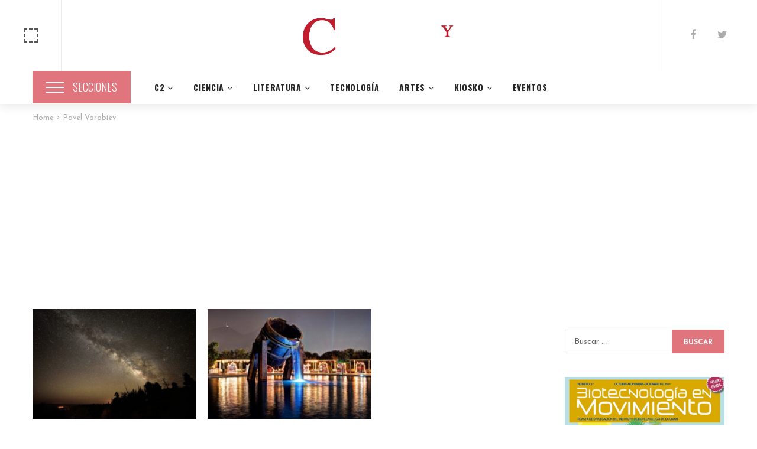

--- FILE ---
content_type: text/html; charset=UTF-8
request_url: https://www.revistac2.com/autor/pavel-vorobiev/
body_size: 18492
content:
<!DOCTYPE html><html
lang=es-MX><head><meta
charset="UTF-8"><meta
name="viewport" content="width=device-width, initial-scale=1, maximum-scale=1"><link
rel=profile href=http://gmpg.org/xfn/11><title>Pavel Vorobiev</title><meta
name="robots" content="noindex, follow"><meta
property="og:locale" content="es_MX"><meta
property="og:type" content="profile"><meta
property="og:title" content="Pavel Vorobiev, Autor en Revista C2"><meta
property="og:url" content="https://www.revistac2.com/autor/pavel-vorobiev/"><meta
property="og:site_name" content="Revista C2"><meta
property="og:image" content="https://secure.gravatar.com/avatar/?s=500&#038;d=blank&#038;r=g"><meta
name="twitter:card" content="summary"> <script type=application/ld+json class=yoast-schema-graph>{"@context":"https://schema.org","@graph":[{"@type":"Organization","@id":"https://www.revistac2.com/#organization","name":"Revista C2","url":"https://www.revistac2.com/","sameAs":["https://www.facebook.com/revistac2/"],"logo":{"@type":"ImageObject","@id":"https://www.revistac2.com/#logo","inLanguage":"es-MX","url":"https://www.revistac2.com/c2/wp-content/uploads/2015/06/logo_c2_admin.png","contentUrl":"https://www.revistac2.com/c2/wp-content/uploads/2015/06/logo_c2_admin.png","width":275,"height":80,"caption":"Revista C2"},"image":{"@id":"https://www.revistac2.com/#logo"}},{"@type":"WebSite","@id":"https://www.revistac2.com/#website","url":"https://www.revistac2.com/","name":"Revista C2","description":"Revista Ciencia y Cultura","publisher":{"@id":"https://www.revistac2.com/#organization"},"potentialAction":[{"@type":"SearchAction","target":{"@type":"EntryPoint","urlTemplate":"https://www.revistac2.com/?s={search_term_string}"},"query-input":"required name=search_term_string"}],"inLanguage":"es-MX"},{"@type":"ProfilePage","@id":"https://www.revistac2.com/autor/fabiola-nava-alonso/#webpage","url":"https://www.revistac2.com/autor/fabiola-nava-alonso/","name":"Pavel Vorobiev, Autor en Revista C2","isPartOf":{"@id":"https://www.revistac2.com/#website"},"breadcrumb":{"@id":"https://www.revistac2.com/autor/fabiola-nava-alonso/#breadcrumb"},"inLanguage":"es-MX","potentialAction":[{"@type":"ReadAction","target":["https://www.revistac2.com/autor/fabiola-nava-alonso/"]}]},{"@type":"BreadcrumbList","@id":"https://www.revistac2.com/autor/fabiola-nava-alonso/#breadcrumb","itemListElement":[{"@type":"ListItem","position":1,"name":"Inicio","item":"https://www.revistac2.com/"},{"@type":"ListItem","position":2,"name":"Archivos por Pavel Vorobiev"}]}]}</script> <link
rel=dns-prefetch href=//cdn.jsdelivr.net><link
rel=dns-prefetch href=//fonts.googleapis.com><link
rel=dns-prefetch href=//s.w.org><link
rel=stylesheet id=gsf_google-fonts-css  href='https://fonts.googleapis.com/css?family=Josefin+Sans%3A100%2C100i%2C300%2C300i%2Cregular%2C400i%2C600%2C600i%2C700%2C700i%7CFelix+Titling%3A%7COswald%3A300%2Cregular%2C700&#038;subset=latin-ext%2Clatin' type=text/css media=all><link
rel=stylesheet href=https://www.revistac2.com/c2/wp-content/cache/minify/2a623.css?x15962 media=all><style id=extendify-gutenberg-patterns-and-templates-utilities-inline-css>/*<![CDATA[*/.ext-absolute{position:absolute!important}.ext-relative{position:relative!important}.ext-top-base{top:var(--wp--style--block-gap,1.75rem)!important}.ext-top-lg{top:var(--extendify--spacing--large)!important}.ext--top-base{top:calc(var(--wp--style--block-gap, 1.75rem)*-1)!important}.ext--top-lg{top:calc(var(--extendify--spacing--large)*-1)!important}.ext-right-base{right:var(--wp--style--block-gap,1.75rem)!important}.ext-right-lg{right:var(--extendify--spacing--large)!important}.ext--right-base{right:calc(var(--wp--style--block-gap, 1.75rem)*-1)!important}.ext--right-lg{right:calc(var(--extendify--spacing--large)*-1)!important}.ext-bottom-base{bottom:var(--wp--style--block-gap,1.75rem)!important}.ext-bottom-lg{bottom:var(--extendify--spacing--large)!important}.ext--bottom-base{bottom:calc(var(--wp--style--block-gap, 1.75rem)*-1)!important}.ext--bottom-lg{bottom:calc(var(--extendify--spacing--large)*-1)!important}.ext-left-base{left:var(--wp--style--block-gap,1.75rem)!important}.ext-left-lg{left:var(--extendify--spacing--large)!important}.ext--left-base{left:calc(var(--wp--style--block-gap, 1.75rem)*-1)!important}.ext--left-lg{left:calc(var(--extendify--spacing--large)*-1)!important}.ext-order-1{order:1!important}.ext-order-2{order:2!important}.ext-col-auto{grid-column:auto!important}.ext-col-span-1{grid-column:span 1/span 1!important}.ext-col-span-2{grid-column:span 2/span 2!important}.ext-col-span-3{grid-column:span 3/span 3!important}.ext-col-span-4{grid-column:span 4/span 4!important}.ext-col-span-5{grid-column:span 5/span 5!important}.ext-col-span-6{grid-column:span 6/span 6!important}.ext-col-span-7{grid-column:span 7/span 7!important}.ext-col-span-8{grid-column:span 8/span 8!important}.ext-col-span-9{grid-column:span 9/span 9!important}.ext-col-span-10{grid-column:span 10/span 10!important}.ext-col-span-11{grid-column:span 11/span 11!important}.ext-col-span-12{grid-column:span 12/span 12!important}.ext-col-span-full{grid-column:1/-1!important}.ext-col-start-1{grid-column-start:1!important}.ext-col-start-2{grid-column-start:2!important}.ext-col-start-3{grid-column-start:3!important}.ext-col-start-4{grid-column-start:4!important}.ext-col-start-5{grid-column-start:5!important}.ext-col-start-6{grid-column-start:6!important}.ext-col-start-7{grid-column-start:7!important}.ext-col-start-8{grid-column-start:8!important}.ext-col-start-9{grid-column-start:9!important}.ext-col-start-10{grid-column-start:10!important}.ext-col-start-11{grid-column-start:11!important}.ext-col-start-12{grid-column-start:12!important}.ext-col-start-13{grid-column-start:13!important}.ext-col-start-auto{grid-column-start:auto!important}.ext-col-end-1{grid-column-end:1!important}.ext-col-end-2{grid-column-end:2!important}.ext-col-end-3{grid-column-end:3!important}.ext-col-end-4{grid-column-end:4!important}.ext-col-end-5{grid-column-end:5!important}.ext-col-end-6{grid-column-end:6!important}.ext-col-end-7{grid-column-end:7!important}.ext-col-end-8{grid-column-end:8!important}.ext-col-end-9{grid-column-end:9!important}.ext-col-end-10{grid-column-end:10!important}.ext-col-end-11{grid-column-end:11!important}.ext-col-end-12{grid-column-end:12!important}.ext-col-end-13{grid-column-end:13!important}.ext-col-end-auto{grid-column-end:auto!important}.ext-row-auto{grid-row:auto!important}.ext-row-span-1{grid-row:span 1/span 1!important}.ext-row-span-2{grid-row:span 2/span 2!important}.ext-row-span-3{grid-row:span 3/span 3!important}.ext-row-span-4{grid-row:span 4/span 4!important}.ext-row-span-5{grid-row:span 5/span 5!important}.ext-row-span-6{grid-row:span 6/span 6!important}.ext-row-span-full{grid-row:1/-1!important}.ext-row-start-1{grid-row-start:1!important}.ext-row-start-2{grid-row-start:2!important}.ext-row-start-3{grid-row-start:3!important}.ext-row-start-4{grid-row-start:4!important}.ext-row-start-5{grid-row-start:5!important}.ext-row-start-6{grid-row-start:6!important}.ext-row-start-7{grid-row-start:7!important}.ext-row-start-auto{grid-row-start:auto!important}.ext-row-end-1{grid-row-end:1!important}.ext-row-end-2{grid-row-end:2!important}.ext-row-end-3{grid-row-end:3!important}.ext-row-end-4{grid-row-end:4!important}.ext-row-end-5{grid-row-end:5!important}.ext-row-end-6{grid-row-end:6!important}.ext-row-end-7{grid-row-end:7!important}.ext-row-end-auto{grid-row-end:auto!important}.ext-m-0:not([style*=margin]){margin:0!important}.ext-m-auto:not([style*=margin]){margin:auto!important}.ext-m-base:not([style*=margin]){margin:var(--wp--style--block-gap,1.75rem)!important}.ext-m-lg:not([style*=margin]){margin:var(--extendify--spacing--large)!important}.ext--m-base:not([style*=margin]){margin:calc(var(--wp--style--block-gap, 1.75rem)*-1)!important}.ext--m-lg:not([style*=margin]){margin:calc(var(--extendify--spacing--large)*-1)!important}.ext-mx-0:not([style*=margin]){margin-left:0!important;margin-right:0!important}.ext-mx-auto:not([style*=margin]){margin-left:auto!important;margin-right:auto!important}.ext-mx-base:not([style*=margin]){margin-left:var(--wp--style--block-gap,1.75rem)!important;margin-right:var(--wp--style--block-gap,1.75rem)!important}.ext-mx-lg:not([style*=margin]){margin-left:var(--extendify--spacing--large)!important;margin-right:var(--extendify--spacing--large)!important}.ext--mx-base:not([style*=margin]){margin-left:calc(var(--wp--style--block-gap, 1.75rem)*-1)!important;margin-right:calc(var(--wp--style--block-gap, 1.75rem)*-1)!important}.ext--mx-lg:not([style*=margin]){margin-left:calc(var(--extendify--spacing--large)*-1)!important;margin-right:calc(var(--extendify--spacing--large)*-1)!important}.ext-my-0:not([style*=margin]){margin-bottom:0!important;margin-top:0!important}.ext-my-auto:not([style*=margin]){margin-bottom:auto!important;margin-top:auto!important}.ext-my-base:not([style*=margin]){margin-bottom:var(--wp--style--block-gap,1.75rem)!important;margin-top:var(--wp--style--block-gap,1.75rem)!important}.ext-my-lg:not([style*=margin]){margin-bottom:var(--extendify--spacing--large)!important;margin-top:var(--extendify--spacing--large)!important}.ext--my-base:not([style*=margin]){margin-bottom:calc(var(--wp--style--block-gap, 1.75rem)*-1)!important;margin-top:calc(var(--wp--style--block-gap, 1.75rem)*-1)!important}.ext--my-lg:not([style*=margin]){margin-bottom:calc(var(--extendify--spacing--large)*-1)!important;margin-top:calc(var(--extendify--spacing--large)*-1)!important}.ext-mt-0:not([style*=margin]){margin-top:0!important}.ext-mt-auto:not([style*=margin]){margin-top:auto!important}.ext-mt-base:not([style*=margin]){margin-top:var(--wp--style--block-gap,1.75rem)!important}.ext-mt-lg:not([style*=margin]){margin-top:var(--extendify--spacing--large)!important}.ext--mt-base:not([style*=margin]){margin-top:calc(var(--wp--style--block-gap, 1.75rem)*-1)!important}.ext--mt-lg:not([style*=margin]){margin-top:calc(var(--extendify--spacing--large)*-1)!important}.ext-mr-0:not([style*=margin]){margin-right:0!important}.ext-mr-auto:not([style*=margin]){margin-right:auto!important}.ext-mr-base:not([style*=margin]){margin-right:var(--wp--style--block-gap,1.75rem)!important}.ext-mr-lg:not([style*=margin]){margin-right:var(--extendify--spacing--large)!important}.ext--mr-base:not([style*=margin]){margin-right:calc(var(--wp--style--block-gap, 1.75rem)*-1)!important}.ext--mr-lg:not([style*=margin]){margin-right:calc(var(--extendify--spacing--large)*-1)!important}.ext-mb-0:not([style*=margin]){margin-bottom:0!important}.ext-mb-auto:not([style*=margin]){margin-bottom:auto!important}.ext-mb-base:not([style*=margin]){margin-bottom:var(--wp--style--block-gap,1.75rem)!important}.ext-mb-lg:not([style*=margin]){margin-bottom:var(--extendify--spacing--large)!important}.ext--mb-base:not([style*=margin]){margin-bottom:calc(var(--wp--style--block-gap, 1.75rem)*-1)!important}.ext--mb-lg:not([style*=margin]){margin-bottom:calc(var(--extendify--spacing--large)*-1)!important}.ext-ml-0:not([style*=margin]){margin-left:0!important}.ext-ml-auto:not([style*=margin]){margin-left:auto!important}.ext-ml-base:not([style*=margin]){margin-left:var(--wp--style--block-gap,1.75rem)!important}.ext-ml-lg:not([style*=margin]){margin-left:var(--extendify--spacing--large)!important}.ext--ml-base:not([style*=margin]){margin-left:calc(var(--wp--style--block-gap, 1.75rem)*-1)!important}.ext--ml-lg:not([style*=margin]){margin-left:calc(var(--extendify--spacing--large)*-1)!important}.ext-block{display:block!important}.ext-inline-block{display:inline-block!important}.ext-inline{display:inline!important}.ext-flex{display:flex!important}.ext-inline-flex{display:inline-flex!important}.ext-grid{display:grid!important}.ext-inline-grid{display:inline-grid!important}.ext-hidden{display:none!important}.ext-w-auto{width:auto!important}.ext-w-full{width:100%!important}.ext-max-w-full{max-width:100%!important}.ext-flex-1{flex:1 1 0%!important}.ext-flex-auto{flex:1 1 auto!important}.ext-flex-initial{flex:0 1 auto!important}.ext-flex-none{flex:none!important}.ext-flex-shrink-0{flex-shrink:0!important}.ext-flex-shrink{flex-shrink:1!important}.ext-flex-grow-0{flex-grow:0!important}.ext-flex-grow{flex-grow:1!important}.ext-list-none{list-style-type:none!important}.ext-grid-cols-1{grid-template-columns:repeat(1,minmax(0,1fr))!important}.ext-grid-cols-2{grid-template-columns:repeat(2,minmax(0,1fr))!important}.ext-grid-cols-3{grid-template-columns:repeat(3,minmax(0,1fr))!important}.ext-grid-cols-4{grid-template-columns:repeat(4,minmax(0,1fr))!important}.ext-grid-cols-5{grid-template-columns:repeat(5,minmax(0,1fr))!important}.ext-grid-cols-6{grid-template-columns:repeat(6,minmax(0,1fr))!important}.ext-grid-cols-7{grid-template-columns:repeat(7,minmax(0,1fr))!important}.ext-grid-cols-8{grid-template-columns:repeat(8,minmax(0,1fr))!important}.ext-grid-cols-9{grid-template-columns:repeat(9,minmax(0,1fr))!important}.ext-grid-cols-10{grid-template-columns:repeat(10,minmax(0,1fr))!important}.ext-grid-cols-11{grid-template-columns:repeat(11,minmax(0,1fr))!important}.ext-grid-cols-12{grid-template-columns:repeat(12,minmax(0,1fr))!important}.ext-grid-cols-none{grid-template-columns:none!important}.ext-grid-rows-1{grid-template-rows:repeat(1,minmax(0,1fr))!important}.ext-grid-rows-2{grid-template-rows:repeat(2,minmax(0,1fr))!important}.ext-grid-rows-3{grid-template-rows:repeat(3,minmax(0,1fr))!important}.ext-grid-rows-4{grid-template-rows:repeat(4,minmax(0,1fr))!important}.ext-grid-rows-5{grid-template-rows:repeat(5,minmax(0,1fr))!important}.ext-grid-rows-6{grid-template-rows:repeat(6,minmax(0,1fr))!important}.ext-grid-rows-none{grid-template-rows:none!important}.ext-flex-row{flex-direction:row!important}.ext-flex-row-reverse{flex-direction:row-reverse!important}.ext-flex-col{flex-direction:column!important}.ext-flex-col-reverse{flex-direction:column-reverse!important}.ext-flex-wrap{flex-wrap:wrap!important}.ext-flex-wrap-reverse{flex-wrap:wrap-reverse!important}.ext-flex-nowrap{flex-wrap:nowrap!important}.ext-items-start{align-items:flex-start!important}.ext-items-end{align-items:flex-end!important}.ext-items-center{align-items:center!important}.ext-items-baseline{align-items:baseline!important}.ext-items-stretch{align-items:stretch!important}.ext-justify-start{justify-content:flex-start!important}.ext-justify-end{justify-content:flex-end!important}.ext-justify-center{justify-content:center!important}.ext-justify-between{justify-content:space-between!important}.ext-justify-around{justify-content:space-around!important}.ext-justify-evenly{justify-content:space-evenly!important}.ext-justify-items-start{justify-items:start!important}.ext-justify-items-end{justify-items:end!important}.ext-justify-items-center{justify-items:center!important}.ext-justify-items-stretch{justify-items:stretch!important}.ext-gap-0{gap:0!important}.ext-gap-base{gap:var(--wp--style--block-gap,1.75rem)!important}.ext-gap-lg{gap:var(--extendify--spacing--large)!important}.ext-gap-x-0{-moz-column-gap:0!important;column-gap:0!important}.ext-gap-x-base{-moz-column-gap:var(--wp--style--block-gap,1.75rem)!important;column-gap:var(--wp--style--block-gap,1.75rem)!important}.ext-gap-x-lg{-moz-column-gap:var(--extendify--spacing--large)!important;column-gap:var(--extendify--spacing--large)!important}.ext-gap-y-0{row-gap:0!important}.ext-gap-y-base{row-gap:var(--wp--style--block-gap,1.75rem)!important}.ext-gap-y-lg{row-gap:var(--extendify--spacing--large)!important}.ext-justify-self-auto{justify-self:auto!important}.ext-justify-self-start{justify-self:start!important}.ext-justify-self-end{justify-self:end!important}.ext-justify-self-center{justify-self:center!important}.ext-justify-self-stretch{justify-self:stretch!important}.ext-rounded-none{border-radius:0!important}.ext-rounded-full{border-radius:9999px!important}.ext-rounded-t-none{border-top-left-radius:0!important;border-top-right-radius:0!important}.ext-rounded-t-full{border-top-left-radius:9999px!important;border-top-right-radius:9999px!important}.ext-rounded-r-none{border-bottom-right-radius:0!important;border-top-right-radius:0!important}.ext-rounded-r-full{border-bottom-right-radius:9999px!important;border-top-right-radius:9999px!important}.ext-rounded-b-none{border-bottom-left-radius:0!important;border-bottom-right-radius:0!important}.ext-rounded-b-full{border-bottom-left-radius:9999px!important;border-bottom-right-radius:9999px!important}.ext-rounded-l-none{border-bottom-left-radius:0!important;border-top-left-radius:0!important}.ext-rounded-l-full{border-bottom-left-radius:9999px!important;border-top-left-radius:9999px!important}.ext-rounded-tl-none{border-top-left-radius:0!important}.ext-rounded-tl-full{border-top-left-radius:9999px!important}.ext-rounded-tr-none{border-top-right-radius:0!important}.ext-rounded-tr-full{border-top-right-radius:9999px!important}.ext-rounded-br-none{border-bottom-right-radius:0!important}.ext-rounded-br-full{border-bottom-right-radius:9999px!important}.ext-rounded-bl-none{border-bottom-left-radius:0!important}.ext-rounded-bl-full{border-bottom-left-radius:9999px!important}.ext-border-0{border-width:0!important}.ext-border-t-0{border-top-width:0!important}.ext-border-r-0{border-right-width:0!important}.ext-border-b-0{border-bottom-width:0!important}.ext-border-l-0{border-left-width:0!important}.ext-p-0:not([style*=padding]){padding:0!important}.ext-p-base:not([style*=padding]){padding:var(--wp--style--block-gap,1.75rem)!important}.ext-p-lg:not([style*=padding]){padding:var(--extendify--spacing--large)!important}.ext-px-0:not([style*=padding]){padding-left:0!important;padding-right:0!important}.ext-px-base:not([style*=padding]){padding-left:var(--wp--style--block-gap,1.75rem)!important;padding-right:var(--wp--style--block-gap,1.75rem)!important}.ext-px-lg:not([style*=padding]){padding-left:var(--extendify--spacing--large)!important;padding-right:var(--extendify--spacing--large)!important}.ext-py-0:not([style*=padding]){padding-bottom:0!important;padding-top:0!important}.ext-py-base:not([style*=padding]){padding-bottom:var(--wp--style--block-gap,1.75rem)!important;padding-top:var(--wp--style--block-gap,1.75rem)!important}.ext-py-lg:not([style*=padding]){padding-bottom:var(--extendify--spacing--large)!important;padding-top:var(--extendify--spacing--large)!important}.ext-pt-0:not([style*=padding]){padding-top:0!important}.ext-pt-base:not([style*=padding]){padding-top:var(--wp--style--block-gap,1.75rem)!important}.ext-pt-lg:not([style*=padding]){padding-top:var(--extendify--spacing--large)!important}.ext-pr-0:not([style*=padding]){padding-right:0!important}.ext-pr-base:not([style*=padding]){padding-right:var(--wp--style--block-gap,1.75rem)!important}.ext-pr-lg:not([style*=padding]){padding-right:var(--extendify--spacing--large)!important}.ext-pb-0:not([style*=padding]){padding-bottom:0!important}.ext-pb-base:not([style*=padding]){padding-bottom:var(--wp--style--block-gap,1.75rem)!important}.ext-pb-lg:not([style*=padding]){padding-bottom:var(--extendify--spacing--large)!important}.ext-pl-0:not([style*=padding]){padding-left:0!important}.ext-pl-base:not([style*=padding]){padding-left:var(--wp--style--block-gap,1.75rem)!important}.ext-pl-lg:not([style*=padding]){padding-left:var(--extendify--spacing--large)!important}.ext-text-left{text-align:left!important}.ext-text-center{text-align:center!important}.ext-text-right{text-align:right!important}.ext-leading-none{line-height:1!important}.ext-leading-tight{line-height:1.25!important}.ext-leading-snug{line-height:1.375!important}.ext-leading-normal{line-height:1.5!important}.ext-leading-relaxed{line-height:1.625!important}.ext-leading-loose{line-height:2!important}.clip-path--rhombus img{-webkit-clip-path:polygon(15% 6%,80% 29%,84% 93%,23% 69%);clip-path:polygon(15% 6%,80% 29%,84% 93%,23% 69%)}.clip-path--diamond img{-webkit-clip-path:polygon(5% 29%,60% 2%,91% 64%,36% 89%);clip-path:polygon(5% 29%,60% 2%,91% 64%,36% 89%)}.clip-path--rhombus-alt img{-webkit-clip-path:polygon(14% 9%,85% 24%,91% 89%,19% 76%);clip-path:polygon(14% 9%,85% 24%,91% 89%,19% 76%)}.wp-block-columns[class*=fullwidth-cols]{margin-bottom:unset}.wp-block-column.editor\:pointer-events-none{margin-bottom:0!important;margin-top:0!important}.is-root-container.block-editor-block-list__layout>[data-align=full]:not(:first-of-type)>.wp-block-column.editor\:pointer-events-none,.is-root-container.block-editor-block-list__layout>[data-align=wide]>.wp-block-column.editor\:pointer-events-none{margin-top:calc(var(--wp--style--block-gap, 28px)*-1)!important}.ext .wp-block-columns .wp-block-column[style*=padding]{padding-left:0!important;padding-right:0!important}.ext .wp-block-columns+.wp-block-columns:not([class*=mt-]):not([class*=my-]):not([style*=margin]){margin-top:0!important}[class*=fullwidth-cols] .wp-block-column:first-child,[class*=fullwidth-cols] .wp-block-group:first-child{margin-top:0}[class*=fullwidth-cols] .wp-block-column:last-child,[class*=fullwidth-cols] .wp-block-group:last-child{margin-bottom:0}[class*=fullwidth-cols] .wp-block-column:first-child>*,[class*=fullwidth-cols] .wp-block-column>:first-child{margin-top:0}.ext .is-not-stacked-on-mobile .wp-block-column,[class*=fullwidth-cols] .wp-block-column>:last-child{margin-bottom:0}.wp-block-columns[class*=fullwidth-cols]:not(.is-not-stacked-on-mobile)>.wp-block-column:not(:last-child){margin-bottom:var(--wp--style--block-gap,1.75rem)}@media (min-width:782px){.wp-block-columns[class*=fullwidth-cols]:not(.is-not-stacked-on-mobile)>.wp-block-column:not(:last-child){margin-bottom:0}}.wp-block-columns[class*=fullwidth-cols].is-not-stacked-on-mobile>.wp-block-column{margin-bottom:0!important}@media (min-width:600px) and (max-width:781px){.wp-block-columns[class*=fullwidth-cols]:not(.is-not-stacked-on-mobile)>.wp-block-column:nth-child(2n){margin-left:var(--wp--style--block-gap,2em)}}@media (max-width:781px){.tablet\:fullwidth-cols.wp-block-columns:not(.is-not-stacked-on-mobile){flex-wrap:wrap}.tablet\:fullwidth-cols.wp-block-columns:not(.is-not-stacked-on-mobile)>.wp-block-column,.tablet\:fullwidth-cols.wp-block-columns:not(.is-not-stacked-on-mobile)>.wp-block-column:not([style*=margin]){margin-left:0!important}.tablet\:fullwidth-cols.wp-block-columns:not(.is-not-stacked-on-mobile)>.wp-block-column{flex-basis:100%!important}}@media (max-width:1079px){.desktop\:fullwidth-cols.wp-block-columns:not(.is-not-stacked-on-mobile){flex-wrap:wrap}.desktop\:fullwidth-cols.wp-block-columns:not(.is-not-stacked-on-mobile)>.wp-block-column,.desktop\:fullwidth-cols.wp-block-columns:not(.is-not-stacked-on-mobile)>.wp-block-column:not([style*=margin]){margin-left:0!important}.desktop\:fullwidth-cols.wp-block-columns:not(.is-not-stacked-on-mobile)>.wp-block-column{flex-basis:100%!important}.desktop\:fullwidth-cols.wp-block-columns:not(.is-not-stacked-on-mobile)>.wp-block-column:not(:last-child){margin-bottom:var(--wp--style--block-gap,1.75rem)!important}}.direction-rtl{direction:rtl}.direction-ltr{direction:ltr}.is-style-inline-list{padding-left:0!important}.is-style-inline-list li{list-style-type:none!important}@media (min-width:782px){.is-style-inline-list li{display:inline!important;margin-right:var(--wp--style--block-gap,1.75rem)!important}}@media (min-width:782px){.is-style-inline-list li:first-child{margin-left:0!important}}@media (min-width:782px){.is-style-inline-list li:last-child{margin-right:0!important}}.bring-to-front{position:relative;z-index:10}.text-stroke{-webkit-text-stroke-color:var(--wp--preset--color--background)}.text-stroke,.text-stroke--primary{-webkit-text-stroke-width:var(
        --wp--custom--typography--text-stroke-width,2px
    )}.text-stroke--primary{-webkit-text-stroke-color:var(--wp--preset--color--primary)}.text-stroke--secondary{-webkit-text-stroke-width:var(
        --wp--custom--typography--text-stroke-width,2px
    );-webkit-text-stroke-color:var(--wp--preset--color--secondary)}.editor\:no-caption .block-editor-rich-text__editable{display:none!important}.editor\:no-inserter .wp-block-column:not(.is-selected)>.block-list-appender,.editor\:no-inserter .wp-block-cover__inner-container>.block-list-appender,.editor\:no-inserter .wp-block-group__inner-container>.block-list-appender,.editor\:no-inserter>.block-list-appender{display:none}.editor\:no-resize .components-resizable-box__handle,.editor\:no-resize .components-resizable-box__handle:after,.editor\:no-resize .components-resizable-box__side-handle:before{display:none;pointer-events:none}.editor\:no-resize .components-resizable-box__container{display:block}.editor\:pointer-events-none{pointer-events:none}.is-style-angled{justify-content:flex-end}.ext .is-style-angled>[class*=_inner-container],.is-style-angled{align-items:center}.is-style-angled .wp-block-cover__image-background,.is-style-angled .wp-block-cover__video-background{-webkit-clip-path:polygon(0 0,30% 0,50% 100%,0 100%);clip-path:polygon(0 0,30% 0,50% 100%,0 100%);z-index:1}@media (min-width:782px){.is-style-angled .wp-block-cover__image-background,.is-style-angled .wp-block-cover__video-background{-webkit-clip-path:polygon(0 0,55% 0,65% 100%,0 100%);clip-path:polygon(0 0,55% 0,65% 100%,0 100%)}}.has-foreground-color{color:var(--wp--preset--color--foreground,#000)!important}.has-foreground-background-color{background-color:var(--wp--preset--color--foreground,#000)!important}.has-background-color{color:var(--wp--preset--color--background,#fff)!important}.has-background-background-color{background-color:var(--wp--preset--color--background,#fff)!important}.has-primary-color{color:var(--wp--preset--color--primary,#4b5563)!important}.has-primary-background-color{background-color:var(--wp--preset--color--primary,#4b5563)!important}.has-secondary-color{color:var(--wp--preset--color--secondary,#9ca3af)!important}.has-secondary-background-color{background-color:var(--wp--preset--color--secondary,#9ca3af)!important}.ext.has-text-color h1,.ext.has-text-color h2,.ext.has-text-color h3,.ext.has-text-color h4,.ext.has-text-color h5,.ext.has-text-color h6,.ext.has-text-color p{color:currentColor}.has-white-color{color:var(--wp--preset--color--white,#fff)!important}.has-black-color{color:var(--wp--preset--color--black,#000)!important}.has-ext-foreground-background-color{background-color:var(
        --wp--preset--color--foreground,var(--wp--preset--color--black,#000)
    )!important}.has-ext-primary-background-color{background-color:var(
        --wp--preset--color--primary,var(--wp--preset--color--cyan-bluish-gray,#000)
    )!important}.wp-block-button__link.has-black-background-color{border-color:var(--wp--preset--color--black,#000)}.wp-block-button__link.has-white-background-color{border-color:var(--wp--preset--color--white,#fff)}.has-ext-small-font-size{font-size:var(--wp--preset--font-size--ext-small)!important}.has-ext-medium-font-size{font-size:var(--wp--preset--font-size--ext-medium)!important}.has-ext-large-font-size{font-size:var(--wp--preset--font-size--ext-large)!important;line-height:1.2}.has-ext-x-large-font-size{font-size:var(--wp--preset--font-size--ext-x-large)!important;line-height:1}.has-ext-xx-large-font-size{font-size:var(--wp--preset--font-size--ext-xx-large)!important;line-height:1}.has-ext-x-large-font-size:not([style*=line-height]),.has-ext-xx-large-font-size:not([style*=line-height]){line-height:1.1}.ext .wp-block-group>*{margin-bottom:0;margin-top:0}.ext .wp-block-group>*+*{margin-bottom:0}.ext .wp-block-group>*+*,.ext h2{margin-top:var(--wp--style--block-gap,1.75rem)}.ext h2{margin-bottom:var(--wp--style--block-gap,1.75rem)}.has-ext-x-large-font-size+h3,.has-ext-x-large-font-size+p{margin-top:.5rem}.ext .wp-block-buttons>.wp-block-button.wp-block-button__width-25{min-width:12rem;width:calc(25% - var(--wp--style--block-gap, .5em)*.75)}.ext .ext-grid>[class*=_inner-container]{display:grid}.ext>[class*=_inner-container]>.ext-grid:not([class*=columns]),.ext>[class*=_inner-container]>.wp-block>.ext-grid:not([class*=columns]){display:initial!important}.ext .ext-grid-cols-1>[class*=_inner-container]{grid-template-columns:repeat(1,minmax(0,1fr))!important}.ext .ext-grid-cols-2>[class*=_inner-container]{grid-template-columns:repeat(2,minmax(0,1fr))!important}.ext .ext-grid-cols-3>[class*=_inner-container]{grid-template-columns:repeat(3,minmax(0,1fr))!important}.ext .ext-grid-cols-4>[class*=_inner-container]{grid-template-columns:repeat(4,minmax(0,1fr))!important}.ext .ext-grid-cols-5>[class*=_inner-container]{grid-template-columns:repeat(5,minmax(0,1fr))!important}.ext .ext-grid-cols-6>[class*=_inner-container]{grid-template-columns:repeat(6,minmax(0,1fr))!important}.ext .ext-grid-cols-7>[class*=_inner-container]{grid-template-columns:repeat(7,minmax(0,1fr))!important}.ext .ext-grid-cols-8>[class*=_inner-container]{grid-template-columns:repeat(8,minmax(0,1fr))!important}.ext .ext-grid-cols-9>[class*=_inner-container]{grid-template-columns:repeat(9,minmax(0,1fr))!important}.ext .ext-grid-cols-10>[class*=_inner-container]{grid-template-columns:repeat(10,minmax(0,1fr))!important}.ext .ext-grid-cols-11>[class*=_inner-container]{grid-template-columns:repeat(11,minmax(0,1fr))!important}.ext .ext-grid-cols-12>[class*=_inner-container]{grid-template-columns:repeat(12,minmax(0,1fr))!important}.ext .ext-grid-cols-13>[class*=_inner-container]{grid-template-columns:repeat(13,minmax(0,1fr))!important}.ext .ext-grid-cols-none>[class*=_inner-container]{grid-template-columns:none!important}.ext .ext-grid-rows-1>[class*=_inner-container]{grid-template-rows:repeat(1,minmax(0,1fr))!important}.ext .ext-grid-rows-2>[class*=_inner-container]{grid-template-rows:repeat(2,minmax(0,1fr))!important}.ext .ext-grid-rows-3>[class*=_inner-container]{grid-template-rows:repeat(3,minmax(0,1fr))!important}.ext .ext-grid-rows-4>[class*=_inner-container]{grid-template-rows:repeat(4,minmax(0,1fr))!important}.ext .ext-grid-rows-5>[class*=_inner-container]{grid-template-rows:repeat(5,minmax(0,1fr))!important}.ext .ext-grid-rows-6>[class*=_inner-container]{grid-template-rows:repeat(6,minmax(0,1fr))!important}.ext .ext-grid-rows-none>[class*=_inner-container]{grid-template-rows:none!important}.ext .ext-items-start>[class*=_inner-container]{align-items:flex-start!important}.ext .ext-items-end>[class*=_inner-container]{align-items:flex-end!important}.ext .ext-items-center>[class*=_inner-container]{align-items:center!important}.ext .ext-items-baseline>[class*=_inner-container]{align-items:baseline!important}.ext .ext-items-stretch>[class*=_inner-container]{align-items:stretch!important}.ext.wp-block-group>:last-child{margin-bottom:0}.ext .wp-block-group__inner-container{padding:0!important}.ext.has-background{padding-left:var(--wp--style--block-gap,1.75rem);padding-right:var(--wp--style--block-gap,1.75rem)}.ext [class*=inner-container]>.alignwide [class*=inner-container],.ext [class*=inner-container]>[data-align=wide] [class*=inner-container]{max-width:var(--responsive--alignwide-width,120rem)}.ext [class*=inner-container]>.alignwide [class*=inner-container]>*,.ext [class*=inner-container]>[data-align=wide] [class*=inner-container]>*{max-width:100%!important}.ext .wp-block-image{position:relative;text-align:center}.ext .wp-block-image img{display:inline-block;vertical-align:middle}body{--extendify--spacing--large:var(
        --wp--custom--spacing--large,clamp(2em,8vw,8em)
    );--wp--preset--font-size--ext-small:1rem;--wp--preset--font-size--ext-medium:1.125rem;--wp--preset--font-size--ext-large:clamp(1.65rem,3.5vw,2.15rem);--wp--preset--font-size--ext-x-large:clamp(3rem,6vw,4.75rem);--wp--preset--font-size--ext-xx-large:clamp(3.25rem,7.5vw,5.75rem);--wp--preset--color--black:#000;--wp--preset--color--white:#fff}.ext *{box-sizing:border-box}.block-editor-block-preview__content-iframe .ext [data-type="core/spacer"] .components-resizable-box__container{background:transparent!important}.block-editor-block-preview__content-iframe .ext [data-type="core/spacer"] .block-library-spacer__resize-container:before{display:none!important}.ext .wp-block-group__inner-container figure.wp-block-gallery.alignfull{margin-bottom:unset;margin-top:unset}.ext .alignwide{margin-left:auto!important;margin-right:auto!important}.is-root-container.block-editor-block-list__layout>[data-align=full]:not(:first-of-type)>.ext-my-0,.is-root-container.block-editor-block-list__layout>[data-align=wide]>.ext-my-0:not([style*=margin]){margin-top:calc(var(--wp--style--block-gap, 28px)*-1)!important}.block-editor-block-preview__content-iframe .preview\:min-h-50{min-height:50vw!important}.block-editor-block-preview__content-iframe .preview\:min-h-60{min-height:60vw!important}.block-editor-block-preview__content-iframe .preview\:min-h-70{min-height:70vw!important}.block-editor-block-preview__content-iframe .preview\:min-h-80{min-height:80vw!important}.block-editor-block-preview__content-iframe .preview\:min-h-100{min-height:100vw!important}.ext-mr-0.alignfull:not([style*=margin]):not([style*=margin]){margin-right:0!important}.ext-ml-0:not([style*=margin]):not([style*=margin]){margin-left:0!important}.is-root-container .wp-block[data-align=full]>.ext-mx-0:not([style*=margin]):not([style*=margin]){margin-left:calc(var(--wp--custom--spacing--outer, 0)*1)!important;margin-right:calc(var(--wp--custom--spacing--outer, 0)*1)!important;overflow:hidden;width:unset}@media (min-width:782px){.tablet\:ext-absolute{position:absolute!important}.tablet\:ext-relative{position:relative!important}.tablet\:ext-top-base{top:var(--wp--style--block-gap,1.75rem)!important}.tablet\:ext-top-lg{top:var(--extendify--spacing--large)!important}.tablet\:ext--top-base{top:calc(var(--wp--style--block-gap, 1.75rem)*-1)!important}.tablet\:ext--top-lg{top:calc(var(--extendify--spacing--large)*-1)!important}.tablet\:ext-right-base{right:var(--wp--style--block-gap,1.75rem)!important}.tablet\:ext-right-lg{right:var(--extendify--spacing--large)!important}.tablet\:ext--right-base{right:calc(var(--wp--style--block-gap, 1.75rem)*-1)!important}.tablet\:ext--right-lg{right:calc(var(--extendify--spacing--large)*-1)!important}.tablet\:ext-bottom-base{bottom:var(--wp--style--block-gap,1.75rem)!important}.tablet\:ext-bottom-lg{bottom:var(--extendify--spacing--large)!important}.tablet\:ext--bottom-base{bottom:calc(var(--wp--style--block-gap, 1.75rem)*-1)!important}.tablet\:ext--bottom-lg{bottom:calc(var(--extendify--spacing--large)*-1)!important}.tablet\:ext-left-base{left:var(--wp--style--block-gap,1.75rem)!important}.tablet\:ext-left-lg{left:var(--extendify--spacing--large)!important}.tablet\:ext--left-base{left:calc(var(--wp--style--block-gap, 1.75rem)*-1)!important}.tablet\:ext--left-lg{left:calc(var(--extendify--spacing--large)*-1)!important}.tablet\:ext-order-1{order:1!important}.tablet\:ext-order-2{order:2!important}.tablet\:ext-m-0:not([style*=margin]){margin:0!important}.tablet\:ext-m-auto:not([style*=margin]){margin:auto!important}.tablet\:ext-m-base:not([style*=margin]){margin:var(--wp--style--block-gap,1.75rem)!important}.tablet\:ext-m-lg:not([style*=margin]){margin:var(--extendify--spacing--large)!important}.tablet\:ext--m-base:not([style*=margin]){margin:calc(var(--wp--style--block-gap, 1.75rem)*-1)!important}.tablet\:ext--m-lg:not([style*=margin]){margin:calc(var(--extendify--spacing--large)*-1)!important}.tablet\:ext-mx-0:not([style*=margin]){margin-left:0!important;margin-right:0!important}.tablet\:ext-mx-auto:not([style*=margin]){margin-left:auto!important;margin-right:auto!important}.tablet\:ext-mx-base:not([style*=margin]){margin-left:var(--wp--style--block-gap,1.75rem)!important;margin-right:var(--wp--style--block-gap,1.75rem)!important}.tablet\:ext-mx-lg:not([style*=margin]){margin-left:var(--extendify--spacing--large)!important;margin-right:var(--extendify--spacing--large)!important}.tablet\:ext--mx-base:not([style*=margin]){margin-left:calc(var(--wp--style--block-gap, 1.75rem)*-1)!important;margin-right:calc(var(--wp--style--block-gap, 1.75rem)*-1)!important}.tablet\:ext--mx-lg:not([style*=margin]){margin-left:calc(var(--extendify--spacing--large)*-1)!important;margin-right:calc(var(--extendify--spacing--large)*-1)!important}.tablet\:ext-my-0:not([style*=margin]){margin-bottom:0!important;margin-top:0!important}.tablet\:ext-my-auto:not([style*=margin]){margin-bottom:auto!important;margin-top:auto!important}.tablet\:ext-my-base:not([style*=margin]){margin-bottom:var(--wp--style--block-gap,1.75rem)!important;margin-top:var(--wp--style--block-gap,1.75rem)!important}.tablet\:ext-my-lg:not([style*=margin]){margin-bottom:var(--extendify--spacing--large)!important;margin-top:var(--extendify--spacing--large)!important}.tablet\:ext--my-base:not([style*=margin]){margin-bottom:calc(var(--wp--style--block-gap, 1.75rem)*-1)!important;margin-top:calc(var(--wp--style--block-gap, 1.75rem)*-1)!important}.tablet\:ext--my-lg:not([style*=margin]){margin-bottom:calc(var(--extendify--spacing--large)*-1)!important;margin-top:calc(var(--extendify--spacing--large)*-1)!important}.tablet\:ext-mt-0:not([style*=margin]){margin-top:0!important}.tablet\:ext-mt-auto:not([style*=margin]){margin-top:auto!important}.tablet\:ext-mt-base:not([style*=margin]){margin-top:var(--wp--style--block-gap,1.75rem)!important}.tablet\:ext-mt-lg:not([style*=margin]){margin-top:var(--extendify--spacing--large)!important}.tablet\:ext--mt-base:not([style*=margin]){margin-top:calc(var(--wp--style--block-gap, 1.75rem)*-1)!important}.tablet\:ext--mt-lg:not([style*=margin]){margin-top:calc(var(--extendify--spacing--large)*-1)!important}.tablet\:ext-mr-0:not([style*=margin]){margin-right:0!important}.tablet\:ext-mr-auto:not([style*=margin]){margin-right:auto!important}.tablet\:ext-mr-base:not([style*=margin]){margin-right:var(--wp--style--block-gap,1.75rem)!important}.tablet\:ext-mr-lg:not([style*=margin]){margin-right:var(--extendify--spacing--large)!important}.tablet\:ext--mr-base:not([style*=margin]){margin-right:calc(var(--wp--style--block-gap, 1.75rem)*-1)!important}.tablet\:ext--mr-lg:not([style*=margin]){margin-right:calc(var(--extendify--spacing--large)*-1)!important}.tablet\:ext-mb-0:not([style*=margin]){margin-bottom:0!important}.tablet\:ext-mb-auto:not([style*=margin]){margin-bottom:auto!important}.tablet\:ext-mb-base:not([style*=margin]){margin-bottom:var(--wp--style--block-gap,1.75rem)!important}.tablet\:ext-mb-lg:not([style*=margin]){margin-bottom:var(--extendify--spacing--large)!important}.tablet\:ext--mb-base:not([style*=margin]){margin-bottom:calc(var(--wp--style--block-gap, 1.75rem)*-1)!important}.tablet\:ext--mb-lg:not([style*=margin]){margin-bottom:calc(var(--extendify--spacing--large)*-1)!important}.tablet\:ext-ml-0:not([style*=margin]){margin-left:0!important}.tablet\:ext-ml-auto:not([style*=margin]){margin-left:auto!important}.tablet\:ext-ml-base:not([style*=margin]){margin-left:var(--wp--style--block-gap,1.75rem)!important}.tablet\:ext-ml-lg:not([style*=margin]){margin-left:var(--extendify--spacing--large)!important}.tablet\:ext--ml-base:not([style*=margin]){margin-left:calc(var(--wp--style--block-gap, 1.75rem)*-1)!important}.tablet\:ext--ml-lg:not([style*=margin]){margin-left:calc(var(--extendify--spacing--large)*-1)!important}.tablet\:ext-block{display:block!important}.tablet\:ext-inline-block{display:inline-block!important}.tablet\:ext-inline{display:inline!important}.tablet\:ext-flex{display:flex!important}.tablet\:ext-inline-flex{display:inline-flex!important}.tablet\:ext-grid{display:grid!important}.tablet\:ext-inline-grid{display:inline-grid!important}.tablet\:ext-hidden{display:none!important}.tablet\:ext-w-auto{width:auto!important}.tablet\:ext-w-full{width:100%!important}.tablet\:ext-max-w-full{max-width:100%!important}.tablet\:ext-flex-1{flex:1 1 0%!important}.tablet\:ext-flex-auto{flex:1 1 auto!important}.tablet\:ext-flex-initial{flex:0 1 auto!important}.tablet\:ext-flex-none{flex:none!important}.tablet\:ext-flex-shrink-0{flex-shrink:0!important}.tablet\:ext-flex-shrink{flex-shrink:1!important}.tablet\:ext-flex-grow-0{flex-grow:0!important}.tablet\:ext-flex-grow{flex-grow:1!important}.tablet\:ext-list-none{list-style-type:none!important}.tablet\:ext-grid-cols-1{grid-template-columns:repeat(1,minmax(0,1fr))!important}.tablet\:ext-grid-cols-2{grid-template-columns:repeat(2,minmax(0,1fr))!important}.tablet\:ext-grid-cols-3{grid-template-columns:repeat(3,minmax(0,1fr))!important}.tablet\:ext-grid-cols-4{grid-template-columns:repeat(4,minmax(0,1fr))!important}.tablet\:ext-grid-cols-5{grid-template-columns:repeat(5,minmax(0,1fr))!important}.tablet\:ext-grid-cols-6{grid-template-columns:repeat(6,minmax(0,1fr))!important}.tablet\:ext-grid-cols-7{grid-template-columns:repeat(7,minmax(0,1fr))!important}.tablet\:ext-grid-cols-8{grid-template-columns:repeat(8,minmax(0,1fr))!important}.tablet\:ext-grid-cols-9{grid-template-columns:repeat(9,minmax(0,1fr))!important}.tablet\:ext-grid-cols-10{grid-template-columns:repeat(10,minmax(0,1fr))!important}.tablet\:ext-grid-cols-11{grid-template-columns:repeat(11,minmax(0,1fr))!important}.tablet\:ext-grid-cols-12{grid-template-columns:repeat(12,minmax(0,1fr))!important}.tablet\:ext-grid-cols-none{grid-template-columns:none!important}.tablet\:ext-flex-row{flex-direction:row!important}.tablet\:ext-flex-row-reverse{flex-direction:row-reverse!important}.tablet\:ext-flex-col{flex-direction:column!important}.tablet\:ext-flex-col-reverse{flex-direction:column-reverse!important}.tablet\:ext-flex-wrap{flex-wrap:wrap!important}.tablet\:ext-flex-wrap-reverse{flex-wrap:wrap-reverse!important}.tablet\:ext-flex-nowrap{flex-wrap:nowrap!important}.tablet\:ext-items-start{align-items:flex-start!important}.tablet\:ext-items-end{align-items:flex-end!important}.tablet\:ext-items-center{align-items:center!important}.tablet\:ext-items-baseline{align-items:baseline!important}.tablet\:ext-items-stretch{align-items:stretch!important}.tablet\:ext-justify-start{justify-content:flex-start!important}.tablet\:ext-justify-end{justify-content:flex-end!important}.tablet\:ext-justify-center{justify-content:center!important}.tablet\:ext-justify-between{justify-content:space-between!important}.tablet\:ext-justify-around{justify-content:space-around!important}.tablet\:ext-justify-evenly{justify-content:space-evenly!important}.tablet\:ext-justify-items-start{justify-items:start!important}.tablet\:ext-justify-items-end{justify-items:end!important}.tablet\:ext-justify-items-center{justify-items:center!important}.tablet\:ext-justify-items-stretch{justify-items:stretch!important}.tablet\:ext-justify-self-auto{justify-self:auto!important}.tablet\:ext-justify-self-start{justify-self:start!important}.tablet\:ext-justify-self-end{justify-self:end!important}.tablet\:ext-justify-self-center{justify-self:center!important}.tablet\:ext-justify-self-stretch{justify-self:stretch!important}.tablet\:ext-p-0:not([style*=padding]){padding:0!important}.tablet\:ext-p-base:not([style*=padding]){padding:var(--wp--style--block-gap,1.75rem)!important}.tablet\:ext-p-lg:not([style*=padding]){padding:var(--extendify--spacing--large)!important}.tablet\:ext-px-0:not([style*=padding]){padding-left:0!important;padding-right:0!important}.tablet\:ext-px-base:not([style*=padding]){padding-left:var(--wp--style--block-gap,1.75rem)!important;padding-right:var(--wp--style--block-gap,1.75rem)!important}.tablet\:ext-px-lg:not([style*=padding]){padding-left:var(--extendify--spacing--large)!important;padding-right:var(--extendify--spacing--large)!important}.tablet\:ext-py-0:not([style*=padding]){padding-bottom:0!important;padding-top:0!important}.tablet\:ext-py-base:not([style*=padding]){padding-bottom:var(--wp--style--block-gap,1.75rem)!important;padding-top:var(--wp--style--block-gap,1.75rem)!important}.tablet\:ext-py-lg:not([style*=padding]){padding-bottom:var(--extendify--spacing--large)!important;padding-top:var(--extendify--spacing--large)!important}.tablet\:ext-pt-0:not([style*=padding]){padding-top:0!important}.tablet\:ext-pt-base:not([style*=padding]){padding-top:var(--wp--style--block-gap,1.75rem)!important}.tablet\:ext-pt-lg:not([style*=padding]){padding-top:var(--extendify--spacing--large)!important}.tablet\:ext-pr-0:not([style*=padding]){padding-right:0!important}.tablet\:ext-pr-base:not([style*=padding]){padding-right:var(--wp--style--block-gap,1.75rem)!important}.tablet\:ext-pr-lg:not([style*=padding]){padding-right:var(--extendify--spacing--large)!important}.tablet\:ext-pb-0:not([style*=padding]){padding-bottom:0!important}.tablet\:ext-pb-base:not([style*=padding]){padding-bottom:var(--wp--style--block-gap,1.75rem)!important}.tablet\:ext-pb-lg:not([style*=padding]){padding-bottom:var(--extendify--spacing--large)!important}.tablet\:ext-pl-0:not([style*=padding]){padding-left:0!important}.tablet\:ext-pl-base:not([style*=padding]){padding-left:var(--wp--style--block-gap,1.75rem)!important}.tablet\:ext-pl-lg:not([style*=padding]){padding-left:var(--extendify--spacing--large)!important}.tablet\:ext-text-left{text-align:left!important}.tablet\:ext-text-center{text-align:center!important}.tablet\:ext-text-right{text-align:right!important}}@media (min-width:1080px){.desktop\:ext-absolute{position:absolute!important}.desktop\:ext-relative{position:relative!important}.desktop\:ext-top-base{top:var(--wp--style--block-gap,1.75rem)!important}.desktop\:ext-top-lg{top:var(--extendify--spacing--large)!important}.desktop\:ext--top-base{top:calc(var(--wp--style--block-gap, 1.75rem)*-1)!important}.desktop\:ext--top-lg{top:calc(var(--extendify--spacing--large)*-1)!important}.desktop\:ext-right-base{right:var(--wp--style--block-gap,1.75rem)!important}.desktop\:ext-right-lg{right:var(--extendify--spacing--large)!important}.desktop\:ext--right-base{right:calc(var(--wp--style--block-gap, 1.75rem)*-1)!important}.desktop\:ext--right-lg{right:calc(var(--extendify--spacing--large)*-1)!important}.desktop\:ext-bottom-base{bottom:var(--wp--style--block-gap,1.75rem)!important}.desktop\:ext-bottom-lg{bottom:var(--extendify--spacing--large)!important}.desktop\:ext--bottom-base{bottom:calc(var(--wp--style--block-gap, 1.75rem)*-1)!important}.desktop\:ext--bottom-lg{bottom:calc(var(--extendify--spacing--large)*-1)!important}.desktop\:ext-left-base{left:var(--wp--style--block-gap,1.75rem)!important}.desktop\:ext-left-lg{left:var(--extendify--spacing--large)!important}.desktop\:ext--left-base{left:calc(var(--wp--style--block-gap, 1.75rem)*-1)!important}.desktop\:ext--left-lg{left:calc(var(--extendify--spacing--large)*-1)!important}.desktop\:ext-order-1{order:1!important}.desktop\:ext-order-2{order:2!important}.desktop\:ext-m-0:not([style*=margin]){margin:0!important}.desktop\:ext-m-auto:not([style*=margin]){margin:auto!important}.desktop\:ext-m-base:not([style*=margin]){margin:var(--wp--style--block-gap,1.75rem)!important}.desktop\:ext-m-lg:not([style*=margin]){margin:var(--extendify--spacing--large)!important}.desktop\:ext--m-base:not([style*=margin]){margin:calc(var(--wp--style--block-gap, 1.75rem)*-1)!important}.desktop\:ext--m-lg:not([style*=margin]){margin:calc(var(--extendify--spacing--large)*-1)!important}.desktop\:ext-mx-0:not([style*=margin]){margin-left:0!important;margin-right:0!important}.desktop\:ext-mx-auto:not([style*=margin]){margin-left:auto!important;margin-right:auto!important}.desktop\:ext-mx-base:not([style*=margin]){margin-left:var(--wp--style--block-gap,1.75rem)!important;margin-right:var(--wp--style--block-gap,1.75rem)!important}.desktop\:ext-mx-lg:not([style*=margin]){margin-left:var(--extendify--spacing--large)!important;margin-right:var(--extendify--spacing--large)!important}.desktop\:ext--mx-base:not([style*=margin]){margin-left:calc(var(--wp--style--block-gap, 1.75rem)*-1)!important;margin-right:calc(var(--wp--style--block-gap, 1.75rem)*-1)!important}.desktop\:ext--mx-lg:not([style*=margin]){margin-left:calc(var(--extendify--spacing--large)*-1)!important;margin-right:calc(var(--extendify--spacing--large)*-1)!important}.desktop\:ext-my-0:not([style*=margin]){margin-bottom:0!important;margin-top:0!important}.desktop\:ext-my-auto:not([style*=margin]){margin-bottom:auto!important;margin-top:auto!important}.desktop\:ext-my-base:not([style*=margin]){margin-bottom:var(--wp--style--block-gap,1.75rem)!important;margin-top:var(--wp--style--block-gap,1.75rem)!important}.desktop\:ext-my-lg:not([style*=margin]){margin-bottom:var(--extendify--spacing--large)!important;margin-top:var(--extendify--spacing--large)!important}.desktop\:ext--my-base:not([style*=margin]){margin-bottom:calc(var(--wp--style--block-gap, 1.75rem)*-1)!important;margin-top:calc(var(--wp--style--block-gap, 1.75rem)*-1)!important}.desktop\:ext--my-lg:not([style*=margin]){margin-bottom:calc(var(--extendify--spacing--large)*-1)!important;margin-top:calc(var(--extendify--spacing--large)*-1)!important}.desktop\:ext-mt-0:not([style*=margin]){margin-top:0!important}.desktop\:ext-mt-auto:not([style*=margin]){margin-top:auto!important}.desktop\:ext-mt-base:not([style*=margin]){margin-top:var(--wp--style--block-gap,1.75rem)!important}.desktop\:ext-mt-lg:not([style*=margin]){margin-top:var(--extendify--spacing--large)!important}.desktop\:ext--mt-base:not([style*=margin]){margin-top:calc(var(--wp--style--block-gap, 1.75rem)*-1)!important}.desktop\:ext--mt-lg:not([style*=margin]){margin-top:calc(var(--extendify--spacing--large)*-1)!important}.desktop\:ext-mr-0:not([style*=margin]){margin-right:0!important}.desktop\:ext-mr-auto:not([style*=margin]){margin-right:auto!important}.desktop\:ext-mr-base:not([style*=margin]){margin-right:var(--wp--style--block-gap,1.75rem)!important}.desktop\:ext-mr-lg:not([style*=margin]){margin-right:var(--extendify--spacing--large)!important}.desktop\:ext--mr-base:not([style*=margin]){margin-right:calc(var(--wp--style--block-gap, 1.75rem)*-1)!important}.desktop\:ext--mr-lg:not([style*=margin]){margin-right:calc(var(--extendify--spacing--large)*-1)!important}.desktop\:ext-mb-0:not([style*=margin]){margin-bottom:0!important}.desktop\:ext-mb-auto:not([style*=margin]){margin-bottom:auto!important}.desktop\:ext-mb-base:not([style*=margin]){margin-bottom:var(--wp--style--block-gap,1.75rem)!important}.desktop\:ext-mb-lg:not([style*=margin]){margin-bottom:var(--extendify--spacing--large)!important}.desktop\:ext--mb-base:not([style*=margin]){margin-bottom:calc(var(--wp--style--block-gap, 1.75rem)*-1)!important}.desktop\:ext--mb-lg:not([style*=margin]){margin-bottom:calc(var(--extendify--spacing--large)*-1)!important}.desktop\:ext-ml-0:not([style*=margin]){margin-left:0!important}.desktop\:ext-ml-auto:not([style*=margin]){margin-left:auto!important}.desktop\:ext-ml-base:not([style*=margin]){margin-left:var(--wp--style--block-gap,1.75rem)!important}.desktop\:ext-ml-lg:not([style*=margin]){margin-left:var(--extendify--spacing--large)!important}.desktop\:ext--ml-base:not([style*=margin]){margin-left:calc(var(--wp--style--block-gap, 1.75rem)*-1)!important}.desktop\:ext--ml-lg:not([style*=margin]){margin-left:calc(var(--extendify--spacing--large)*-1)!important}.desktop\:ext-block{display:block!important}.desktop\:ext-inline-block{display:inline-block!important}.desktop\:ext-inline{display:inline!important}.desktop\:ext-flex{display:flex!important}.desktop\:ext-inline-flex{display:inline-flex!important}.desktop\:ext-grid{display:grid!important}.desktop\:ext-inline-grid{display:inline-grid!important}.desktop\:ext-hidden{display:none!important}.desktop\:ext-w-auto{width:auto!important}.desktop\:ext-w-full{width:100%!important}.desktop\:ext-max-w-full{max-width:100%!important}.desktop\:ext-flex-1{flex:1 1 0%!important}.desktop\:ext-flex-auto{flex:1 1 auto!important}.desktop\:ext-flex-initial{flex:0 1 auto!important}.desktop\:ext-flex-none{flex:none!important}.desktop\:ext-flex-shrink-0{flex-shrink:0!important}.desktop\:ext-flex-shrink{flex-shrink:1!important}.desktop\:ext-flex-grow-0{flex-grow:0!important}.desktop\:ext-flex-grow{flex-grow:1!important}.desktop\:ext-list-none{list-style-type:none!important}.desktop\:ext-grid-cols-1{grid-template-columns:repeat(1,minmax(0,1fr))!important}.desktop\:ext-grid-cols-2{grid-template-columns:repeat(2,minmax(0,1fr))!important}.desktop\:ext-grid-cols-3{grid-template-columns:repeat(3,minmax(0,1fr))!important}.desktop\:ext-grid-cols-4{grid-template-columns:repeat(4,minmax(0,1fr))!important}.desktop\:ext-grid-cols-5{grid-template-columns:repeat(5,minmax(0,1fr))!important}.desktop\:ext-grid-cols-6{grid-template-columns:repeat(6,minmax(0,1fr))!important}.desktop\:ext-grid-cols-7{grid-template-columns:repeat(7,minmax(0,1fr))!important}.desktop\:ext-grid-cols-8{grid-template-columns:repeat(8,minmax(0,1fr))!important}.desktop\:ext-grid-cols-9{grid-template-columns:repeat(9,minmax(0,1fr))!important}.desktop\:ext-grid-cols-10{grid-template-columns:repeat(10,minmax(0,1fr))!important}.desktop\:ext-grid-cols-11{grid-template-columns:repeat(11,minmax(0,1fr))!important}.desktop\:ext-grid-cols-12{grid-template-columns:repeat(12,minmax(0,1fr))!important}.desktop\:ext-grid-cols-none{grid-template-columns:none!important}.desktop\:ext-flex-row{flex-direction:row!important}.desktop\:ext-flex-row-reverse{flex-direction:row-reverse!important}.desktop\:ext-flex-col{flex-direction:column!important}.desktop\:ext-flex-col-reverse{flex-direction:column-reverse!important}.desktop\:ext-flex-wrap{flex-wrap:wrap!important}.desktop\:ext-flex-wrap-reverse{flex-wrap:wrap-reverse!important}.desktop\:ext-flex-nowrap{flex-wrap:nowrap!important}.desktop\:ext-items-start{align-items:flex-start!important}.desktop\:ext-items-end{align-items:flex-end!important}.desktop\:ext-items-center{align-items:center!important}.desktop\:ext-items-baseline{align-items:baseline!important}.desktop\:ext-items-stretch{align-items:stretch!important}.desktop\:ext-justify-start{justify-content:flex-start!important}.desktop\:ext-justify-end{justify-content:flex-end!important}.desktop\:ext-justify-center{justify-content:center!important}.desktop\:ext-justify-between{justify-content:space-between!important}.desktop\:ext-justify-around{justify-content:space-around!important}.desktop\:ext-justify-evenly{justify-content:space-evenly!important}.desktop\:ext-justify-items-start{justify-items:start!important}.desktop\:ext-justify-items-end{justify-items:end!important}.desktop\:ext-justify-items-center{justify-items:center!important}.desktop\:ext-justify-items-stretch{justify-items:stretch!important}.desktop\:ext-justify-self-auto{justify-self:auto!important}.desktop\:ext-justify-self-start{justify-self:start!important}.desktop\:ext-justify-self-end{justify-self:end!important}.desktop\:ext-justify-self-center{justify-self:center!important}.desktop\:ext-justify-self-stretch{justify-self:stretch!important}.desktop\:ext-p-0:not([style*=padding]){padding:0!important}.desktop\:ext-p-base:not([style*=padding]){padding:var(--wp--style--block-gap,1.75rem)!important}.desktop\:ext-p-lg:not([style*=padding]){padding:var(--extendify--spacing--large)!important}.desktop\:ext-px-0:not([style*=padding]){padding-left:0!important;padding-right:0!important}.desktop\:ext-px-base:not([style*=padding]){padding-left:var(--wp--style--block-gap,1.75rem)!important;padding-right:var(--wp--style--block-gap,1.75rem)!important}.desktop\:ext-px-lg:not([style*=padding]){padding-left:var(--extendify--spacing--large)!important;padding-right:var(--extendify--spacing--large)!important}.desktop\:ext-py-0:not([style*=padding]){padding-bottom:0!important;padding-top:0!important}.desktop\:ext-py-base:not([style*=padding]){padding-bottom:var(--wp--style--block-gap,1.75rem)!important;padding-top:var(--wp--style--block-gap,1.75rem)!important}.desktop\:ext-py-lg:not([style*=padding]){padding-bottom:var(--extendify--spacing--large)!important;padding-top:var(--extendify--spacing--large)!important}.desktop\:ext-pt-0:not([style*=padding]){padding-top:0!important}.desktop\:ext-pt-base:not([style*=padding]){padding-top:var(--wp--style--block-gap,1.75rem)!important}.desktop\:ext-pt-lg:not([style*=padding]){padding-top:var(--extendify--spacing--large)!important}.desktop\:ext-pr-0:not([style*=padding]){padding-right:0!important}.desktop\:ext-pr-base:not([style*=padding]){padding-right:var(--wp--style--block-gap,1.75rem)!important}.desktop\:ext-pr-lg:not([style*=padding]){padding-right:var(--extendify--spacing--large)!important}.desktop\:ext-pb-0:not([style*=padding]){padding-bottom:0!important}.desktop\:ext-pb-base:not([style*=padding]){padding-bottom:var(--wp--style--block-gap,1.75rem)!important}.desktop\:ext-pb-lg:not([style*=padding]){padding-bottom:var(--extendify--spacing--large)!important}.desktop\:ext-pl-0:not([style*=padding]){padding-left:0!important}.desktop\:ext-pl-base:not([style*=padding]){padding-left:var(--wp--style--block-gap,1.75rem)!important}.desktop\:ext-pl-lg:not([style*=padding]){padding-left:var(--extendify--spacing--large)!important}.desktop\:ext-text-left{text-align:left!important}.desktop\:ext-text-center{text-align:center!important}.desktop\:ext-text-right{text-align:right!important}}/*]]>*/</style><link
rel=stylesheet href=https://www.revistac2.com/c2/wp-content/cache/minify/2557b.css?x15962 media=all><style id=molongui-authorship-inline-css>.molongui-author-box .molongui-author-box-tabs nav.molongui-author-box-tabs-top {  background-color:#000000; }
	        .molongui-author-box .molongui-author-box-tabs nav label {  background-color:#f4f4f4; }
	        .molongui-author-box .molongui-author-box-tabs input[id^='mab-tab-profile-']:checked ~ nav label[for^='mab-tab-profile-'],
            .molongui-author-box .molongui-author-box-tabs input[id^='mab-tab-related-']:checked ~ nav label[for^='mab-tab-related-'],
            .molongui-author-box .molongui-author-box-tabs input[id^='mab-tab-contact-']:checked ~ nav label[for^='mab-tab-contact-']
            {
                
            }
            
            .molongui-author-box .molongui-author-box-tabs nav label.molongui-author-box-tab { background-color: #f4f4f4; }
            .molongui-author-box .molongui-author-box-tabs nav label.molongui-author-box-tab.molongui-author-box-tab-active { background-color: #d8d8d8; }
            
            .molongui-author-box .molongui-author-box-tabs .molongui-author-box-related .molongui-author-box-related-entry-title,
            .molongui-author-box .molongui-author-box-tabs .molongui-author-box-related .molongui-author-box-related-entry-title a
            {
                color: inherit !important;
            }</style><link
rel=stylesheet href=https://www.revistac2.com/c2/wp-content/cache/minify/6d51a.css?x15962 media=all><style id=gsf_main-inline-css>body {
				background-color: #fff !important
			}				.site-loading {
					background-color: #fff !important;
				}                        .top-drawer-content {
                                                        padding-top: 10px;                            padding-bottom: 10px;
                        }                        #primary-content {
                                                        padding-left: 0px;                            padding-right: 0px;                            padding-top: 15px;                            padding-bottom: 30px;
                        }                .thumbnail-size-thumbnail:before {
                    padding-bottom: 100%;
                }                .thumbnail-size-medium:before {
                    padding-bottom: 100%;
                }                .thumbnail-size-large:before {
                    padding-bottom: 100%;
                }                .thumbnail-size-1536x1536:before {
                    padding-bottom: 100%;
                }                .thumbnail-size-2048x2048:before {
                    padding-bottom: 100%;
                }.vc_custom_1509501567229{margin-top: 15px !important;background-color: #ffffff !important;}.vc_custom_1508380624079{padding-top: 90px !important;padding-bottom: 65px !important;background-color: #f7f7f4 !important;}.vc_custom_1508380192738{padding-top: 40px !important;background-color: #111111 !important;}.vc_custom_1546491165965{padding-top: 30px !important;background-color: #727272 !important;}.vc_custom_1545369013501{margin-top: -5px !important;margin-bottom: 21px !important;}.vc_custom_1510020511016{margin-top: -172px !important;}.vc_custom_1545970943392{margin-bottom: 25px !important;}.vc_custom_1510020177563{margin-top: 15px !important;}.vc_custom_1545973253115{margin-top: 18px !important;margin-bottom: 0px !important;}.vc_custom_1547397686770{margin-top: 220px !important;}                .canvas-overlay {
                    cursor: url(https://www.revistac2.com/c2/wp-content/themes/g5plus-achilles/assets/images/close.png) 15 15, default;
                }.gf-entry-content blockquote:not(.gsf-blockquote-right):not(.gsf-blockquote-left) {
    font-size: 120%;
    color: #893535;
    border-left: none;
    padding: 60px 35px 50px;
    position: relative;
    text-align: center;
    margin-top: 50px;
}
.main-menu > .menu-item + .menu-item {
    margin-left: 34px;
}</style><link
rel=stylesheet href=https://www.revistac2.com/c2/wp-content/cache/minify/da320.css?x15962 media=all><style id=quads-styles-inline-css>.quads-location ins.adsbygoogle {
        background: transparent !important;
    }
    
    .quads.quads_ad_container { display: grid; grid-template-columns: auto; grid-gap: 10px; padding: 10px; }
    .grid_image{animation: fadeIn 0.5s;-webkit-animation: fadeIn 0.5s;-moz-animation: fadeIn 0.5s;
        -o-animation: fadeIn 0.5s;-ms-animation: fadeIn 0.5s;}
    .quads-ad-label { font-size: 12px; text-align: center; color: #333;}
    .quads-text-around-ad-label-text_around_left {
        width: 50%;
        float: left;
    }
    .quads-text-around-ad-label-text_around_right {
        width: 50%;
        float: right;
    }
    .quads-popupad {
        position: fixed;
        top: 0px;
        left:0px;
        width: 100%;
        height: 100em;
        background-color: rgba(0,0,0,0.6);
        z-index: 999;
        max-width: 100em !important;
        margin: 0 auto;
    }
    .quads.quads_ad_container_ {
        position: fixed;
        top: 40%;
        left: 36%;
    }
    #btn_close{
		background-color: #fff;
		width: 25px;
		height: 25px;
		text-align: center;
		line-height: 22px;
		position: absolute;
		right: -10px;
		top: -10px;
		cursor: pointer;
		transition: all 0.5s ease;
		border-radius: 50%;
	}
    #btn_close_video{
		background-color: #fff;
		width: 25px;
		height: 25px;
		text-align: center;
		line-height: 22px;
		position: absolute;
		right: -10px;
		top: -10px;
		cursor: pointer;
		transition: all 0.5s ease;
		border-radius: 50%;
        z-index:100;
	}
    @media screen and (max-width: 480px) {
        .quads.quads_ad_container_ {
            left: 10px;
        }
    }
    
    .quads-video {
        position: fixed;
        bottom: 0px;
        z-index: 9999999;
    }
    quads_ad_container_video{
        max-width:220px;
    }
    .quads_click_impression { display: none;}
    
    .quads-sticky {
        width: 100% !important;
        background-color: hsla(0,0%,100%,.7);
        position: fixed;
        max-width: 100%!important;
        bottom:0;
        margin:0;
        text-align: center;
    }.quads-sticky .quads-location {
        text-align: center;
    }.quads-sticky .wp_quads_dfp {
        display: contents;
    }
    a.quads-sticky-ad-close {
        background-color: #fff;
        width: 25px;
        height: 25px;
        text-align: center;
        line-height: 22px;
        position: absolute;
        right: 0px;
        top: -15px;
        cursor: pointer;
        transition: all 0.5s ease;
        border-radius: 50%;
    }</style> <script src=https://www.revistac2.com/c2/wp-content/cache/minify/699d8.js?x15962></script> <link
rel=https://api.w.org/ href=https://www.revistac2.com/wp-json/ ><link
rel=alternate type=application/json href=https://www.revistac2.com/wp-json/wp/v2/users/0><meta
name="generator" content="Redux 4.3.12"> <script async src=//pagead2.googlesyndication.com/pagead/js/adsbygoogle.js?x15962></script> <script>(adsbygoogle = window.adsbygoogle || []).push({
    google_ad_client: "ca-pub-3345363971866557",
    enable_page_level_ads: true
  });</script>  <script>document.cookie = 'quads_browser_width='+screen.width;</script><style id=g5plus-custom-css></style><style id=g5plus-custom-js></style><meta
name="generator" content="Powered by WPBakery Page Builder - drag and drop page builder for WordPress."><link
rel=icon href=https://www.revistac2.com/c2/wp-content/uploads/2016/10/cropped-Captura-de-pantalla-2016-10-10-a-las-11.37.00-p.m.-32x32.png?x15962 sizes=32x32><link
rel=icon href=https://www.revistac2.com/c2/wp-content/uploads/2016/10/cropped-Captura-de-pantalla-2016-10-10-a-las-11.37.00-p.m.-192x192.png?x15962 sizes=192x192><link
rel=apple-touch-icon href=https://www.revistac2.com/c2/wp-content/uploads/2016/10/cropped-Captura-de-pantalla-2016-10-10-a-las-11.37.00-p.m.-180x180.png?x15962><meta
name="msapplication-TileImage" content="https://www.revistac2.com/c2/wp-content/uploads/2016/10/cropped-Captura-de-pantalla-2016-10-10-a-las-11.37.00-p.m.-270x270.png"><style id=gsf-custom-css></style><style id=wp-custom-css>/*estilos tabla periodica*/
.periodic {
  font-family: "Open Sans", Arial;
  -webkit-transform: translateZ(0);
  -ms-transform: translateZ(0);
  transform: translateZ(0);
  position: relative;
  height: 64vw;
  text-shadow: none;
  margin: 30px;
}
.periodic-row {
  clear: both;
  height: 10%;
}
.cell {
  float: left;
  position: relative;
  width: calc(100% / 18);
  height: 100%;
  padding: 1px;
  box-sizing: border-box;
}
.element {
  display: flex;
  position: relative;
  flex-direction: column;
  align-items: center;
  width: 100%;
  height: 100%;
  box-sizing: border-box;
  box-shadow: 0px 0px 10px rgba(0, 0, 0, 0.0);
  border: 1px solid rgba(0, 0, 0, 0.05);
  text-align: center;
  cursor: default;
  pointer-events: none;
  -webkit-transition: all 200ms ease;
  transition: all 200ms ease;
  background-color: rgba(254, 166, 33, 0.95);
  text-decoration: none;
  color: #fff;
  padding: 0 5%;
}
.element a{
  text-decoration: none;
  color: inherit;
  width: 100%;
  height: 100%;
  display: flex;
  align-items: center;
  justify-content: space-around;
  flex-flow: column;
  pointer-events: none;
}
.element .numbers{
  display: flex;
  text-align: left;
  justify-content: flex-end;
  width: 100%;
}
.element.active{
  pointer-events: unset;
  cursor: pointer;
}
.element.active .numbers{
  justify-content: space-between;
}
.element .numbers .mass_val{
  line-height: 1;
  display: none;
}
.element.active .numbers .mass_val{
  display: block;
}
.cell .element > p{
  margin: 0;
  line-height: 0;
}
.cell .element .at_mass br{
  display: none;
}
.cell .element.open,
.cell .element.open a{
  pointer-events: unset;
}
.at_num,
.at_details {
  color: rgba(255, 255, 255, 0.9);
  opacity: 1;
}
.at_mass{
  font-size: 8px;
  color: rgba(255, 255, 255, 0.9);
  display: inline-block;
  vertical-align: middle;
}
.at_num {
  font-size: 14px;
  text-align: right;
  align-self: normal;
}
.symbol {
  font-size: 30px;
  line-height: 30px;
  height: 30px;
  font-weight: bold;
  color: rgba(255, 255, 255, 0.9);
  text-decoration: none;
}
.at_details {
  font-size: 10px;
}
.val{
  font-size: 8px;
  color: rgba(255, 255, 255, 0.9);
}
.desc{
  font-size: 4px;
  font-weight: lighter;
  display: none;
}
.desc .link{
  font-weight: bold;
}
.cell .element.open {
  border-color: rgba(0, 0, 0, 0.1);
  -webkit-transform: scale(3, 3);
  -ms-transform: scale(3, 3);
  transform: scale(3, 3);
  z-index: 1;
  box-shadow: 0px 0px 10px rgba(0, 0, 0, 0.7);
  height: 135%;
  width: 135%;
}
.cell .element.open:not([class*="active"]) {
  height: 100%;
  width: 100%;
}
.cell .element.active.open .desc {
  display: block;
}
/* colores de cada celda */
.periodic-row:nth-child(1) .cell:nth-child(1) .element{
  background-color: rgba(240, 4, 127, 0.95);
}
.cell:nth-child(-n+2) .element{
  background-color: rgba(254, 51, 10, 0.95);
}
.cell:nth-child(n+13) .element {
  background-color: rgba(128, 196, 28, 0.95);
}
.cell:nth-child(1) .element {
  background-color: rgba(194, 0, 11, 0.95);
}
.periodic-row:nth-child(3) .cell:nth-child(n+14) .element,
.periodic-row:nth-child(4) .cell:nth-child(n+14) .element,
.periodic-row:nth-child(5) .cell:nth-child(n+15) .element,
.periodic-row:nth-child(6) .cell:nth-child(n+16) .element{
  background-color: rgba(35, 125, 38, 0.95);
}
.periodic-row:nth-child(2) .cell:nth-child(n+14) .element,
.periodic-row:nth-child(3) .cell:nth-child(n+15) .element,
.periodic-row:nth-child(4) .cell:nth-child(n+16) .element,
.periodic-row:nth-child(5) .cell:nth-child(n+17) .element{
  background-color: rgba(52, 153, 128, 0.95);
}
.periodic-row:nth-child(-n+7) .cell:nth-child(18) .element {
  background-color: rgba(130, 2, 126, 0.95);
}
.periodic-row:nth-child(-n+7) .cell:nth-child(17) .element {
  background-color: rgba(74, 0, 125, 0.95);
}
.periodic-row:nth-child(9) .cell .element,
.periodic-row:nth-child(6) .cell:nth-child(3) .element {
  background-color: rgba(11, 1, 70, 0.95);
}
.periodic-row:nth-child(10) .cell .element,
.periodic-row:nth-child(7) .cell:nth-child(3) .element {
  background-color: rgba(46, 88, 166, 0.95);
}
/* posicion del zoom */
.cell:nth-child(-n+3) .element {
  -webkit-transform-origin: 0 50%;
  -ms-transform-origin: 0 50%;
  transform-origin: 0 50%;
}
.cell:nth-child(1n+16) .element {
  -webkit-transform-origin: 100% 50%;
  -ms-transform-origin: 100% 50%;
  transform-origin: 100% 50%;
}
.periodic-row:nth-child(1n+9) .cell .element {
  -webkit-transform-origin: 50% 100%;
  -ms-transform-origin: 50% 100%;
  transform-origin: 50% 100%;
}
.periodic-row:nth-child(-n+3) .cell:nth-child(-n+2) .element {
  -webkit-transform-origin: 0 0;
  -ms-transform-origin: 0 0;
  transform-origin: 0 0;
}
.periodic-row:nth-child(-n+3) .cell:nth-child(1n+13) .element {
  -webkit-transform-origin: 100% 0;
  -ms-transform-origin: 100% 0;
  transform-origin: 100% 0;
}
.periodic-row:nth-child(10) .cell:nth-child(18) .element {
  -webkit-transform-origin: 100% 100%;
  -ms-transform-origin: 100% 100%;
  transform-origin: 100% 100%;
}
.periodic-row .cell .element:not([class*="active"]){
  filter: grayscale(100%);
}
@media screen and (max-width: 1024px){
  .periodic{
  }
  .element .numbers .mass_val{
    line-height: 0.4em;
  }
  .element .numbers .at_num{
    font-size: 10px;
  }
  .element .numbers .at_mass,
  .element .numbers .val{
    font-size: 5px;
  }
  .element .at_details{
    font-size: 8px;
  }
  .element .symbol{
    font-size: 24px;
    line-height: 24px;
    height: 24px;
  }
  .element .desc{
    font-size: 3.5px;
  }
  .cell .element.open {
    -webkit-transform: scale(5, 5);
    -ms-transform: scale(5, 5);
    transform: scale(5, 5);
    height: 150%;
    width: 150%;
  }
}
@media screen and (max-width: 770px){
  .periodic{
    margin: 1vw;
  }
  .element .numbers .mass_val{
    line-height: 0.3em;
  }
  .element .numbers .at_num{
    font-size: 8px;
  }
  .element .numbers .at_mass,
  .element .numbers .val{
    font-size: 3px;
  }
  .element .at_details{
    font-size: 6px;
  }
  .element .symbol{
    font-size: 18px;
    line-height: 18px;
    height: 18px;
  }
  .element .desc{
    font-size: 2.8px;
  }
}
@media screen and (max-width: 599px){
  .periodic {
    margin: 2vw 0;
  }
  .cell{
    position: unset;
  }
  .cell .element.open{
    position: absolute;
    top: 5vh;
    left: 5vw;
  }
  .element .numbers .at_num{
    font-size: 4px;
  }
  .element .at_details,
  .element .numbers .at_mass{
    font-size: 4px;
  }
  .element .numbers,
  .element .at_details{
    display: none;
  }
  .element .symbol {
    font-size: 11px;
    font-weight: normal;
    line-height: 11px;
    height: 11px;
  }
  .cell .element.open {
    -webkit-transform: scale(5, 5);
    -ms-transform: scale(5, 5);
    transform: scale(5, 5);
    /*height: 14vh;*/
    height: auto;
    width: 18vw;
    padding: 1% 1%;
  }
  .periodic-row:nth-child(n) .cell:nth-child(n) .element.open{
    -webkit-transform-origin: 0 0;
    -ms-transform-origin: 0 0;
    transform-origin: 0 0;
  }
  .cell .element.open:not([class*="active"]) {
    height: 14vh;
    max-height: 20vw;
    width: 18vw;
  }
  .cell .element.open .numbers,
  .cell .element.open .at_details{
    display: flex;
  }
  .cell .element.open .numbers .at_num{
    font-size: 8px;
  }
  .cell .element.open .numbers .at_mass,
  .cell .element.open .numbers .val{
    font-size: 3px;
  }
  .cell .element.open .at_details{
    font-size: 6px;
  }
  .cell .element.open .symbol{
    font-weight: bold;
    font-size: 18px;
    line-height: 18px;
    height: 18px;
  }
}
@media screen and (max-width: 325px){
  .element .symbol {
    font-size: 8px;
    font-weight: normal;
    line-height: 8px;
    height: 8px;
  }
}</style><noscript><style>.wpb_animate_when_almost_visible { opacity: 1; }</style></noscript></head><body
class="archive author author-pavel-vorobiev author-11023 wp-embed-responsive guest-author molongui-author-page chrome wpb-js-composer js-comp-ver-6.8.0 vc_responsive" ><div
id=gf-wrapper class="gf-skin skin-light"><header
data-layout=header-2 data-responsive-breakpoint=1199 data-sticky-skin="gf-skin skin-light" class="main-header header-2 gf-skin skin-light"><div
class="header-wrap gf-border-bottom border-color"><div
class="header-above header-full-width"><div
class=container><div
class="header-inner x-nav-menu-container clearfix"><ul
class="header-customize header-customize-left gf-inline">
<li
class=customize-sidebar><div
class=gf-no-widget-content> Please insert widget into sidebar <b>Customize Righ Home 1</b> in Appearance &gt; <a
title="manage widgets" href=https://www.revistac2.com/c2/wp-admin/widgets.php>Widgets</a></div>
</li></ul><div
class="logo-header has-logo-sticky">
<a
class=main-logo href=https://www.revistac2.com/
title="Revista C2-Revista Ciencia y Cultura">
<img
data-retina=https://www.revistac2.com/c2/wp-content/uploads/2018/12/Logo_C2.png src=https://www.revistac2.com/c2/wp-content/uploads/2018/12/Logo_C2_bco.png?x15962
alt="Revista C2-Revista Ciencia y Cultura">
</a>
<a
class=sticky-logo href=https://www.revistac2.com/ title="Revista C2-Revista Ciencia y Cultura">
<img
src=https://www.revistac2.com/c2/wp-content/uploads/2018/12/Logo_C2.png?x15962
alt="Revista C2-Revista Ciencia y Cultura">
</a></div><ul
class="header-customize header-customize-right gf-inline">
<li
class=customize-social-networks><ul
class="gf-social-icon gf-inline">
<li
class=social-facebook>
<a
class title=Facebook href=https://www.facebook.com/revistac2/ ><i
class="fa fa-facebook"></i></a>
</li>
<li
class=social-twitter>
<a
class title=Twitter href=https://twitter.com/revistac2><i
class="fa fa-twitter"></i></a>
</li></ul></li></ul></div></div></div><nav
data-skin="gf-skin skin-light" class="primary-menu gf-skin skin-light header-sticky"><div
class=container><div
class=primary-menu-inner><ul
class="header-customize header-customize-nav_left gf-inline">
<li
class=customize-canvas-sidebar><div
data-off-canvas=true data-off-canvas-target=#canvas-sidebar-wrapper data-off-canvas-location=.header-customize-nav_left
data-off-canvas-position=left class="gf-toggle-icon color-white bg-accent"><span></span><h5>SECCIONES</h5></div>
</li></ul><div
class="logo-header has-logo-sticky">
<a
class=main-logo href=https://www.revistac2.com/
title="Revista C2-Revista Ciencia y Cultura">
<img
data-retina=https://www.revistac2.com/c2/wp-content/uploads/2018/12/Logo_C2.png src=https://www.revistac2.com/c2/wp-content/uploads/2018/12/Logo_C2_bco.png?x15962
alt="Revista C2-Revista Ciencia y Cultura">
</a>
<a
class=sticky-logo href=https://www.revistac2.com/ title="Revista C2-Revista Ciencia y Cultura">
<img
src=https://www.revistac2.com/c2/wp-content/uploads/2018/12/Logo_C2.png?x15962
alt="Revista C2-Revista Ciencia y Cultura">
</a></div><ul
id=main-menu class="main-menu clearfix x-nav-menu"><li
id=menu-item-736 class="menu-item menu-item-type-custom menu-item-object-custom menu-item-has-children menu-item-736" data-transition=x-fadeInUp><a
class=x-menu-link  href=https://www.revistac2.com/editorial/ ><span
class=x-menu-link-text>C2</span></a><ul
class="sub-menu x-animated x-fadeInUp gf-skin skin-light" style>
<li
id=menu-item-3249 class="menu-item menu-item-type-post_type menu-item-object-page menu-item-3249" data-transition=x-fadeInUp><a
class=x-menu-link  href=https://www.revistac2.com/contacto-real/ ><span
class=x-menu-link-text>Contacto</span></a></li>
<li
id=menu-item-735 class="menu-item menu-item-type-post_type menu-item-object-page menu-item-735" data-transition=x-fadeInUp><a
class=x-menu-link  href=https://www.revistac2.com/editorial/ ><span
class=x-menu-link-text>Editorial</span></a></li>
<li
id=menu-item-696 class="menu-item menu-item-type-post_type menu-item-object-page menu-item-696" data-transition=x-fadeInUp><a
class=x-menu-link  href=https://www.revistac2.com/creditos/ ><span
class=x-menu-link-text>Créditos</span></a></li>
<li
id=menu-item-9652 class="menu-item menu-item-type-post_type menu-item-object-page menu-item-9652" data-transition=x-fadeInUp><a
class=x-menu-link  href=https://www.revistac2.com/c2/legales/colaboraciones/ ><span
class=x-menu-link-text>Colaboraciones</span></a></li>
<li
id=menu-item-11859 class="menu-item menu-item-type-post_type menu-item-object-page menu-item-11859" data-transition=x-fadeInUp><a
class=x-menu-link  href=https://www.revistac2.com/autores-de-c2/ ><span
class=x-menu-link-text>Autores de C2</span></a></li>
<li
id=menu-item-9650 class="menu-item menu-item-type-post_type menu-item-object-page menu-item-9650" data-transition=x-fadeInUp><a
class=x-menu-link  href=https://www.revistac2.com/c2/privacidad/ ><span
class=x-menu-link-text>Privacidad</span></a></li></ul>
</li>
<li
id=menu-item-917 class="menu-item menu-item-type-taxonomy menu-item-object-category menu-item-has-children menu-item-917 x-submenu-position-right x-submenu-width-auto" data-transition=x-fadeInUp><a
class=x-menu-link  href=https://www.revistac2.com/category/ciencia/ ><span
class=x-menu-link-text>Ciencia</span></a><ul
class="sub-menu x-animated x-fadeInUp gf-skin skin-light" style>
<li
id=menu-item-1413 class="menu-item menu-item-type-custom menu-item-object-custom menu-item-1413" data-transition=x-fadeInUp><a
class=x-menu-link  href=https://www.revistac2.com/ciencia/ ><span
class=x-menu-link-text>Inicio / Columnas</span></a></li>
<li
id=menu-item-1066 class="menu-item menu-item-type-taxonomy menu-item-object-post_tag menu-item-1066" data-transition=x-fadeInUp><a
class=x-menu-link  href=https://www.revistac2.com/tag/ciencias-exactas/ ><span
class=x-menu-link-text>Ciencias Exactas</span></a></li>
<li
id=menu-item-1067 class="menu-item menu-item-type-taxonomy menu-item-object-post_tag menu-item-1067" data-transition=x-fadeInUp><a
class=x-menu-link  href=https://www.revistac2.com/tag/ciencias-naturales/ ><span
class=x-menu-link-text>Ciencias Naturales</span></a></li>
<li
id=menu-item-1068 class="menu-item menu-item-type-taxonomy menu-item-object-post_tag menu-item-1068" data-transition=x-fadeInUp><a
class=x-menu-link  href=https://www.revistac2.com/tag/ciencias-sociales/ ><span
class=x-menu-link-text>Ciencias Sociales</span></a></li>
<li
id=menu-item-550 class="menu-item menu-item-type-taxonomy menu-item-object-post_tag menu-item-550" data-transition=x-fadeInUp><a
class=x-menu-link  href=https://www.revistac2.com/tag/ensayo-cientifico/ ><span
class=x-menu-link-text>Ensayo Científico</span></a></li></ul>
</li>
<li
id=menu-item-382 class="menu-item menu-item-type-taxonomy menu-item-object-category menu-item-has-children menu-item-382" data-transition=x-fadeInUp><a
class=x-menu-link  href=https://www.revistac2.com/category/literatura/ ><span
class=x-menu-link-text>Literatura</span></a><ul
class="sub-menu x-animated x-fadeInUp gf-skin skin-light" style>
<li
id=menu-item-1414 class="menu-item menu-item-type-custom menu-item-object-custom menu-item-1414" data-transition=x-fadeInUp><a
class=x-menu-link  href=https://www.revistac2.com/literatura/ ><span
class=x-menu-link-text>Inicio / Columnas</span></a></li>
<li
id=menu-item-554 class="menu-item menu-item-type-taxonomy menu-item-object-post_tag menu-item-554" data-transition=x-fadeInUp><a
class=x-menu-link  href=https://www.revistac2.com/tag/poesia/ ><span
class=x-menu-link-text>Poesía</span></a></li>
<li
id=menu-item-553 class="menu-item menu-item-type-taxonomy menu-item-object-post_tag menu-item-553" data-transition=x-fadeInUp><a
class=x-menu-link  href=https://www.revistac2.com/tag/narrativa/ ><span
class=x-menu-link-text>Narrativa</span></a></li>
<li
id=menu-item-555 class="menu-item menu-item-type-taxonomy menu-item-object-post_tag menu-item-555" data-transition=x-fadeInUp><a
class=x-menu-link  href=https://www.revistac2.com/tag/ensayo/ ><span
class=x-menu-link-text>Ensayo</span></a></li>
<li
id=menu-item-552 class="menu-item menu-item-type-taxonomy menu-item-object-post_tag menu-item-552" data-transition=x-fadeInUp><a
class=x-menu-link  href=https://www.revistac2.com/tag/critica-literaria/ ><span
class=x-menu-link-text>Crítica literaria</span></a></li></ul>
</li>
<li
id=menu-item-1235 class="menu-item menu-item-type-taxonomy menu-item-object-category menu-item-1235" data-transition=x-fadeInUp><a
class=x-menu-link  href=https://www.revistac2.com/category/tecnologia/ ><span
class=x-menu-link-text>Tecnología</span></a></li>
<li
id=menu-item-11061 class="menu-item menu-item-type-custom menu-item-object-custom menu-item-has-children menu-item-11061" data-transition=x-fadeInUp><a
class=x-menu-link  href=#><span
class=x-menu-link-text>Artes</span></a><ul
class="sub-menu x-animated x-fadeInUp gf-skin skin-light" style>
<li
id=menu-item-11060 class="menu-item menu-item-type-custom menu-item-object-custom menu-item-has-children menu-item-11060" data-transition=x-fadeInUp><a
class=x-menu-link  href=https://www.revistac2.com/artes-visuales/ ><span
class=x-menu-link-text>Artes visuales</span></a><ul
class="sub-menu x-animated x-fadeInUp gf-skin skin-light" style>
<li
id=menu-item-1566 class="menu-item menu-item-type-custom menu-item-object-custom menu-item-1566" data-transition=x-fadeInUp><a
class=x-menu-link  href=https://www.revistac2.com/artes-visuales/liminar/ ><span
class=x-menu-link-text>Liminar</span></a></li>
<li
id=menu-item-1420 class="menu-item menu-item-type-post_type menu-item-object-page menu-item-1420" data-transition=x-fadeInUp><a
class=x-menu-link  href=https://www.revistac2.com/artes-visuales/panoramica/ ><span
class=x-menu-link-text>Panorámica</span></a></li>
<li
id=menu-item-1431 class="menu-item menu-item-type-post_type menu-item-object-page menu-item-1431" data-transition=x-fadeInUp><a
class=x-menu-link  href=https://www.revistac2.com/artes-visuales/matar-la-tarde/ ><span
class=x-menu-link-text>Matar la tarde</span></a></li>
<li
id=menu-item-1430 class="menu-item menu-item-type-post_type menu-item-object-page menu-item-1430" data-transition=x-fadeInUp><a
class=x-menu-link  href=https://www.revistac2.com/artes-visuales/estragos-unidos/ ><span
class=x-menu-link-text>Estragos unidos</span></a></li>
<li
id=menu-item-1525 class="menu-item menu-item-type-post_type menu-item-object-page menu-item-1525" data-transition=x-fadeInUp><a
class=x-menu-link  href=https://www.revistac2.com/artes-visuales/especiales/ ><span
class=x-menu-link-text>Especiales</span></a></li>
<li
id=menu-item-4565 class="menu-item menu-item-type-post_type menu-item-object-page menu-item-4565" data-transition=x-fadeInUp><a
class=x-menu-link  href=https://www.revistac2.com/artes-visuales/profundo-sur/ ><span
class=x-menu-link-text>Profundo sur</span></a></li></ul>
</li>
<li
id=menu-item-11062 class="menu-item menu-item-type-taxonomy menu-item-object-post_tag menu-item-has-children menu-item-11062" data-transition=x-fadeInUp><a
class=x-menu-link  href=https://www.revistac2.com/tag/cine/ ><span
class=x-menu-link-text>Cine</span></a><ul
class="sub-menu x-animated x-fadeInUp gf-skin skin-light" style>
<li
id=menu-item-7467 class="menu-item menu-item-type-post_type menu-item-object-page menu-item-7467" data-transition=x-fadeInUp><a
class=x-menu-link  href=https://www.revistac2.com/artes-visuales/lagana-de-perro/ ><span
class=x-menu-link-text>Lagaña de perro</span></a></li></ul>
</li>
<li
id=menu-item-11063 class="menu-item menu-item-type-taxonomy menu-item-object-post_tag menu-item-11063" data-transition=x-fadeInUp><a
class=x-menu-link  href=https://www.revistac2.com/tag/fotografia/ ><span
class=x-menu-link-text>Fotografía</span></a></li>
<li
id=menu-item-11064 class="menu-item menu-item-type-taxonomy menu-item-object-post_tag menu-item-has-children menu-item-11064" data-transition=x-fadeInUp><a
class=x-menu-link  href=https://www.revistac2.com/tag/musica/ ><span
class=x-menu-link-text>Música</span></a><ul
class="sub-menu x-animated x-fadeInUp gf-skin skin-light" style>
<li
id=menu-item-11072 class="menu-item menu-item-type-taxonomy menu-item-object-post_tag menu-item-11072" data-transition=x-fadeInUp><a
class=x-menu-link  href=https://www.revistac2.com/tag/opera/ ><span
class=x-menu-link-text>Ópera</span></a></li></ul>
</li></ul>
</li>
<li
id=menu-item-11065 class="menu-item menu-item-type-taxonomy menu-item-object-category menu-item-has-children menu-item-11065" data-transition=x-fadeInUp><a
class=x-menu-link  href=https://www.revistac2.com/category/kiosko/ ><span
class=x-menu-link-text>Kiosko</span></a><ul
class="sub-menu x-animated x-fadeInUp gf-skin skin-light" style>
<li
id=menu-item-11113 class="menu-item menu-item-type-custom menu-item-object-custom menu-item-11113" data-transition=x-fadeInUp><a
class=x-menu-link  href=https://www.revistac2.com/tag/avance-y-perspectiva/ ><span
class=x-menu-link-text>Avance y Perspectiva</span></a></li>
<li
id=menu-item-11067 class="menu-item menu-item-type-taxonomy menu-item-object-post_tag menu-item-11067" data-transition=x-fadeInUp><a
class=x-menu-link  href=https://www.revistac2.com/tag/biotecnologia-en-movimiento/ ><span
class=x-menu-link-text>Biotecnología en Movimiento</span></a></li>
<li
id=menu-item-11066 class="menu-item menu-item-type-taxonomy menu-item-object-post_tag menu-item-11066" data-transition=x-fadeInUp><a
class=x-menu-link  href=https://www.revistac2.com/tag/cen/ ><span
class=x-menu-link-text>C&amp;EN</span></a></li></ul>
</li>
<li
id=menu-item-384 class="menu-item menu-item-type-taxonomy menu-item-object-category menu-item-384" data-transition=x-fadeInUp><a
class=x-menu-link  href=https://www.revistac2.com/category/eventos/ ><span
class=x-menu-link-text>Eventos</span></a></li></ul><ul
class="header-customize header-customize-nav_right gf-inline"></ul></div></div></nav></div></header><header
data-sticky-skin="gf-skin skin-light" class="mobile-header header-2 gf-skin skin-light"><div
class=mobile-header-wrap><div
class=container><div
class="mobile-header-inner clearfix"><div
class=mobile-logo-header>
<a
href=https://www.revistac2.com/ title="Revista C2-Revista Ciencia y Cultura">
<img
src=https://www.revistac2.com/c2/wp-content/uploads/2018/12/Logo_C2.png?x15962 alt="Revista C2-Revista Ciencia y Cultura">
</a></div><div
class=mobile-header-nav><ul
class="header-customize header-customize-mobile gf-inline">
<li
class=customize-search>
<a
class=search-popup-link href=#search-popup><i
class="fa fa-search"></i></a></li></ul><div
class=mobile-header-menu><div
data-off-canvas=true data-off-canvas-target=#mobile-navigation-wrapper data-off-canvas-position=right
class=gf-toggle-icon><span></span></div></div></div></div></div></div></header><div
id=wrapper-content class="clearfix "><div
class=gf-page-title><div
class="vc_row wpb_row vc_row-fluid xs-pd-left-15 xs-pd-right-15 vc_custom_1509501567229 vc_row-has-fill vc_row-o-content-middle vc_row-flex"><div
class="gf-container container"><div
class="wpb_column vc_column_container vc_col-sm-12"><div
class=vc_column-inner><div
class=wpb_wrapper><div
class="breadcrumbs-container text-left"><ul
class=gf-breadcrumbs><li
itemscope itemtype=http://data-vocabulary.org/Breadcrumb><a
itemprop=url href=https://www.revistac2.com><span
itemprop=title>Home</span></a></li><li
class=breadcrumb-sep><i
class="fa fa-angle-right"></i></li><li
class=breadcrumb-leaf>Pavel Vorobiev</li></ul></div></div></div></div></div></div></div><div
id=primary-content class><div
class="container clearfix"><div
class="row clearfix"><div
class=col-md-9><div
data-isotope-wrapper=true data-items-wrapper class="gf-blog-wrap clearfix"><div
data-isotope-options='{"itemSelector":"article","layoutMode":"fitRows"}' data-items-container=true class="gf-blog-inner clearfix layout-grid-image-3 blog-has-sidebar gf-gutter-20 isotope"><article
class="clearfix post-default post-large-image-5 col-lg-4 col-md-6 col-sm-12 col-xs-12 col-mb-12 post-4337 post type-post status-publish format-standard has-post-thumbnail hentry category-blogs tag-fotografia"><div
class="gf-post-inner clearfix"><div
class="entry-thumb-wrap entry-thumb-mode-background entry-thumb-format- entry-thumb-mode-background"><div
class=entry-thumbnail>
<a
data-magnific=true data-gallery-id data-magnific-options=[] href=https://www.revistac2.com/c2/wp-content/uploads/2015/10/Fotografia_Lenta_C2_15.jpg?x15962 class=zoom-image><i
class="fa fa-expand"></i></a>
<a
style="background-image: url(https://www.revistac2.com/c2/wp-content/uploads/2015/10/Fotografia_Lenta_C2_15-305x205.jpg);" class="entry-thumbnail-overlay thumbnail-size-large-image-7 placeholder-image" href=https://www.revistac2.com/fotografia-lenta-o-como-alargar-el-momento/ title="Fotografía lenta o ¿cómo alargar el momento?"></a></div></div><div
class=gf-post-content><ul
class="gf-post-meta gf-inline">
<li
class=meta-cat>
<a
href=https://www.revistac2.com/category/blogs/ rel="category tag">Blogs</a>	</li></ul><h3 class="gf-post-title"><a
title="Fotografía lenta o ¿cómo alargar el momento?" href=https://www.revistac2.com/fotografia-lenta-o-como-alargar-el-momento/ >Fotografía lenta o ¿cómo alargar el momento?</a></h3><ul
class="gf-post-meta gf-inline">
<li
class=meta-date>
<a
href=https://www.revistac2.com/fotografia-lenta-o-como-alargar-el-momento/ rel=bookmark title="Fotografía lenta o ¿cómo alargar el momento?"> 27 octubre, 2015 </a>
</li>
<li
class=slash>|</li>
<li
class=meta-author>
<span>POR </span><a
title="Pavel Vorobiev" href=https://www.revistac2.com/autor/pavel-vorobiev/ >Pavel Vorobiev</a>
</li></ul></div></div></article><article
class="clearfix post-default post-large-image-5 col-lg-4 col-md-6 col-sm-12 col-xs-12 col-mb-12 post-2311 post type-post status-publish format-standard has-post-thumbnail hentry category-blogs tag-fotografia"><div
class="gf-post-inner clearfix"><div
class="entry-thumb-wrap entry-thumb-mode-background entry-thumb-format- entry-thumb-mode-background"><div
class=entry-thumbnail>
<a
data-magnific=true data-gallery-id data-magnific-options=[] href=https://www.revistac2.com/c2/wp-content/uploads/2014/09/img_13da54466d667bb91d05f34cbe449d2a.jpg?x15962 class=zoom-image><i
class="fa fa-expand"></i></a>
<a
style="background-image: url(https://www.revistac2.com/c2/wp-content/uploads/2014/09/img_13da54466d667bb91d05f34cbe449d2a-305x205.jpg);" class="entry-thumbnail-overlay thumbnail-size-large-image-7 placeholder-image" href=https://www.revistac2.com/fotografia-extendida/ title="Fotografía extendida"></a></div></div><div
class=gf-post-content><ul
class="gf-post-meta gf-inline">
<li
class=meta-cat>
<a
href=https://www.revistac2.com/category/blogs/ rel="category tag">Blogs</a>	</li></ul><h3 class="gf-post-title"><a
title="Fotografía extendida" href=https://www.revistac2.com/fotografia-extendida/ >Fotografía extendida</a></h3><ul
class="gf-post-meta gf-inline">
<li
class=meta-date>
<a
href=https://www.revistac2.com/fotografia-extendida/ rel=bookmark title="Fotografía extendida"> 12 septiembre, 2014 </a>
</li>
<li
class=slash>|</li>
<li
class=meta-author>
<span>POR </span><a
title="Pavel Vorobiev" href=#molongui-disabled-link>Pavel Vorobiev</a>
</li></ul></div></div></article></div></div></div><div
class="primary-sidebar sidebar col-md-3 gf-sidebar-canvas gf-sticky">
<a
href=javascript:; title="Click to show sidebar" class=gf-sidebar-toggle><i
class="fa fa-sliders"></i></a><div
class=primary-sidebar-inner><aside
id=search-3 class="mg-top-35 widget widget_search"><form
role=search method=get class=search-form action=https://www.revistac2.com/ >
<input
type=search class=search-field placeholder="Buscar &hellip;" value name=s>
<button
type=submit class="search-submit btn">Buscar <i
class="fa fa-search"></i></button></form></aside><aside
id=gsf-banner-20 class="widget widget-banner"><div
class="widget-banner-content normal-effect"><div
class="effect-bg-image gf-banner-7611"></div>
<a
href=https://biotecmov.files.wordpress.com/2021/12/biotecmov-27e_q4n27-entb.pdf title=bm27 class=effect-content>
<span
class=banner-overlay></span>
<img
width=400 height=519 src=https://www.revistac2.com/c2/wp-content/uploads/2022/02/bm27-400x519.jpg?x15962 alt=bm27>		</a></div></aside><aside
id=gsf-banner-12 class="widget widget-banner"><div
class="widget-banner-content layla-effect"><div
class="effect-bg-image gf-banner-1676"></div>
<a
href=http://player.listenlive.co/44041/es title=radio-ciencia class=effect-content>
<span
class=banner-overlay></span>
<img
width=400 height=636 src=https://www.revistac2.com/c2/wp-content/uploads/2016/10/radio-ciencia-400x636.jpg?x15962 alt=radio-ciencia>		</a></div></aside><aside
id=gsf-posts-5 class="widget widget-posts"><h4 class="widget-title"><span>TE PUEDE INTERESAR</span></h4><div
data-isotope-wrapper=true data-items-wrapper class="gf-blog-wrap clearfix"><div
data-isotope-options='{"itemSelector":"article","layoutMode":"fitRows"}' data-items-container=true class="gf-blog-inner clearfix layout-mix-19 blog-has-sidebar gf-gutter-20 isotope"><article
class="clearfix post-default post-large-image-1 col-md-12 col-sm-12 col-xs-12 post-14680 post type-post status-publish format-standard has-post-thumbnail hentry category-ciencia category-sin-categoria"><div
class="gf-post-inner clearfix  gf_animate_when_almost_visible Inherit"><div
class="entry-thumb-wrap entry-thumb-mode-image entry-thumb-format- entry-thumb-mode-image"><div
class=entry-thumbnail>
<a
data-magnific=true data-gallery-id data-magnific-options=[] href=https://www.revistac2.com/c2/wp-content/uploads/2025/09/diabetes-embarazo-C2portada.jpg?x15962 class=zoom-image><i
class="fa fa-expand"></i></a>
<a
class=entry-thumbnail-overlay href=https://www.revistac2.com/la-diabetes-durante-el-embarazo-una-amenaza-silenciosa-para-el-cerebro-del-bebe/ title="La diabetes durante el embarazo:  una amenaza silenciosa para el cerebro del bebé">
<img
width=420 height=450 src=https://www.revistac2.com/c2/wp-content/uploads/2025/09/diabetes-embarazo-C2portada-420x450.jpg?x15962 class=img-responsive alt=diabetes-embarazo-C2portada>
</a></div></div><div
class=gf-post-content><ul
class="gf-post-meta gf-inline">
<li
class=meta-cat>
<a
href=https://www.revistac2.com/category/ciencia/ rel="category tag">Ciencia</a>, <a
href=https://www.revistac2.com/category/sin-categoria/ rel="category tag">Sin categoría</a>	</li></ul><h3 class="gf-post-title"><a
title="La diabetes durante el embarazo:  una amenaza silenciosa para el cerebro del bebé" href=https://www.revistac2.com/la-diabetes-durante-el-embarazo-una-amenaza-silenciosa-para-el-cerebro-del-bebe/ >La diabetes durante el embarazo:  una amenaza silenciosa para el cerebro del bebé</a></h3><div
class=gf-post-excerpt>
El embarazo es una etapa única en la vida de la mujer, donde se adapta profundamente para gestar una...</div><ul
class="gf-post-meta gf-inline">
<li
class=meta-date>
<a
href=https://www.revistac2.com/la-diabetes-durante-el-embarazo-una-amenaza-silenciosa-para-el-cerebro-del-bebe/ rel=bookmark title="La diabetes durante el embarazo:  una amenaza silenciosa para el cerebro del bebé"> 23 septiembre, 2025 </a>
</li>
<li
class=slash>|</li>
<li
class=meta-author>
<span>POR </span><a
title="Pavel Vorobiev" href=#molongui-disabled-link>Pavel Vorobiev</a>
</li></ul></div></div></article><article
class="clearfix post-default post-medium-image-4 col-md-12 col-sm-12 col-xs-12 post-14663 post type-post status-publish format-standard has-post-thumbnail hentry category-ciencia"><div
class="gf-post-inner clearfix  gf_animate_when_almost_visible Inherit"><div
class="entry-thumb-wrap entry-thumb-mode-background entry-thumb-format- entry-thumb-mode-background"><div
class=entry-thumbnail>
<a
data-magnific=true data-gallery-id data-magnific-options=[] href=https://www.revistac2.com/c2/wp-content/uploads/2025/03/sarms-c2-25.jpg?x15962 class=zoom-image><i
class="fa fa-expand"></i></a>
<a
style="background-image: url(https://www.revistac2.com/c2/wp-content/uploads/2025/03/sarms-c2-25-115x160.jpg);" class="entry-thumbnail-overlay thumbnail-size-medium-image-2 placeholder-image" href=https://www.revistac2.com/que-son-los-sarms-y-que-efecto-podrian-causar-en-las-membranas-celulares/ title="¿Qué son los SARMs y qué efecto podrían causar en las membranas celulares?"></a></div></div><div
class=gf-post-content><ul
class="gf-post-meta gf-inline">
<li
class=meta-cat>
<a
href=https://www.revistac2.com/category/ciencia/ rel="category tag">Ciencia</a>	</li></ul><h3 class="gf-post-title"><a
title="¿Qué son los SARMs y qué efecto podrían causar en las membranas celulares?" href=https://www.revistac2.com/que-son-los-sarms-y-que-efecto-podrian-causar-en-las-membranas-celulares/ >¿Qué son los SARMs y qué efecto podrían causar en las membranas celulares?</a></h3><ul
class="gf-post-meta gf-inline">
<li
class=meta-date>
<a
href=https://www.revistac2.com/que-son-los-sarms-y-que-efecto-podrian-causar-en-las-membranas-celulares/ rel=bookmark title="¿Qué son los SARMs y qué efecto podrían causar en las membranas celulares?"> 19 agosto, 2025 </a>
</li>
<li
class=slash>|</li>
<li
class=meta-author>
<span>POR </span><a
title="Pavel Vorobiev" href=#molongui-disabled-link>Pavel Vorobiev</a>
</li></ul></div></div></article><article
class="clearfix post-default post-medium-image-4 col-md-12 col-sm-12 col-xs-12 post-14650 post type-post status-publish format-standard has-post-thumbnail hentry category-ciencia"><div
class="gf-post-inner clearfix  gf_animate_when_almost_visible Inherit"><div
class="entry-thumb-wrap entry-thumb-mode-background entry-thumb-format- entry-thumb-mode-background"><div
class=entry-thumbnail>
<a
data-magnific=true data-gallery-id data-magnific-options=[] href=https://www.revistac2.com/c2/wp-content/uploads/2024/08/2-sonido-arbol-c2-2.jpg?x15962 class=zoom-image><i
class="fa fa-expand"></i></a>
<a
style="background-image: url(https://www.revistac2.com/c2/wp-content/uploads/2024/08/2-sonido-arbol-c2-2-115x160.jpg);" class="entry-thumbnail-overlay thumbnail-size-medium-image-2 placeholder-image" href=https://www.revistac2.com/cual-es-el-sonido-de-un-arbol-que-cae-si-nadie-lo-escucha-como-la-ciencia-expande-nuestros-limites-cognitivos/ title="¿Cuál es el Sonido de un Árbol que Cae si Nadie lo Escucha?: Cómo la Ciencia Expande Nuestros Límites Cognitivos"></a></div></div><div
class=gf-post-content><ul
class="gf-post-meta gf-inline">
<li
class=meta-cat>
<a
href=https://www.revistac2.com/category/ciencia/ rel="category tag">Ciencia</a>	</li></ul><h3 class="gf-post-title"><a
title="¿Cuál es el Sonido de un Árbol que Cae si Nadie lo Escucha?: Cómo la Ciencia Expande Nuestros Límites Cognitivos" href=https://www.revistac2.com/cual-es-el-sonido-de-un-arbol-que-cae-si-nadie-lo-escucha-como-la-ciencia-expande-nuestros-limites-cognitivos/ >¿Cuál es el Sonido de un Árbol que Cae si Nadie lo Escucha?: Cómo la Ciencia Expande Nuestros Límites Cognitivos</a></h3><ul
class="gf-post-meta gf-inline">
<li
class=meta-date>
<a
href=https://www.revistac2.com/cual-es-el-sonido-de-un-arbol-que-cae-si-nadie-lo-escucha-como-la-ciencia-expande-nuestros-limites-cognitivos/ rel=bookmark title="¿Cuál es el Sonido de un Árbol que Cae si Nadie lo Escucha?: Cómo la Ciencia Expande Nuestros Límites Cognitivos"> 21 agosto, 2024 </a>
</li>
<li
class=slash>|</li>
<li
class=meta-author>
<span>POR </span><a
title="Pavel Vorobiev" href=https://www.revistac2.com/autor/moises-santillan-zeron/ >Pavel Vorobiev</a>
</li></ul></div></div></article><article
class="clearfix post-default post-medium-image-4 col-md-12 col-sm-12 col-xs-12 post-14642 post type-post status-publish format-standard has-post-thumbnail hentry category-ciencia tag-ciencias-exactas"><div
class="gf-post-inner clearfix  gf_animate_when_almost_visible Inherit"><div
class="entry-thumb-wrap entry-thumb-mode-background entry-thumb-format- entry-thumb-mode-background"><div
class=entry-thumbnail>
<a
data-magnific=true data-gallery-id data-magnific-options=[] href=https://www.revistac2.com/c2/wp-content/uploads/2024/05/ModelosEnCiencia.jpg?x15962 class=zoom-image><i
class="fa fa-expand"></i></a>
<a
style="background-image: url(https://www.revistac2.com/c2/wp-content/uploads/2024/05/ModelosEnCiencia-115x160.jpg);" class="entry-thumbnail-overlay thumbnail-size-medium-image-2 placeholder-image" href=https://www.revistac2.com/sobre-el-uso-de-modelos-en-ciencia/ title="Sobre el uso de modelos en ciencia"></a></div></div><div
class=gf-post-content><ul
class="gf-post-meta gf-inline">
<li
class=meta-cat>
<a
href=https://www.revistac2.com/category/ciencia/ rel="category tag">Ciencia</a>	</li></ul><h3 class="gf-post-title"><a
title="Sobre el uso de modelos en ciencia" href=https://www.revistac2.com/sobre-el-uso-de-modelos-en-ciencia/ >Sobre el uso de modelos en ciencia</a></h3><ul
class="gf-post-meta gf-inline">
<li
class=meta-date>
<a
href=https://www.revistac2.com/sobre-el-uso-de-modelos-en-ciencia/ rel=bookmark title="Sobre el uso de modelos en ciencia"> 13 mayo, 2024 </a>
</li>
<li
class=slash>|</li>
<li
class=meta-author>
<span>POR </span><a
title="Pavel Vorobiev" href=https://www.revistac2.com/autor/moises-santillan-zeron/ >Pavel Vorobiev</a>
</li></ul></div></div></article><article
class="clearfix post-default post-medium-image-4 col-md-12 col-sm-12 col-xs-12 post-14612 post type-post status-publish format-standard has-post-thumbnail hentry category-ciencia"><div
class="gf-post-inner clearfix  gf_animate_when_almost_visible Inherit"><div
class="entry-thumb-wrap entry-thumb-mode-background entry-thumb-format- entry-thumb-mode-background"><div
class=entry-thumbnail>
<a
data-magnific=true data-gallery-id data-magnific-options=[] href=https://www.revistac2.com/c2/wp-content/uploads/2024/02/acido-formico-C2.jpg?x15962 class=zoom-image><i
class="fa fa-expand"></i></a>
<a
style="background-image: url(https://www.revistac2.com/c2/wp-content/uploads/2024/02/acido-formico-C2-115x160.jpg);" class="entry-thumbnail-overlay thumbnail-size-medium-image-2 placeholder-image" href=https://www.revistac2.com/el-impacto-del-acido-formico-en-ciencia-y-tecnologia-desde-una-perspectiva-de-sostenibilidad/ title="El impacto del ácido fórmico en ciencia y tecnología desde una perspectiva de sostenibilidad"></a></div></div><div
class=gf-post-content><ul
class="gf-post-meta gf-inline">
<li
class=meta-cat>
<a
href=https://www.revistac2.com/category/ciencia/ rel="category tag">Ciencia</a>	</li></ul><h3 class="gf-post-title"><a
title="El impacto del ácido fórmico en ciencia y tecnología desde una perspectiva de sostenibilidad" href=https://www.revistac2.com/el-impacto-del-acido-formico-en-ciencia-y-tecnologia-desde-una-perspectiva-de-sostenibilidad/ >El impacto del ácido fórmico en ciencia y tecnología desde una perspectiva de sostenibilidad</a></h3><ul
class="gf-post-meta gf-inline">
<li
class=meta-date>
<a
href=https://www.revistac2.com/el-impacto-del-acido-formico-en-ciencia-y-tecnologia-desde-una-perspectiva-de-sostenibilidad/ rel=bookmark title="El impacto del ácido fórmico en ciencia y tecnología desde una perspectiva de sostenibilidad"> 27 febrero, 2024 </a>
</li>
<li
class=slash>|</li>
<li
class=meta-author>
<span>POR </span><a
title="Pavel Vorobiev" href=#molongui-disabled-link>Pavel Vorobiev</a>
</li></ul></div></div></article><article
class="clearfix post-default post-medium-image-4 col-md-12 col-sm-12 col-xs-12 post-14599 post type-post status-publish format-standard has-post-thumbnail hentry category-ciencia"><div
class="gf-post-inner clearfix  gf_animate_when_almost_visible Inherit"><div
class="entry-thumb-wrap entry-thumb-mode-background entry-thumb-format- entry-thumb-mode-background"><div
class=entry-thumbnail>
<a
data-magnific=true data-gallery-id data-magnific-options=[] href=https://www.revistac2.com/c2/wp-content/uploads/2024/02/Imagen-2-bienestar-humano-c2.jpg?x15962 class=zoom-image><i
class="fa fa-expand"></i></a>
<a
style="background-image: url(https://www.revistac2.com/c2/wp-content/uploads/2024/02/Imagen-2-bienestar-humano-c2-115x160.jpg);" class="entry-thumbnail-overlay thumbnail-size-medium-image-2 placeholder-image" href=https://www.revistac2.com/bienestar-humano-y-movilidad-la-tecnologia-en-el-sistema-de-transporte-de-la-ciudad-de-mexico/ title="Bienestar humano y movilidad: la tecnología en el sistema de transporte de la Ciudad de México"></a></div></div><div
class=gf-post-content><ul
class="gf-post-meta gf-inline">
<li
class=meta-cat>
<a
href=https://www.revistac2.com/category/ciencia/ rel="category tag">Ciencia</a>	</li></ul><h3 class="gf-post-title"><a
title="Bienestar humano y movilidad: la tecnología en el sistema de transporte de la Ciudad de México" href=https://www.revistac2.com/bienestar-humano-y-movilidad-la-tecnologia-en-el-sistema-de-transporte-de-la-ciudad-de-mexico/ >Bienestar humano y movilidad: la tecnología en el sistema de transporte de la Ciudad de México</a></h3><ul
class="gf-post-meta gf-inline">
<li
class=meta-date>
<a
href=https://www.revistac2.com/bienestar-humano-y-movilidad-la-tecnologia-en-el-sistema-de-transporte-de-la-ciudad-de-mexico/ rel=bookmark title="Bienestar humano y movilidad: la tecnología en el sistema de transporte de la Ciudad de México"> 15 febrero, 2024 </a>
</li>
<li
class=slash>|</li>
<li
class=meta-author>
<span>POR </span><a
title="Pavel Vorobiev" href=#molongui-disabled-link>Pavel Vorobiev</a>
</li></ul></div></div></article><article
class="clearfix post-default post-medium-image-4 col-md-12 col-sm-12 col-xs-12 post-14544 post type-post status-publish format-standard has-post-thumbnail hentry category-ciencia tag-ciencias-naturales"><div
class="gf-post-inner clearfix  gf_animate_when_almost_visible Inherit"><div
class="entry-thumb-wrap entry-thumb-mode-background entry-thumb-format- entry-thumb-mode-background"><div
class=entry-thumbnail>
<a
data-magnific=true data-gallery-id data-magnific-options=[] href=https://www.revistac2.com/c2/wp-content/uploads/2023/08/ultrasonido-acustica-portada-C2.jpg?x15962 class=zoom-image><i
class="fa fa-expand"></i></a>
<a
style="background-image: url(https://www.revistac2.com/c2/wp-content/uploads/2023/08/ultrasonido-acustica-portada-C2-115x160.jpg);" class="entry-thumbnail-overlay thumbnail-size-medium-image-2 placeholder-image" href=https://www.revistac2.com/ultrasonido-medico-cuantitativo-mas-alla-de-la-imagenes/ title="Ultrasonido médico cuantitativo.  Más allá de la imágenes"></a></div></div><div
class=gf-post-content><ul
class="gf-post-meta gf-inline">
<li
class=meta-cat>
<a
href=https://www.revistac2.com/category/ciencia/ rel="category tag">Ciencia</a>	</li></ul><h3 class="gf-post-title"><a
title="Ultrasonido médico cuantitativo.  Más allá de la imágenes" href=https://www.revistac2.com/ultrasonido-medico-cuantitativo-mas-alla-de-la-imagenes/ >Ultrasonido médico cuantitativo.  Más allá de la imágenes</a></h3><ul
class="gf-post-meta gf-inline">
<li
class=meta-date>
<a
href=https://www.revistac2.com/ultrasonido-medico-cuantitativo-mas-alla-de-la-imagenes/ rel=bookmark title="Ultrasonido médico cuantitativo.  Más allá de la imágenes"> 3 diciembre, 2023 </a>
</li>
<li
class=slash>|</li>
<li
class=meta-author>
<span>POR </span><a
title="Pavel Vorobiev" href=#molongui-disabled-link>Pavel Vorobiev</a>
</li></ul></div></div></article><article
class="clearfix post-default post-medium-image-4 col-md-12 col-sm-12 col-xs-12 post-14557 post type-post status-publish format-standard has-post-thumbnail hentry category-ciencia tag-ciencias-naturales"><div
class="gf-post-inner clearfix  gf_animate_when_almost_visible Inherit"><div
class="entry-thumb-wrap entry-thumb-mode-background entry-thumb-format- entry-thumb-mode-background"><div
class=entry-thumbnail>
<a
data-magnific=true data-gallery-id data-magnific-options=[] href=https://www.revistac2.com/c2/wp-content/uploads/2023/08/5-pili-C2.jpg?x15962 class=zoom-image><i
class="fa fa-expand"></i></a>
<a
style="background-image: url(https://www.revistac2.com/c2/wp-content/uploads/2023/08/5-pili-C2-115x160.jpg);" class="entry-thumbnail-overlay thumbnail-size-medium-image-2 placeholder-image" href=https://www.revistac2.com/biofilms-y-piruletas-con-lou-de-junco/ title="Biofilms y Piruletas con Lou de junco"></a></div></div><div
class=gf-post-content><ul
class="gf-post-meta gf-inline">
<li
class=meta-cat>
<a
href=https://www.revistac2.com/category/ciencia/ rel="category tag">Ciencia</a>	</li></ul><h3 class="gf-post-title"><a
title="Biofilms y Piruletas con Lou de junco" href=https://www.revistac2.com/biofilms-y-piruletas-con-lou-de-junco/ >Biofilms y Piruletas con Lou de junco</a></h3><ul
class="gf-post-meta gf-inline">
<li
class=meta-date>
<a
href=https://www.revistac2.com/biofilms-y-piruletas-con-lou-de-junco/ rel=bookmark title="Biofilms y Piruletas con Lou de junco"> 10 septiembre, 2023 </a>
</li>
<li
class=slash>|</li>
<li
class=meta-author>
<span>POR </span><a
title="Pavel Vorobiev" href=#molongui-disabled-link>Pavel Vorobiev</a>
</li></ul></div></div></article><article
class="clearfix post-default post-medium-image-4 col-md-12 col-sm-12 col-xs-12 post-14551 post type-post status-publish format-standard has-post-thumbnail hentry category-ciencia tag-columnas-ciencia tag-escala-digital"><div
class="gf-post-inner clearfix  gf_animate_when_almost_visible Inherit"><div
class="entry-thumb-wrap entry-thumb-mode-background entry-thumb-format- entry-thumb-mode-background"><div
class=entry-thumbnail>
<a
data-magnific=true data-gallery-id data-magnific-options=[] href=https://www.revistac2.com/c2/wp-content/uploads/2023/08/chat-gpt-C2.jpg?x15962 class=zoom-image><i
class="fa fa-expand"></i></a>
<a
style="background-image: url(https://www.revistac2.com/c2/wp-content/uploads/2023/08/chat-gpt-C2-115x160.jpg);" class="entry-thumbnail-overlay thumbnail-size-medium-image-2 placeholder-image" href=https://www.revistac2.com/el-chatgpt-en-la-formacion-academica-de-los-estudiantes/ title="El ChatGPT en la formación académica de los estudiantes"></a></div></div><div
class=gf-post-content><ul
class="gf-post-meta gf-inline">
<li
class=meta-cat>
<a
href=https://www.revistac2.com/category/ciencia/ rel="category tag">Ciencia</a>	</li></ul><h3 class="gf-post-title"><a
title="El ChatGPT en la formación académica de los estudiantes" href=https://www.revistac2.com/el-chatgpt-en-la-formacion-academica-de-los-estudiantes/ >El ChatGPT en la formación académica de los estudiantes</a></h3><ul
class="gf-post-meta gf-inline">
<li
class=meta-date>
<a
href=https://www.revistac2.com/el-chatgpt-en-la-formacion-academica-de-los-estudiantes/ rel=bookmark title="El ChatGPT en la formación académica de los estudiantes"> 14 agosto, 2023 </a>
</li>
<li
class=slash>|</li>
<li
class=meta-author>
<span>POR </span><a
title="Pavel Vorobiev" href=https://www.revistac2.com/autor/luz-manuel-santos-trigo/ >Pavel Vorobiev</a>
</li></ul></div></div></article><article
class="clearfix post-default post-medium-image-4 col-md-12 col-sm-12 col-xs-12 post-14523 post type-post status-publish format-standard has-post-thumbnail hentry category-ciencia"><div
class="gf-post-inner clearfix  gf_animate_when_almost_visible Inherit"><div
class="entry-thumb-wrap entry-thumb-mode-background entry-thumb-format- entry-thumb-mode-background"><div
class=entry-thumbnail>
<a
data-magnific=true data-gallery-id data-magnific-options=[] href=https://www.revistac2.com/c2/wp-content/uploads/2023/07/toxicidad-nanoparticulas-C2.jpg?x15962 class=zoom-image><i
class="fa fa-expand"></i></a>
<a
style="background-image: url(https://www.revistac2.com/c2/wp-content/uploads/2023/07/toxicidad-nanoparticulas-C2-115x160.jpg);" class="entry-thumbnail-overlay thumbnail-size-medium-image-2 placeholder-image" href=https://www.revistac2.com/la-toxicidad-de-las-nanoparticulas-estamos-en-riesgo/ title="La toxicidad de las nanopartículas: ¿estamos en riesgo?"></a></div></div><div
class=gf-post-content><ul
class="gf-post-meta gf-inline">
<li
class=meta-cat>
<a
href=https://www.revistac2.com/category/ciencia/ rel="category tag">Ciencia</a>	</li></ul><h3 class="gf-post-title"><a
title="La toxicidad de las nanopartículas: ¿estamos en riesgo?" href=https://www.revistac2.com/la-toxicidad-de-las-nanoparticulas-estamos-en-riesgo/ >La toxicidad de las nanopartículas: ¿estamos en riesgo?</a></h3><ul
class="gf-post-meta gf-inline">
<li
class=meta-date>
<a
href=https://www.revistac2.com/la-toxicidad-de-las-nanoparticulas-estamos-en-riesgo/ rel=bookmark title="La toxicidad de las nanopartículas: ¿estamos en riesgo?"> 21 julio, 2023 </a>
</li>
<li
class=slash>|</li>
<li
class=meta-author>
<span>POR </span><a
title="Pavel Vorobiev" href=#molongui-disabled-link>Pavel Vorobiev</a>
</li></ul></div></div></article></div></div></aside></div></div></div></div></div></div><footer
class=main-footer-wrapper><div
class="vc_row wpb_row vc_row-fluid vc_custom_1508380624079 vc_row-has-fill"><div
class="gf-container container"><div
class="wpb_column vc_column_container vc_col-sm-2 vc_col-sm-offset-0 vc_col-xs-offset-3 vc_col-xs-6"><div
class=vc_column-inner><div
class=wpb_wrapper><div
class="wpb_widgetised_column wpb_content_element"><div
class=wpb_wrapper><aside
id=nav_menu-2 class="widget widget_nav_menu"><div
class=menu-menu-footer-1-container><ul
id=menu-menu-footer-1 class=menu><li
id=menu-item-10396 class="menu-item menu-item-type-post_type menu-item-object-page menu-item-10396"><a
class=x-menu-link  href=https://www.revistac2.com/c2/ ><span
class=x-menu-link-text>C2</span></a></li>
<li
id=menu-item-10392 class="menu-item menu-item-type-taxonomy menu-item-object-category menu-item-10392"><a
class=x-menu-link  href=https://www.revistac2.com/category/ciencia/ ><span
class=x-menu-link-text>Ciencia</span></a></li>
<li
id=menu-item-10395 class="menu-item menu-item-type-taxonomy menu-item-object-category menu-item-10395"><a
class=x-menu-link  href=https://www.revistac2.com/category/tecnologia/ ><span
class=x-menu-link-text>Tecnología</span></a></li>
<li
id=menu-item-10393 class="menu-item menu-item-type-taxonomy menu-item-object-category menu-item-10393"><a
class=x-menu-link  href=https://www.revistac2.com/category/literatura/ ><span
class=x-menu-link-text>Literatura</span></a></li>
<li
id=menu-item-10394 class="menu-item menu-item-type-taxonomy menu-item-object-category menu-item-10394"><a
class=x-menu-link  href=https://www.revistac2.com/category/artes/artes-visuales/ ><span
class=x-menu-link-text>Artes Visuales</span></a></li>
<li
id=menu-item-10397 class="menu-item menu-item-type-post_type menu-item-object-page current_page_parent menu-item-10397"><a
class=x-menu-link  href=https://www.revistac2.com/blogs/ ><span
class=x-menu-link-text>Blogs</span></a></li>
<li
id=menu-item-10399 class="menu-item menu-item-type-post_type menu-item-object-page menu-item-10399"><a
class=x-menu-link  href="https://www.revistac2.com/?page_id=8605"><span
class=x-menu-link-text>Librería</span></a></li>
<li
id=menu-item-10398 class="menu-item menu-item-type-post_type menu-item-object-page menu-item-10398"><a
class=x-menu-link  href=https://www.revistac2.com/eventos/ ><span
class=x-menu-link-text>Eventos</span></a></li></ul></div></aside></div></div></div></div></div><div
class="wpb_column vc_column_container vc_col-sm-2 vc_col-sm-offset-0 vc_col-xs-offset-3 vc_col-xs-6"><div
class=vc_column-inner><div
class=wpb_wrapper><div
class="wpb_widgetised_column wpb_content_element"><div
class=wpb_wrapper><aside
id=nav_menu-3 class="widget widget_nav_menu"><div
class=menu-menu-footer-2-container><ul
id=menu-menu-footer-2 class=menu><li
id=menu-item-10402 class="menu-item menu-item-type-post_type menu-item-object-page menu-item-10402"><a
class=x-menu-link  href=https://www.revistac2.com/contacto-real/ ><span
class=x-menu-link-text>Contacto</span></a></li>
<li
id=menu-item-10404 class="menu-item menu-item-type-post_type menu-item-object-page menu-item-10404"><a
class=x-menu-link  href=https://www.revistac2.com/editorial/ ><span
class=x-menu-link-text>Editorial</span></a></li>
<li
id=menu-item-10400 class="menu-item menu-item-type-post_type menu-item-object-page menu-item-10400"><a
class=x-menu-link  href=https://www.revistac2.com/c2/legales/colaboraciones/ ><span
class=x-menu-link-text>Colaboraciones</span></a></li>
<li
id=menu-item-10401 class="menu-item menu-item-type-post_type menu-item-object-page menu-item-10401"><a
class=x-menu-link  href=https://www.revistac2.com/c2/privacidad/ ><span
class=x-menu-link-text>Privacidad</span></a></li></ul></div></aside></div></div></div></div></div><div
class="wpb_column vc_column_container vc_col-sm-2 vc_col-sm-offset-0 vc_col-xs-offset-3 vc_col-xs-6"><div
class=vc_column-inner><div
class=wpb_wrapper><div
class="wpb_widgetised_column wpb_content_element"><div
class=wpb_wrapper><aside
id=nav_menu-4 class="widget widget_nav_menu"><div
class=menu-menu-footer-3-container><ul
id=menu-menu-footer-3 class=menu><li
id=menu-item-10431 class="menu-item menu-item-type-taxonomy menu-item-object-post_tag menu-item-10431"><a
class=x-menu-link  href=https://www.revistac2.com/tag/narrativa/ ><span
class=x-menu-link-text>Narrativa</span></a></li>
<li
id=menu-item-10421 class="menu-item menu-item-type-taxonomy menu-item-object-post_tag menu-item-10421"><a
class=x-menu-link  href=https://www.revistac2.com/tag/ciencias-exactas/ ><span
class=x-menu-link-text>Ciencias Exactas</span></a></li>
<li
id=menu-item-10424 class="menu-item menu-item-type-taxonomy menu-item-object-post_tag menu-item-10424"><a
class=x-menu-link  href=https://www.revistac2.com/tag/critica-literaria/ ><span
class=x-menu-link-text>Crítica literaria</span></a></li>
<li
id=menu-item-10427 class="menu-item menu-item-type-taxonomy menu-item-object-post_tag menu-item-10427"><a
class=x-menu-link  href=https://www.revistac2.com/tag/fisica/ ><span
class=x-menu-link-text>Física</span></a></li>
<li
id=menu-item-10428 class="menu-item menu-item-type-taxonomy menu-item-object-post_tag menu-item-10428"><a
class=x-menu-link  href=https://www.revistac2.com/tag/libros/ ><span
class=x-menu-link-text>Libros</span></a></li>
<li
id=menu-item-10422 class="menu-item menu-item-type-taxonomy menu-item-object-post_tag menu-item-10422"><a
class=x-menu-link  href=https://www.revistac2.com/tag/ciencias-naturales/ ><span
class=x-menu-link-text>Ciencias Naturales</span></a></li>
<li
id=menu-item-10430 class="menu-item menu-item-type-taxonomy menu-item-object-post_tag menu-item-10430"><a
class=x-menu-link  href=https://www.revistac2.com/tag/poesia/ ><span
class=x-menu-link-text>Poesía</span></a></li>
<li
id=menu-item-10423 class="menu-item menu-item-type-taxonomy menu-item-object-post_tag menu-item-10423"><a
class=x-menu-link  href=https://www.revistac2.com/tag/ciencias-sociales/ ><span
class=x-menu-link-text>Ciencias Sociales</span></a></li>
<li
id=menu-item-10425 class="menu-item menu-item-type-taxonomy menu-item-object-post_tag menu-item-10425"><a
class=x-menu-link  href=https://www.revistac2.com/tag/ensayo/ ><span
class=x-menu-link-text>Ensayo</span></a></li>
<li
id=menu-item-10429 class="menu-item menu-item-type-taxonomy menu-item-object-post_tag menu-item-10429"><a
class=x-menu-link  href=https://www.revistac2.com/tag/tecnologia/ ><span
class=x-menu-link-text>Tecnología</span></a></li>
<li
id=menu-item-10426 class="menu-item menu-item-type-taxonomy menu-item-object-post_tag menu-item-10426"><a
class=x-menu-link  href=https://www.revistac2.com/tag/ensayo-cientifico/ ><span
class=x-menu-link-text>Ensayo Científico</span></a></li></ul></div></aside></div></div></div></div></div><div
class="wpb_column vc_column_container vc_col-sm-6"><div
class=vc_column-inner><div
class=wpb_wrapper><div
class="wpb_text_column wpb_content_element  vc_custom_1545369013501" ><div
class=wpb_wrapper><p><span
class="fs-30 accent-color fw-bold">REGÍSTRATE <span
class="fw-light text-italic" style="color: #000000;">AL NEWSLETTER<br>
</span></span></p></div></div><div
class="wpb_text_column wpb_content_element  mailchimp-light-button-black mailchimp-button-large" ><div
class=wpb_wrapper> <script>(function() {
	window.mc4wp = window.mc4wp || {
		listeners: [],
		forms: {
			on: function(evt, cb) {
				window.mc4wp.listeners.push(
					{
						event   : evt,
						callback: cb
					}
				);
			}
		}
	}
})();</script><form
id=mc4wp-form-1 class="mc4wp-form mc4wp-form-10104" method=post data-id=10104 data-name=Registro ><div
class=mc4wp-form-fields><div
class=g5plus-mailchimp>
<input
type=email name=EMAIL class=email placeholder=Correo required>
<input
type=submit class="btn btn-accent btn-classic btn-square btn-lg" value=REGISTRAR>
<input
type=submit class="btn btn-black btn-classic btn-square btn-lg" value=REGISTRAR></div></div><label
style="display: none !important;">Leave this field empty if you're human: <input
type=text name=_mc4wp_honeypot value tabindex=-1 autocomplete=off></label><input
type=hidden name=_mc4wp_timestamp value=1768661072><input
type=hidden name=_mc4wp_form_id value=10104><input
type=hidden name=_mc4wp_form_element_id value=mc4wp-form-1><div
class=mc4wp-response></div></form></div></div></div></div></div></div></div><div
class="vc_row wpb_row vc_row-fluid vc_custom_1508380192738 vc_row-has-fill"><div
class="gf-container container"><div
class="wpb_column vc_column_container vc_col-sm-12 vc_col-lg-6 vc_col-md-5"><div
class=vc_column-inner><div
class=wpb_wrapper><div
class="wpb_single_image wpb_content_element vc_align_left  vc_custom_1545970943392"><figure
class="wpb_wrapper vc_figure">
<a
href=https://www.revistac2.com/ target=_self class="vc_single_image-wrapper   vc_box_border_grey"><img
width=300 height=75 src=https://www.revistac2.com/c2/wp-content/uploads/2018/12/Logo_C2_bco-300x75.png?x15962 class="vc_single_image-img attachment-medium" alt loading=lazy title=Logo_C2_bco srcset="https://www.revistac2.com/c2/wp-content/uploads/2018/12/Logo_C2_bco-300x75.png 300w, https://www.revistac2.com/c2/wp-content/uploads/2018/12/Logo_C2_bco.png 479w" sizes="(max-width: 300px) 100vw, 300px"></a></figure></div><div
class="vc_row wpb_row vc_inner vc_row-fluid"><div
class="wpb_column vc_column_container vc_col-sm-12 vc_col-lg-3 vc_col-md-4"><div
class=vc_column-inner><div
class=wpb_wrapper><div
class="wpb_text_column wpb_content_element  vc_custom_1545973253115" ><div
class=wpb_wrapper><p
class=fs-14>Conéctate con nosotros:</p></div></div></div></div></div><div
class="wpb_column vc_column_container vc_col-sm-12 vc_col-lg-9 vc_col-md-8"><div
class="vc_column-inner vc_custom_1510020177563"><div
class=wpb_wrapper><div
class="wpb_widgetised_column wpb_content_element mg-left--35 md-mg-left-0"><div
class=wpb_wrapper><aside
id=gsf-follower-3 class="widget widget-follower"><div
class="g5p-follower-count clearfix layout-1 g5p-column-2"><ul
class=clearfix>
<li
class="count-item count-facebook" data-count='{"facebook_id":"revistac2","facebook_app_id":"1643885585869357","facebook_app_secret":"7ba51a8b890680319b34e6a87d10ad0b"}'
data-id=facebook>
<a
class=icons title=facebook
href=https://www.facebook.com/revistac2  target=&quot;_blank&quot; >
<span
class=icon style="background-color:#3b5998; color: #fff;"><i
class="fa fa-facebook"></i></span>
<span
class=items>
<span
class=social-count>0</span>
<span
class=social-label>Fans</span>
</span>
</a>
</li><li
class="count-item count-twitter" data-count='{"twitter_user":"revistac2","twitter_consumer_key":"x8hbKNBBnH8CDjg2cImBcS39T","twitter_consumer_secret":"fLYEagiFQwRbqE85VXOyPA7V7knasBZhhep3TAgvQcRA0YGNOI","twitter_access_token":"2477407705-w9o4OJpCIXUMNPlMZ1LU3MBN2wW1ltG67PRkHzy","twitter_access_token_secret":"AIS7U8AFnHpNQWwa1IqgaXlS4ML4RTYcmo3ewHzaHPz1g"}'
data-id=twitter>
<a
class=icons title=twitter
href=https://twitter.com/revistac2  target=&quot;_blank&quot; >
<span
class=icon style="background-color:#1da1f2; color: #fff;"><i
class="fa fa-twitter"></i></span>
<span
class=items>
<span
class=social-count>0</span>
<span
class=social-label>Followers</span>
</span>
</a>
</li></ul></div></aside></div></div></div></div></div></div><div
class="wpb_text_column wpb_content_element " ><div
class=wpb_wrapper><p
class="mg-bottom-0 fs-14">© 2019 Revista C2 / Ciencia y Cultura.</p><p
class="mg-bottom-0 fs-14">Derechos reservados.</p></div></div></div></div></div><div
class="xs-mg-top-80 wpb_column vc_column_container vc_col-sm-12 vc_col-lg-6 vc_col-md-offset-0 vc_col-md-7 vc_col-sm-offset-0"><div
class="vc_column-inner vc_custom_1510020511016"><div
class=wpb_wrapper><div
class="vc_row wpb_row vc_inner vc_row-fluid"><div
class="wpb_column vc_column_container vc_col-sm-4"><div
class=vc_column-inner><div
class=wpb_wrapper><div
class="wpb_text_column wpb_content_element  vc_custom_1547397686770" ><div
class=wpb_wrapper><p><span
style="color: #b31e1e;">ENERO 01, 2019</span><br>
C2 es un proyecto colaborativo</p></div></div><div
id=highlight-box-wrap-5465  data-ultimate-target=#highlight-box-wrap-5465  data-responsive-json-new='{"font-size":"desktop:15px;","line-height":""}'  class="ultimate-call-to-action ult-adjust-bottom-margin  ctaction-text-center ult-responsive" style=font-weight:normal;color:#ffffff;background:#e1757d;padding-top:10px;padding-bottom:10px;padding-left:5px;padding-right:5px;  data-background=#e1757d  data-background-hover=#515151  data-override=0 ><div
class="uvc-ctaction-data uvc-ctaction-data-no-effect ult-responsive">COLABORA CON NOSOTROS</div><a
class=ulimate-call-to-action-link href=https://www.revistac2.com/c2/legales/colaboraciones/ ></a></div></div></div></div><div
class="wpb_column vc_column_container vc_col-sm-8"><div
class=vc_column-inner><div
class=wpb_wrapper><div
class="wpb_single_image wpb_content_element vc_align_left"><figure
class="wpb_wrapper vc_figure"><div
class="vc_single_image-wrapper   vc_box_border_grey"><img
width=412 height=412 src=https://www.revistac2.com/c2/wp-content/uploads/2018/12/Ciencia_y_Cultura_2.png?x15962 class="vc_single_image-img attachment-large" alt loading=lazy title=Ciencia_y_Cultura_2 srcset="https://www.revistac2.com/c2/wp-content/uploads/2018/12/Ciencia_y_Cultura_2.png 412w, https://www.revistac2.com/c2/wp-content/uploads/2018/12/Ciencia_y_Cultura_2-150x150.png 150w, https://www.revistac2.com/c2/wp-content/uploads/2018/12/Ciencia_y_Cultura_2-300x300.png 300w" sizes="(max-width: 412px) 100vw, 412px"></div></figure></div></div></div></div></div></div></div></div></div></div><div
class="vc_row wpb_row vc_row-fluid vc_custom_1546491165965 vc_row-has-fill"><div
class="gf-container container"><div
class="wpb_column vc_column_container vc_col-sm-12"><div
class=vc_column-inner><div
class=wpb_wrapper><div
class="wpb_text_column wpb_content_element " ><div
class=wpb_wrapper><p
style="text-align: center; font-size: 65%;"></div></div></div></div></div></div></div></footer></div>
<a
class=back-to-top href=javascript:;>
<i
class="fa fa-angle-up"></i>
</a> <script src=https://www.revistac2.com/c2/wp-content/cache/minify/00e10.js?x15962></script> <div
data-search-ajax=true data-search-ajax-action=search_popup
data-search-ajax-nonce=9fda75d5a5 id=search-popup
class="search-popup-wrap mfp-hide mfp-with-anim"><form
action=https://www.revistac2.com/ method=get class="search-popup-form clearfix">
<input
data-search-ajax-control=input name=s class=search-popup-field type=search
placeholder="Escriba al menos 3 caracteres para buscar"
autocomplete=off>
<button
type=submit class=search-popup-button ><i
data-search-ajax-control=icon class="fa fa-search"></i></button></form><div
data-search-ajax-control=result class=search-popup-result></div></div> <script>(function() {function maybePrefixUrlField() {
	if (this.value.trim() !== '' && this.value.indexOf('http') !== 0) {
		this.value = "http://" + this.value;
	}
}

var urlFields = document.querySelectorAll('.mc4wp-form input[type="url"]');
if (urlFields) {
	for (var j=0; j < urlFields.length; j++) {
		urlFields[j].addEventListener('blur', maybePrefixUrlField);
	}
}
})();</script><script>jQuery("style#g5plus-custom-css").append("   ");</script><script>jQuery("style#g5plus-custom-js").append("   ");</script><script type=text/html id=wpb-modifications></script><div
id=canvas-sidebar-wrapper class="canvas-sidebar-wrapper gf-skin skin-dark"><div
class="canvas-sidebar-inner sidebar"><div
class=canvas-sidebar-close><span></span></div><aside
id=media_image-2 class="pd-top-50 widget widget_media_image"><a
href=https://www.revistac2.com><img
width=182 height=53 src=https://www.revistac2.com/c2/wp-content/uploads/2018/12/logo_canvas.png?x15962 class="image wp-image-10221  attachment-full size-full" alt loading=lazy style="max-width: 100%; height: auto;"></a></aside><aside
id=search-2 class="widget widget_search"><form
role=search method=get class=search-form action=https://www.revistac2.com/ >
<input
type=search class=search-field placeholder="Buscar &hellip;" value name=s>
<button
type=submit class="search-submit btn">Buscar <i
class="fa fa-search"></i></button></form></aside><aside
id=nav_menu-6 class="border-bottom-dashed widget widget_nav_menu"><div
class=menu-top-menu-container><ul
id=menu-top-menu class=menu><li
class="menu-item menu-item-type-custom menu-item-object-custom menu-item-has-children menu-item-736"><a
class=x-menu-link  href=https://www.revistac2.com/editorial/ ><span
class=x-menu-link-text>C2</span></a><ul
class=sub-menu style>
<li
class="menu-item menu-item-type-post_type menu-item-object-page menu-item-3249"><a
class=x-menu-link  href=https://www.revistac2.com/contacto-real/ ><span
class=x-menu-link-text>Contacto</span></a></li>
<li
class="menu-item menu-item-type-post_type menu-item-object-page menu-item-735"><a
class=x-menu-link  href=https://www.revistac2.com/editorial/ ><span
class=x-menu-link-text>Editorial</span></a></li>
<li
class="menu-item menu-item-type-post_type menu-item-object-page menu-item-696"><a
class=x-menu-link  href=https://www.revistac2.com/creditos/ ><span
class=x-menu-link-text>Créditos</span></a></li>
<li
class="menu-item menu-item-type-post_type menu-item-object-page menu-item-9652"><a
class=x-menu-link  href=https://www.revistac2.com/c2/legales/colaboraciones/ ><span
class=x-menu-link-text>Colaboraciones</span></a></li>
<li
class="menu-item menu-item-type-post_type menu-item-object-page menu-item-11859"><a
class=x-menu-link  href=https://www.revistac2.com/autores-de-c2/ ><span
class=x-menu-link-text>Autores de C2</span></a></li>
<li
class="menu-item menu-item-type-post_type menu-item-object-page menu-item-9650"><a
class=x-menu-link  href=https://www.revistac2.com/c2/privacidad/ ><span
class=x-menu-link-text>Privacidad</span></a></li></ul>
</li>
<li
class="menu-item menu-item-type-taxonomy menu-item-object-category menu-item-has-children menu-item-917 x-submenu-position-right x-submenu-width-auto"><a
class=x-menu-link  href=https://www.revistac2.com/category/ciencia/ ><span
class=x-menu-link-text>Ciencia</span></a><ul
class=sub-menu style>
<li
class="menu-item menu-item-type-custom menu-item-object-custom menu-item-1413"><a
class=x-menu-link  href=https://www.revistac2.com/ciencia/ ><span
class=x-menu-link-text>Inicio / Columnas</span></a></li>
<li
class="menu-item menu-item-type-taxonomy menu-item-object-post_tag menu-item-1066"><a
class=x-menu-link  href=https://www.revistac2.com/tag/ciencias-exactas/ ><span
class=x-menu-link-text>Ciencias Exactas</span></a></li>
<li
class="menu-item menu-item-type-taxonomy menu-item-object-post_tag menu-item-1067"><a
class=x-menu-link  href=https://www.revistac2.com/tag/ciencias-naturales/ ><span
class=x-menu-link-text>Ciencias Naturales</span></a></li>
<li
class="menu-item menu-item-type-taxonomy menu-item-object-post_tag menu-item-1068"><a
class=x-menu-link  href=https://www.revistac2.com/tag/ciencias-sociales/ ><span
class=x-menu-link-text>Ciencias Sociales</span></a></li>
<li
class="menu-item menu-item-type-taxonomy menu-item-object-post_tag menu-item-550"><a
class=x-menu-link  href=https://www.revistac2.com/tag/ensayo-cientifico/ ><span
class=x-menu-link-text>Ensayo Científico</span></a></li></ul>
</li>
<li
class="menu-item menu-item-type-taxonomy menu-item-object-category menu-item-has-children menu-item-382"><a
class=x-menu-link  href=https://www.revistac2.com/category/literatura/ ><span
class=x-menu-link-text>Literatura</span></a><ul
class=sub-menu style>
<li
class="menu-item menu-item-type-custom menu-item-object-custom menu-item-1414"><a
class=x-menu-link  href=https://www.revistac2.com/literatura/ ><span
class=x-menu-link-text>Inicio / Columnas</span></a></li>
<li
class="menu-item menu-item-type-taxonomy menu-item-object-post_tag menu-item-554"><a
class=x-menu-link  href=https://www.revistac2.com/tag/poesia/ ><span
class=x-menu-link-text>Poesía</span></a></li>
<li
class="menu-item menu-item-type-taxonomy menu-item-object-post_tag menu-item-553"><a
class=x-menu-link  href=https://www.revistac2.com/tag/narrativa/ ><span
class=x-menu-link-text>Narrativa</span></a></li>
<li
class="menu-item menu-item-type-taxonomy menu-item-object-post_tag menu-item-555"><a
class=x-menu-link  href=https://www.revistac2.com/tag/ensayo/ ><span
class=x-menu-link-text>Ensayo</span></a></li>
<li
class="menu-item menu-item-type-taxonomy menu-item-object-post_tag menu-item-552"><a
class=x-menu-link  href=https://www.revistac2.com/tag/critica-literaria/ ><span
class=x-menu-link-text>Crítica literaria</span></a></li></ul>
</li>
<li
class="menu-item menu-item-type-taxonomy menu-item-object-category menu-item-1235"><a
class=x-menu-link  href=https://www.revistac2.com/category/tecnologia/ ><span
class=x-menu-link-text>Tecnología</span></a></li>
<li
class="menu-item menu-item-type-custom menu-item-object-custom menu-item-has-children menu-item-11061"><a
class=x-menu-link  href=#><span
class=x-menu-link-text>Artes</span></a><ul
class=sub-menu style>
<li
class="menu-item menu-item-type-custom menu-item-object-custom menu-item-has-children menu-item-11060"><a
class=x-menu-link  href=https://www.revistac2.com/artes-visuales/ ><span
class=x-menu-link-text>Artes visuales</span></a><ul
class=sub-menu style>
<li
class="menu-item menu-item-type-custom menu-item-object-custom menu-item-1566"><a
class=x-menu-link  href=https://www.revistac2.com/artes-visuales/liminar/ ><span
class=x-menu-link-text>Liminar</span></a></li>
<li
class="menu-item menu-item-type-post_type menu-item-object-page menu-item-1420"><a
class=x-menu-link  href=https://www.revistac2.com/artes-visuales/panoramica/ ><span
class=x-menu-link-text>Panorámica</span></a></li>
<li
class="menu-item menu-item-type-post_type menu-item-object-page menu-item-1431"><a
class=x-menu-link  href=https://www.revistac2.com/artes-visuales/matar-la-tarde/ ><span
class=x-menu-link-text>Matar la tarde</span></a></li>
<li
class="menu-item menu-item-type-post_type menu-item-object-page menu-item-1430"><a
class=x-menu-link  href=https://www.revistac2.com/artes-visuales/estragos-unidos/ ><span
class=x-menu-link-text>Estragos unidos</span></a></li>
<li
class="menu-item menu-item-type-post_type menu-item-object-page menu-item-1525"><a
class=x-menu-link  href=https://www.revistac2.com/artes-visuales/especiales/ ><span
class=x-menu-link-text>Especiales</span></a></li>
<li
class="menu-item menu-item-type-post_type menu-item-object-page menu-item-4565"><a
class=x-menu-link  href=https://www.revistac2.com/artes-visuales/profundo-sur/ ><span
class=x-menu-link-text>Profundo sur</span></a></li></ul>
</li>
<li
class="menu-item menu-item-type-taxonomy menu-item-object-post_tag menu-item-has-children menu-item-11062"><a
class=x-menu-link  href=https://www.revistac2.com/tag/cine/ ><span
class=x-menu-link-text>Cine</span></a><ul
class=sub-menu style>
<li
class="menu-item menu-item-type-post_type menu-item-object-page menu-item-7467"><a
class=x-menu-link  href=https://www.revistac2.com/artes-visuales/lagana-de-perro/ ><span
class=x-menu-link-text>Lagaña de perro</span></a></li></ul>
</li>
<li
class="menu-item menu-item-type-taxonomy menu-item-object-post_tag menu-item-11063"><a
class=x-menu-link  href=https://www.revistac2.com/tag/fotografia/ ><span
class=x-menu-link-text>Fotografía</span></a></li>
<li
class="menu-item menu-item-type-taxonomy menu-item-object-post_tag menu-item-has-children menu-item-11064"><a
class=x-menu-link  href=https://www.revistac2.com/tag/musica/ ><span
class=x-menu-link-text>Música</span></a><ul
class=sub-menu style>
<li
class="menu-item menu-item-type-taxonomy menu-item-object-post_tag menu-item-11072"><a
class=x-menu-link  href=https://www.revistac2.com/tag/opera/ ><span
class=x-menu-link-text>Ópera</span></a></li></ul>
</li></ul>
</li>
<li
class="menu-item menu-item-type-taxonomy menu-item-object-category menu-item-has-children menu-item-11065"><a
class=x-menu-link  href=https://www.revistac2.com/category/kiosko/ ><span
class=x-menu-link-text>Kiosko</span></a><ul
class=sub-menu style>
<li
class="menu-item menu-item-type-custom menu-item-object-custom menu-item-11113"><a
class=x-menu-link  href=https://www.revistac2.com/tag/avance-y-perspectiva/ ><span
class=x-menu-link-text>Avance y Perspectiva</span></a></li>
<li
class="menu-item menu-item-type-taxonomy menu-item-object-post_tag menu-item-11067"><a
class=x-menu-link  href=https://www.revistac2.com/tag/biotecnologia-en-movimiento/ ><span
class=x-menu-link-text>Biotecnología en Movimiento</span></a></li>
<li
class="menu-item menu-item-type-taxonomy menu-item-object-post_tag menu-item-11066"><a
class=x-menu-link  href=https://www.revistac2.com/tag/cen/ ><span
class=x-menu-link-text>C&amp;EN</span></a></li></ul>
</li>
<li
class="menu-item menu-item-type-taxonomy menu-item-object-category menu-item-384"><a
class=x-menu-link  href=https://www.revistac2.com/category/eventos/ ><span
class=x-menu-link-text>Eventos</span></a></li></ul></div></aside><aside
id=gsf-social-profile-4 class="border-bottom-dashed widget widget-social-profile"><ul
class="gf-social-icon gf-inline social-icon-light">
<li
class=social-facebook>
<a
class title=Facebook href=https://www.facebook.com/revistac2/ ><i
class="fa fa-facebook"></i></a>
</li>
<li
class=social-twitter>
<a
class title=Twitter href=https://twitter.com/revistac2><i
class="fa fa-twitter"></i></a>
</li></ul></aside><aside
id=gsf-heading-2 class="widget widget-heading"><div
class="widget-heading style-1 text-center text-accent widget-heading-8959"><div
class=gf-heading-content><h4 class="title body-font fs-24">
<span>NEWSLETTER <span
class="fw-light text-italic heading-color">REVISTA C2</span></span></h4></div></div></aside><aside
id=gsf-new-magazine-5 class="widget widget-new-magazine"><div
class="widget-new-magazine-content img-right text-small text-dark clearfix">
<img
style="width: 138px" alt=C22
src=https://www.revistac2.com/c2/wp-content/uploads/2018/12/C22.png?x15962><div
class=new-magazine-content>
<span
class="gf-new-magazine-sub-title accent-color">ENERO 01, 2019</span><h3 class="gf-new-magazine-title">Revista Ciencia y Cultura</h3>
<a
class=btn-normal
href=#
title="Revista Ciencia y Cultura">SUSCRÍBETE AHORA</a></div></div></aside></div></div><div
id=mobile-navigation-wrapper class="mobile-navigation-wrapper canvas-sidebar-wrapper"><div
class=canvas-sidebar-inner><form
role=search method=get class=search-form action=https://www.revistac2.com/ >
<input
type=search class=search-field placeholder="Buscar &hellip;" value name=s>
<button
type=submit class="search-submit btn">Buscar <i
class="fa fa-search"></i></button></form><ul
id=mobile-menu class="mobile-menu gf-menu-vertical"><li
class="menu-item menu-item-type-custom menu-item-object-custom menu-item-has-children menu-item-736"><a
class=x-menu-link  href=https://www.revistac2.com/editorial/ ><span
class=x-menu-link-text>C2</span></a><ul
class=sub-menu style>
<li
class="menu-item menu-item-type-post_type menu-item-object-page menu-item-3249"><a
class=x-menu-link  href=https://www.revistac2.com/contacto-real/ ><span
class=x-menu-link-text>Contacto</span></a></li>
<li
class="menu-item menu-item-type-post_type menu-item-object-page menu-item-735"><a
class=x-menu-link  href=https://www.revistac2.com/editorial/ ><span
class=x-menu-link-text>Editorial</span></a></li>
<li
class="menu-item menu-item-type-post_type menu-item-object-page menu-item-696"><a
class=x-menu-link  href=https://www.revistac2.com/creditos/ ><span
class=x-menu-link-text>Créditos</span></a></li>
<li
class="menu-item menu-item-type-post_type menu-item-object-page menu-item-9652"><a
class=x-menu-link  href=https://www.revistac2.com/c2/legales/colaboraciones/ ><span
class=x-menu-link-text>Colaboraciones</span></a></li>
<li
class="menu-item menu-item-type-post_type menu-item-object-page menu-item-11859"><a
class=x-menu-link  href=https://www.revistac2.com/autores-de-c2/ ><span
class=x-menu-link-text>Autores de C2</span></a></li>
<li
class="menu-item menu-item-type-post_type menu-item-object-page menu-item-9650"><a
class=x-menu-link  href=https://www.revistac2.com/c2/privacidad/ ><span
class=x-menu-link-text>Privacidad</span></a></li></ul>
</li>
<li
class="menu-item menu-item-type-taxonomy menu-item-object-category menu-item-has-children menu-item-917 x-submenu-position-right x-submenu-width-auto"><a
class=x-menu-link  href=https://www.revistac2.com/category/ciencia/ ><span
class=x-menu-link-text>Ciencia</span></a><ul
class=sub-menu style>
<li
class="menu-item menu-item-type-custom menu-item-object-custom menu-item-1413"><a
class=x-menu-link  href=https://www.revistac2.com/ciencia/ ><span
class=x-menu-link-text>Inicio / Columnas</span></a></li>
<li
class="menu-item menu-item-type-taxonomy menu-item-object-post_tag menu-item-1066"><a
class=x-menu-link  href=https://www.revistac2.com/tag/ciencias-exactas/ ><span
class=x-menu-link-text>Ciencias Exactas</span></a></li>
<li
class="menu-item menu-item-type-taxonomy menu-item-object-post_tag menu-item-1067"><a
class=x-menu-link  href=https://www.revistac2.com/tag/ciencias-naturales/ ><span
class=x-menu-link-text>Ciencias Naturales</span></a></li>
<li
class="menu-item menu-item-type-taxonomy menu-item-object-post_tag menu-item-1068"><a
class=x-menu-link  href=https://www.revistac2.com/tag/ciencias-sociales/ ><span
class=x-menu-link-text>Ciencias Sociales</span></a></li>
<li
class="menu-item menu-item-type-taxonomy menu-item-object-post_tag menu-item-550"><a
class=x-menu-link  href=https://www.revistac2.com/tag/ensayo-cientifico/ ><span
class=x-menu-link-text>Ensayo Científico</span></a></li></ul>
</li>
<li
class="menu-item menu-item-type-taxonomy menu-item-object-category menu-item-has-children menu-item-382"><a
class=x-menu-link  href=https://www.revistac2.com/category/literatura/ ><span
class=x-menu-link-text>Literatura</span></a><ul
class=sub-menu style>
<li
class="menu-item menu-item-type-custom menu-item-object-custom menu-item-1414"><a
class=x-menu-link  href=https://www.revistac2.com/literatura/ ><span
class=x-menu-link-text>Inicio / Columnas</span></a></li>
<li
class="menu-item menu-item-type-taxonomy menu-item-object-post_tag menu-item-554"><a
class=x-menu-link  href=https://www.revistac2.com/tag/poesia/ ><span
class=x-menu-link-text>Poesía</span></a></li>
<li
class="menu-item menu-item-type-taxonomy menu-item-object-post_tag menu-item-553"><a
class=x-menu-link  href=https://www.revistac2.com/tag/narrativa/ ><span
class=x-menu-link-text>Narrativa</span></a></li>
<li
class="menu-item menu-item-type-taxonomy menu-item-object-post_tag menu-item-555"><a
class=x-menu-link  href=https://www.revistac2.com/tag/ensayo/ ><span
class=x-menu-link-text>Ensayo</span></a></li>
<li
class="menu-item menu-item-type-taxonomy menu-item-object-post_tag menu-item-552"><a
class=x-menu-link  href=https://www.revistac2.com/tag/critica-literaria/ ><span
class=x-menu-link-text>Crítica literaria</span></a></li></ul>
</li>
<li
class="menu-item menu-item-type-taxonomy menu-item-object-category menu-item-1235"><a
class=x-menu-link  href=https://www.revistac2.com/category/tecnologia/ ><span
class=x-menu-link-text>Tecnología</span></a></li>
<li
class="menu-item menu-item-type-custom menu-item-object-custom menu-item-has-children menu-item-11061"><a
class=x-menu-link  href=#><span
class=x-menu-link-text>Artes</span></a><ul
class=sub-menu style>
<li
class="menu-item menu-item-type-custom menu-item-object-custom menu-item-has-children menu-item-11060"><a
class=x-menu-link  href=https://www.revistac2.com/artes-visuales/ ><span
class=x-menu-link-text>Artes visuales</span></a><ul
class=sub-menu style>
<li
class="menu-item menu-item-type-custom menu-item-object-custom menu-item-1566"><a
class=x-menu-link  href=https://www.revistac2.com/artes-visuales/liminar/ ><span
class=x-menu-link-text>Liminar</span></a></li>
<li
class="menu-item menu-item-type-post_type menu-item-object-page menu-item-1420"><a
class=x-menu-link  href=https://www.revistac2.com/artes-visuales/panoramica/ ><span
class=x-menu-link-text>Panorámica</span></a></li>
<li
class="menu-item menu-item-type-post_type menu-item-object-page menu-item-1431"><a
class=x-menu-link  href=https://www.revistac2.com/artes-visuales/matar-la-tarde/ ><span
class=x-menu-link-text>Matar la tarde</span></a></li>
<li
class="menu-item menu-item-type-post_type menu-item-object-page menu-item-1430"><a
class=x-menu-link  href=https://www.revistac2.com/artes-visuales/estragos-unidos/ ><span
class=x-menu-link-text>Estragos unidos</span></a></li>
<li
class="menu-item menu-item-type-post_type menu-item-object-page menu-item-1525"><a
class=x-menu-link  href=https://www.revistac2.com/artes-visuales/especiales/ ><span
class=x-menu-link-text>Especiales</span></a></li>
<li
class="menu-item menu-item-type-post_type menu-item-object-page menu-item-4565"><a
class=x-menu-link  href=https://www.revistac2.com/artes-visuales/profundo-sur/ ><span
class=x-menu-link-text>Profundo sur</span></a></li></ul>
</li>
<li
class="menu-item menu-item-type-taxonomy menu-item-object-post_tag menu-item-has-children menu-item-11062"><a
class=x-menu-link  href=https://www.revistac2.com/tag/cine/ ><span
class=x-menu-link-text>Cine</span></a><ul
class=sub-menu style>
<li
class="menu-item menu-item-type-post_type menu-item-object-page menu-item-7467"><a
class=x-menu-link  href=https://www.revistac2.com/artes-visuales/lagana-de-perro/ ><span
class=x-menu-link-text>Lagaña de perro</span></a></li></ul>
</li>
<li
class="menu-item menu-item-type-taxonomy menu-item-object-post_tag menu-item-11063"><a
class=x-menu-link  href=https://www.revistac2.com/tag/fotografia/ ><span
class=x-menu-link-text>Fotografía</span></a></li>
<li
class="menu-item menu-item-type-taxonomy menu-item-object-post_tag menu-item-has-children menu-item-11064"><a
class=x-menu-link  href=https://www.revistac2.com/tag/musica/ ><span
class=x-menu-link-text>Música</span></a><ul
class=sub-menu style>
<li
class="menu-item menu-item-type-taxonomy menu-item-object-post_tag menu-item-11072"><a
class=x-menu-link  href=https://www.revistac2.com/tag/opera/ ><span
class=x-menu-link-text>Ópera</span></a></li></ul>
</li></ul>
</li>
<li
class="menu-item menu-item-type-taxonomy menu-item-object-category menu-item-has-children menu-item-11065"><a
class=x-menu-link  href=https://www.revistac2.com/category/kiosko/ ><span
class=x-menu-link-text>Kiosko</span></a><ul
class=sub-menu style>
<li
class="menu-item menu-item-type-custom menu-item-object-custom menu-item-11113"><a
class=x-menu-link  href=https://www.revistac2.com/tag/avance-y-perspectiva/ ><span
class=x-menu-link-text>Avance y Perspectiva</span></a></li>
<li
class="menu-item menu-item-type-taxonomy menu-item-object-post_tag menu-item-11067"><a
class=x-menu-link  href=https://www.revistac2.com/tag/biotecnologia-en-movimiento/ ><span
class=x-menu-link-text>Biotecnología en Movimiento</span></a></li>
<li
class="menu-item menu-item-type-taxonomy menu-item-object-post_tag menu-item-11066"><a
class=x-menu-link  href=https://www.revistac2.com/tag/cen/ ><span
class=x-menu-link-text>C&amp;EN</span></a></li></ul>
</li>
<li
class="menu-item menu-item-type-taxonomy menu-item-object-category menu-item-384"><a
class=x-menu-link  href=https://www.revistac2.com/category/eventos/ ><span
class=x-menu-link-text>Eventos</span></a></li></ul></div></div><div
class=canvas-overlay></div><link
rel=stylesheet href=https://www.revistac2.com/c2/wp-content/cache/minify/43859.css?x15962 media=all> <script src=https://www.revistac2.com/c2/wp-content/cache/minify/2f2b5.js?x15962></script> <script id=contact-form-7-js-extra>var wpcf7 = {"api":{"root":"https:\/\/www.revistac2.com\/wp-json\/","namespace":"contact-form-7\/v1"},"cached":"1"};</script> <script src=https://www.revistac2.com/c2/wp-content/cache/minify/a0b9d.js?x15962></script> <script id=gpl_main-js-extra>var gpl_variable = {"ajax_url":"https:\/\/www.revistac2.com\/c2\/wp-admin\/admin-ajax.php"};</script> <script src=https://www.revistac2.com/c2/wp-content/cache/minify/9313f.js?x15962></script> <script src=https://cdn.jsdelivr.net/npm/css-element-queries@1.2.0/src/ResizeSensor.min.js id=molongui-resizesensor-js></script> <script src=https://cdn.jsdelivr.net/npm/css-element-queries@1.2.0/src/ElementQueries.min.js id=molongui-elementqueries-js></script> <script id=molongui-authorship-js-extra>var molongui_authorship = {"byline_separator":", ","byline_last_separator":"y","byline_link_title":"View all posts by"};</script> <script src=https://www.revistac2.com/c2/wp-content/cache/minify/1590a.js?x15962></script> <script id=gsf_main-js-extra>/*<![CDATA[*/var g5plus_variable = {"ajax_url":"https:\/\/www.revistac2.com\/c2\/wp-admin\/admin-ajax.php","theme_url":"https:\/\/www.revistac2.com\/c2\/wp-content\/themes\/g5plus-achilles\/","site_url":"https:\/\/www.revistac2.com\/c2","pretty_tabs_more_text":"More <span class=\"caret\"><\/span>"};/*]]>*/</script> <script src=https://www.revistac2.com/c2/wp-content/cache/minify/7cc3c.js?x15962></script> <script id=gsf_widget-followers-js-extra>var g5plus_widget_followers_variable = {"ajax_url":"https:\/\/www.revistac2.com\/c2\/wp-admin\/admin-ajax.php"};</script> <script src=https://www.revistac2.com/c2/wp-content/cache/minify/d2607.js?x15962></script> <script defer src=https://www.revistac2.com/c2/wp-content/cache/minify/0dec9.js?x15962></script> <script>jQuery("style#gsf-custom-css").append("   ");</script></body></html>

--- FILE ---
content_type: text/html; charset=utf-8
request_url: https://www.google.com/recaptcha/api2/aframe
body_size: 267
content:
<!DOCTYPE HTML><html><head><meta http-equiv="content-type" content="text/html; charset=UTF-8"></head><body><script nonce="CApeGj7wrj6kQmrRzB8P0A">/** Anti-fraud and anti-abuse applications only. See google.com/recaptcha */ try{var clients={'sodar':'https://pagead2.googlesyndication.com/pagead/sodar?'};window.addEventListener("message",function(a){try{if(a.source===window.parent){var b=JSON.parse(a.data);var c=clients[b['id']];if(c){var d=document.createElement('img');d.src=c+b['params']+'&rc='+(localStorage.getItem("rc::a")?sessionStorage.getItem("rc::b"):"");window.document.body.appendChild(d);sessionStorage.setItem("rc::e",parseInt(sessionStorage.getItem("rc::e")||0)+1);localStorage.setItem("rc::h",'1768661076179');}}}catch(b){}});window.parent.postMessage("_grecaptcha_ready", "*");}catch(b){}</script></body></html>

--- FILE ---
content_type: text/css
request_url: https://www.revistac2.com/c2/wp-content/cache/minify/2557b.css?x15962
body_size: 27671
content:
#wpadminbar #wp-admin-bar-preset .ab-icon:before{content:"\f100";top:4px}#wpadminbar #wp-admin-bar-_gsf_dev .ab-icon:before{content:"\f107";top:4px}#wpadminbar #wp-admin-bar-gsf-parent-welcome .ab-icon:before{content:"\f339";top:4px}/*!
 *  Font Awesome 4.7.0 by @davegandy - http://fontawesome.io - @fontawesome
 *  License - http://fontawesome.io/license (Font: SIL OFL 1.1, CSS: MIT License)
 */@font-face{font-family:'FontAwesome';src:url('/c2/wp-content/plugins/achilles-framework/libs/smart-framework/assets/vendors/font-awesome/fonts/fontawesome-webfont.eot?v=4.7.0&x15962');src:url('/c2/wp-content/plugins/achilles-framework/libs/smart-framework/assets/vendors/font-awesome/fonts/fontawesome-webfont.eot?#iefix&v=4.7.0&x15962') format('embedded-opentype'),url('/c2/wp-content/plugins/achilles-framework/libs/smart-framework/assets/vendors/font-awesome/fonts/fontawesome-webfont.woff2?v=4.7.0') format('woff2'),url('/c2/wp-content/plugins/achilles-framework/libs/smart-framework/assets/vendors/font-awesome/fonts/fontawesome-webfont.woff?v=4.7.0&x15962') format('woff'),url('/c2/wp-content/plugins/achilles-framework/libs/smart-framework/assets/vendors/font-awesome/fonts/fontawesome-webfont.ttf?v=4.7.0&x15962') format('truetype'),url('/c2/wp-content/plugins/achilles-framework/libs/smart-framework/assets/vendors/font-awesome/fonts/fontawesome-webfont.svg?v=4.7.0#fontawesomeregular&x15962') format('svg');font-weight:normal;font-style:normal}.fa{display:inline-block;font:normal normal normal 14px/1 FontAwesome;font-size:inherit;text-rendering:auto;-webkit-font-smoothing:antialiased;-moz-osx-font-smoothing:grayscale}.fa-lg{font-size:1.33333333em;line-height:.75em;vertical-align:-15%}.fa-2x{font-size:2em}.fa-3x{font-size:3em}.fa-4x{font-size:4em}.fa-5x{font-size:5em}.fa-fw{width:1.28571429em;text-align:center}.fa-ul{padding-left:0;margin-left:2.14285714em;list-style-type:none}.fa-ul>li{position:relative}.fa-li{position:absolute;left:-2.14285714em;width:2.14285714em;top:.14285714em;text-align:center}.fa-li.fa-lg{left:-1.85714286em}.fa-border{padding:.2em .25em .15em;border:solid .08em #eee;border-radius:.1em}.fa-pull-left{float:left}.fa-pull-right{float:right}.fa.fa-pull-left{margin-right:.3em}.fa.fa-pull-right{margin-left:.3em}.pull-right{float:right}.pull-left{float:left}.fa.pull-left{margin-right:.3em}.fa.pull-right{margin-left:.3em}.fa-spin{-webkit-animation:fa-spin 2s infinite linear;animation:fa-spin 2s infinite linear}.fa-pulse{-webkit-animation:fa-spin 1s infinite steps(8);animation:fa-spin 1s infinite steps(8)}@-webkit-keyframes fa-spin{0%{-webkit-transform:rotate(0deg);transform:rotate(0deg)}100%{-webkit-transform:rotate(359deg);transform:rotate(359deg)}}@keyframes fa-spin{0%{-webkit-transform:rotate(0deg);transform:rotate(0deg)}100%{-webkit-transform:rotate(359deg);transform:rotate(359deg)}}.fa-rotate-90{-ms-filter:"progid:DXImageTransform.Microsoft.BasicImage(rotation=1)";-webkit-transform:rotate(90deg);-ms-transform:rotate(90deg);transform:rotate(90deg)}.fa-rotate-180{-ms-filter:"progid:DXImageTransform.Microsoft.BasicImage(rotation=2)";-webkit-transform:rotate(180deg);-ms-transform:rotate(180deg);transform:rotate(180deg)}.fa-rotate-270{-ms-filter:"progid:DXImageTransform.Microsoft.BasicImage(rotation=3)";-webkit-transform:rotate(270deg);-ms-transform:rotate(270deg);transform:rotate(270deg)}.fa-flip-horizontal{-ms-filter:"progid:DXImageTransform.Microsoft.BasicImage(rotation=0, mirror=1)";-webkit-transform:scale(-1, 1);-ms-transform:scale(-1, 1);transform:scale(-1, 1)}.fa-flip-vertical{-ms-filter:"progid:DXImageTransform.Microsoft.BasicImage(rotation=2, mirror=1)";-webkit-transform:scale(1, -1);-ms-transform:scale(1, -1);transform:scale(1, -1)}:root .fa-rotate-90,:root .fa-rotate-180,:root .fa-rotate-270,:root .fa-flip-horizontal,:root .fa-flip-vertical{filter:none}.fa-stack{position:relative;display:inline-block;width:2em;height:2em;line-height:2em;vertical-align:middle}.fa-stack-1x,.fa-stack-2x{position:absolute;left:0;width:100%;text-align:center}.fa-stack-1x{line-height:inherit}.fa-stack-2x{font-size:2em}.fa-inverse{color:#fff}.fa-glass:before{content:"\f000"}.fa-music:before{content:"\f001"}.fa-search:before{content:"\f002"}.fa-envelope-o:before{content:"\f003"}.fa-heart:before{content:"\f004"}.fa-star:before{content:"\f005"}.fa-star-o:before{content:"\f006"}.fa-user:before{content:"\f007"}.fa-film:before{content:"\f008"}.fa-th-large:before{content:"\f009"}.fa-th:before{content:"\f00a"}.fa-th-list:before{content:"\f00b"}.fa-check:before{content:"\f00c"}.fa-remove:before,.fa-close:before,.fa-times:before{content:"\f00d"}.fa-search-plus:before{content:"\f00e"}.fa-search-minus:before{content:"\f010"}.fa-power-off:before{content:"\f011"}.fa-signal:before{content:"\f012"}.fa-gear:before,.fa-cog:before{content:"\f013"}.fa-trash-o:before{content:"\f014"}.fa-home:before{content:"\f015"}.fa-file-o:before{content:"\f016"}.fa-clock-o:before{content:"\f017"}.fa-road:before{content:"\f018"}.fa-download:before{content:"\f019"}.fa-arrow-circle-o-down:before{content:"\f01a"}.fa-arrow-circle-o-up:before{content:"\f01b"}.fa-inbox:before{content:"\f01c"}.fa-play-circle-o:before{content:"\f01d"}.fa-rotate-right:before,.fa-repeat:before{content:"\f01e"}.fa-refresh:before{content:"\f021"}.fa-list-alt:before{content:"\f022"}.fa-lock:before{content:"\f023"}.fa-flag:before{content:"\f024"}.fa-headphones:before{content:"\f025"}.fa-volume-off:before{content:"\f026"}.fa-volume-down:before{content:"\f027"}.fa-volume-up:before{content:"\f028"}.fa-qrcode:before{content:"\f029"}.fa-barcode:before{content:"\f02a"}.fa-tag:before{content:"\f02b"}.fa-tags:before{content:"\f02c"}.fa-book:before{content:"\f02d"}.fa-bookmark:before{content:"\f02e"}.fa-print:before{content:"\f02f"}.fa-camera:before{content:"\f030"}.fa-font:before{content:"\f031"}.fa-bold:before{content:"\f032"}.fa-italic:before{content:"\f033"}.fa-text-height:before{content:"\f034"}.fa-text-width:before{content:"\f035"}.fa-align-left:before{content:"\f036"}.fa-align-center:before{content:"\f037"}.fa-align-right:before{content:"\f038"}.fa-align-justify:before{content:"\f039"}.fa-list:before{content:"\f03a"}.fa-dedent:before,.fa-outdent:before{content:"\f03b"}.fa-indent:before{content:"\f03c"}.fa-video-camera:before{content:"\f03d"}.fa-photo:before,.fa-image:before,.fa-picture-o:before{content:"\f03e"}.fa-pencil:before{content:"\f040"}.fa-map-marker:before{content:"\f041"}.fa-adjust:before{content:"\f042"}.fa-tint:before{content:"\f043"}.fa-edit:before,.fa-pencil-square-o:before{content:"\f044"}.fa-share-square-o:before{content:"\f045"}.fa-check-square-o:before{content:"\f046"}.fa-arrows:before{content:"\f047"}.fa-step-backward:before{content:"\f048"}.fa-fast-backward:before{content:"\f049"}.fa-backward:before{content:"\f04a"}.fa-play:before{content:"\f04b"}.fa-pause:before{content:"\f04c"}.fa-stop:before{content:"\f04d"}.fa-forward:before{content:"\f04e"}.fa-fast-forward:before{content:"\f050"}.fa-step-forward:before{content:"\f051"}.fa-eject:before{content:"\f052"}.fa-chevron-left:before{content:"\f053"}.fa-chevron-right:before{content:"\f054"}.fa-plus-circle:before{content:"\f055"}.fa-minus-circle:before{content:"\f056"}.fa-times-circle:before{content:"\f057"}.fa-check-circle:before{content:"\f058"}.fa-question-circle:before{content:"\f059"}.fa-info-circle:before{content:"\f05a"}.fa-crosshairs:before{content:"\f05b"}.fa-times-circle-o:before{content:"\f05c"}.fa-check-circle-o:before{content:"\f05d"}.fa-ban:before{content:"\f05e"}.fa-arrow-left:before{content:"\f060"}.fa-arrow-right:before{content:"\f061"}.fa-arrow-up:before{content:"\f062"}.fa-arrow-down:before{content:"\f063"}.fa-mail-forward:before,.fa-share:before{content:"\f064"}.fa-expand:before{content:"\f065"}.fa-compress:before{content:"\f066"}.fa-plus:before{content:"\f067"}.fa-minus:before{content:"\f068"}.fa-asterisk:before{content:"\f069"}.fa-exclamation-circle:before{content:"\f06a"}.fa-gift:before{content:"\f06b"}.fa-leaf:before{content:"\f06c"}.fa-fire:before{content:"\f06d"}.fa-eye:before{content:"\f06e"}.fa-eye-slash:before{content:"\f070"}.fa-warning:before,.fa-exclamation-triangle:before{content:"\f071"}.fa-plane:before{content:"\f072"}.fa-calendar:before{content:"\f073"}.fa-random:before{content:"\f074"}.fa-comment:before{content:"\f075"}.fa-magnet:before{content:"\f076"}.fa-chevron-up:before{content:"\f077"}.fa-chevron-down:before{content:"\f078"}.fa-retweet:before{content:"\f079"}.fa-shopping-cart:before{content:"\f07a"}.fa-folder:before{content:"\f07b"}.fa-folder-open:before{content:"\f07c"}.fa-arrows-v:before{content:"\f07d"}.fa-arrows-h:before{content:"\f07e"}.fa-bar-chart-o:before,.fa-bar-chart:before{content:"\f080"}.fa-twitter-square:before{content:"\f081"}.fa-facebook-square:before{content:"\f082"}.fa-camera-retro:before{content:"\f083"}.fa-key:before{content:"\f084"}.fa-gears:before,.fa-cogs:before{content:"\f085"}.fa-comments:before{content:"\f086"}.fa-thumbs-o-up:before{content:"\f087"}.fa-thumbs-o-down:before{content:"\f088"}.fa-star-half:before{content:"\f089"}.fa-heart-o:before{content:"\f08a"}.fa-sign-out:before{content:"\f08b"}.fa-linkedin-square:before{content:"\f08c"}.fa-thumb-tack:before{content:"\f08d"}.fa-external-link:before{content:"\f08e"}.fa-sign-in:before{content:"\f090"}.fa-trophy:before{content:"\f091"}.fa-github-square:before{content:"\f092"}.fa-upload:before{content:"\f093"}.fa-lemon-o:before{content:"\f094"}.fa-phone:before{content:"\f095"}.fa-square-o:before{content:"\f096"}.fa-bookmark-o:before{content:"\f097"}.fa-phone-square:before{content:"\f098"}.fa-twitter:before{content:"\f099"}.fa-facebook-f:before,.fa-facebook:before{content:"\f09a"}.fa-github:before{content:"\f09b"}.fa-unlock:before{content:"\f09c"}.fa-credit-card:before{content:"\f09d"}.fa-feed:before,.fa-rss:before{content:"\f09e"}.fa-hdd-o:before{content:"\f0a0"}.fa-bullhorn:before{content:"\f0a1"}.fa-bell:before{content:"\f0f3"}.fa-certificate:before{content:"\f0a3"}.fa-hand-o-right:before{content:"\f0a4"}.fa-hand-o-left:before{content:"\f0a5"}.fa-hand-o-up:before{content:"\f0a6"}.fa-hand-o-down:before{content:"\f0a7"}.fa-arrow-circle-left:before{content:"\f0a8"}.fa-arrow-circle-right:before{content:"\f0a9"}.fa-arrow-circle-up:before{content:"\f0aa"}.fa-arrow-circle-down:before{content:"\f0ab"}.fa-globe:before{content:"\f0ac"}.fa-wrench:before{content:"\f0ad"}.fa-tasks:before{content:"\f0ae"}.fa-filter:before{content:"\f0b0"}.fa-briefcase:before{content:"\f0b1"}.fa-arrows-alt:before{content:"\f0b2"}.fa-group:before,.fa-users:before{content:"\f0c0"}.fa-chain:before,.fa-link:before{content:"\f0c1"}.fa-cloud:before{content:"\f0c2"}.fa-flask:before{content:"\f0c3"}.fa-cut:before,.fa-scissors:before{content:"\f0c4"}.fa-copy:before,.fa-files-o:before{content:"\f0c5"}.fa-paperclip:before{content:"\f0c6"}.fa-save:before,.fa-floppy-o:before{content:"\f0c7"}.fa-square:before{content:"\f0c8"}.fa-navicon:before,.fa-reorder:before,.fa-bars:before{content:"\f0c9"}.fa-list-ul:before{content:"\f0ca"}.fa-list-ol:before{content:"\f0cb"}.fa-strikethrough:before{content:"\f0cc"}.fa-underline:before{content:"\f0cd"}.fa-table:before{content:"\f0ce"}.fa-magic:before{content:"\f0d0"}.fa-truck:before{content:"\f0d1"}.fa-pinterest:before{content:"\f0d2"}.fa-pinterest-square:before{content:"\f0d3"}.fa-google-plus-square:before{content:"\f0d4"}.fa-google-plus:before{content:"\f0d5"}.fa-money:before{content:"\f0d6"}.fa-caret-down:before{content:"\f0d7"}.fa-caret-up:before{content:"\f0d8"}.fa-caret-left:before{content:"\f0d9"}.fa-caret-right:before{content:"\f0da"}.fa-columns:before{content:"\f0db"}.fa-unsorted:before,.fa-sort:before{content:"\f0dc"}.fa-sort-down:before,.fa-sort-desc:before{content:"\f0dd"}.fa-sort-up:before,.fa-sort-asc:before{content:"\f0de"}.fa-envelope:before{content:"\f0e0"}.fa-linkedin:before{content:"\f0e1"}.fa-rotate-left:before,.fa-undo:before{content:"\f0e2"}.fa-legal:before,.fa-gavel:before{content:"\f0e3"}.fa-dashboard:before,.fa-tachometer:before{content:"\f0e4"}.fa-comment-o:before{content:"\f0e5"}.fa-comments-o:before{content:"\f0e6"}.fa-flash:before,.fa-bolt:before{content:"\f0e7"}.fa-sitemap:before{content:"\f0e8"}.fa-umbrella:before{content:"\f0e9"}.fa-paste:before,.fa-clipboard:before{content:"\f0ea"}.fa-lightbulb-o:before{content:"\f0eb"}.fa-exchange:before{content:"\f0ec"}.fa-cloud-download:before{content:"\f0ed"}.fa-cloud-upload:before{content:"\f0ee"}.fa-user-md:before{content:"\f0f0"}.fa-stethoscope:before{content:"\f0f1"}.fa-suitcase:before{content:"\f0f2"}.fa-bell-o:before{content:"\f0a2"}.fa-coffee:before{content:"\f0f4"}.fa-cutlery:before{content:"\f0f5"}.fa-file-text-o:before{content:"\f0f6"}.fa-building-o:before{content:"\f0f7"}.fa-hospital-o:before{content:"\f0f8"}.fa-ambulance:before{content:"\f0f9"}.fa-medkit:before{content:"\f0fa"}.fa-fighter-jet:before{content:"\f0fb"}.fa-beer:before{content:"\f0fc"}.fa-h-square:before{content:"\f0fd"}.fa-plus-square:before{content:"\f0fe"}.fa-angle-double-left:before{content:"\f100"}.fa-angle-double-right:before{content:"\f101"}.fa-angle-double-up:before{content:"\f102"}.fa-angle-double-down:before{content:"\f103"}.fa-angle-left:before{content:"\f104"}.fa-angle-right:before{content:"\f105"}.fa-angle-up:before{content:"\f106"}.fa-angle-down:before{content:"\f107"}.fa-desktop:before{content:"\f108"}.fa-laptop:before{content:"\f109"}.fa-tablet:before{content:"\f10a"}.fa-mobile-phone:before,.fa-mobile:before{content:"\f10b"}.fa-circle-o:before{content:"\f10c"}.fa-quote-left:before{content:"\f10d"}.fa-quote-right:before{content:"\f10e"}.fa-spinner:before{content:"\f110"}.fa-circle:before{content:"\f111"}.fa-mail-reply:before,.fa-reply:before{content:"\f112"}.fa-github-alt:before{content:"\f113"}.fa-folder-o:before{content:"\f114"}.fa-folder-open-o:before{content:"\f115"}.fa-smile-o:before{content:"\f118"}.fa-frown-o:before{content:"\f119"}.fa-meh-o:before{content:"\f11a"}.fa-gamepad:before{content:"\f11b"}.fa-keyboard-o:before{content:"\f11c"}.fa-flag-o:before{content:"\f11d"}.fa-flag-checkered:before{content:"\f11e"}.fa-terminal:before{content:"\f120"}.fa-code:before{content:"\f121"}.fa-mail-reply-all:before,.fa-reply-all:before{content:"\f122"}.fa-star-half-empty:before,.fa-star-half-full:before,.fa-star-half-o:before{content:"\f123"}.fa-location-arrow:before{content:"\f124"}.fa-crop:before{content:"\f125"}.fa-code-fork:before{content:"\f126"}.fa-unlink:before,.fa-chain-broken:before{content:"\f127"}.fa-question:before{content:"\f128"}.fa-info:before{content:"\f129"}.fa-exclamation:before{content:"\f12a"}.fa-superscript:before{content:"\f12b"}.fa-subscript:before{content:"\f12c"}.fa-eraser:before{content:"\f12d"}.fa-puzzle-piece:before{content:"\f12e"}.fa-microphone:before{content:"\f130"}.fa-microphone-slash:before{content:"\f131"}.fa-shield:before{content:"\f132"}.fa-calendar-o:before{content:"\f133"}.fa-fire-extinguisher:before{content:"\f134"}.fa-rocket:before{content:"\f135"}.fa-maxcdn:before{content:"\f136"}.fa-chevron-circle-left:before{content:"\f137"}.fa-chevron-circle-right:before{content:"\f138"}.fa-chevron-circle-up:before{content:"\f139"}.fa-chevron-circle-down:before{content:"\f13a"}.fa-html5:before{content:"\f13b"}.fa-css3:before{content:"\f13c"}.fa-anchor:before{content:"\f13d"}.fa-unlock-alt:before{content:"\f13e"}.fa-bullseye:before{content:"\f140"}.fa-ellipsis-h:before{content:"\f141"}.fa-ellipsis-v:before{content:"\f142"}.fa-rss-square:before{content:"\f143"}.fa-play-circle:before{content:"\f144"}.fa-ticket:before{content:"\f145"}.fa-minus-square:before{content:"\f146"}.fa-minus-square-o:before{content:"\f147"}.fa-level-up:before{content:"\f148"}.fa-level-down:before{content:"\f149"}.fa-check-square:before{content:"\f14a"}.fa-pencil-square:before{content:"\f14b"}.fa-external-link-square:before{content:"\f14c"}.fa-share-square:before{content:"\f14d"}.fa-compass:before{content:"\f14e"}.fa-toggle-down:before,.fa-caret-square-o-down:before{content:"\f150"}.fa-toggle-up:before,.fa-caret-square-o-up:before{content:"\f151"}.fa-toggle-right:before,.fa-caret-square-o-right:before{content:"\f152"}.fa-euro:before,.fa-eur:before{content:"\f153"}.fa-gbp:before{content:"\f154"}.fa-dollar:before,.fa-usd:before{content:"\f155"}.fa-rupee:before,.fa-inr:before{content:"\f156"}.fa-cny:before,.fa-rmb:before,.fa-yen:before,.fa-jpy:before{content:"\f157"}.fa-ruble:before,.fa-rouble:before,.fa-rub:before{content:"\f158"}.fa-won:before,.fa-krw:before{content:"\f159"}.fa-bitcoin:before,.fa-btc:before{content:"\f15a"}.fa-file:before{content:"\f15b"}.fa-file-text:before{content:"\f15c"}.fa-sort-alpha-asc:before{content:"\f15d"}.fa-sort-alpha-desc:before{content:"\f15e"}.fa-sort-amount-asc:before{content:"\f160"}.fa-sort-amount-desc:before{content:"\f161"}.fa-sort-numeric-asc:before{content:"\f162"}.fa-sort-numeric-desc:before{content:"\f163"}.fa-thumbs-up:before{content:"\f164"}.fa-thumbs-down:before{content:"\f165"}.fa-youtube-square:before{content:"\f166"}.fa-youtube:before{content:"\f167"}.fa-xing:before{content:"\f168"}.fa-xing-square:before{content:"\f169"}.fa-youtube-play:before{content:"\f16a"}.fa-dropbox:before{content:"\f16b"}.fa-stack-overflow:before{content:"\f16c"}.fa-instagram:before{content:"\f16d"}.fa-flickr:before{content:"\f16e"}.fa-adn:before{content:"\f170"}.fa-bitbucket:before{content:"\f171"}.fa-bitbucket-square:before{content:"\f172"}.fa-tumblr:before{content:"\f173"}.fa-tumblr-square:before{content:"\f174"}.fa-long-arrow-down:before{content:"\f175"}.fa-long-arrow-up:before{content:"\f176"}.fa-long-arrow-left:before{content:"\f177"}.fa-long-arrow-right:before{content:"\f178"}.fa-apple:before{content:"\f179"}.fa-windows:before{content:"\f17a"}.fa-android:before{content:"\f17b"}.fa-linux:before{content:"\f17c"}.fa-dribbble:before{content:"\f17d"}.fa-skype:before{content:"\f17e"}.fa-foursquare:before{content:"\f180"}.fa-trello:before{content:"\f181"}.fa-female:before{content:"\f182"}.fa-male:before{content:"\f183"}.fa-gittip:before,.fa-gratipay:before{content:"\f184"}.fa-sun-o:before{content:"\f185"}.fa-moon-o:before{content:"\f186"}.fa-archive:before{content:"\f187"}.fa-bug:before{content:"\f188"}.fa-vk:before{content:"\f189"}.fa-weibo:before{content:"\f18a"}.fa-renren:before{content:"\f18b"}.fa-pagelines:before{content:"\f18c"}.fa-stack-exchange:before{content:"\f18d"}.fa-arrow-circle-o-right:before{content:"\f18e"}.fa-arrow-circle-o-left:before{content:"\f190"}.fa-toggle-left:before,.fa-caret-square-o-left:before{content:"\f191"}.fa-dot-circle-o:before{content:"\f192"}.fa-wheelchair:before{content:"\f193"}.fa-vimeo-square:before{content:"\f194"}.fa-turkish-lira:before,.fa-try:before{content:"\f195"}.fa-plus-square-o:before{content:"\f196"}.fa-space-shuttle:before{content:"\f197"}.fa-slack:before{content:"\f198"}.fa-envelope-square:before{content:"\f199"}.fa-wordpress:before{content:"\f19a"}.fa-openid:before{content:"\f19b"}.fa-institution:before,.fa-bank:before,.fa-university:before{content:"\f19c"}.fa-mortar-board:before,.fa-graduation-cap:before{content:"\f19d"}.fa-yahoo:before{content:"\f19e"}.fa-google:before{content:"\f1a0"}.fa-reddit:before{content:"\f1a1"}.fa-reddit-square:before{content:"\f1a2"}.fa-stumbleupon-circle:before{content:"\f1a3"}.fa-stumbleupon:before{content:"\f1a4"}.fa-delicious:before{content:"\f1a5"}.fa-digg:before{content:"\f1a6"}.fa-pied-piper-pp:before{content:"\f1a7"}.fa-pied-piper-alt:before{content:"\f1a8"}.fa-drupal:before{content:"\f1a9"}.fa-joomla:before{content:"\f1aa"}.fa-language:before{content:"\f1ab"}.fa-fax:before{content:"\f1ac"}.fa-building:before{content:"\f1ad"}.fa-child:before{content:"\f1ae"}.fa-paw:before{content:"\f1b0"}.fa-spoon:before{content:"\f1b1"}.fa-cube:before{content:"\f1b2"}.fa-cubes:before{content:"\f1b3"}.fa-behance:before{content:"\f1b4"}.fa-behance-square:before{content:"\f1b5"}.fa-steam:before{content:"\f1b6"}.fa-steam-square:before{content:"\f1b7"}.fa-recycle:before{content:"\f1b8"}.fa-automobile:before,.fa-car:before{content:"\f1b9"}.fa-cab:before,.fa-taxi:before{content:"\f1ba"}.fa-tree:before{content:"\f1bb"}.fa-spotify:before{content:"\f1bc"}.fa-deviantart:before{content:"\f1bd"}.fa-soundcloud:before{content:"\f1be"}.fa-database:before{content:"\f1c0"}.fa-file-pdf-o:before{content:"\f1c1"}.fa-file-word-o:before{content:"\f1c2"}.fa-file-excel-o:before{content:"\f1c3"}.fa-file-powerpoint-o:before{content:"\f1c4"}.fa-file-photo-o:before,.fa-file-picture-o:before,.fa-file-image-o:before{content:"\f1c5"}.fa-file-zip-o:before,.fa-file-archive-o:before{content:"\f1c6"}.fa-file-sound-o:before,.fa-file-audio-o:before{content:"\f1c7"}.fa-file-movie-o:before,.fa-file-video-o:before{content:"\f1c8"}.fa-file-code-o:before{content:"\f1c9"}.fa-vine:before{content:"\f1ca"}.fa-codepen:before{content:"\f1cb"}.fa-jsfiddle:before{content:"\f1cc"}.fa-life-bouy:before,.fa-life-buoy:before,.fa-life-saver:before,.fa-support:before,.fa-life-ring:before{content:"\f1cd"}.fa-circle-o-notch:before{content:"\f1ce"}.fa-ra:before,.fa-resistance:before,.fa-rebel:before{content:"\f1d0"}.fa-ge:before,.fa-empire:before{content:"\f1d1"}.fa-git-square:before{content:"\f1d2"}.fa-git:before{content:"\f1d3"}.fa-y-combinator-square:before,.fa-yc-square:before,.fa-hacker-news:before{content:"\f1d4"}.fa-tencent-weibo:before{content:"\f1d5"}.fa-qq:before{content:"\f1d6"}.fa-wechat:before,.fa-weixin:before{content:"\f1d7"}.fa-send:before,.fa-paper-plane:before{content:"\f1d8"}.fa-send-o:before,.fa-paper-plane-o:before{content:"\f1d9"}.fa-history:before{content:"\f1da"}.fa-circle-thin:before{content:"\f1db"}.fa-header:before{content:"\f1dc"}.fa-paragraph:before{content:"\f1dd"}.fa-sliders:before{content:"\f1de"}.fa-share-alt:before{content:"\f1e0"}.fa-share-alt-square:before{content:"\f1e1"}.fa-bomb:before{content:"\f1e2"}.fa-soccer-ball-o:before,.fa-futbol-o:before{content:"\f1e3"}.fa-tty:before{content:"\f1e4"}.fa-binoculars:before{content:"\f1e5"}.fa-plug:before{content:"\f1e6"}.fa-slideshare:before{content:"\f1e7"}.fa-twitch:before{content:"\f1e8"}.fa-yelp:before{content:"\f1e9"}.fa-newspaper-o:before{content:"\f1ea"}.fa-wifi:before{content:"\f1eb"}.fa-calculator:before{content:"\f1ec"}.fa-paypal:before{content:"\f1ed"}.fa-google-wallet:before{content:"\f1ee"}.fa-cc-visa:before{content:"\f1f0"}.fa-cc-mastercard:before{content:"\f1f1"}.fa-cc-discover:before{content:"\f1f2"}.fa-cc-amex:before{content:"\f1f3"}.fa-cc-paypal:before{content:"\f1f4"}.fa-cc-stripe:before{content:"\f1f5"}.fa-bell-slash:before{content:"\f1f6"}.fa-bell-slash-o:before{content:"\f1f7"}.fa-trash:before{content:"\f1f8"}.fa-copyright:before{content:"\f1f9"}.fa-at:before{content:"\f1fa"}.fa-eyedropper:before{content:"\f1fb"}.fa-paint-brush:before{content:"\f1fc"}.fa-birthday-cake:before{content:"\f1fd"}.fa-area-chart:before{content:"\f1fe"}.fa-pie-chart:before{content:"\f200"}.fa-line-chart:before{content:"\f201"}.fa-lastfm:before{content:"\f202"}.fa-lastfm-square:before{content:"\f203"}.fa-toggle-off:before{content:"\f204"}.fa-toggle-on:before{content:"\f205"}.fa-bicycle:before{content:"\f206"}.fa-bus:before{content:"\f207"}.fa-ioxhost:before{content:"\f208"}.fa-angellist:before{content:"\f209"}.fa-cc:before{content:"\f20a"}.fa-shekel:before,.fa-sheqel:before,.fa-ils:before{content:"\f20b"}.fa-meanpath:before{content:"\f20c"}.fa-buysellads:before{content:"\f20d"}.fa-connectdevelop:before{content:"\f20e"}.fa-dashcube:before{content:"\f210"}.fa-forumbee:before{content:"\f211"}.fa-leanpub:before{content:"\f212"}.fa-sellsy:before{content:"\f213"}.fa-shirtsinbulk:before{content:"\f214"}.fa-simplybuilt:before{content:"\f215"}.fa-skyatlas:before{content:"\f216"}.fa-cart-plus:before{content:"\f217"}.fa-cart-arrow-down:before{content:"\f218"}.fa-diamond:before{content:"\f219"}.fa-ship:before{content:"\f21a"}.fa-user-secret:before{content:"\f21b"}.fa-motorcycle:before{content:"\f21c"}.fa-street-view:before{content:"\f21d"}.fa-heartbeat:before{content:"\f21e"}.fa-venus:before{content:"\f221"}.fa-mars:before{content:"\f222"}.fa-mercury:before{content:"\f223"}.fa-intersex:before,.fa-transgender:before{content:"\f224"}.fa-transgender-alt:before{content:"\f225"}.fa-venus-double:before{content:"\f226"}.fa-mars-double:before{content:"\f227"}.fa-venus-mars:before{content:"\f228"}.fa-mars-stroke:before{content:"\f229"}.fa-mars-stroke-v:before{content:"\f22a"}.fa-mars-stroke-h:before{content:"\f22b"}.fa-neuter:before{content:"\f22c"}.fa-genderless:before{content:"\f22d"}.fa-facebook-official:before{content:"\f230"}.fa-pinterest-p:before{content:"\f231"}.fa-whatsapp:before{content:"\f232"}.fa-server:before{content:"\f233"}.fa-user-plus:before{content:"\f234"}.fa-user-times:before{content:"\f235"}.fa-hotel:before,.fa-bed:before{content:"\f236"}.fa-viacoin:before{content:"\f237"}.fa-train:before{content:"\f238"}.fa-subway:before{content:"\f239"}.fa-medium:before{content:"\f23a"}.fa-yc:before,.fa-y-combinator:before{content:"\f23b"}.fa-optin-monster:before{content:"\f23c"}.fa-opencart:before{content:"\f23d"}.fa-expeditedssl:before{content:"\f23e"}.fa-battery-4:before,.fa-battery:before,.fa-battery-full:before{content:"\f240"}.fa-battery-3:before,.fa-battery-three-quarters:before{content:"\f241"}.fa-battery-2:before,.fa-battery-half:before{content:"\f242"}.fa-battery-1:before,.fa-battery-quarter:before{content:"\f243"}.fa-battery-0:before,.fa-battery-empty:before{content:"\f244"}.fa-mouse-pointer:before{content:"\f245"}.fa-i-cursor:before{content:"\f246"}.fa-object-group:before{content:"\f247"}.fa-object-ungroup:before{content:"\f248"}.fa-sticky-note:before{content:"\f249"}.fa-sticky-note-o:before{content:"\f24a"}.fa-cc-jcb:before{content:"\f24b"}.fa-cc-diners-club:before{content:"\f24c"}.fa-clone:before{content:"\f24d"}.fa-balance-scale:before{content:"\f24e"}.fa-hourglass-o:before{content:"\f250"}.fa-hourglass-1:before,.fa-hourglass-start:before{content:"\f251"}.fa-hourglass-2:before,.fa-hourglass-half:before{content:"\f252"}.fa-hourglass-3:before,.fa-hourglass-end:before{content:"\f253"}.fa-hourglass:before{content:"\f254"}.fa-hand-grab-o:before,.fa-hand-rock-o:before{content:"\f255"}.fa-hand-stop-o:before,.fa-hand-paper-o:before{content:"\f256"}.fa-hand-scissors-o:before{content:"\f257"}.fa-hand-lizard-o:before{content:"\f258"}.fa-hand-spock-o:before{content:"\f259"}.fa-hand-pointer-o:before{content:"\f25a"}.fa-hand-peace-o:before{content:"\f25b"}.fa-trademark:before{content:"\f25c"}.fa-registered:before{content:"\f25d"}.fa-creative-commons:before{content:"\f25e"}.fa-gg:before{content:"\f260"}.fa-gg-circle:before{content:"\f261"}.fa-tripadvisor:before{content:"\f262"}.fa-odnoklassniki:before{content:"\f263"}.fa-odnoklassniki-square:before{content:"\f264"}.fa-get-pocket:before{content:"\f265"}.fa-wikipedia-w:before{content:"\f266"}.fa-safari:before{content:"\f267"}.fa-chrome:before{content:"\f268"}.fa-firefox:before{content:"\f269"}.fa-opera:before{content:"\f26a"}.fa-internet-explorer:before{content:"\f26b"}.fa-tv:before,.fa-television:before{content:"\f26c"}.fa-contao:before{content:"\f26d"}.fa-500px:before{content:"\f26e"}.fa-amazon:before{content:"\f270"}.fa-calendar-plus-o:before{content:"\f271"}.fa-calendar-minus-o:before{content:"\f272"}.fa-calendar-times-o:before{content:"\f273"}.fa-calendar-check-o:before{content:"\f274"}.fa-industry:before{content:"\f275"}.fa-map-pin:before{content:"\f276"}.fa-map-signs:before{content:"\f277"}.fa-map-o:before{content:"\f278"}.fa-map:before{content:"\f279"}.fa-commenting:before{content:"\f27a"}.fa-commenting-o:before{content:"\f27b"}.fa-houzz:before{content:"\f27c"}.fa-vimeo:before{content:"\f27d"}.fa-black-tie:before{content:"\f27e"}.fa-fonticons:before{content:"\f280"}.fa-reddit-alien:before{content:"\f281"}.fa-edge:before{content:"\f282"}.fa-credit-card-alt:before{content:"\f283"}.fa-codiepie:before{content:"\f284"}.fa-modx:before{content:"\f285"}.fa-fort-awesome:before{content:"\f286"}.fa-usb:before{content:"\f287"}.fa-product-hunt:before{content:"\f288"}.fa-mixcloud:before{content:"\f289"}.fa-scribd:before{content:"\f28a"}.fa-pause-circle:before{content:"\f28b"}.fa-pause-circle-o:before{content:"\f28c"}.fa-stop-circle:before{content:"\f28d"}.fa-stop-circle-o:before{content:"\f28e"}.fa-shopping-bag:before{content:"\f290"}.fa-shopping-basket:before{content:"\f291"}.fa-hashtag:before{content:"\f292"}.fa-bluetooth:before{content:"\f293"}.fa-bluetooth-b:before{content:"\f294"}.fa-percent:before{content:"\f295"}.fa-gitlab:before{content:"\f296"}.fa-wpbeginner:before{content:"\f297"}.fa-wpforms:before{content:"\f298"}.fa-envira:before{content:"\f299"}.fa-universal-access:before{content:"\f29a"}.fa-wheelchair-alt:before{content:"\f29b"}.fa-question-circle-o:before{content:"\f29c"}.fa-blind:before{content:"\f29d"}.fa-audio-description:before{content:"\f29e"}.fa-volume-control-phone:before{content:"\f2a0"}.fa-braille:before{content:"\f2a1"}.fa-assistive-listening-systems:before{content:"\f2a2"}.fa-asl-interpreting:before,.fa-american-sign-language-interpreting:before{content:"\f2a3"}.fa-deafness:before,.fa-hard-of-hearing:before,.fa-deaf:before{content:"\f2a4"}.fa-glide:before{content:"\f2a5"}.fa-glide-g:before{content:"\f2a6"}.fa-signing:before,.fa-sign-language:before{content:"\f2a7"}.fa-low-vision:before{content:"\f2a8"}.fa-viadeo:before{content:"\f2a9"}.fa-viadeo-square:before{content:"\f2aa"}.fa-snapchat:before{content:"\f2ab"}.fa-snapchat-ghost:before{content:"\f2ac"}.fa-snapchat-square:before{content:"\f2ad"}.fa-pied-piper:before{content:"\f2ae"}.fa-first-order:before{content:"\f2b0"}.fa-yoast:before{content:"\f2b1"}.fa-themeisle:before{content:"\f2b2"}.fa-google-plus-circle:before,.fa-google-plus-official:before{content:"\f2b3"}.fa-fa:before,.fa-font-awesome:before{content:"\f2b4"}.fa-handshake-o:before{content:"\f2b5"}.fa-envelope-open:before{content:"\f2b6"}.fa-envelope-open-o:before{content:"\f2b7"}.fa-linode:before{content:"\f2b8"}.fa-address-book:before{content:"\f2b9"}.fa-address-book-o:before{content:"\f2ba"}.fa-vcard:before,.fa-address-card:before{content:"\f2bb"}.fa-vcard-o:before,.fa-address-card-o:before{content:"\f2bc"}.fa-user-circle:before{content:"\f2bd"}.fa-user-circle-o:before{content:"\f2be"}.fa-user-o:before{content:"\f2c0"}.fa-id-badge:before{content:"\f2c1"}.fa-drivers-license:before,.fa-id-card:before{content:"\f2c2"}.fa-drivers-license-o:before,.fa-id-card-o:before{content:"\f2c3"}.fa-quora:before{content:"\f2c4"}.fa-free-code-camp:before{content:"\f2c5"}.fa-telegram:before{content:"\f2c6"}.fa-thermometer-4:before,.fa-thermometer:before,.fa-thermometer-full:before{content:"\f2c7"}.fa-thermometer-3:before,.fa-thermometer-three-quarters:before{content:"\f2c8"}.fa-thermometer-2:before,.fa-thermometer-half:before{content:"\f2c9"}.fa-thermometer-1:before,.fa-thermometer-quarter:before{content:"\f2ca"}.fa-thermometer-0:before,.fa-thermometer-empty:before{content:"\f2cb"}.fa-shower:before{content:"\f2cc"}.fa-bathtub:before,.fa-s15:before,.fa-bath:before{content:"\f2cd"}.fa-podcast:before{content:"\f2ce"}.fa-window-maximize:before{content:"\f2d0"}.fa-window-minimize:before{content:"\f2d1"}.fa-window-restore:before{content:"\f2d2"}.fa-times-rectangle:before,.fa-window-close:before{content:"\f2d3"}.fa-times-rectangle-o:before,.fa-window-close-o:before{content:"\f2d4"}.fa-bandcamp:before{content:"\f2d5"}.fa-grav:before{content:"\f2d6"}.fa-etsy:before{content:"\f2d7"}.fa-imdb:before{content:"\f2d8"}.fa-ravelry:before{content:"\f2d9"}.fa-eercast:before{content:"\f2da"}.fa-microchip:before{content:"\f2db"}.fa-snowflake-o:before{content:"\f2dc"}.fa-superpowers:before{content:"\f2dd"}.fa-wpexplorer:before{content:"\f2de"}.fa-meetup:before{content:"\f2e0"}.sr-only{position:absolute;width:1px;height:1px;padding:0;margin:-1px;overflow:hidden;clip:rect(0, 0, 0, 0);border:0}.sr-only-focusable:active,.sr-only-focusable:focus{position:static;width:auto;height:auto;margin:0;overflow:visible;clip:auto}
@font-face{font-family:ElegantIcons;src:url(/c2/wp-content/themes/g5plus-achilles/assets/vendors/font-elegant/fonts/ElegantIcons.eot?x15962);src:url(/c2/wp-content/themes/g5plus-achilles/assets/vendors/font-elegant/fonts/ElegantIcons.eot?#iefix&x15962) format('embedded-opentype'),url(/c2/wp-content/themes/g5plus-achilles/assets/vendors/font-elegant/fonts/ElegantIcons.woff?x15962) format('woff'),url(/c2/wp-content/themes/g5plus-achilles/assets/vendors/font-elegant/fonts/ElegantIcons.ttf?x15962) format('truetype'),url(/c2/wp-content/themes/g5plus-achilles/assets/vendors/font-elegant/fonts/ElegantIcons.svg#ElegantIcons) format('svg');font-weight:400;font-style:normal}.fe{display:inline-block;font:normal normal normal 14px/1 ElegantIcons;font-size:inherit;text-rendering:auto;-webkit-font-smoothing:antialiased;-moz-osx-font-smoothing:grayscale}.arrow_up:before{content:"\21"}.arrow_down:before{content:"\22"}.arrow_left:before{content:"\23"}.arrow_right:before{content:"\24"}.arrow_left-up:before{content:"\25"}.arrow_right-up:before{content:"\26"}.arrow_right-down:before{content:"\27"}.arrow_left-down:before{content:"\28"}.arrow-up-down:before{content:"\29"}.arrow_up-down_alt:before{content:"\2a"}.arrow_left-right_alt:before{content:"\2b"}.arrow_left-right:before{content:"\2c"}.arrow_expand_alt2:before{content:"\2d"}.arrow_expand_alt:before{content:"\2e"}.arrow_condense:before{content:"\2f"}.arrow_expand:before{content:"\30"}.arrow_move:before{content:"\31"}.arrow_carrot-up:before{content:"\32"}.arrow_carrot-down:before{content:"\33"}.arrow_carrot-left:before{content:"\34"}.arrow_carrot-right:before{content:"\35"}.arrow_carrot-2up:before{content:"\36"}.arrow_carrot-2down:before{content:"\37"}.arrow_carrot-2left:before{content:"\38"}.arrow_carrot-2right:before{content:"\39"}.arrow_carrot-up_alt2:before{content:"\3a"}.arrow_carrot-down_alt2:before{content:"\3b"}.arrow_carrot-left_alt2:before{content:"\3c"}.arrow_carrot-right_alt2:before{content:"\3d"}.arrow_carrot-2up_alt2:before{content:"\3e"}.arrow_carrot-2down_alt2:before{content:"\3f"}.arrow_carrot-2left_alt2:before{content:"\40"}.arrow_carrot-2right_alt2:before{content:"\41"}.arrow_triangle-up:before{content:"\42"}.arrow_triangle-down:before{content:"\43"}.arrow_triangle-left:before{content:"\44"}.arrow_triangle-right:before{content:"\45"}.arrow_triangle-up_alt2:before{content:"\46"}.arrow_triangle-down_alt2:before{content:"\47"}.arrow_triangle-left_alt2:before{content:"\48"}.arrow_triangle-right_alt2:before{content:"\49"}.arrow_back:before{content:"\4a"}.icon_minus-06:before{content:"\4b"}.icon_plus:before{content:"\4c"}.icon_close:before{content:"\4d"}.icon_check:before{content:"\4e"}.icon_minus_alt2:before{content:"\4f"}.icon_plus_alt2:before{content:"\50"}.icon_close_alt2:before{content:"\51"}.icon_check_alt2:before{content:"\52"}.icon_zoom-out_alt:before{content:"\53"}.icon_zoom-in_alt:before{content:"\54"}.icon_search:before{content:"\55"}.icon_box-empty:before{content:"\56"}.icon_box-selected:before{content:"\57"}.icon_minus-box:before{content:"\58"}.icon_plus-box:before{content:"\59"}.icon_box-checked:before{content:"\5a"}.icon_circle-empty:before{content:"\5b"}.icon_circle-slelected:before{content:"\5c"}.icon_stop_alt2:before{content:"\5d"}.icon_stop:before{content:"\5e"}.icon_pause_alt2:before{content:"\5f"}.icon_pause:before{content:"\60"}.icon_menu:before{content:"\61"}.icon_menu-square_alt2:before{content:"\62"}.icon_menu-circle_alt2:before{content:"\63"}.icon_ul:before{content:"\64"}.icon_ol:before{content:"\65"}.icon_adjust-horiz:before{content:"\66"}.icon_adjust-vert:before{content:"\67"}.icon_document_alt:before{content:"\68"}.icon_documents_alt:before{content:"\69"}.icon_pencil:before{content:"\6a"}.icon_pencil-edit_alt:before{content:"\6b"}.icon_pencil-edit:before{content:"\6c"}.icon_folder-alt:before{content:"\6d"}.icon_folder-open_alt:before{content:"\6e"}.icon_folder-add_alt:before{content:"\6f"}.icon_info_alt:before{content:"\70"}.icon_error-oct_alt:before{content:"\71"}.icon_error-circle_alt:before{content:"\72"}.icon_error-triangle_alt:before{content:"\73"}.icon_question_alt2:before{content:"\74"}.icon_question:before{content:"\75"}.icon_comment_alt:before{content:"\76"}.icon_chat_alt:before{content:"\77"}.icon_vol-mute_alt:before{content:"\78"}.icon_volume-low_alt:before{content:"\79"}.icon_volume-high_alt:before{content:"\7a"}.icon_quotations:before{content:"\7b"}.icon_quotations_alt2:before{content:"\7c"}.icon_clock_alt:before{content:"\7d"}.icon_lock_alt:before{content:"\7e"}.icon_lock-open_alt:before{content:"\e000"}.icon_key_alt:before{content:"\e001"}.icon_cloud_alt:before{content:"\e002"}.icon_cloud-upload_alt:before{content:"\e003"}.icon_cloud-download_alt:before{content:"\e004"}.icon_image:before{content:"\e005"}.icon_images:before{content:"\e006"}.icon_lightbulb_alt:before{content:"\e007"}.icon_gift_alt:before{content:"\e008"}.icon_house_alt:before{content:"\e009"}.icon_genius:before{content:"\e00a"}.icon_mobile:before{content:"\e00b"}.icon_tablet:before{content:"\e00c"}.icon_laptop:before{content:"\e00d"}.icon_desktop:before{content:"\e00e"}.icon_camera_alt:before{content:"\e00f"}.icon_mail_alt:before{content:"\e010"}.icon_cone_alt:before{content:"\e011"}.icon_ribbon_alt:before{content:"\e012"}.icon_bag_alt:before{content:"\e013"}.icon_creditcard:before{content:"\e014"}.icon_cart_alt:before{content:"\e015"}.icon_paperclip:before{content:"\e016"}.icon_tag_alt:before{content:"\e017"}.icon_tags_alt:before{content:"\e018"}.icon_trash_alt:before{content:"\e019"}.icon_cursor_alt:before{content:"\e01a"}.icon_mic_alt:before{content:"\e01b"}.icon_compass_alt:before{content:"\e01c"}.icon_pin_alt:before{content:"\e01d"}.icon_pushpin_alt:before{content:"\e01e"}.icon_map_alt:before{content:"\e01f"}.icon_drawer_alt:before{content:"\e020"}.icon_toolbox_alt:before{content:"\e021"}.icon_book_alt:before{content:"\e022"}.icon_calendar:before{content:"\e023"}.icon_film:before{content:"\e024"}.icon_table:before{content:"\e025"}.icon_contacts_alt:before{content:"\e026"}.icon_headphones:before{content:"\e027"}.icon_lifesaver:before{content:"\e028"}.icon_piechart:before{content:"\e029"}.icon_refresh:before{content:"\e02a"}.icon_link_alt:before{content:"\e02b"}.icon_link:before{content:"\e02c"}.icon_loading:before{content:"\e02d"}.icon_blocked:before{content:"\e02e"}.icon_archive_alt:before{content:"\e02f"}.icon_heart_alt:before{content:"\e030"}.icon_star_alt:before{content:"\e031"}.icon_star-half_alt:before{content:"\e032"}.icon_star:before{content:"\e033"}.icon_star-half:before{content:"\e034"}.icon_tools:before{content:"\e035"}.icon_tool:before{content:"\e036"}.icon_cog:before{content:"\e037"}.icon_cogs:before{content:"\e038"}.arrow_up_alt:before{content:"\e039"}.arrow_down_alt:before{content:"\e03a"}.arrow_left_alt:before{content:"\e03b"}.arrow_right_alt:before{content:"\e03c"}.arrow_left-up_alt:before{content:"\e03d"}.arrow_right-up_alt:before{content:"\e03e"}.arrow_right-down_alt:before{content:"\e03f"}.arrow_left-down_alt:before{content:"\e040"}.arrow_condense_alt:before{content:"\e041"}.arrow_expand_alt3:before{content:"\e042"}.arrow_carrot_up_alt:before{content:"\e043"}.arrow_carrot-down_alt:before{content:"\e044"}.arrow_carrot-left_alt:before{content:"\e045"}.arrow_carrot-right_alt:before{content:"\e046"}.arrow_carrot-2up_alt:before{content:"\e047"}.arrow_carrot-2dwnn_alt:before{content:"\e048"}.arrow_carrot-2left_alt:before{content:"\e049"}.arrow_carrot-2right_alt:before{content:"\e04a"}.arrow_triangle-up_alt:before{content:"\e04b"}.arrow_triangle-down_alt:before{content:"\e04c"}.arrow_triangle-left_alt:before{content:"\e04d"}.arrow_triangle-right_alt:before{content:"\e04e"}.icon_minus_alt:before{content:"\e04f"}.icon_plus_alt:before{content:"\e050"}.icon_close_alt:before{content:"\e051"}.icon_check_alt:before{content:"\e052"}.icon_zoom-out:before{content:"\e053"}.icon_zoom-in:before{content:"\e054"}.icon_stop_alt:before{content:"\e055"}.icon_menu-square_alt:before{content:"\e056"}.icon_menu-circle_alt:before{content:"\e057"}.icon_document:before{content:"\e058"}.icon_documents:before{content:"\e059"}.icon_pencil_alt:before{content:"\e05a"}.icon_folder:before{content:"\e05b"}.icon_folder-open:before{content:"\e05c"}.icon_folder-add:before{content:"\e05d"}.icon_folder_upload:before{content:"\e05e"}.icon_folder_download:before{content:"\e05f"}.icon_info:before{content:"\e060"}.icon_error-circle:before{content:"\e061"}.icon_error-oct:before{content:"\e062"}.icon_error-triangle:before{content:"\e063"}.icon_question_alt:before{content:"\e064"}.icon_comment:before{content:"\e065"}.icon_chat:before{content:"\e066"}.icon_vol-mute:before{content:"\e067"}.icon_volume-low:before{content:"\e068"}.icon_volume-high:before{content:"\e069"}.icon_quotations_alt:before{content:"\e06a"}.icon_clock:before{content:"\e06b"}.icon_lock:before{content:"\e06c"}.icon_lock-open:before{content:"\e06d"}.icon_key:before{content:"\e06e"}.icon_cloud:before{content:"\e06f"}.icon_cloud-upload:before{content:"\e070"}.icon_cloud-download:before{content:"\e071"}.icon_lightbulb:before{content:"\e072"}.icon_gift:before{content:"\e073"}.icon_house:before{content:"\e074"}.icon_camera:before{content:"\e075"}.icon_mail:before{content:"\e076"}.icon_cone:before{content:"\e077"}.icon_ribbon:before{content:"\e078"}.icon_bag:before{content:"\e079"}.icon_cart:before{content:"\e07a"}.icon_tag:before{content:"\e07b"}.icon_tags:before{content:"\e07c"}.icon_trash:before{content:"\e07d"}.icon_cursor:before{content:"\e07e"}.icon_mic:before{content:"\e07f"}.icon_compass:before{content:"\e080"}.icon_pin:before{content:"\e081"}.icon_pushpin:before{content:"\e082"}.icon_map:before{content:"\e083"}.icon_drawer:before{content:"\e084"}.icon_toolbox:before{content:"\e085"}.icon_book:before{content:"\e086"}.icon_contacts:before{content:"\e087"}.icon_archive:before{content:"\e088"}.icon_heart:before{content:"\e089"}.icon_profile:before{content:"\e08a"}.icon_group:before{content:"\e08b"}.icon_grid-2x2:before{content:"\e08c"}.icon_grid-3x3:before{content:"\e08d"}.icon_music:before{content:"\e08e"}.icon_pause_alt:before{content:"\e08f"}.icon_phone:before{content:"\e090"}.icon_upload:before{content:"\e091"}.icon_download:before{content:"\e092"}.social_facebook:before{content:"\e093"}.social_twitter:before{content:"\e094"}.social_pinterest:before{content:"\e095"}.social_googleplus:before{content:"\e096"}.social_tumblr:before{content:"\e097"}.social_tumbleupon:before{content:"\e098"}.social_wordpress:before{content:"\e099"}.social_instagram:before{content:"\e09a"}.social_dribbble:before{content:"\e09b"}.social_vimeo:before{content:"\e09c"}.social_linkedin:before{content:"\e09d"}.social_rss:before{content:"\e09e"}.social_deviantart:before{content:"\e09f"}.social_share:before{content:"\e0a0"}.social_myspace:before{content:"\e0a1"}.social_skype:before{content:"\e0a2"}.social_youtube:before{content:"\e0a3"}.social_picassa:before{content:"\e0a4"}.social_googledrive:before{content:"\e0a5"}.social_flickr:before{content:"\e0a6"}.social_blogger:before{content:"\e0a7"}.social_spotify:before{content:"\e0a8"}.social_delicious:before{content:"\e0a9"}.social_facebook_circle:before{content:"\e0aa"}.social_twitter_circle:before{content:"\e0ab"}.social_pinterest_circle:before{content:"\e0ac"}.social_googleplus_circle:before{content:"\e0ad"}.social_tumblr_circle:before{content:"\e0ae"}.social_stumbleupon_circle:before{content:"\e0af"}.social_wordpress_circle:before{content:"\e0b0"}.social_instagram_circle:before{content:"\e0b1"}.social_dribbble_circle:before{content:"\e0b2"}.social_vimeo_circle:before{content:"\e0b3"}.social_linkedin_circle:before{content:"\e0b4"}.social_rss_circle:before{content:"\e0b5"}.social_deviantart_circle:before{content:"\e0b6"}.social_share_circle:before{content:"\e0b7"}.social_myspace_circle:before{content:"\e0b8"}.social_skype_circle:before{content:"\e0b9"}.social_youtube_circle:before{content:"\e0ba"}.social_picassa_circle:before{content:"\e0bb"}.social_googledrive_alt2:before{content:"\e0bc"}.social_flickr_circle:before{content:"\e0bd"}.social_blogger_circle:before{content:"\e0be"}.social_spotify_circle:before{content:"\e0bf"}.social_delicious_circle:before{content:"\e0c0"}.social_facebook_square:before{content:"\e0c1"}.social_twitter_square:before{content:"\e0c2"}.social_pinterest_square:before{content:"\e0c3"}.social_googleplus_square:before{content:"\e0c4"}.social_tumblr_square:before{content:"\e0c5"}.social_stumbleupon_square:before{content:"\e0c6"}.social_wordpress_square:before{content:"\e0c7"}.social_instagram_square:before{content:"\e0c8"}.social_dribbble_square:before{content:"\e0c9"}.social_vimeo_square:before{content:"\e0ca"}.social_linkedin_square:before{content:"\e0cb"}.social_rss_square:before{content:"\e0cc"}.social_deviantart_square:before{content:"\e0cd"}.social_share_square:before{content:"\e0ce"}.social_myspace_square:before{content:"\e0cf"}.social_skype_square:before{content:"\e0d0"}.social_youtube_square:before{content:"\e0d1"}.social_picassa_square:before{content:"\e0d2"}.social_googledrive_square:before{content:"\e0d3"}.social_flickr_square:before{content:"\e0d4"}.social_blogger_square:before{content:"\e0d5"}.social_spotify_square:before{content:"\e0d6"}.social_delicious_square:before{content:"\e0d7"}.icon_printer:before{content:"\e103"}.icon_calulator:before{content:"\e0ee"}.icon_building:before{content:"\e0ef"}.icon_floppy:before{content:"\e0e8"}.icon_drive:before{content:"\e0ea"}.icon_search-2:before{content:"\e101"}.icon_id:before{content:"\e107"}.icon_id-2:before{content:"\e108"}.icon_puzzle:before{content:"\e102"}.icon_like:before{content:"\e106"}.icon_dislike:before{content:"\e0eb"}.icon_mug:before{content:"\e105"}.icon_currency:before{content:"\e0ed"}.icon_wallet:before{content:"\e100"}.icon_pens:before{content:"\e104"}.icon_easel:before{content:"\e0e9"}.icon_flowchart:before{content:"\e109"}.icon_datareport:before{content:"\e0ec"}.icon_briefcase:before{content:"\e0fe"}.icon_shield:before{content:"\e0f6"}.icon_percent:before{content:"\e0fb"}.icon_globe:before{content:"\e0e2"}.icon_globe-2:before{content:"\e0e3"}.icon_target:before{content:"\e0f5"}.icon_hourglass:before{content:"\e0e1"}.icon_balance:before{content:"\e0ff"}.icon_rook:before{content:"\e0f8"}.icon_printer-alt:before{content:"\e0fa"}.icon_calculator_alt:before{content:"\e0e7"}.icon_building_alt:before{content:"\e0fd"}.icon_floppy_alt:before{content:"\e0e4"}.icon_drive_alt:before{content:"\e0e5"}.icon_search_alt:before{content:"\e0f7"}.icon_id_alt:before{content:"\e0e0"}.icon_id-2_alt:before{content:"\e0fc"}.icon_puzzle_alt:before{content:"\e0f9"}.icon_like_alt:before{content:"\e0dd"}.icon_dislike_alt:before{content:"\e0f1"}.icon_mug_alt:before{content:"\e0dc"}.icon_currency_alt:before{content:"\e0f3"}.icon_wallet_alt:before{content:"\e0d8"}.icon_pens_alt:before{content:"\e0db"}.icon_easel_alt:before{content:"\e0f0"}.icon_flowchart_alt:before{content:"\e0df"}.icon_datareport_alt:before{content:"\e0f2"}.icon_briefcase_alt:before{content:"\e0f4"}.icon_shield_alt:before{content:"\e0d9"}.icon_percent_alt:before{content:"\e0da"}.icon_globe_alt:before{content:"\e0de"}.icon_clipboard:before{content:"\e0e6"}.x-animated{-webkit-animation-duration:.5s;-moz-animation-duration:.5s;animation-duration:.5s;-webkit-animation-fill-mode:both;-moz-animation-fill-mode:both;animation-fill-mode:both;transform:none}.x-slideInUp{-webkit-animation-duration:750ms;-moz-animation-duration:750ms;animation-duration:750ms}@-webkit-keyframes x-fadeIn{from{opacity:0}to{opacity:1}}@-moz-keyframes x-fadeIn{from{opacity:0}to{opacity:1}}@keyframes x-fadeIn{from{opacity:0}to{opacity:1}}.x-fadeIn{-webkit-animation-name:x-fadeIn;-moz-animation-name:x-fadeIn;animation-name:x-fadeIn}@-webkit-keyframes x-fadeIn-out{from{opacity:1}to{opacity:0}}@-moz-keyframes x-fadeIn-out{from{opacity:1}to{opacity:0}}@keyframes x-fadeIn-out{from{opacity:1}to{opacity:0}}.x-fadeIn-out{-webkit-animation-name:x-fadeIn-out;-moz-animation-name:x-fadeIn-out;animation-name:x-fadeIn-out}@-webkit-keyframes x-fadeInUp{from{opacity:0;-webkit-transform:translate3d(0,50px,0)}to{opacity:1;-webkit-transform:none}}@-moz-keyframes x-fadeInUp{from{opacity:0;-moz-transform:translate3d(0,50px,0)}to{opacity:1;-moz-transform:none}}@keyframes x-fadeInUp{from{opacity:0;-webkit-transform:translate3d(0,50px,0);-moz-transform:translate3d(0,50px,0);-ms-transform:translate3d(0,50px,0);-o-transform:translate3d(0,50px,0);transform:translate3d(0,50px,0)}to{opacity:1;-webkit-transform:none;-moz-transform:none;-ms-transform:none;-o-transform:none;transform:none}}.x-fadeInUp{-webkit-animation-name:x-fadeInUp;-moz-animation-name:x-fadeInUp;animation-name:x-fadeInUp}@-webkit-keyframes x-fadeInUp-out{from{opacity:1;-webkit-transform:none}to{opacity:0;-webkit-transform:translate3d(0,50px,0)}}@-moz-keyframes x-fadeInUp-out{from{opacity:1;-moz-transform:none}to{opacity:0;-moz-transform:translate3d(0,50px,0)}}@keyframes x-fadeInUp-out{from{opacity:1;-webkit-transform:none;-moz-transform:none;-ms-transform:none;-o-transform:none;transform:none}to{opacity:0;-webkit-transform:translate3d(0,50px,0);-moz-transform:translate3d(0,50px,0);-ms-transform:translate3d(0,50px,0);-o-transform:translate3d(0,50px,0);transform:translate3d(0,50px,0)}}.x-fadeInUp-out{-webkit-animation-name:x-fadeInUp-out;-moz-animation-name:x-fadeInUp-out;animation-name:x-fadeInUp-out}@-webkit-keyframes x-fadeInDown{from{opacity:0;-webkit-transform:translate3d(0,-50px,0)}to{opacity:1;-webkit-transform:none}}@-moz-keyframes x-fadeInDown{from{opacity:0;-moz-transform:translate3d(0,-50px,0)}to{opacity:1;-moz-transform:none}}@keyframes x-fadeInDown{from{opacity:0;-webkit-transform:translate3d(0,-50px,0);-moz-transform:translate3d(0,-50px,0);-ms-transform:translate3d(0,-50px,0);-o-transform:translate3d(0,-50px,0);transform:translate3d(0,-50px,0)}to{opacity:1;-webkit-transform:none;-moz-transform:none;-ms-transform:none;-o-transform:none;transform:none}}.x-fadeInDown{-webkit-animation-name:x-fadeInDown;-moz-animation-name:x-fadeInDown;animation-name:x-fadeInDown}@-webkit-keyframes x-fadeInDown-out{from{opacity:1;-webkit-transform:none}to{opacity:0;-webkit-transform:translate3d(0,-50px,0)}}@-moz-keyframes x-fadeInDown-out{from{opacity:1;-moz-transform:none}to{opacity:0;-moz-transform:translate3d(0,-50px,0)}}@keyframes x-fadeInDown-out{from{opacity:1;-webkit-transform:none;-moz-transform:none;-ms-transform:none;-o-transform:none;transform:none}to{opacity:0;-webkit-transform:translate3d(0,-50px,0);-moz-transform:translate3d(0,-50px,0);-ms-transform:translate3d(0,-50px,0);-o-transform:translate3d(0,-50px,0);transform:translate3d(0,-50px,0)}}.x-fadeInDown-out{-webkit-animation-name:x-fadeInDown-out;-moz-animation-name:x-fadeInDown-out;animation-name:x-fadeInDown-out}@-webkit-keyframes x-fadeInLeft{from{opacity:0;-webkit-transform:translate3d(-50px,0,0)}to{opacity:1;-webkit-transform:none}}@-moz-keyframes x-fadeInLeft{from{opacity:0;-moz-transform:translate3d(-50px,0,0)}to{opacity:1;-moz-transform:none}}@keyframes x-fadeInLeft{from{opacity:0;-webkit-transform:translate3d(-50px,0,0);-moz-transform:translate3d(-50px,0,0);-ms-transform:translate3d(-50px,0,0);-o-transform:translate3d(-50px,0,0);transform:translate3d(-50px,0,0)}to{opacity:1;-webkit-transform:none;-moz-transform:none;-ms-transform:none;-o-transform:none;transform:none}}.x-fadeInLeft{-webkit-animation-name:x-fadeInLeft;-moz-animation-name:x-fadeInLeft;animation-name:x-fadeInLeft}@-webkit-keyframes x-fadeInLeft-out{from{opacity:1;-webkit-transform:none}to{opacity:0;-webkit-transform:translate3d(-50px,0,0)}}@-moz-keyframes x-fadeInLeft-out{from{opacity:1;-moz-transform:none}to{opacity:0;-moz-transform:translate3d(-50px,0,0)}}@keyframes x-fadeInLeft-out{from{opacity:1;-webkit-transform:none;-moz-transform:none;-ms-transform:none;-o-transform:none;transform:none}to{opacity:0;-webkit-transform:translate3d(-50px,0,0);-moz-transform:translate3d(-50px,0,0);-ms-transform:translate3d(-50px,0,0);-o-transform:translate3d(-50px,0,0);transform:translate3d(-50px,0,0)}}.x-fadeInLeft-out{-webkit-animation-name:x-fadeInLeft-out;-moz-animation-name:x-fadeInLeft-out;animation-name:x-fadeInLeft-out}@-webkit-keyframes x-fadeInRight{from{opacity:0;-webkit-transform:translate3d(50px,0,0)}to{opacity:1;-webkit-transform:none}}@-moz-keyframes x-fadeInRight{from{opacity:0;-moz-transform:translate3d(50px,0,0)}to{opacity:1;-moz-transform:none}}@keyframes x-fadeInRight{from{opacity:0;-webkit-transform:translate3d(50px,0,0);-moz-transform:translate3d(50px,0,0);-ms-transform:translate3d(50px,0,0);-o-transform:translate3d(50px,0,0);transform:translate3d(50px,0,0)}to{opacity:1;-webkit-transform:none;-moz-transform:none;-ms-transform:none;-o-transform:none;transform:none}}.x-fadeInRight{-webkit-animation-name:x-fadeInRight;-moz-animation-name:x-fadeInRight;animation-name:x-fadeInRight}@-webkit-keyframes x-fadeInRight-out{from{opacity:1;-webkit-transform:none}to{opacity:0;-webkit-transform:translate3d(50px,0,0)}}@-moz-keyframes x-fadeInRight-out{from{opacity:1;-moz-transform:none}to{opacity:0;-moz-transform:translate3d(50px,0,0)}}@keyframes x-fadeInRight-out{from{opacity:1;-webkit-transform:none;-moz-transform:none;-ms-transform:none;-o-transform:none;transform:none}to{opacity:0;-webkit-transform:translate3d(50px,0,0);-moz-transform:translate3d(50px,0,0);-ms-transform:translate3d(50px,0,0);-o-transform:translate3d(50px,0,0);transform:translate3d(50px,0,0)}}.x-fadeInRight-out{-webkit-animation-name:x-fadeInRight-out;-moz-animation-name:x-fadeInRight-out;animation-name:x-fadeInRight-out}@-webkit-keyframes x-flipInX{from{-webkit-transform:perspective(400px) rotate3d(1,0,0,-90deg)}to{-webkit-transform:perspective(400px) rotate3d(0,0,0,0deg)}}@-moz-keyframes x-flipInX{from{-moz-transform:perspective(400px) rotate3d(1,0,0,-90deg)}to{-moz-transform:perspective(400px) rotate3d(0,0,0,0deg)}}@keyframes x-flipInX{from{-webkit-transform:perspective(400px) rotate3d(1,0,0,-90deg);-moz-transform:perspective(400px) rotate3d(1,0,0,-90deg);-ms-transform:perspective(400px) rotate3d(1,0,0,-90deg);-o-transform:perspective(400px) rotate3d(1,0,0,-90deg);transform:perspective(400px) rotate3d(1,0,0,-90deg)}to{-webkit-transform:perspective(400px) rotate3d(0,0,0,0deg);-moz-transform:perspective(400px) rotate3d(0,0,0,0deg);-ms-transform:perspective(400px) rotate3d(0,0,0,0deg);-o-transform:perspective(400px) rotate3d(0,0,0,0deg);transform:perspective(400px) rotate3d(0,0,0,0deg)}}.x-flipInX{-webkit-backface-visibility:visible!important;backface-visibility:visible!important;-webkit-animation-name:x-flipInX;-moz-animation-name:x-flipInX;animation-name:x-flipInX;-webkit-transform-origin:50% 0;-moz-transform-origin:50% 0;-ms-transform-origin:50% 0;-o-transform-origin:50% 0;transform-origin:50% 0}.x-flipInX-out,.x-slideInUp{-webkit-backface-visibility:visible!important}@-webkit-keyframes x-flipInX-out{from{-webkit-transform:perspective(400px) rotate3d(0,0,0,0deg)}to{-webkit-transform:perspective(400px) rotate3d(1,0,0,-90deg)}}@-moz-keyframes x-flipInX-out{from{-moz-transform:perspective(400px) rotate3d(0,0,0,0deg)}to{-moz-transform:perspective(400px) rotate3d(1,0,0,-90deg)}}@keyframes x-flipInX-out{from{-webkit-transform:perspective(400px) rotate3d(0,0,0,0deg);-moz-transform:perspective(400px) rotate3d(0,0,0,0deg);-ms-transform:perspective(400px) rotate3d(0,0,0,0deg);-o-transform:perspective(400px) rotate3d(0,0,0,0deg);transform:perspective(400px) rotate3d(0,0,0,0deg)}to{-webkit-transform:perspective(400px) rotate3d(1,0,0,-90deg);-moz-transform:perspective(400px) rotate3d(1,0,0,-90deg);-ms-transform:perspective(400px) rotate3d(1,0,0,-90deg);-o-transform:perspective(400px) rotate3d(1,0,0,-90deg);transform:perspective(400px) rotate3d(1,0,0,-90deg)}}.x-flipInX-out{backface-visibility:visible!important;-webkit-animation-name:x-flipInX-out;-moz-animation-name:x-flipInX-out;animation-name:x-flipInX-out;-webkit-transform-origin:50% 0;-moz-transform-origin:50% 0;-ms-transform-origin:50% 0;-o-transform-origin:50% 0;transform-origin:50% 0}@-webkit-keyframes x-slideInUp{from{-webkit-transform:perspective(0) rotate3d(1,0,0,-90deg)}to{-webkit-transform:perspective(0) rotate3d(0,0,0,0deg)}}@-moz-keyframes x-slideInUp{from{-moz-transform:perspective(0) rotate3d(1,0,0,-90deg)}to{-moz-transform:perspective(0) rotate3d(0,0,0,0deg)}}@keyframes x-slideInUp{from{-webkit-transform:perspective(0) rotate3d(1,0,0,-90deg);-moz-transform:perspective(0) rotate3d(1,0,0,-90deg);-ms-transform:perspective(0) rotate3d(1,0,0,-90deg);-o-transform:perspective(0) rotate3d(1,0,0,-90deg);transform:perspective(0) rotate3d(1,0,0,-90deg)}to{-webkit-transform:perspective(0) rotate3d(0,0,0,0deg);-moz-transform:perspective(0) rotate3d(0,0,0,0deg);-ms-transform:perspective(0) rotate3d(0,0,0,0deg);-o-transform:perspective(0) rotate3d(0,0,0,0deg);transform:perspective(0) rotate3d(0,0,0,0deg)}}.x-slideInUp{backface-visibility:visible!important;-webkit-animation-name:x-slideInUp;-moz-animation-name:x-slideInUp;animation-name:x-slideInUp;-webkit-transform-origin:50% 0;-moz-transform-origin:50% 0;-ms-transform-origin:50% 0;-o-transform-origin:50% 0;transform-origin:50% 0}@-webkit-keyframes x-slideInUp-out{from{-webkit-transform:perspective(0) rotate3d(0,0,0,0deg)}to{-webkit-transform:perspective(0) rotate3d(1,0,0,-90deg)}}@-moz-keyframes x-slideInUp-out{from{-moz-transform:perspective(0) rotate3d(0,0,0,0deg)}to{-moz-transform:perspective(0) rotate3d(1,0,0,-90deg)}}@keyframes x-slideInUp-out{from{-webkit-transform:perspective(0) rotate3d(0,0,0,0deg);-moz-transform:perspective(0) rotate3d(0,0,0,0deg);-ms-transform:perspective(0) rotate3d(0,0,0,0deg);-o-transform:perspective(0) rotate3d(0,0,0,0deg);transform:perspective(0) rotate3d(0,0,0,0deg)}to{-webkit-transform:perspective(0) rotate3d(1,0,0,-90deg);-moz-transform:perspective(0) rotate3d(1,0,0,-90deg);-ms-transform:perspective(0) rotate3d(1,0,0,-90deg);-o-transform:perspective(0) rotate3d(1,0,0,-90deg);transform:perspective(0) rotate3d(1,0,0,-90deg)}}.x-slideInUp-out{-webkit-animation-duration:.3s;-moz-animation-duration:.3s;animation-duration:.3s;-webkit-backface-visibility:visible!important;backface-visibility:visible!important;-webkit-animation-name:x-slideInUp-out;-moz-animation-name:x-slideInUp-out;animation-name:x-slideInUp-out;-webkit-transform-origin:50% 0;-moz-transform-origin:50% 0;-ms-transform-origin:50% 0;-o-transform-origin:50% 0;transform-origin:50% 0}.wpcf7 .screen-reader-response{position:absolute;overflow:hidden;clip:rect(1px, 1px, 1px, 1px);height:1px;width:1px;margin:0;padding:0;border:0}.wpcf7 form .wpcf7-response-output{margin:2em
0.5em 1em;padding:0.2em 1em;border:2px
solid #00a0d2}.wpcf7 form.init .wpcf7-response-output,
.wpcf7 form.resetting .wpcf7-response-output,
.wpcf7 form.submitting .wpcf7-response-output{display:none}.wpcf7 form.sent .wpcf7-response-output{border-color:#46b450}.wpcf7 form.failed .wpcf7-response-output,
.wpcf7 form.aborted .wpcf7-response-output{border-color:#dc3232}.wpcf7 form.spam .wpcf7-response-output{border-color:#f56e28}.wpcf7 form.invalid .wpcf7-response-output,
.wpcf7 form.unaccepted .wpcf7-response-output{border-color:#ffb900}.wpcf7-form-control-wrap{position:relative}.wpcf7-not-valid-tip{color:#dc3232;font-size:1em;font-weight:normal;display:block}.use-floating-validation-tip .wpcf7-not-valid-tip{position:relative;top:-2ex;left:1em;z-index:100;border:1px
solid #dc3232;background:#fff;padding: .2em .8em;width:24em}.wpcf7-list-item{display:inline-block;margin:0
0 0 1em}.wpcf7-list-item-label::before,.wpcf7-list-item-label::after{content:" "}.wpcf7 .ajax-loader{visibility:hidden;display:inline-block;background-color:#23282d;opacity:0.75;width:24px;height:24px;border:none;border-radius:100%;padding:0;margin:0
24px;position:relative}.wpcf7 form.submitting .ajax-loader{visibility:visible}.wpcf7 .ajax-loader::before{content:'';position:absolute;background-color:#fbfbfc;top:4px;left:4px;width:6px;height:6px;border:none;border-radius:100%;transform-origin:8px 8px;animation-name:spin;animation-duration:1000ms;animation-timing-function:linear;animation-iteration-count:infinite}@media (prefers-reduced-motion: reduce){.wpcf7 .ajax-loader::before{animation-name:blink;animation-duration:2000ms}}@keyframes
spin{from{transform:rotate(0deg)}to{transform:rotate(360deg)}}@keyframes
blink{from{opacity:0}50%{opacity:1}to{opacity:0}}.wpcf7 input[type="file"]{cursor:pointer}.wpcf7 input[type="file"]:disabled{cursor:default}.wpcf7 .wpcf7-submit:disabled{cursor:not-allowed}.wpcf7 input[type="url"],
.wpcf7 input[type="email"],
.wpcf7 input[type="tel"]{direction:ltr}/*!
 * Ladda
 * http://lab.hakim.se/ladda
 * MIT licensed
 *
 * Copyright (C) 2016 Hakim El Hattab, http://hakim.se
 */.ladda-button{position:relative}.ladda-button .ladda-spinner{position:absolute;z-index:2;display:inline-block;width:32px;height:32px;top:50%;margin-top:0;opacity:0;pointer-events:none}.ladda-button .ladda-label{position:relative;z-index:3}.ladda-button .ladda-progress{position:absolute;width:0;height:100%;left:0;top:0;background:rgba(0,0,0,0.2);visibility:hidden;opacity:0;-webkit-transition:0.1s linear all !important;-moz-transition:0.1s linear all !important;-ms-transition:0.1s linear all !important;-o-transition:0.1s linear all !important;transition:0.1s linear all !important}.ladda-button[data-loading] .ladda-progress{opacity:1;visibility:visible}.ladda-button,.ladda-button .ladda-spinner,.ladda-button .ladda-label{-webkit-transition:0.3s cubic-bezier(0.175, 0.885, 0.32, 1.275) all !important;-moz-transition:0.3s cubic-bezier(0.175, 0.885, 0.32, 1.275) all !important;-ms-transition:0.3s cubic-bezier(0.175, 0.885, 0.32, 1.275) all !important;-o-transition:0.3s cubic-bezier(0.175, 0.885, 0.32, 1.275) all !important;transition:0.3s cubic-bezier(0.175, 0.885, 0.32, 1.275) all !important}.ladda-button[data-style=zoom-in],.ladda-button[data-style=zoom-in] .ladda-spinner,.ladda-button[data-style=zoom-in] .ladda-label,.ladda-button[data-style=zoom-out],.ladda-button[data-style=zoom-out] .ladda-spinner,.ladda-button[data-style=zoom-out] .ladda-label{-webkit-transition:0.3s ease all !important;-moz-transition:0.3s ease all !important;-ms-transition:0.3s ease all !important;-o-transition:0.3s ease all !important;transition:0.3s ease all !important}.ladda-button[data-style=expand-right] .ladda-spinner{right:-6px}.ladda-button[data-style=expand-right][data-size="s"] .ladda-spinner,.ladda-button[data-style=expand-right][data-size="xs"] .ladda-spinner{right:-12px}.ladda-button[data-style=expand-right][data-loading]{padding-right:56px}.ladda-button[data-style=expand-right][data-loading] .ladda-spinner{opacity:1}.ladda-button[data-style=expand-right][data-loading][data-size="s"],.ladda-button[data-style=expand-right][data-loading][data-size="xs"]{padding-right:40px}.ladda-button[data-style=expand-left] .ladda-spinner{left:26px}.ladda-button[data-style=expand-left][data-size="s"] .ladda-spinner,.ladda-button[data-style=expand-left][data-size="xs"] .ladda-spinner{left:4px}.ladda-button[data-style=expand-left][data-loading]{padding-left:56px}.ladda-button[data-style=expand-left][data-loading] .ladda-spinner{opacity:1}.ladda-button[data-style=expand-left][data-loading][data-size="s"],.ladda-button[data-style=expand-left][data-loading][data-size="xs"]{padding-left:40px}.ladda-button[data-style=expand-up]{overflow:hidden}.ladda-button[data-style=expand-up] .ladda-spinner{top:-32px;left:50%;margin-left:0}.ladda-button[data-style=expand-up][data-loading]{padding-top:54px}.ladda-button[data-style=expand-up][data-loading] .ladda-spinner{opacity:1;top:26px;margin-top:0}.ladda-button[data-style=expand-up][data-loading][data-size="s"],.ladda-button[data-style=expand-up][data-loading][data-size="xs"]{padding-top:32px}.ladda-button[data-style=expand-up][data-loading][data-size="s"] .ladda-spinner,.ladda-button[data-style=expand-up][data-loading][data-size="xs"] .ladda-spinner{top:4px}.ladda-button[data-style=expand-down]{overflow:hidden}.ladda-button[data-style=expand-down] .ladda-spinner{top:62px;left:50%;margin-left:0}.ladda-button[data-style=expand-down][data-size="s"] .ladda-spinner,.ladda-button[data-style=expand-down][data-size="xs"] .ladda-spinner{top:40px}.ladda-button[data-style=expand-down][data-loading]{padding-bottom:54px}.ladda-button[data-style=expand-down][data-loading] .ladda-spinner{opacity:1}.ladda-button[data-style=expand-down][data-loading][data-size="s"],.ladda-button[data-style=expand-down][data-loading][data-size="xs"]{padding-bottom:32px}.ladda-button[data-style=slide-left]{overflow:hidden}.ladda-button[data-style=slide-left] .ladda-label{position:relative}.ladda-button[data-style=slide-left] .ladda-spinner{left:100%;margin-left:0}.ladda-button[data-style=slide-left][data-loading] .ladda-label{opacity:0;left:-100%}.ladda-button[data-style=slide-left][data-loading] .ladda-spinner{opacity:1;left:50%}.ladda-button[data-style=slide-right]{overflow:hidden}.ladda-button[data-style=slide-right] .ladda-label{position:relative}.ladda-button[data-style=slide-right] .ladda-spinner{right:100%;margin-left:0;left:16px}.ladda-button[data-style=slide-right][data-loading] .ladda-label{opacity:0;left:100%}.ladda-button[data-style=slide-right][data-loading] .ladda-spinner{opacity:1;left:50%}.ladda-button[data-style=slide-up]{overflow:hidden}.ladda-button[data-style=slide-up] .ladda-label{position:relative}.ladda-button[data-style=slide-up] .ladda-spinner{left:50%;margin-left:0;margin-top:1em}.ladda-button[data-style=slide-up][data-loading] .ladda-label{opacity:0;top:-1em}.ladda-button[data-style=slide-up][data-loading] .ladda-spinner{opacity:1;margin-top:0}.ladda-button[data-style=slide-down]{overflow:hidden}.ladda-button[data-style=slide-down] .ladda-label{position:relative}.ladda-button[data-style=slide-down] .ladda-spinner{left:50%;margin-left:0;margin-top:-2em}.ladda-button[data-style=slide-down][data-loading] .ladda-label{opacity:0;top:1em}.ladda-button[data-style=slide-down][data-loading] .ladda-spinner{opacity:1;margin-top:0}.ladda-button[data-style=zoom-out]{overflow:hidden}.ladda-button[data-style=zoom-out] .ladda-spinner{left:50%;margin-left:32px;-webkit-transform:scale(2.5);-moz-transform:scale(2.5);-ms-transform:scale(2.5);-o-transform:scale(2.5);transform:scale(2.5)}.ladda-button[data-style=zoom-out] .ladda-label{position:relative;display:inline-block}.ladda-button[data-style=zoom-out][data-loading] .ladda-label{opacity:0;-webkit-transform:scale(0.5);-moz-transform:scale(0.5);-ms-transform:scale(0.5);-o-transform:scale(0.5);transform:scale(0.5)}.ladda-button[data-style=zoom-out][data-loading] .ladda-spinner{opacity:1;margin-left:0;-webkit-transform:none;-moz-transform:none;-ms-transform:none;-o-transform:none;transform:none}.ladda-button[data-style=zoom-in]{overflow:hidden}.ladda-button[data-style=zoom-in] .ladda-spinner{left:50%;margin-left:-16px;-webkit-transform:scale(0.2);-moz-transform:scale(0.2);-ms-transform:scale(0.2);-o-transform:scale(0.2);transform:scale(0.2)}.ladda-button[data-style=zoom-in] .ladda-label{position:relative;display:inline-block}.ladda-button[data-style=zoom-in][data-loading] .ladda-label{opacity:0;-webkit-transform:scale(2.2);-moz-transform:scale(2.2);-ms-transform:scale(2.2);-o-transform:scale(2.2);transform:scale(2.2)}.ladda-button[data-style=zoom-in][data-loading] .ladda-spinner{opacity:1;margin-left:0;-webkit-transform:none;-moz-transform:none;-ms-transform:none;-o-transform:none;transform:none}.ladda-button[data-style=contract]{overflow:hidden;width:100px}.ladda-button[data-style=contract] .ladda-spinner{left:50%;margin-left:0}.ladda-button[data-style=contract][data-loading]{border-radius:50%;width:52px}.ladda-button[data-style=contract][data-loading] .ladda-label{opacity:0}.ladda-button[data-style=contract][data-loading] .ladda-spinner{opacity:1}.ladda-button[data-style=contract-overlay]{overflow:hidden;width:100px;box-shadow:0px 0px 0px 2000px transparent}.ladda-button[data-style=contract-overlay] .ladda-spinner{left:50%;margin-left:0}.ladda-button[data-style=contract-overlay][data-loading]{border-radius:50%;width:52px;box-shadow:0px 0px 0px 2000px rgba(0,0,0,0.8)}.ladda-button[data-style=contract-overlay][data-loading] .ladda-label{opacity:0}.ladda-button[data-style=contract-overlay][data-loading] .ladda-spinner{opacity:1}
.molongui-border-width-0-px{border-width:0 !important}.molongui-border-width-1-px{border-width:1px !important}.molongui-border-width-2-px{border-width:2px !important}.molongui-border-width-3-px{border-width:3px !important}.molongui-border-width-4-px{border-width:4px !important}.molongui-border-width-5-px{border-width:5px !important}.molongui-border-width-6-px{border-width:6px !important}.molongui-border-width-7-px{border-width:7px !important}.molongui-border-width-8-px{border-width:8px !important}.molongui-border-width-9-px{border-width:9px !important}.molongui-border-width-10-px{border-width:10px !important}.molongui-border-width-11-px{border-width:11px !important}.molongui-border-width-12-px{border-width:12px !important}.molongui-border-width-13-px{border-width:13px !important}.molongui-border-width-14-px{border-width:14px !important}.molongui-border-width-15-px{border-width:15px !important}.molongui-border-width-16-px{border-width:16px !important}.molongui-border-width-17-px{border-width:17px !important}.molongui-border-width-18-px{border-width:18px !important}.molongui-border-width-19-px{border-width:19px !important}.molongui-border-width-20-px{border-width:20px !important}.molongui-border-width-0-pt{border-width:0 !important}.molongui-border-width-1-pt{border-width:1pt !important}.molongui-border-width-2-pt{border-width:2pt !important}.molongui-border-width-3-pt{border-width:3pt !important}.molongui-border-width-4-pt{border-width:4pt !important}.molongui-border-width-5-pt{border-width:5pt !important}.molongui-border-width-6-pt{border-width:6pt !important}.molongui-border-width-7-pt{border-width:7pt !important}.molongui-border-width-8-pt{border-width:8pt !important}.molongui-border-width-9-pt{border-width:9pt !important}.molongui-border-width-10-pt{border-width:10pt !important}.molongui-border-width-11-pt{border-width:11pt !important}.molongui-border-width-12-pt{border-width:12pt !important}.molongui-border-width-13-pt{border-width:13pt !important}.molongui-border-width-14-pt{border-width:14pt !important}.molongui-border-width-15-pt{border-width:15pt !important}.molongui-border-width-16-pt{border-width:16pt !important}.molongui-border-width-17-pt{border-width:17pt !important}.molongui-border-width-18-pt{border-width:18pt !important}.molongui-border-width-19-pt{border-width:19pt !important}.molongui-border-width-20-pt{border-width:20pt !important}.molongui-border-width-0-em{border-width:0 !important}.molongui-border-width-1-em{border-width:1em !important}.molongui-border-width-2-em{border-width:2em !important}.molongui-border-width-3-em{border-width:3em !important}.molongui-border-width-4-em{border-width:4em !important}.molongui-border-width-5-em{border-width:5em !important}.molongui-border-width-6-em{border-width:6em !important}.molongui-border-width-7-em{border-width:7em !important}.molongui-border-width-8-em{border-width:8em !important}.molongui-border-width-9-em{border-width:9em !important}.molongui-border-width-10-em{border-width:10em !important}.molongui-border-width-11-em{border-width:11em !important}.molongui-border-width-12-em{border-width:12em !important}.molongui-border-width-13-em{border-width:13em !important}.molongui-border-width-14-em{border-width:14em !important}.molongui-border-width-15-em{border-width:15em !important}.molongui-border-width-16-em{border-width:16em !important}.molongui-border-width-17-em{border-width:17em !important}.molongui-border-width-18-em{border-width:18em !important}.molongui-border-width-19-em{border-width:19em !important}.molongui-border-width-20-em{border-width:20em !important}.molongui-border-width-0-rem{border-width:0 !important}.molongui-border-width-1-rem{border-width:1rem !important}.molongui-border-width-2-rem{border-width:2rem !important}.molongui-border-width-3-rem{border-width:3rem !important}.molongui-border-width-4-rem{border-width:4rem !important}.molongui-border-width-5-rem{border-width:5rem !important}.molongui-border-width-6-rem{border-width:6rem !important}.molongui-border-width-7-rem{border-width:7rem !important}.molongui-border-width-8-rem{border-width:8rem !important}.molongui-border-width-9-rem{border-width:9rem !important}.molongui-border-width-10-rem{border-width:10rem !important}.molongui-border-width-11-rem{border-width:11rem !important}.molongui-border-width-12-rem{border-width:12rem !important}.molongui-border-width-13-rem{border-width:13rem !important}.molongui-border-width-14-rem{border-width:14rem !important}.molongui-border-width-15-rem{border-width:15rem !important}.molongui-border-width-16-rem{border-width:16rem !important}.molongui-border-width-17-rem{border-width:17rem !important}.molongui-border-width-18-rem{border-width:18rem !important}.molongui-border-width-19-rem{border-width:19rem !important}.molongui-border-width-20-rem{border-width:20rem !important}.molongui-border-style-none{border-style:none !important}.molongui-border-style-solid{border-style:solid !important}.molongui-border-style-double{border-style:double !important}.molongui-border-style-dotted{border-style:dotted !important}.molongui-border-style-dashed{border-style:dashed !important}.molongui-border-none{border:none !important}.molongui-border-top-none{border-top:none !important}.molongui-border-right-none{border-right:none !important}.molongui-border-bottom-none{border-bottom:none !important}.molongui-border-left-none{border-left:none !important}.molongui-disabled-link{border-bottom:none !important;text-decoration:none !important;color:inherit !important;cursor:inherit !important}.molongui-disabled-link:hover{border-bottom:none !important;text-decoration:none !important;color:inherit !important;cursor:inherit !important}.molongui-display-none{display:none !important}.molongui-flex-container{display:-webkit-flex;display:-ms-flexbox;display:-ms-flex;display:flex;-webkit-flex-direction:column;-ms-flex-direction:column;flex-direction:column}.molongui-flex-container,.molongui-flex-container *,.molongui-flex-container *:before,.molongui-flex-container *:after{-webkit-box-sizing:border-box;-moz-box-sizing:border-box;box-sizing:border-box}.molongui-flex-container .molongui-flex-row{display:-webkit-flex;display:-ms-flexbox;display:-ms-flex;display:flex;-webkit-flex-direction:row;-ms-flex-direction:row;flex-direction:row;-webkit-flex-wrap:wrap;-ms-flex-wrap:wrap;flex-wrap:wrap;-webkit-justify-content:space-between;-ms-justify-content:space-between;justify-content:space-between}.molongui-flex-container .molongui-flex-column{display:-webkit-flex;display:-ms-flexbox;display:-ms-flex;display:flex;-webkit-flex-direction:column;-ms-flex-direction:column;flex-direction:column;-webkit-flex-grow:1;-ms-flex-grow:1;flex-grow:1;min-width:500px}.molongui-flex-container .molongui-flex-content{display:-webkit-flex;display:-ms-flexbox;display:-ms-flex;display:flex;-webkit-flex-direction:inherit;-ms-flex-direction:inherit;flex-direction:inherit;-webkit-flex-grow:1;-ms-flex-grow:1;flex-grow:1;padding:15px 20px}.molongui-clearfix{display:block !important;width:100% !important;height:0 !important;padding:0 !important;margin:0 !important;clear:both !important}.molongui-box-shadow-left{box-shadow:-10px 10px 10px #ababab}.molongui-box-shadow-right{box-shadow:10px 10px 10px #ababab}.molongui-box-shadow-none{box-shadow:none}.molongui-text-style-normal{font-style:normal !important;font-weight:inherit !important}.molongui-text-style-bold{font-weight:bold !important}.molongui-text-style-italic{font-style:italic !important}.molongui-text-style-underline{text-decoration:underline !important}.molongui-text-style-overline{text-decoration:overline !important}.molongui-text-style-overunderline{text-decoration:underline overline !important}.molongui-text-style-linethrough{text-decoration:line-through !important}.molongui-remove-text-underline{text-decoration:none !important;border:none !important}.molongui-text-case-capitalize{text-transform:capitalize !important}.molongui-text-case-uppercase{text-transform:uppercase !important}.molongui-text-case-lowercase{text-transform:lowercase !important}.molongui-text-align-left,.molongui-text-align-left p{text-align:left !important}.molongui-text-align-center,.molongui-text-align-center p{text-align:center !important}.molongui-text-align-right,.molongui-text-align-right p{text-align:right !important}.molongui-text-align-justify,.molongui-text-align-justify p{text-align:justify !important}.molongui-font-size-8-px,.molongui-font-size-8-px p{font-size:8px !important}.molongui-font-size-9-px,.molongui-font-size-9-px p{font-size:9px !important}.molongui-font-size-10-px,.molongui-font-size-10-px p{font-size:10px !important}.molongui-font-size-11-px,.molongui-font-size-11-px p{font-size:11px !important}.molongui-font-size-12-px,.molongui-font-size-12-px p{font-size:12px !important}.molongui-font-size-13-px,.molongui-font-size-13-px p{font-size:13px !important}.molongui-font-size-14-px,.molongui-font-size-14-px p{font-size:14px !important}.molongui-font-size-15-px,.molongui-font-size-15-px p{font-size:15px !important}.molongui-font-size-16-px,.molongui-font-size-16-px p{font-size:16px !important}.molongui-font-size-17-px,.molongui-font-size-17-px p{font-size:17px !important}.molongui-font-size-18-px,.molongui-font-size-18-px p{font-size:18px !important}.molongui-font-size-19-px,.molongui-font-size-19-px p{font-size:19px !important}.molongui-font-size-20-px,.molongui-font-size-20-px p{font-size:20px !important}.molongui-font-size-21-px,.molongui-font-size-21-px p{font-size:21px !important}.molongui-font-size-22-px,.molongui-font-size-22-px p{font-size:22px !important}.molongui-font-size-23-px,.molongui-font-size-23-px p{font-size:23px !important}.molongui-font-size-24-px,.molongui-font-size-24-px p{font-size:24px !important}.molongui-font-size-25-px,.molongui-font-size-25-px p{font-size:25px !important}.molongui-font-size-26-px,.molongui-font-size-26-px p{font-size:26px !important}.molongui-font-size-27-px,.molongui-font-size-27-px p{font-size:27px !important}.molongui-font-size-28-px,.molongui-font-size-28-px p{font-size:28px !important}.molongui-font-size-29-px,.molongui-font-size-29-px p{font-size:29px !important}.molongui-font-size-30-px,.molongui-font-size-30-px p{font-size:30px !important}.molongui-font-size-31-px,.molongui-font-size-31-px p{font-size:31px !important}.molongui-font-size-32-px,.molongui-font-size-32-px p{font-size:32px !important}.molongui-font-size-33-px,.molongui-font-size-33-px p{font-size:33px !important}.molongui-font-size-34-px,.molongui-font-size-34-px p{font-size:34px !important}.molongui-font-size-35-px,.molongui-font-size-35-px p{font-size:35px !important}.molongui-font-size-36-px,.molongui-font-size-36-px p{font-size:36px !important}.molongui-font-size-37-px,.molongui-font-size-37-px p{font-size:37px !important}.molongui-font-size-38-px,.molongui-font-size-38-px p{font-size:38px !important}.molongui-font-size-39-px,.molongui-font-size-39-px p{font-size:39px !important}.molongui-font-size-40-px,.molongui-font-size-40-px p{font-size:40px !important}.molongui-font-size-41-px,.molongui-font-size-41-px p{font-size:41px !important}.molongui-font-size-42-px,.molongui-font-size-42-px p{font-size:42px !important}.molongui-font-size-43-px,.molongui-font-size-43-px p{font-size:43px !important}.molongui-font-size-44-px,.molongui-font-size-44-px p{font-size:44px !important}.molongui-font-size-45-px,.molongui-font-size-45-px p{font-size:45px !important}.molongui-font-size-46-px,.molongui-font-size-46-px p{font-size:46px !important}.molongui-font-size-47-px,.molongui-font-size-47-px p{font-size:47px !important}.molongui-font-size-48-px,.molongui-font-size-48-px p{font-size:48px !important}.molongui-font-size-49-px,.molongui-font-size-49-px p{font-size:49px !important}.molongui-font-size-50-px,.molongui-font-size-50-px p{font-size:50px !important}.molongui-font-size-51-px,.molongui-font-size-51-px p{font-size:51px !important}.molongui-font-size-52-px,.molongui-font-size-52-px p{font-size:52px !important}.molongui-font-size-53-px,.molongui-font-size-53-px p{font-size:53px !important}.molongui-font-size-54-px,.molongui-font-size-54-px p{font-size:54px !important}.molongui-font-size-55-px,.molongui-font-size-55-px p{font-size:55px !important}.molongui-font-size-56-px,.molongui-font-size-56-px p{font-size:56px !important}.molongui-font-size-57-px,.molongui-font-size-57-px p{font-size:57px !important}.molongui-font-size-58-px,.molongui-font-size-58-px p{font-size:58px !important}.molongui-font-size-59-px,.molongui-font-size-59-px p{font-size:59px !important}.molongui-font-size-60-px,.molongui-font-size-60-px p{font-size:60px !important}.molongui-font-size-61-px,.molongui-font-size-61-px p{font-size:61px !important}.molongui-font-size-62-px,.molongui-font-size-62-px p{font-size:62px !important}.molongui-font-size-63-px,.molongui-font-size-63-px p{font-size:63px !important}.molongui-font-size-64-px,.molongui-font-size-64-px p{font-size:64px !important}.molongui-font-size-65-px,.molongui-font-size-65-px p{font-size:65px !important}.molongui-font-size-66-px,.molongui-font-size-66-px p{font-size:66px !important}.molongui-font-size-67-px,.molongui-font-size-67-px p{font-size:67px !important}.molongui-font-size-68-px,.molongui-font-size-68-px p{font-size:68px !important}.molongui-font-size-69-px,.molongui-font-size-69-px p{font-size:69px !important}.molongui-font-size-70-px,.molongui-font-size-70-px p{font-size:70px !important}.molongui-font-size-71-px,.molongui-font-size-71-px p{font-size:71px !important}.molongui-font-size-72-px,.molongui-font-size-72-px p{font-size:72px !important}.molongui-font-size-73-px,.molongui-font-size-73-px p{font-size:73px !important}.molongui-font-size-74-px,.molongui-font-size-74-px p{font-size:74px !important}.molongui-font-size-75-px,.molongui-font-size-75-px p{font-size:75px !important}.molongui-font-size-76-px,.molongui-font-size-76-px p{font-size:76px !important}.molongui-font-size-77-px,.molongui-font-size-77-px p{font-size:77px !important}.molongui-font-size-78-px,.molongui-font-size-78-px p{font-size:78px !important}.molongui-font-size-79-px,.molongui-font-size-79-px p{font-size:79px !important}.molongui-font-size-80-px,.molongui-font-size-80-px p{font-size:80px !important}.molongui-font-size-81-px,.molongui-font-size-81-px p{font-size:81px !important}.molongui-font-size-82-px,.molongui-font-size-82-px p{font-size:82px !important}.molongui-font-size-83-px,.molongui-font-size-83-px p{font-size:83px !important}.molongui-font-size-84-px,.molongui-font-size-84-px p{font-size:84px !important}.molongui-font-size-85-px,.molongui-font-size-85-px p{font-size:85px !important}.molongui-font-size-86-px,.molongui-font-size-86-px p{font-size:86px !important}.molongui-font-size-87-px,.molongui-font-size-87-px p{font-size:87px !important}.molongui-font-size-88-px,.molongui-font-size-88-px p{font-size:88px !important}.molongui-font-size-89-px,.molongui-font-size-89-px p{font-size:89px !important}.molongui-font-size-90-px,.molongui-font-size-90-px p{font-size:90px !important}.molongui-font-size-91-px,.molongui-font-size-91-px p{font-size:91px !important}.molongui-font-size-92-px,.molongui-font-size-92-px p{font-size:92px !important}.molongui-font-size-93-px,.molongui-font-size-93-px p{font-size:93px !important}.molongui-font-size-94-px,.molongui-font-size-94-px p{font-size:94px !important}.molongui-font-size-95-px,.molongui-font-size-95-px p{font-size:95px !important}.molongui-font-size-96-px,.molongui-font-size-96-px p{font-size:96px !important}.molongui-font-size-97-px,.molongui-font-size-97-px p{font-size:97px !important}.molongui-font-size-98-px,.molongui-font-size-98-px p{font-size:98px !important}.molongui-font-size-99-px,.molongui-font-size-99-px p{font-size:99px !important}.molongui-font-size-100-px,.molongui-font-size-100-px p{font-size:100px !important}.molongui-font-size-8-pt,.molongui-font-size-8-pt p{font-size:8pt !important}.molongui-font-size-9-pt,.molongui-font-size-9-pt p{font-size:9pt !important}.molongui-font-size-10-pt,.molongui-font-size-10-pt p{font-size:10pt !important}.molongui-font-size-11-pt,.molongui-font-size-11-pt p{font-size:11pt !important}.molongui-font-size-12-pt,.molongui-font-size-12-pt p{font-size:12pt !important}.molongui-font-size-13-pt,.molongui-font-size-13-pt p{font-size:13pt !important}.molongui-font-size-14-pt,.molongui-font-size-14-pt p{font-size:14pt !important}.molongui-font-size-15-pt,.molongui-font-size-15-pt p{font-size:15pt !important}.molongui-font-size-16-pt,.molongui-font-size-16-pt p{font-size:16pt !important}.molongui-font-size-17-pt,.molongui-font-size-17-pt p{font-size:17pt !important}.molongui-font-size-18-pt,.molongui-font-size-18-pt p{font-size:18pt !important}.molongui-font-size-19-pt,.molongui-font-size-19-pt p{font-size:19pt !important}.molongui-font-size-20-pt,.molongui-font-size-20-pt p{font-size:20pt !important}.molongui-font-size-21-pt,.molongui-font-size-21-pt p{font-size:21pt !important}.molongui-font-size-22-pt,.molongui-font-size-22-pt p{font-size:22pt !important}.molongui-font-size-23-pt,.molongui-font-size-23-pt p{font-size:23pt !important}.molongui-font-size-24-pt,.molongui-font-size-24-pt p{font-size:24pt !important}.molongui-font-size-25-pt,.molongui-font-size-25-pt p{font-size:25pt !important}.molongui-font-size-26-pt,.molongui-font-size-26-pt p{font-size:26pt !important}.molongui-font-size-27-pt,.molongui-font-size-27-pt p{font-size:27pt !important}.molongui-font-size-28-pt,.molongui-font-size-28-pt p{font-size:28pt !important}.molongui-font-size-29-pt,.molongui-font-size-29-pt p{font-size:29pt !important}.molongui-font-size-30-pt,.molongui-font-size-30-pt p{font-size:30pt !important}.molongui-font-size-31-pt,.molongui-font-size-31-pt p{font-size:31pt !important}.molongui-font-size-32-pt,.molongui-font-size-32-pt p{font-size:32pt !important}.molongui-font-size-33-pt,.molongui-font-size-33-pt p{font-size:33pt !important}.molongui-font-size-34-pt,.molongui-font-size-34-pt p{font-size:34pt !important}.molongui-font-size-35-pt,.molongui-font-size-35-pt p{font-size:35pt !important}.molongui-font-size-36-pt,.molongui-font-size-36-pt p{font-size:36pt !important}.molongui-font-size-37-pt,.molongui-font-size-37-pt p{font-size:37pt !important}.molongui-font-size-38-pt,.molongui-font-size-38-pt p{font-size:38pt !important}.molongui-font-size-39-pt,.molongui-font-size-39-pt p{font-size:39pt !important}.molongui-font-size-40-pt,.molongui-font-size-40-pt p{font-size:40pt !important}.molongui-font-size-41-pt,.molongui-font-size-41-pt p{font-size:41pt !important}.molongui-font-size-42-pt,.molongui-font-size-42-pt p{font-size:42pt !important}.molongui-font-size-43-pt,.molongui-font-size-43-pt p{font-size:43pt !important}.molongui-font-size-44-pt,.molongui-font-size-44-pt p{font-size:44pt !important}.molongui-font-size-45-pt,.molongui-font-size-45-pt p{font-size:45pt !important}.molongui-font-size-46-pt,.molongui-font-size-46-pt p{font-size:46pt !important}.molongui-font-size-47-pt,.molongui-font-size-47-pt p{font-size:47pt !important}.molongui-font-size-48-pt,.molongui-font-size-48-pt p{font-size:48pt !important}.molongui-font-size-49-pt,.molongui-font-size-49-pt p{font-size:49pt !important}.molongui-font-size-50-pt,.molongui-font-size-50-pt p{font-size:50pt !important}.molongui-font-size-51-pt,.molongui-font-size-51-pt p{font-size:51pt !important}.molongui-font-size-52-pt,.molongui-font-size-52-pt p{font-size:52pt !important}.molongui-font-size-53-pt,.molongui-font-size-53-pt p{font-size:53pt !important}.molongui-font-size-54-pt,.molongui-font-size-54-pt p{font-size:54pt !important}.molongui-font-size-55-pt,.molongui-font-size-55-pt p{font-size:55pt !important}.molongui-font-size-56-pt,.molongui-font-size-56-pt p{font-size:56pt !important}.molongui-font-size-57-pt,.molongui-font-size-57-pt p{font-size:57pt !important}.molongui-font-size-58-pt,.molongui-font-size-58-pt p{font-size:58pt !important}.molongui-font-size-59-pt,.molongui-font-size-59-pt p{font-size:59pt !important}.molongui-font-size-60-pt,.molongui-font-size-60-pt p{font-size:60pt !important}.molongui-font-size-61-pt,.molongui-font-size-61-pt p{font-size:61pt !important}.molongui-font-size-62-pt,.molongui-font-size-62-pt p{font-size:62pt !important}.molongui-font-size-63-pt,.molongui-font-size-63-pt p{font-size:63pt !important}.molongui-font-size-64-pt,.molongui-font-size-64-pt p{font-size:64pt !important}.molongui-font-size-65-pt,.molongui-font-size-65-pt p{font-size:65pt !important}.molongui-font-size-66-pt,.molongui-font-size-66-pt p{font-size:66pt !important}.molongui-font-size-67-pt,.molongui-font-size-67-pt p{font-size:67pt !important}.molongui-font-size-68-pt,.molongui-font-size-68-pt p{font-size:68pt !important}.molongui-font-size-69-pt,.molongui-font-size-69-pt p{font-size:69pt !important}.molongui-font-size-70-pt,.molongui-font-size-70-pt p{font-size:70pt !important}.molongui-font-size-71-pt,.molongui-font-size-71-pt p{font-size:71pt !important}.molongui-font-size-72-pt,.molongui-font-size-72-pt p{font-size:72pt !important}.molongui-font-size-73-pt,.molongui-font-size-73-pt p{font-size:73pt !important}.molongui-font-size-74-pt,.molongui-font-size-74-pt p{font-size:74pt !important}.molongui-font-size-75-pt,.molongui-font-size-75-pt p{font-size:75pt !important}.molongui-font-size-76-pt,.molongui-font-size-76-pt p{font-size:76pt !important}.molongui-font-size-77-pt,.molongui-font-size-77-pt p{font-size:77pt !important}.molongui-font-size-78-pt,.molongui-font-size-78-pt p{font-size:78pt !important}.molongui-font-size-79-pt,.molongui-font-size-79-pt p{font-size:79pt !important}.molongui-font-size-80-pt,.molongui-font-size-80-pt p{font-size:80pt !important}.molongui-font-size-81-pt,.molongui-font-size-81-pt p{font-size:81pt !important}.molongui-font-size-82-pt,.molongui-font-size-82-pt p{font-size:82pt !important}.molongui-font-size-83-pt,.molongui-font-size-83-pt p{font-size:83pt !important}.molongui-font-size-84-pt,.molongui-font-size-84-pt p{font-size:84pt !important}.molongui-font-size-85-pt,.molongui-font-size-85-pt p{font-size:85pt !important}.molongui-font-size-86-pt,.molongui-font-size-86-pt p{font-size:86pt !important}.molongui-font-size-87-pt,.molongui-font-size-87-pt p{font-size:87pt !important}.molongui-font-size-88-pt,.molongui-font-size-88-pt p{font-size:88pt !important}.molongui-font-size-89-pt,.molongui-font-size-89-pt p{font-size:89pt !important}.molongui-font-size-90-pt,.molongui-font-size-90-pt p{font-size:90pt !important}.molongui-font-size-91-pt,.molongui-font-size-91-pt p{font-size:91pt !important}.molongui-font-size-92-pt,.molongui-font-size-92-pt p{font-size:92pt !important}.molongui-font-size-93-pt,.molongui-font-size-93-pt p{font-size:93pt !important}.molongui-font-size-94-pt,.molongui-font-size-94-pt p{font-size:94pt !important}.molongui-font-size-95-pt,.molongui-font-size-95-pt p{font-size:95pt !important}.molongui-font-size-96-pt,.molongui-font-size-96-pt p{font-size:96pt !important}.molongui-font-size-97-pt,.molongui-font-size-97-pt p{font-size:97pt !important}.molongui-font-size-98-pt,.molongui-font-size-98-pt p{font-size:98pt !important}.molongui-font-size-99-pt,.molongui-font-size-99-pt p{font-size:99pt !important}.molongui-font-size-100-pt,.molongui-font-size-100-pt p{font-size:100pt !important}.molongui-font-size-8-em,.molongui-font-size-8-em p{font-size:8em !important}.molongui-font-size-9-em,.molongui-font-size-9-em p{font-size:9em !important}.molongui-font-size-10-em,.molongui-font-size-10-em p{font-size:10em !important}.molongui-font-size-11-em,.molongui-font-size-11-em p{font-size:11em !important}.molongui-font-size-12-em,.molongui-font-size-12-em p{font-size:12em !important}.molongui-font-size-13-em,.molongui-font-size-13-em p{font-size:13em !important}.molongui-font-size-14-em,.molongui-font-size-14-em p{font-size:14em !important}.molongui-font-size-15-em,.molongui-font-size-15-em p{font-size:15em !important}.molongui-font-size-16-em,.molongui-font-size-16-em p{font-size:16em !important}.molongui-font-size-17-em,.molongui-font-size-17-em p{font-size:17em !important}.molongui-font-size-18-em,.molongui-font-size-18-em p{font-size:18em !important}.molongui-font-size-19-em,.molongui-font-size-19-em p{font-size:19em !important}.molongui-font-size-20-em,.molongui-font-size-20-em p{font-size:20em !important}.molongui-font-size-21-em,.molongui-font-size-21-em p{font-size:21em !important}.molongui-font-size-22-em,.molongui-font-size-22-em p{font-size:22em !important}.molongui-font-size-23-em,.molongui-font-size-23-em p{font-size:23em !important}.molongui-font-size-24-em,.molongui-font-size-24-em p{font-size:24em !important}.molongui-font-size-25-em,.molongui-font-size-25-em p{font-size:25em !important}.molongui-font-size-26-em,.molongui-font-size-26-em p{font-size:26em !important}.molongui-font-size-27-em,.molongui-font-size-27-em p{font-size:27em !important}.molongui-font-size-28-em,.molongui-font-size-28-em p{font-size:28em !important}.molongui-font-size-29-em,.molongui-font-size-29-em p{font-size:29em !important}.molongui-font-size-30-em,.molongui-font-size-30-em p{font-size:30em !important}.molongui-font-size-31-em,.molongui-font-size-31-em p{font-size:31em !important}.molongui-font-size-32-em,.molongui-font-size-32-em p{font-size:32em !important}.molongui-font-size-33-em,.molongui-font-size-33-em p{font-size:33em !important}.molongui-font-size-34-em,.molongui-font-size-34-em p{font-size:34em !important}.molongui-font-size-35-em,.molongui-font-size-35-em p{font-size:35em !important}.molongui-font-size-36-em,.molongui-font-size-36-em p{font-size:36em !important}.molongui-font-size-37-em,.molongui-font-size-37-em p{font-size:37em !important}.molongui-font-size-38-em,.molongui-font-size-38-em p{font-size:38em !important}.molongui-font-size-39-em,.molongui-font-size-39-em p{font-size:39em !important}.molongui-font-size-40-em,.molongui-font-size-40-em p{font-size:40em !important}.molongui-font-size-41-em,.molongui-font-size-41-em p{font-size:41em !important}.molongui-font-size-42-em,.molongui-font-size-42-em p{font-size:42em !important}.molongui-font-size-43-em,.molongui-font-size-43-em p{font-size:43em !important}.molongui-font-size-44-em,.molongui-font-size-44-em p{font-size:44em !important}.molongui-font-size-45-em,.molongui-font-size-45-em p{font-size:45em !important}.molongui-font-size-46-em,.molongui-font-size-46-em p{font-size:46em !important}.molongui-font-size-47-em,.molongui-font-size-47-em p{font-size:47em !important}.molongui-font-size-48-em,.molongui-font-size-48-em p{font-size:48em !important}.molongui-font-size-49-em,.molongui-font-size-49-em p{font-size:49em !important}.molongui-font-size-50-em,.molongui-font-size-50-em p{font-size:50em !important}.molongui-font-size-51-em,.molongui-font-size-51-em p{font-size:51em !important}.molongui-font-size-52-em,.molongui-font-size-52-em p{font-size:52em !important}.molongui-font-size-53-em,.molongui-font-size-53-em p{font-size:53em !important}.molongui-font-size-54-em,.molongui-font-size-54-em p{font-size:54em !important}.molongui-font-size-55-em,.molongui-font-size-55-em p{font-size:55em !important}.molongui-font-size-56-em,.molongui-font-size-56-em p{font-size:56em !important}.molongui-font-size-57-em,.molongui-font-size-57-em p{font-size:57em !important}.molongui-font-size-58-em,.molongui-font-size-58-em p{font-size:58em !important}.molongui-font-size-59-em,.molongui-font-size-59-em p{font-size:59em !important}.molongui-font-size-60-em,.molongui-font-size-60-em p{font-size:60em !important}.molongui-font-size-61-em,.molongui-font-size-61-em p{font-size:61em !important}.molongui-font-size-62-em,.molongui-font-size-62-em p{font-size:62em !important}.molongui-font-size-63-em,.molongui-font-size-63-em p{font-size:63em !important}.molongui-font-size-64-em,.molongui-font-size-64-em p{font-size:64em !important}.molongui-font-size-65-em,.molongui-font-size-65-em p{font-size:65em !important}.molongui-font-size-66-em,.molongui-font-size-66-em p{font-size:66em !important}.molongui-font-size-67-em,.molongui-font-size-67-em p{font-size:67em !important}.molongui-font-size-68-em,.molongui-font-size-68-em p{font-size:68em !important}.molongui-font-size-69-em,.molongui-font-size-69-em p{font-size:69em !important}.molongui-font-size-70-em,.molongui-font-size-70-em p{font-size:70em !important}.molongui-font-size-71-em,.molongui-font-size-71-em p{font-size:71em !important}.molongui-font-size-72-em,.molongui-font-size-72-em p{font-size:72em !important}.molongui-font-size-73-em,.molongui-font-size-73-em p{font-size:73em !important}.molongui-font-size-74-em,.molongui-font-size-74-em p{font-size:74em !important}.molongui-font-size-75-em,.molongui-font-size-75-em p{font-size:75em !important}.molongui-font-size-76-em,.molongui-font-size-76-em p{font-size:76em !important}.molongui-font-size-77-em,.molongui-font-size-77-em p{font-size:77em !important}.molongui-font-size-78-em,.molongui-font-size-78-em p{font-size:78em !important}.molongui-font-size-79-em,.molongui-font-size-79-em p{font-size:79em !important}.molongui-font-size-80-em,.molongui-font-size-80-em p{font-size:80em !important}.molongui-font-size-81-em,.molongui-font-size-81-em p{font-size:81em !important}.molongui-font-size-82-em,.molongui-font-size-82-em p{font-size:82em !important}.molongui-font-size-83-em,.molongui-font-size-83-em p{font-size:83em !important}.molongui-font-size-84-em,.molongui-font-size-84-em p{font-size:84em !important}.molongui-font-size-85-em,.molongui-font-size-85-em p{font-size:85em !important}.molongui-font-size-86-em,.molongui-font-size-86-em p{font-size:86em !important}.molongui-font-size-87-em,.molongui-font-size-87-em p{font-size:87em !important}.molongui-font-size-88-em,.molongui-font-size-88-em p{font-size:88em !important}.molongui-font-size-89-em,.molongui-font-size-89-em p{font-size:89em !important}.molongui-font-size-90-em,.molongui-font-size-90-em p{font-size:90em !important}.molongui-font-size-91-em,.molongui-font-size-91-em p{font-size:91em !important}.molongui-font-size-92-em,.molongui-font-size-92-em p{font-size:92em !important}.molongui-font-size-93-em,.molongui-font-size-93-em p{font-size:93em !important}.molongui-font-size-94-em,.molongui-font-size-94-em p{font-size:94em !important}.molongui-font-size-95-em,.molongui-font-size-95-em p{font-size:95em !important}.molongui-font-size-96-em,.molongui-font-size-96-em p{font-size:96em !important}.molongui-font-size-97-em,.molongui-font-size-97-em p{font-size:97em !important}.molongui-font-size-98-em,.molongui-font-size-98-em p{font-size:98em !important}.molongui-font-size-99-em,.molongui-font-size-99-em p{font-size:99em !important}.molongui-font-size-100-em,.molongui-font-size-100-em p{font-size:100em !important}.molongui-font-size-8-rem,.molongui-font-size-8-rem p{font-size:8rem !important}.molongui-font-size-9-rem,.molongui-font-size-9-rem p{font-size:9rem !important}.molongui-font-size-10-rem,.molongui-font-size-10-rem p{font-size:10rem !important}.molongui-font-size-11-rem,.molongui-font-size-11-rem p{font-size:11rem !important}.molongui-font-size-12-rem,.molongui-font-size-12-rem p{font-size:12rem !important}.molongui-font-size-13-rem,.molongui-font-size-13-rem p{font-size:13rem !important}.molongui-font-size-14-rem,.molongui-font-size-14-rem p{font-size:14rem !important}.molongui-font-size-15-rem,.molongui-font-size-15-rem p{font-size:15rem !important}.molongui-font-size-16-rem,.molongui-font-size-16-rem p{font-size:16rem !important}.molongui-font-size-17-rem,.molongui-font-size-17-rem p{font-size:17rem !important}.molongui-font-size-18-rem,.molongui-font-size-18-rem p{font-size:18rem !important}.molongui-font-size-19-rem,.molongui-font-size-19-rem p{font-size:19rem !important}.molongui-font-size-20-rem,.molongui-font-size-20-rem p{font-size:20rem !important}.molongui-font-size-21-rem,.molongui-font-size-21-rem p{font-size:21rem !important}.molongui-font-size-22-rem,.molongui-font-size-22-rem p{font-size:22rem !important}.molongui-font-size-23-rem,.molongui-font-size-23-rem p{font-size:23rem !important}.molongui-font-size-24-rem,.molongui-font-size-24-rem p{font-size:24rem !important}.molongui-font-size-25-rem,.molongui-font-size-25-rem p{font-size:25rem !important}.molongui-font-size-26-rem,.molongui-font-size-26-rem p{font-size:26rem !important}.molongui-font-size-27-rem,.molongui-font-size-27-rem p{font-size:27rem !important}.molongui-font-size-28-rem,.molongui-font-size-28-rem p{font-size:28rem !important}.molongui-font-size-29-rem,.molongui-font-size-29-rem p{font-size:29rem !important}.molongui-font-size-30-rem,.molongui-font-size-30-rem p{font-size:30rem !important}.molongui-font-size-31-rem,.molongui-font-size-31-rem p{font-size:31rem !important}.molongui-font-size-32-rem,.molongui-font-size-32-rem p{font-size:32rem !important}.molongui-font-size-33-rem,.molongui-font-size-33-rem p{font-size:33rem !important}.molongui-font-size-34-rem,.molongui-font-size-34-rem p{font-size:34rem !important}.molongui-font-size-35-rem,.molongui-font-size-35-rem p{font-size:35rem !important}.molongui-font-size-36-rem,.molongui-font-size-36-rem p{font-size:36rem !important}.molongui-font-size-37-rem,.molongui-font-size-37-rem p{font-size:37rem !important}.molongui-font-size-38-rem,.molongui-font-size-38-rem p{font-size:38rem !important}.molongui-font-size-39-rem,.molongui-font-size-39-rem p{font-size:39rem !important}.molongui-font-size-40-rem,.molongui-font-size-40-rem p{font-size:40rem !important}.molongui-font-size-41-rem,.molongui-font-size-41-rem p{font-size:41rem !important}.molongui-font-size-42-rem,.molongui-font-size-42-rem p{font-size:42rem !important}.molongui-font-size-43-rem,.molongui-font-size-43-rem p{font-size:43rem !important}.molongui-font-size-44-rem,.molongui-font-size-44-rem p{font-size:44rem !important}.molongui-font-size-45-rem,.molongui-font-size-45-rem p{font-size:45rem !important}.molongui-font-size-46-rem,.molongui-font-size-46-rem p{font-size:46rem !important}.molongui-font-size-47-rem,.molongui-font-size-47-rem p{font-size:47rem !important}.molongui-font-size-48-rem,.molongui-font-size-48-rem p{font-size:48rem !important}.molongui-font-size-49-rem,.molongui-font-size-49-rem p{font-size:49rem !important}.molongui-font-size-50-rem,.molongui-font-size-50-rem p{font-size:50rem !important}.molongui-font-size-51-rem,.molongui-font-size-51-rem p{font-size:51rem !important}.molongui-font-size-52-rem,.molongui-font-size-52-rem p{font-size:52rem !important}.molongui-font-size-53-rem,.molongui-font-size-53-rem p{font-size:53rem !important}.molongui-font-size-54-rem,.molongui-font-size-54-rem p{font-size:54rem !important}.molongui-font-size-55-rem,.molongui-font-size-55-rem p{font-size:55rem !important}.molongui-font-size-56-rem,.molongui-font-size-56-rem p{font-size:56rem !important}.molongui-font-size-57-rem,.molongui-font-size-57-rem p{font-size:57rem !important}.molongui-font-size-58-rem,.molongui-font-size-58-rem p{font-size:58rem !important}.molongui-font-size-59-rem,.molongui-font-size-59-rem p{font-size:59rem !important}.molongui-font-size-60-rem,.molongui-font-size-60-rem p{font-size:60rem !important}.molongui-font-size-61-rem,.molongui-font-size-61-rem p{font-size:61rem !important}.molongui-font-size-62-rem,.molongui-font-size-62-rem p{font-size:62rem !important}.molongui-font-size-63-rem,.molongui-font-size-63-rem p{font-size:63rem !important}.molongui-font-size-64-rem,.molongui-font-size-64-rem p{font-size:64rem !important}.molongui-font-size-65-rem,.molongui-font-size-65-rem p{font-size:65rem !important}.molongui-font-size-66-rem,.molongui-font-size-66-rem p{font-size:66rem !important}.molongui-font-size-67-rem,.molongui-font-size-67-rem p{font-size:67rem !important}.molongui-font-size-68-rem,.molongui-font-size-68-rem p{font-size:68rem !important}.molongui-font-size-69-rem,.molongui-font-size-69-rem p{font-size:69rem !important}.molongui-font-size-70-rem,.molongui-font-size-70-rem p{font-size:70rem !important}.molongui-font-size-71-rem,.molongui-font-size-71-rem p{font-size:71rem !important}.molongui-font-size-72-rem,.molongui-font-size-72-rem p{font-size:72rem !important}.molongui-font-size-73-rem,.molongui-font-size-73-rem p{font-size:73rem !important}.molongui-font-size-74-rem,.molongui-font-size-74-rem p{font-size:74rem !important}.molongui-font-size-75-rem,.molongui-font-size-75-rem p{font-size:75rem !important}.molongui-font-size-76-rem,.molongui-font-size-76-rem p{font-size:76rem !important}.molongui-font-size-77-rem,.molongui-font-size-77-rem p{font-size:77rem !important}.molongui-font-size-78-rem,.molongui-font-size-78-rem p{font-size:78rem !important}.molongui-font-size-79-rem,.molongui-font-size-79-rem p{font-size:79rem !important}.molongui-font-size-80-rem,.molongui-font-size-80-rem p{font-size:80rem !important}.molongui-font-size-81-rem,.molongui-font-size-81-rem p{font-size:81rem !important}.molongui-font-size-82-rem,.molongui-font-size-82-rem p{font-size:82rem !important}.molongui-font-size-83-rem,.molongui-font-size-83-rem p{font-size:83rem !important}.molongui-font-size-84-rem,.molongui-font-size-84-rem p{font-size:84rem !important}.molongui-font-size-85-rem,.molongui-font-size-85-rem p{font-size:85rem !important}.molongui-font-size-86-rem,.molongui-font-size-86-rem p{font-size:86rem !important}.molongui-font-size-87-rem,.molongui-font-size-87-rem p{font-size:87rem !important}.molongui-font-size-88-rem,.molongui-font-size-88-rem p{font-size:88rem !important}.molongui-font-size-89-rem,.molongui-font-size-89-rem p{font-size:89rem !important}.molongui-font-size-90-rem,.molongui-font-size-90-rem p{font-size:90rem !important}.molongui-font-size-91-rem,.molongui-font-size-91-rem p{font-size:91rem !important}.molongui-font-size-92-rem,.molongui-font-size-92-rem p{font-size:92rem !important}.molongui-font-size-93-rem,.molongui-font-size-93-rem p{font-size:93rem !important}.molongui-font-size-94-rem,.molongui-font-size-94-rem p{font-size:94rem !important}.molongui-font-size-95-rem,.molongui-font-size-95-rem p{font-size:95rem !important}.molongui-font-size-96-rem,.molongui-font-size-96-rem p{font-size:96rem !important}.molongui-font-size-97-rem,.molongui-font-size-97-rem p{font-size:97rem !important}.molongui-font-size-98-rem,.molongui-font-size-98-rem p{font-size:98rem !important}.molongui-font-size-99-rem,.molongui-font-size-99-rem p{font-size:99rem !important}.molongui-font-size-100-rem,.molongui-font-size-100-rem p{font-size:100rem !important}.molongui-line-height-10,.molongui-line-height-10 p{line-height:1 !important}.molongui-line-height-11,.molongui-line-height-11 p{line-height:1.1 !important}.molongui-line-height-12,.molongui-line-height-12 p{line-height:1.2 !important}.molongui-line-height-13,.molongui-line-height-13 p{line-height:1.3 !important}.molongui-line-height-14,.molongui-line-height-14 p{line-height:1.4 !important}.molongui-line-height-15,.molongui-line-height-15 p{line-height:1.5 !important}.molongui-line-height-16,.molongui-line-height-16 p{line-height:1.6 !important}.molongui-line-height-17,.molongui-line-height-17 p{line-height:1.7 !important}.molongui-line-height-18,.molongui-line-height-18 p{line-height:1.8 !important}.molongui-line-height-19,.molongui-line-height-19 p{line-height:1.9 !important}.molongui-line-height-20,.molongui-line-height-20 p{line-height:2 !important}.molongui-line-height-21,.molongui-line-height-21 p{line-height:2.1 !important}.molongui-line-height-22,.molongui-line-height-22 p{line-height:2.2 !important}.molongui-line-height-23,.molongui-line-height-23 p{line-height:2.3 !important}.molongui-line-height-24,.molongui-line-height-24 p{line-height:2.4 !important}.molongui-line-height-25,.molongui-line-height-25 p{line-height:2.5 !important}.molongui-line-height-26,.molongui-line-height-26 p{line-height:2.6 !important}.molongui-line-height-27,.molongui-line-height-27 p{line-height:2.7 !important}.molongui-line-height-28,.molongui-line-height-28 p{line-height:2.8 !important}.molongui-line-height-29,.molongui-line-height-29 p{line-height:2.9 !important}.molongui-line-height-30,.molongui-line-height-30 p{line-height:3 !important}.molongui-vertical-aligned{position:relative;top:50%;-webkit-transform:perspective(1px) translateY(-50%);-ms-transform:perspective(1px) translateY(-50%);transform:perspective(1px) translateY(-50%)}.molongui-align-self-top{align-self:flex-start !important}.molongui-align-self-center{align-self:center !important}.molongui-align-self-bottom{align-self:flex-end !important}.molongui-author-box .molongui-author-box-container .molongui-author-box-content .molongui-author-box-image img{display:block;max-width:inherit !important;margin:0 auto}.molongui-author-box .molongui-author-box-container .molongui-author-box-content .molongui-author-box-image .acronym-container{width:150px;height:150px;background-color:lightgrey;text-align:center;font-size:3em;font-weight:300}.molongui-author-box .molongui-author-box-container .molongui-author-box-content .molongui-author-box-image .mabt-radius-rounded{border-radius:10px !important}.molongui-author-box .molongui-author-box-container .molongui-author-box-content .molongui-author-box-image .mabt-radius-circled{border-radius:50% !important}.molongui-author-box .molongui-author-box-container .molongui-author-box-content .molongui-author-box-image .mabt-radius-none{border-radius:0 !important}.molongui-author-box[data-box-layout='slim'] .molongui-author-box-container .molongui-author-box-tab{display:none}.molongui-author-box[data-box-layout='slim'] .molongui-author-box-container .molongui-author-box-profile{display:flex}.molongui-author-box .molongui-author-box-tabs{display:flex;flex-direction:column}.molongui-author-box .molongui-author-box-tabs input{display:none}.molongui-author-box .molongui-author-box-tabs input[id^='mab-tab-profile-']:checked~nav label[for^='mab-tab-profile-'],.molongui-author-box .molongui-author-box-tabs input[id^='mab-tab-related-']:checked~nav label[for^='mab-tab-related-'],.molongui-author-box .molongui-author-box-tabs input[id^='mab-tab-contact-']:checked~nav label[for^='mab-tab-contact-']{color:#555}.molongui-author-box .molongui-author-box-tabs input[id^='mab-tab-profile-']:checked~nav label[for^='mab-tab-profile-'] span,.molongui-author-box .molongui-author-box-tabs input[id^='mab-tab-related-']:checked~nav label[for^='mab-tab-related-'] span,.molongui-author-box .molongui-author-box-tabs input[id^='mab-tab-contact-']:checked~nav label[for^='mab-tab-contact-'] span,.molongui-author-box .molongui-author-box-tabs input[id^='mab-tab-profile-']:checked~nav label[for^='mab-tab-profile-']:before,.molongui-author-box .molongui-author-box-tabs input[id^='mab-tab-related-']:checked~nav label[for^='mab-tab-related-']:before,.molongui-author-box .molongui-author-box-tabs input[id^='mab-tab-contact-']:checked~nav label[for^='mab-tab-contact-']:before{opacity:1}.molongui-author-box .molongui-author-box-tabs .molongui-author-box-container .molongui-author-box-tab{display:none}.molongui-author-box .molongui-author-box-tabs [id^='mab-tab-profile-']:checked~.molongui-author-box-container .molongui-author-box-profile,.molongui-author-box .molongui-author-box-tabs [id^='mab-tab-related-']:checked~.molongui-author-box-container .molongui-author-box-related,.molongui-author-box .molongui-author-box-tabs [id^='mab-tab-contact-']:checked~.molongui-author-box-container .molongui-author-box-contact{display:-webkit-flex;display:-ms-flexbox;display:-ms-flex;display:flex}.molongui-author-box .molongui-author-box-tabs nav{display:-webkit-flex;display:-ms-flexbox;display:-ms-flex;display:flex;-webkit-flex-direction:row;-ms-flex-direction:row;flex-direction:row;-webkit-flex-wrap:nowrap;-ms-flex-wrap:nowrap;flex-wrap:nowrap;-webkit-justify-content:flex-start;-ms-justify-content:flex-start;justify-content:flex-start}.molongui-author-box .molongui-author-box-tabs nav.molongui-author-box-tabs-top{z-index:1}.molongui-author-box .molongui-author-box-tabs nav.molongui-author-box-tabs-bottom{order:2}.molongui-author-box .molongui-author-box-tabs nav.molongui-author-box-tabs-left{-webkit-justify-content:flex-start;-ms-justify-content:flex-start;justify-content:flex-start}.molongui-author-box .molongui-author-box-tabs nav.molongui-author-box-tabs-center{-webkit-justify-content:center;-ms-justify-content:center;justify-content:center}.molongui-author-box .molongui-author-box-tabs nav.molongui-author-box-tabs-right{-webkit-justify-content:flex-end;-ms-justify-content:flex-end;justify-content:flex-end}.molongui-author-box .molongui-author-box-tabs nav.molongui-author-box-tabs-full{-webkit-justify-content:space-between;-ms-justify-content:space-between;justify-content:space-between}.molongui-author-box .molongui-author-box-tabs nav.molongui-author-box-tabs-full label{-webkit-flex-grow:1;-ms-flex-grow:1;flex-grow:1}.molongui-author-box .molongui-author-box-tabs nav label{margin:0;padding:15px 25px;font-weight:600;text-align:center;color:#555}.molongui-author-box .molongui-author-box-tabs nav label span,.molongui-author-box .molongui-author-box-tabs nav label:before{opacity:.5}.molongui-author-box .molongui-author-box-tabs nav label:hover{color:#888;cursor:pointer}.molongui-author-box .molongui-author-box-tabs nav label:hover span,.molongui-author-box .molongui-author-box-tabs nav label:hover:before{opacity:1}.molongui-author-box .molongui-author-box-tabs nav label:before{font-family:molongui-authorship-font;font-weight:normal;margin-right:10px}.molongui-author-box .molongui-author-box-tabs nav label[for^='mab-tab-profile-']:before{content:'\e818'}.molongui-author-box .molongui-author-box-tabs nav label[for^='mab-tab-related-']:before{content:'\e819'}.molongui-author-box .molongui-author-box-tabs nav label[for^='mab-tab-contact-']:before{content:'\e81b'}@media screen and (max-width:650px){.molongui-author-box .molongui-author-box-tabs label{font-size:0}.molongui-author-box .molongui-author-box-tabs label:before{margin:0;font-size:18px}}@media screen and (max-width:400px){.molongui-author-box .molongui-author-box-tabs label{padding:15px}}.molongui-author-box{width:100%;margin-left:auto;margin-right:auto}.molongui-author-box,.molongui-author-box *,.molongui-author-box *:before,.molongui-author-box *:after{-webkit-box-sizing:border-box;-moz-box-sizing:border-box;box-sizing:border-box}.molongui-author-box .molongui-author-box-headline{width:100%}.molongui-author-box .molongui-author-box-headline>:first-child{margin:0;margin-bottom:20px}.molongui-author-box .molongui-author-box-container.mabc-shadow-left{box-shadow:-10px 10px 10px #ababab}.molongui-author-box .molongui-author-box-container.mabc-shadow-right{box-shadow:10px 10px 10px #ababab}.molongui-author-box .molongui-author-box-container.mabc-shadow-none{box-shadow:none}.molongui-author-box .molongui-author-box-container .molongui-author-box-content{display:-webkit-flex;display:-ms-flexbox;display:-ms-flex;display:flex;-webkit-flex-direction:column;-ms-flex-direction:column;flex-direction:column;-webkit-align-items:center;-ms-align-items:center;align-items:center;-webkit-justify-content:center;-ms-justify-content:center;justify-content:center;-webkit-flex-wrap:nowrap;-ms-flex-wrap:nowrap;flex-wrap:nowrap;padding:20px}.molongui-author-box .molongui-author-box-container .molongui-author-box-content .molongui-author-box-content-top,.molongui-author-box .molongui-author-box-container .molongui-author-box-content .molongui-author-box-content-middle,.molongui-author-box .molongui-author-box-container .molongui-author-box-content .molongui-author-box-content-bottom{display:-webkit-flex;display:-ms-flexbox;display:-ms-flex;display:flex;-webkit-flex-direction:column;-ms-flex-direction:column;flex-direction:column;-webkit-align-items:center;-ms-align-items:center;align-items:center;-webkit-justify-content:center;-ms-justify-content:center;justify-content:center;-webkit-flex-wrap:nowrap;-ms-flex-wrap:nowrap;flex-wrap:nowrap;width:100%}.molongui-author-box .molongui-author-box-container .molongui-author-box-content .molongui-author-box-item{-webkit-align-self:center;-ms-align-self:center;align-self:center}.molongui-author-box .molongui-author-box-container[min-width~="600px"] .molongui-author-box-content .molongui-author-box-content-top,.molongui-author-box .molongui-author-box-container[min-width~="600px"] .molongui-author-box-content .molongui-author-box-content-middle,.molongui-author-box .molongui-author-box-container[min-width~="600px"] .molongui-author-box-content .molongui-author-box-content-bottom{-webkit-flex-direction:row;-ms-flex-direction:row;flex-direction:row;-webkit-flex-wrap:nowrap;-ms-flex-wrap:nowrap;flex-wrap:nowrap}.molongui-author-box .molongui-author-box-container .molongui-author-box-content.molongui-author-box-profile .molongui-author-box-profile-multiauthor{width:100%;margin-bottom:4rem}.molongui-author-box .molongui-author-box-container .molongui-author-box-content.molongui-author-box-profile .molongui-author-box-profile-multiauthor:last-of-type{margin-bottom:0}.molongui-author-box .molongui-author-box-container .molongui-author-box-content.molongui-author-box-profile .molongui-author-box-content-top{width:100%}.molongui-author-box .molongui-author-box-container .molongui-author-box-content.molongui-author-box-profile .molongui-author-box-content-top .molongui-author-box-profile-title{width:100%;margin-bottom:20px;padding-bottom:2px;border-bottom:1px dotted #333;font-size:18px;text-align:left}.molongui-author-box .molongui-author-box-container .molongui-author-box-content.molongui-author-box-profile .molongui-author-box-image{-webkit-flex:0 0;-ms-flex:0 0;flex:0 0}.molongui-author-box .molongui-author-box-container .molongui-author-box-content.molongui-author-box-profile .molongui-author-box-social{margin-top:20px}.molongui-author-box .molongui-author-box-container .molongui-author-box-content.molongui-author-box-profile .molongui-author-box-data{-webkit-flex:1 0;-ms-flex:1 0;flex:1 0;margin-top:20px}.molongui-author-box .molongui-author-box-container .molongui-author-box-content.molongui-author-box-profile .molongui-author-box-data p{text-align:justify;font-size:100%}.molongui-author-box .molongui-author-box-container .molongui-author-box-content.molongui-author-box-profile .molongui-author-box-data p:last-of-type{margin-bottom:0}.molongui-author-box .molongui-author-box-container .molongui-author-box-content.molongui-author-box-profile .molongui-author-box-data .molongui-author-box-title{margin:0;text-align:center}.molongui-author-box .molongui-author-box-container .molongui-author-box-content.molongui-author-box-profile .molongui-author-box-data .molongui-author-box-title>:first-child{margin:0 !important;line-height:1}.molongui-author-box .molongui-author-box-container .molongui-author-box-content.molongui-author-box-profile .molongui-author-box-data .molongui-author-box-meta{margin-top:10px;text-align:center;font-size:70%;opacity:.7}.molongui-author-box .molongui-author-box-container .molongui-author-box-content.molongui-author-box-profile .molongui-author-box-data .molongui-author-box-meta a{text-decoration:none !important;border:none !important}.molongui-author-box .molongui-author-box-container .molongui-author-box-content.molongui-author-box-profile .molongui-author-box-data .molongui-author-box-bio{margin-top:20px}.molongui-author-box .molongui-author-box-container[max-width~="600px-1"] .molongui-author-box-title>:first-child{text-align:center !important}.molongui-author-box .molongui-author-box-container[max-width~="600px-1"] .molongui-author-box-meta{text-align:center !important}.molongui-author-box .molongui-author-box-container[min-width~="600px"] .molongui-author-box-content.molongui-author-box-profile .molongui-author-box-image{-webkit-flex:0 0 170px;-ms-flex:0 0 170px;flex:0 0 170px;padding:0 20px 0 0}.molongui-author-box .molongui-author-box-container[min-width~="600px"] .molongui-author-box-content.molongui-author-box-profile .molongui-author-box-social{display:-webkit-flex;display:-ms-flexbox;display:-ms-flex;display:flex;-webkit-flex-direction:column;-ms-flex-direction:column;flex-direction:column;margin-top:0;padding:0 20px 0 0}.molongui-author-box .molongui-author-box-container[min-width~="600px"] .molongui-author-box-content.molongui-author-box-profile .molongui-author-box-data{-webkit-flex:1 0 316px;-ms-flex:1 0 316px;flex:1 0 316px;margin-top:0}.molongui-author-box .molongui-author-box-container[min-width~="600px"] .molongui-author-box-content.molongui-author-box-profile .molongui-author-box-data .molongui-author-box-title>:first-child{text-align:left}.molongui-author-box .molongui-author-box-container[min-width~="600px"] .molongui-author-box-content.molongui-author-box-profile .molongui-author-box-data .molongui-author-box-meta{text-align:left}.molongui-author-box .molongui-author-box-container .molongui-author-box-content.molongui-author-box-related[data-related-layout='layout-1'],.molongui-author-box .molongui-author-box-container .molongui-author-box-content .molongui-author-box-related[data-related-layout='layout-1']{margin-top:20px}.molongui-author-box .molongui-author-box-container .molongui-author-box-content.molongui-author-box-related[data-related-layout='layout-1'] .molongui-author-box-content-top,.molongui-author-box .molongui-author-box-container .molongui-author-box-content .molongui-author-box-related[data-related-layout='layout-1'] .molongui-author-box-content-top{width:100%}.molongui-author-box .molongui-author-box-container .molongui-author-box-content.molongui-author-box-related[data-related-layout='layout-1'] .molongui-author-box-content-top .molongui-author-box-related-title,.molongui-author-box .molongui-author-box-container .molongui-author-box-content .molongui-author-box-related[data-related-layout='layout-1'] .molongui-author-box-content-top .molongui-author-box-related-title{width:100%;margin-bottom:20px;padding-bottom:2px;border-bottom:1px dotted #333;font-size:18px;text-align:left}.molongui-author-box .molongui-author-box-container .molongui-author-box-content.molongui-author-box-related[data-related-layout='layout-1'] .molongui-author-box-content-middle,.molongui-author-box .molongui-author-box-container .molongui-author-box-content .molongui-author-box-related[data-related-layout='layout-1'] .molongui-author-box-content-middle{justify-content:start}.molongui-author-box .molongui-author-box-container .molongui-author-box-content.molongui-author-box-related[data-related-layout='layout-1'] .molongui-author-box-related-entries ul,.molongui-author-box .molongui-author-box-container .molongui-author-box-content .molongui-author-box-related[data-related-layout='layout-1'] .molongui-author-box-related-entries ul{list-style:none !important;margin:0;padding:0}.molongui-author-box .molongui-author-box-container .molongui-author-box-content.molongui-author-box-related[data-related-layout='layout-1'] .molongui-author-box-related-entries ul li,.molongui-author-box .molongui-author-box-container .molongui-author-box-content .molongui-author-box-related[data-related-layout='layout-1'] .molongui-author-box-related-entries ul li{margin-bottom:1rem}.molongui-author-box .molongui-author-box-container .molongui-author-box-content.molongui-author-box-related[data-related-layout='layout-1'] .molongui-author-box-related-entries ul li:last-child,.molongui-author-box .molongui-author-box-container .molongui-author-box-content .molongui-author-box-related[data-related-layout='layout-1'] .molongui-author-box-related-entries ul li:last-child{margin-bottom:0}.molongui-author-box .molongui-author-box-container .molongui-author-box-content.molongui-author-box-related[data-related-layout='layout-1'] .molongui-author-box-related-entries ul li .molongui-author-box-related-entry,.molongui-author-box .molongui-author-box-container .molongui-author-box-content .molongui-author-box-related[data-related-layout='layout-1'] .molongui-author-box-related-entries ul li .molongui-author-box-related-entry{display:flex;flex-direction:row;align-items:center}.molongui-author-box .molongui-author-box-container .molongui-author-box-content.molongui-author-box-related[data-related-layout='layout-1'] .molongui-author-box-related-entries ul li .molongui-author-box-related-entry .molongui-author-box-related-entry-title,.molongui-author-box .molongui-author-box-container .molongui-author-box-content .molongui-author-box-related[data-related-layout='layout-1'] .molongui-author-box-related-entries ul li .molongui-author-box-related-entry .molongui-author-box-related-entry-title{display:flex;flex-direction:row}.molongui-author-box .molongui-author-box-container .molongui-author-box-content.molongui-author-box-related[data-related-layout='layout-1'] .molongui-author-box-related-entries ul li .molongui-author-box-related-entry .molongui-author-box-related-entry-title i,.molongui-author-box .molongui-author-box-container .molongui-author-box-content .molongui-author-box-related[data-related-layout='layout-1'] .molongui-author-box-related-entries ul li .molongui-author-box-related-entry .molongui-author-box-related-entry-title i{margin:.3em 1rem 0 0}.molongui-author-box .molongui-author-box-container .molongui-author-box-content.molongui-author-box-related[data-related-layout='layout-2'],.molongui-author-box .molongui-author-box-container .molongui-author-box-content .molongui-author-box-related[data-related-layout='layout-2']{margin-top:20px}.molongui-author-box .molongui-author-box-container .molongui-author-box-content.molongui-author-box-related[data-related-layout='layout-2'] .molongui-author-box-content-top,.molongui-author-box .molongui-author-box-container .molongui-author-box-content .molongui-author-box-related[data-related-layout='layout-2'] .molongui-author-box-content-top{width:100%}.molongui-author-box .molongui-author-box-container .molongui-author-box-content.molongui-author-box-related[data-related-layout='layout-2'] .molongui-author-box-content-top .molongui-author-box-related-title,.molongui-author-box .molongui-author-box-container .molongui-author-box-content .molongui-author-box-related[data-related-layout='layout-2'] .molongui-author-box-content-top .molongui-author-box-related-title{width:100%;margin-bottom:20px;padding-bottom:2px;border-bottom:1px dotted #333;font-size:18px;text-align:left}.molongui-author-box .molongui-author-box-container .molongui-author-box-content.molongui-author-box-related[data-related-layout='layout-2'] .molongui-author-box-content-middle,.molongui-author-box .molongui-author-box-container .molongui-author-box-content .molongui-author-box-related[data-related-layout='layout-2'] .molongui-author-box-content-middle{justify-content:start}.molongui-author-box .molongui-author-box-container .molongui-author-box-content.molongui-author-box-related[data-related-layout='layout-2'] .molongui-author-box-related-entries ul,.molongui-author-box .molongui-author-box-container .molongui-author-box-content .molongui-author-box-related[data-related-layout='layout-2'] .molongui-author-box-related-entries ul{list-style:none !important;margin:0;padding:0}.molongui-author-box .molongui-author-box-container .molongui-author-box-content.molongui-author-box-related[data-related-layout='layout-2'] .molongui-author-box-related-entries ul li,.molongui-author-box .molongui-author-box-container .molongui-author-box-content .molongui-author-box-related[data-related-layout='layout-2'] .molongui-author-box-related-entries ul li{margin-bottom:1rem}.molongui-author-box .molongui-author-box-container .molongui-author-box-content.molongui-author-box-related[data-related-layout='layout-2'] .molongui-author-box-related-entries ul li:last-child,.molongui-author-box .molongui-author-box-container .molongui-author-box-content .molongui-author-box-related[data-related-layout='layout-2'] .molongui-author-box-related-entries ul li:last-child{margin-bottom:0}.molongui-author-box .molongui-author-box-container .molongui-author-box-content.molongui-author-box-related[data-related-layout='layout-2'] .molongui-author-box-related-entries ul li .molongui-author-box-related-entry,.molongui-author-box .molongui-author-box-container .molongui-author-box-content .molongui-author-box-related[data-related-layout='layout-2'] .molongui-author-box-related-entries ul li .molongui-author-box-related-entry{display:flex;flex-direction:row;align-items:center}.molongui-author-box .molongui-author-box-container .molongui-author-box-content.molongui-author-box-related[data-related-layout='layout-2'] .molongui-author-box-related-entries ul li .molongui-author-box-related-entry .molongui-author-box-related-entry-thumb,.molongui-author-box .molongui-author-box-container .molongui-author-box-content .molongui-author-box-related[data-related-layout='layout-2'] .molongui-author-box-related-entries ul li .molongui-author-box-related-entry .molongui-author-box-related-entry-thumb{flex:0 0 70px;margin-right:1rem}.molongui-author-box .molongui-author-box-container .molongui-author-box-content.molongui-author-box-related[data-related-layout='layout-2'] .molongui-author-box-related-entries ul li .molongui-author-box-related-entry .molongui-author-box-related-entry-date,.molongui-author-box .molongui-author-box-container .molongui-author-box-content .molongui-author-box-related[data-related-layout='layout-2'] .molongui-author-box-related-entries ul li .molongui-author-box-related-entry .molongui-author-box-related-entry-date{margin-bottom:.3rem;line-height:1;font-size:80%;text-transform:uppercase;color:grey}.single .post .author-info{display:none !important}@font-face{font-family:'molongui-authorship-font';src:url('/c2/wp-content/plugins/molongui-authorship-premium/premium/public/font/molongui-authorship-font.eot?19089142&x15962');src:url('/c2/wp-content/plugins/molongui-authorship-premium/premium/public/font/molongui-authorship-font.eot?19089142#iefix&x15962') format('embedded-opentype'),url('/c2/wp-content/plugins/molongui-authorship-premium/premium/public/font/molongui-authorship-font.woff2?19089142') format('woff2'),url('/c2/wp-content/plugins/molongui-authorship-premium/premium/public/font/molongui-authorship-font.woff?19089142&x15962') format('woff'),url('/c2/wp-content/plugins/molongui-authorship-premium/premium/public/font/molongui-authorship-font.ttf?19089142&x15962') format('truetype'),url('/c2/wp-content/plugins/molongui-authorship-premium/premium/public/font/molongui-authorship-font.svg?19089142#molongui-authorship-font&x15962') format('svg');font-weight:normal;font-style:normal}[class^="m-a-icon-"]:before,[class*=" m-a-icon-"]:before{font-family:"molongui-authorship-font";font-style:normal;font-weight:normal;speak:none;display:inline-block;text-decoration:inherit;width:1em;margin-right:.2em;text-align:center;font-variant:normal;text-transform:none;line-height:1em;margin-left:.2em;-webkit-font-smoothing:antialiased;-moz-osx-font-smoothing:grayscale}.m-a-icon-facebook:before{content:'\e000'}.m-a-icon-twitter:before{content:'\e001'}.m-a-icon-googleplus:before{content:'\e002'}.m-a-icon-youtube:before{content:'\e003'}.m-a-icon-pinterest:before{content:'\e004'}.m-a-icon-tumblr:before{content:'\e005'}.m-a-icon-instagram:before{content:'\e006'}.m-a-icon-renren:before{content:'\e007'}.m-a-icon-vk:before{content:'\e008'}.m-a-icon-flickr:before{content:'\e009'}.m-a-icon-vine:before{content:'\e00a'}.m-a-icon-meetup:before{content:'\e00b'}.m-a-icon-weibo:before{content:'\e00c'}.m-a-icon-deviantart:before{content:'\e00d'}.m-a-icon-stumbleupon:before{content:'\e00e'}.m-a-icon-myspace:before{content:'\e00f'}.m-a-icon-mixi:before{content:'\e010'}.m-a-icon-soundcloud:before{content:'\e011'}.m-a-icon-lastfm:before{content:'\e012'}.m-a-icon-foursquare:before{content:'\e013'}.m-a-icon-spotify:before{content:'\e014'}.m-a-icon-vimeo:before{content:'\e015'}.m-a-icon-dailymotion:before{content:'\e016'}.m-a-icon-reddit:before{content:'\e017'}.m-a-icon-skype:before{content:'\e018'}.m-a-icon-periscope:before{content:'\e019'}.m-a-icon-askfm:before{content:'\e01a'}.m-a-icon-livejournal:before{content:'\e01b'}.m-a-icon-blogger:before{content:'\e01c'}.m-a-icon-taringa:before{content:'\e01d'}.m-a-icon-odnoklassniki:before{content:'\e01e'}.m-a-icon-bebee:before{content:'\e01f'}.m-a-icon-livestream:before{content:'\e020'}.m-a-icon-slides:before{content:'\e021'}.m-a-icon-quora:before{content:'\e022'}.m-a-icon-tinder:before{content:'\e023'}.m-a-icon-plurk:before{content:'\e024'}.m-a-icon-buzzfeed:before{content:'\e025'}.m-a-icon-everplaces:before{content:'\e026'}.m-a-icon-goodreads:before{content:'\e027'}.m-a-icon-whatsapp:before{content:'\e028'}.m-a-icon-telegram:before{content:'\e029'}.m-a-icon-draugiemlv:before{content:'\e02a'}.m-a-icon-spreaker:before{content:'\e02b'}.m-a-icon-houzz:before{content:'\e02c'}.m-a-icon-tripadvisor:before{content:'\e02d'}.m-a-icon-upwork:before{content:'\e02e'}.m-a-icon-gumtree:before{content:'\e02f'}.m-a-icon-speakerdeck:before{content:'\e030'}.m-a-icon-medium:before{content:'\e031'}.m-a-icon-runkeeper:before{content:'\e032'}.m-a-icon-deezer:before{content:'\e033'}.m-a-icon-bandcamp:before{content:'\e034'}.m-a-icon-kaggle:before{content:'\e035'}.m-a-icon-superuser:before{content:'\e036'}.m-a-icon-500px:before{content:'\e037'}.m-a-icon-storify:before{content:'\e038'}.m-a-icon-coderwall:before{content:'\e039'}.m-a-icon-jsfiddle:before{content:'\e03a'}.m-a-icon-ifixit:before{content:'\e03b'}.m-a-icon-mixcloud:before{content:'\e03c'}.m-a-icon-designernews:before{content:'\e03d'}.m-a-icon-twitch:before{content:'\e03e'}.m-a-icon-readthedocs:before{content:'\e03f'}.m-a-icon-coursera:before{content:'\e040'}.m-a-icon-googleplay:before{content:'\e041'}.m-a-icon-styleshare:before{content:'\e042'}.m-a-icon-github:before{content:'\e043'}.m-a-icon-wikipedia:before{content:'\e044'}.m-a-icon-ello:before{content:'\e045'}.m-a-icon-stitcher:before{content:'\e046'}.m-a-icon-codepen:before{content:'\e047'}.m-a-icon-stackoverflow:before{content:'\e048'}.m-a-icon-digg:before{content:'\e049'}.m-a-icon-line:before{content:'\e04a'}.m-a-icon-researchgate:before{content:'\e04b'}.m-a-icon-academia:before{content:'\e04c'}.m-a-icon-bookbub:before{content:'\e04d'}.m-a-icon-rss:before{content:'\e04e'}.m-a-icon-applepodcasts:before{content:'\e04f'}.m-a-icon-castbox:before{content:'\e050'}.m-a-icon-radiopublic:before{content:'\e051'}.m-a-icon-tunein:before{content:'\e052'}.m-a-icon-scoutfm:before{content:'\e053'}.m-a-icon-overcast:before{content:'\e054'}.m-a-icon-breaker:before{content:'\e055'}.m-a-icon-star-bold:before{content:'\f000'}.m-a-icon-star-empty:before{content:'\f001'}.m-a-icon-star:before{content:'\f002'}.m-a-icon-heart-empty:before{content:'\f003'}.m-a-icon-heart:before{content:'\f004'}.m-a-icon-ok:before{content:'\f005'}.m-a-icon-cancel:before{content:'\f006'}.m-a-icon-plus:before{content:'\f007'}.m-a-icon-minus:before{content:'\f008'}.m-a-icon-checkmark:before{content:'\f009'}.m-a-icon-notice:before{content:'\f00a'}.m-a-icon-tip:before{content:'\f00b'}.m-a-icon-info:before{content:'\f00c'}.m-a-icon-show:before{content:'\f00d'}.m-a-icon-hide:before{content:'\f00e'}.m-a-icon-doc:before{content:'\f00f'}.m-a-icon-docs:before{content:'\f010'}.m-a-icon-list:before{content:'\f011'}.m-a-icon-feather:before{content:'\f012'}.m-a-icon-user:before{content:'\f013'}.m-a-icon-phone:before{content:'\f014'}.m-a-icon-mail:before{content:'\f015'}.m-a-icon-mail-alt:before{content:'\f016'}.m-a-icon-paper-plane-empty:before{content:'\f017'}.m-a-icon-paper-plane:before{content:'\f018'}.m-a-icon-at:before{content:'\f019'}.m-a-icon-web:before{content:'\f01a'}.molongui-author-box .molongui-author-box-container .molongui-author{display:block;margin-bottom:30px}.molongui-author-box .molongui-author-box-container .molongui-author:last-child{margin-bottom:0}.molongui-author-box .molongui-author-box-container .molongui-author .molongui-author-box-image img{margin:0 auto}.molongui-author-box .molongui-author-box-container[min-width~="600px"] .molongui-author{display:inherit}.molongui-author-box .molongui-author-box-container .molongui-author-box-content .molongui-author-box-social{text-align:center}.molongui-author-box .molongui-author-box-container .molongui-author-box-content .molongui-author-box-social .molongui-author-box-social-icon{display:-webkit-inline-flex;display:-ms-inline-flexbox;display:-ms-inline-flex;display:inline-flex;margin:5px}.molongui-author-box .molongui-author-box-container .molongui-author-box-content .molongui-author-box-social .molongui-author-box-social-icon a.icon-container{display:flex;flex-direction:column;justify-content:center;width:1.7em;height:1.7em;line-height:1.7em;border:none}.molongui-author-box .molongui-author-box-container .molongui-author-box-content .molongui-author-box-social .molongui-author-box-social-icon a:hover{opacity:.5}.molongui-author-box .molongui-author-box-container[min-width~="600px"] .molongui-author-box-content .molongui-author-box-social .molongui-author-box-social-icon{margin:.4em 0}.molongui-author-box .molongui-author-box-container[min-width~="600px"] .molongui-author-box-content[data-profile-layout='layout-2'].molongui-author-box-profile .molongui-author-box-content-middle{-webkit-flex-direction:row-reverse;-ms-flex-direction:row-reverse;flex-direction:row-reverse}.molongui-author-box .molongui-author-box-container[min-width~="600px"] .molongui-author-box-content[data-profile-layout='layout-2'].molongui-author-box-profile .molongui-author-box-image{padding:0}.molongui-author-box .molongui-author-box-container[min-width~="600px"] .molongui-author-box-content[data-profile-layout='layout-2'].molongui-author-box-profile .molongui-author-box-data{padding:0 20px 0 0}.molongui-author-box .molongui-author-box-container[min-width~="600px"] .molongui-author-box-content[data-profile-layout='layout-3'].molongui-author-box-profile .molongui-author-box-image{order:2}.molongui-author-box .molongui-author-box-container[min-width~="600px"] .molongui-author-box-content[data-profile-layout='layout-3'].molongui-author-box-profile .molongui-author-box-social{order:1}.molongui-author-box .molongui-author-box-container[min-width~="600px"] .molongui-author-box-content[data-profile-layout='layout-3'].molongui-author-box-profile .molongui-author-box-data{order:3}.molongui-author-box .molongui-author-box-container[min-width~="600px"] .molongui-author-box-content[data-profile-layout='layout-4'].molongui-author-box-profile .molongui-author-box-image{order:2}.molongui-author-box .molongui-author-box-container[min-width~="600px"] .molongui-author-box-content[data-profile-layout='layout-4'].molongui-author-box-profile .molongui-author-box-social{order:3;padding:0}.molongui-author-box .molongui-author-box-container[min-width~="600px"] .molongui-author-box-content[data-profile-layout='layout-4'].molongui-author-box-profile .molongui-author-box-data{order:1;padding:0 20px 0 0}.molongui-author-box .molongui-author-box-container[min-width~="600px"] .molongui-author-box-content[data-profile-layout='layout-5'].molongui-author-box-profile .molongui-author-box-image{order:1}.molongui-author-box .molongui-author-box-container[min-width~="600px"] .molongui-author-box-content[data-profile-layout='layout-5'].molongui-author-box-profile .molongui-author-box-social{order:3;padding:0}.molongui-author-box .molongui-author-box-container[min-width~="600px"] .molongui-author-box-content[data-profile-layout='layout-5'].molongui-author-box-profile .molongui-author-box-data{order:2;padding:0 20px 0 0}.molongui-author-box .molongui-author-box-container[min-width~="600px"] .molongui-author-box-content[data-profile-layout='layout-6'].molongui-author-box-profile .molongui-author-box-image{order:3;padding:0}.molongui-author-box .molongui-author-box-container[min-width~="600px"] .molongui-author-box-content[data-profile-layout='layout-6'].molongui-author-box-profile .molongui-author-box-social{order:1}.molongui-author-box .molongui-author-box-container[min-width~="600px"] .molongui-author-box-content[data-profile-layout='layout-6'].molongui-author-box-profile .molongui-author-box-data{order:2;padding:0 20px 0 0}.molongui-author-box .molongui-author-box-container .molongui-author-box-content[data-profile-layout='layout-7'].molongui-author-box-profile .molongui-author-box-content-middle,.molongui-author-box .molongui-author-box-container .molongui-author-box-content[data-profile-layout='layout-8'].molongui-author-box-profile .molongui-author-box-content-middle{display:-webkit-flex;display:-ms-flexbox;display:-ms-flex;display:flex;-webkit-flex-direction:column;-ms-flex-direction:column;flex-direction:column;-webkit-align-items:center;-ms-align-items:center;align-items:center;-webkit-justify-content:center;-ms-justify-content:center;justify-content:center;-webkit-flex-wrap:nowrap;-ms-flex-wrap:nowrap;flex-wrap:nowrap;width:100%}.molongui-author-box .molongui-author-box-container .molongui-author-box-content[data-profile-layout='layout-7'].molongui-author-box-profile .molongui-author-box-content-bottom,.molongui-author-box .molongui-author-box-container .molongui-author-box-content[data-profile-layout='layout-8'].molongui-author-box-profile .molongui-author-box-content-bottom{display:-webkit-flex;display:-ms-flexbox;display:-ms-flex;display:flex;-webkit-flex-direction:column;-ms-flex-direction:column;flex-direction:column;-webkit-align-items:center;-ms-align-items:center;align-items:center;-webkit-justify-content:center;-ms-justify-content:center;justify-content:center;-webkit-flex-wrap:nowrap;-ms-flex-wrap:nowrap;flex-wrap:nowrap;width:calc( 100% + 2*20px );margin:20px -20px -20px}.molongui-author-box .molongui-author-box-container .molongui-author-box-content[data-profile-layout='layout-7'].molongui-author-box-profile .molongui-author-box-social,.molongui-author-box .molongui-author-box-container .molongui-author-box-content[data-profile-layout='layout-8'].molongui-author-box-profile .molongui-author-box-social{display:-webkit-flex;display:-ms-flexbox;display:-ms-flex;display:flex;-webkit-flex-direction:row;-ms-flex-direction:row;flex-direction:row;margin:10px 0}.molongui-author-box .molongui-author-box-container .molongui-author-box-content[data-profile-layout='layout-7'].molongui-author-box-profile .molongui-author-box-social .molongui-author-box-social-icon,.molongui-author-box .molongui-author-box-container .molongui-author-box-content[data-profile-layout='layout-8'].molongui-author-box-profile .molongui-author-box-social .molongui-author-box-social-icon{margin:0 .4em}.molongui-author-box .molongui-author-box-container .molongui-author-box-content[data-profile-layout='layout-7'].molongui-author-box-profile .molongui-author-box-social .molongui-author-box-social-icon i::before,.molongui-author-box .molongui-author-box-container .molongui-author-box-content[data-profile-layout='layout-8'].molongui-author-box-profile .molongui-author-box-social .molongui-author-box-social-icon i::before{margin-bottom:0}.molongui-author-box .molongui-author-box-container[min-width~="600px"] .molongui-author-box-content[data-profile-layout='layout-7'].molongui-author-box-profile .molongui-author-box-content-middle,.molongui-author-box .molongui-author-box-container[min-width~="600px"] .molongui-author-box-content[data-profile-layout='layout-8'].molongui-author-box-profile .molongui-author-box-content-middle{-webkit-flex-direction:row;-ms-flex-direction:row;flex-direction:row;-webkit-flex-wrap:wrap;-ms-flex-wrap:wrap;flex-wrap:wrap}.molongui-author-box .molongui-author-box-container[min-width~="600px"] .molongui-author-box-content[data-profile-layout='layout-7'].molongui-author-box-profile .molongui-author-box-data,.molongui-author-box .molongui-author-box-container[min-width~="600px"] .molongui-author-box-content[data-profile-layout='layout-8'].molongui-author-box-profile .molongui-author-box-data{-webkit-flex:1 0 366px;-ms-flex:1 0 366px;flex:1 0 366px}.molongui-author-box .molongui-author-box-container[min-width~="600px"] .molongui-author-box-content[data-profile-layout='layout-7'].molongui-author-box-profile .molongui-author-box-social,.molongui-author-box .molongui-author-box-container[min-width~="600px"] .molongui-author-box-content[data-profile-layout='layout-8'].molongui-author-box-profile .molongui-author-box-social{-webkit-align-self:start;-ms-align-self:start;align-self:start;padding:0 20px}.molongui-author-box .molongui-author-box-container[min-width~="600px"] .molongui-author-box-content[data-profile-layout='layout-8'].molongui-author-box-profile .molongui-author-box-content-middle{-webkit-flex-direction:row-reverse;-ms-flex-direction:row-reverse;flex-direction:row-reverse}.molongui-author-box .molongui-author-box-container[min-width~="600px"] .molongui-author-box-content[data-profile-layout='layout-8'].molongui-author-box-profile .molongui-author-box-image{padding:0}.molongui-author-box .molongui-author-box-container[min-width~="600px"] .molongui-author-box-content[data-profile-layout='layout-8'].molongui-author-box-profile .molongui-author-box-data{padding:0 20px 0 0}.molongui-author-box .molongui-author-box-container[min-width~="600px"] .molongui-author-box-content[data-profile-layout='layout-8'].molongui-author-box-profile .molongui-author-box-social{-webkit-align-self:end;-ms-align-self:end;align-self:end}.molongui-author-box .molongui-author-box-container[min-width~="600px"] .molongui-author-box-content[data-profile-layout='layout-8'].molongui-author-box-profile .molongui-author-box-social .molongui-author-box-social-icon:last-child{margin-right:0}.molongui-author-box .molongui-author-box-container .molongui-author-box-content.molongui-author-box-related[data-related-layout='layout-3'],.molongui-author-box .molongui-author-box-container .molongui-author-box-content .molongui-author-box-related[data-related-layout='layout-3']{margin-top:20px}.molongui-author-box .molongui-author-box-container .molongui-author-box-content.molongui-author-box-related[data-related-layout='layout-3'] .molongui-author-box-content-top,.molongui-author-box .molongui-author-box-container .molongui-author-box-content .molongui-author-box-related[data-related-layout='layout-3'] .molongui-author-box-content-top{width:100%}.molongui-author-box .molongui-author-box-container .molongui-author-box-content.molongui-author-box-related[data-related-layout='layout-3'] .molongui-author-box-content-top .molongui-author-box-related-title,.molongui-author-box .molongui-author-box-container .molongui-author-box-content .molongui-author-box-related[data-related-layout='layout-3'] .molongui-author-box-content-top .molongui-author-box-related-title{width:100%;margin-bottom:20px;padding-bottom:2px;border-bottom:1px dotted #333;font-size:18px;text-align:left}.molongui-author-box .molongui-author-box-container .molongui-author-box-content.molongui-author-box-related[data-related-layout='layout-3'] .molongui-author-box-content-middle,.molongui-author-box .molongui-author-box-container .molongui-author-box-content .molongui-author-box-related[data-related-layout='layout-3'] .molongui-author-box-content-middle{justify-content:start}.molongui-author-box .molongui-author-box-container .molongui-author-box-content.molongui-author-box-related[data-related-layout='layout-3'] .molongui-author-box-related-entries ul,.molongui-author-box .molongui-author-box-container .molongui-author-box-content .molongui-author-box-related[data-related-layout='layout-3'] .molongui-author-box-related-entries ul{list-style:none !important;margin:0;padding:0;display:-webkit-flex;display:-ms-flexbox;display:-ms-flex;display:flex;-webkit-flex-direction:row;-ms-flex-direction:row;flex-direction:row;-webkit-flex-wrap:wrap;-ms-flex-wrap:wrap;flex-wrap:wrap;-webkit-justify-content:flex-start;-ms-justify-content:flex-start;justify-content:flex-start}.molongui-author-box .molongui-author-box-container .molongui-author-box-content.molongui-author-box-related[data-related-layout='layout-3'] .molongui-author-box-related-entries ul li,.molongui-author-box .molongui-author-box-container .molongui-author-box-content .molongui-author-box-related[data-related-layout='layout-3'] .molongui-author-box-related-entries ul li{display:inline-block;margin:1rem 2% 0;width:21%;min-width:80px}.molongui-author-box .molongui-author-box-container .molongui-author-box-content.molongui-author-box-related[data-related-layout='layout-3'] .molongui-author-box-related-entries ul li .molongui-author-box-related-entry,.molongui-author-box .molongui-author-box-container .molongui-author-box-content .molongui-author-box-related[data-related-layout='layout-3'] .molongui-author-box-related-entries ul li .molongui-author-box-related-entry{display:-webkit-flex;display:-ms-flexbox;display:-ms-flex;display:flex;-webkit-flex-direction:column;-ms-flex-direction:column;flex-direction:column;-webkit-align-items:center;-ms-align-items:center;align-items:center}.molongui-author-box .molongui-author-box-container .molongui-author-box-content.molongui-author-box-related[data-related-layout='layout-3'] .molongui-author-box-related-entries ul li .molongui-author-box-related-entry .molongui-author-box-related-entry-date,.molongui-author-box .molongui-author-box-container .molongui-author-box-content .molongui-author-box-related[data-related-layout='layout-3'] .molongui-author-box-related-entries ul li .molongui-author-box-related-entry .molongui-author-box-related-entry-date{width:100%;margin:1rem 0 .3rem;line-height:1;font-size:80%;text-transform:uppercase;text-align:left;color:grey}.molongui-author-box .molongui-author-box-container .molongui-author-box-content.molongui-author-box-related[data-related-layout='layout-3'] .molongui-author-box-related-entries ul li .molongui-author-box-related-entry .molongui-author-box-related-entry-title,.molongui-author-box .molongui-author-box-container .molongui-author-box-content .molongui-author-box-related[data-related-layout='layout-3'] .molongui-author-box-related-entries ul li .molongui-author-box-related-entry .molongui-author-box-related-entry-title{font-size:90%}.molongui-author-list{margin:2em 0;list-style-type:none}.molongui-author-list[data-list-layout="flat"] .molongui-author-list-item{padding:6px 0}.molongui-author-list[data-list-layout="basic"] .molongui-author-list-item{padding:10px 0;border-bottom:1px solid lightgrey}.molongui-author-list .molongui-author-list-item{display:-webkit-flex;display:-ms-flexbox;display:-ms-flex;display:flex;-webkit-flex-direction:row;-ms-flex-direction:row;flex-direction:row;-webkit-align-items:center;-ms-align-items:center;align-items:center;-webkit-justify-content:flex-start;-ms-justify-content:flex-start;justify-content:flex-start;-webkit-flex-wrap:wrap;-ms-flex-wrap:wrap;flex-wrap:wrap}.molongui-author-list .molongui-author-list-item a{text-decoration:none;border-bottom:none}.molongui-author-list .molongui-author-list-item .molongui-author-list-item-img{width:90px;margin-right:20px}.molongui-author-list .molongui-author-list-item .molongui-author-list-item-img .acronym-container{width:90px;height:90px;background-color:lightgrey;text-align:center;font-size:3em;font-weight:300}.molongui-author-list .molongui-author-list-item .molongui-author-list-item-name{font-weight:bold}.molongui-author-posts-list{margin:2em 0;list-style-type:none}.molongui-author-posts-list[data-list-layout="flat"] .molongui-author-posts-list-item{padding:6px 0}.molongui-author-posts-list[data-list-layout="basic"] .molongui-author-posts-list-item{padding:10px 0;border-bottom:1px solid lightgrey}.molongui-author-posts-list .molongui-author-posts-list-item{display:-webkit-flex;display:-ms-flexbox;display:-ms-flex;display:flex;-webkit-flex-direction:row;-ms-flex-direction:row;flex-direction:row;-webkit-align-items:center;-ms-align-items:center;align-items:center;-webkit-justify-content:flex-start;-ms-justify-content:flex-start;justify-content:flex-start;-webkit-flex-wrap:wrap;-ms-flex-wrap:wrap;flex-wrap:wrap}.molongui-author-posts-list .molongui-author-posts-list-item a{text-decoration:none;border-bottom:none}.m-a-icon-linkedin:before{content:'\e800'}.m-a-icon-xing:before{content:'\e801'}.m-a-icon-yelp:before{content:'\e802'}.m-a-icon-slideshare:before{content:'\e803'}.m-a-icon-reverbnation:before{content:'\e804'}.m-a-icon-eventbrite:before{content:'\e805'}.m-a-icon-patreon:before{content:'\e806'}.m-a-icon-teespring:before{content:'\e807'}.m-a-icon-glassdoor:before{content:'\e808'}.m-a-icon-toptal:before{content:'\e809'}.m-a-icon-itunes:before{content:'\e80a'}.m-a-icon-ebay:before{content:'\e80b'}.m-a-icon-dropbox:before{content:'\e80c'}.m-a-icon-dribbble:before{content:'\e80d'}.m-a-icon-behance:before{content:'\e80e'}.m-a-icon-paypal:before{content:'\e80f'}.m-a-icon-angellist:before{content:'\e810'}.m-a-icon-amazon:before{content:'\e811'}.m-a-icon-scribd:before{content:'\e812'}.m-a-icon-etsy:before{content:'\e813'}.m-a-icon-viadeo:before{content:'\e814'}.m-a-icon-lineat:before{content:'\e815'}.m-a-icon-untappd:before{content:'\e816'}.molongui-author-box .molongui-author-box-social .molongui-author-box-social-icon a.icon-container-boxed,.molongui-author-box .molongui-author-box-social .molongui-author-box-social-icon a.icon-container-branded-boxed,.molongui-author-box .molongui-author-box-social .molongui-author-box-social-icon a.icon-container-branded-boxed-reverse{border:1px solid !important;border-radius:4px}.molongui-author-box .molongui-author-box-social .molongui-author-box-social-icon a.icon-container-squared,.molongui-author-box .molongui-author-box-social .molongui-author-box-social-icon a.icon-container-branded-squared,.molongui-author-box .molongui-author-box-social .molongui-author-box-social-icon a.icon-container-branded-squared-reverse{border:1px solid #333;border-radius:4px;background-color:#333;color:white !important}.molongui-author-box .molongui-author-box-social .molongui-author-box-social-icon a.icon-container-circled,.molongui-author-box .molongui-author-box-social .molongui-author-box-social-icon a.icon-container-branded-circled,.molongui-author-box .molongui-author-box-social .molongui-author-box-social-icon a.icon-container-branded-circled-reverse{border:1px solid #333;border-radius:50%;background-color:#333;color:white !important}.molongui-author-box .molongui-author-box-social .molongui-author-box-social-icon a.icon-container-branded,.molongui-author-box .molongui-author-box-social .molongui-author-box-social-icon a.icon-container-branded-circled,.molongui-author-box .molongui-author-box-social .molongui-author-box-social-icon a.icon-container-branded-circled-reverse,.molongui-author-box .molongui-author-box-social .molongui-author-box-social-icon a.icon-container-branded-squared,.molongui-author-box .molongui-author-box-social .molongui-author-box-social-icon a.icon-container-branded-squared-reverse{border:none}.molongui-author-box .molongui-author-box-social .molongui-author-box-social-icon a.icon-container-branded:hover,.molongui-author-box .molongui-author-box-social .molongui-author-box-social-icon a.icon-container-branded-circled:hover,.molongui-author-box .molongui-author-box-social .molongui-author-box-social-icon a.icon-container-branded-circled-reverse:hover,.molongui-author-box .molongui-author-box-social .molongui-author-box-social-icon a.icon-container-branded-squared:hover,.molongui-author-box .molongui-author-box-social .molongui-author-box-social-icon a.icon-container-branded-squared-reverse:hover,.molongui-author-box .molongui-author-box-social .molongui-author-box-social-icon a.icon-container-branded-boxed:hover{opacity:.7}.molongui-author-box .molongui-author-box-social .molongui-author-box-social-icon a.icon-container-branded .m-a-icon-star:before,.molongui-author-box .molongui-author-box-social .molongui-author-box-social-icon a.icon-container-branded-circled .m-a-icon-star:before,.molongui-author-box .molongui-author-box-social .molongui-author-box-social-icon a.icon-container-branded-squared .m-a-icon-star:before,.molongui-author-box .molongui-author-box-social .molongui-author-box-social-icon a.icon-container-branded-boxed .m-a-icon-star:before{color:#edaa22}.molongui-author-box .molongui-author-box-social .molongui-author-box-social-icon a.icon-container-branded .m-a-icon-facebook:before,.molongui-author-box .molongui-author-box-social .molongui-author-box-social-icon a.icon-container-branded-circled .m-a-icon-facebook:before,.molongui-author-box .molongui-author-box-social .molongui-author-box-social-icon a.icon-container-branded-squared .m-a-icon-facebook:before,.molongui-author-box .molongui-author-box-social .molongui-author-box-social-icon a.icon-container-branded-boxed .m-a-icon-facebook:before{color:#3b5998}.molongui-author-box .molongui-author-box-social .molongui-author-box-social-icon a.icon-container-branded .m-a-icon-twitter:before,.molongui-author-box .molongui-author-box-social .molongui-author-box-social-icon a.icon-container-branded-circled .m-a-icon-twitter:before,.molongui-author-box .molongui-author-box-social .molongui-author-box-social-icon a.icon-container-branded-squared .m-a-icon-twitter:before,.molongui-author-box .molongui-author-box-social .molongui-author-box-social-icon a.icon-container-branded-boxed .m-a-icon-twitter:before{color:#00aced}.molongui-author-box .molongui-author-box-social .molongui-author-box-social-icon a.icon-container-branded .m-a-icon-linkedin:before,.molongui-author-box .molongui-author-box-social .molongui-author-box-social-icon a.icon-container-branded-circled .m-a-icon-linkedin:before,.molongui-author-box .molongui-author-box-social .molongui-author-box-social-icon a.icon-container-branded-squared .m-a-icon-linkedin:before,.molongui-author-box .molongui-author-box-social .molongui-author-box-social-icon a.icon-container-branded-boxed .m-a-icon-linkedin:before{color:#007bb6}.molongui-author-box .molongui-author-box-social .molongui-author-box-social-icon a.icon-container-branded .m-a-icon-googleplus:before,.molongui-author-box .molongui-author-box-social .molongui-author-box-social-icon a.icon-container-branded-circled .m-a-icon-googleplus:before,.molongui-author-box .molongui-author-box-social .molongui-author-box-social-icon a.icon-container-branded-squared .m-a-icon-googleplus:before,.molongui-author-box .molongui-author-box-social .molongui-author-box-social-icon a.icon-container-branded-boxed .m-a-icon-googleplus:before{color:#dd4b39}.molongui-author-box .molongui-author-box-social .molongui-author-box-social-icon a.icon-container-branded .m-a-icon-youtube:before,.molongui-author-box .molongui-author-box-social .molongui-author-box-social-icon a.icon-container-branded-circled .m-a-icon-youtube:before,.molongui-author-box .molongui-author-box-social .molongui-author-box-social-icon a.icon-container-branded-squared .m-a-icon-youtube:before,.molongui-author-box .molongui-author-box-social .molongui-author-box-social-icon a.icon-container-branded-boxed .m-a-icon-youtube:before{color:#bb0000}.molongui-author-box .molongui-author-box-social .molongui-author-box-social-icon a.icon-container-branded .m-a-icon-pinterest:before,.molongui-author-box .molongui-author-box-social .molongui-author-box-social-icon a.icon-container-branded-circled .m-a-icon-pinterest:before,.molongui-author-box .molongui-author-box-social .molongui-author-box-social-icon a.icon-container-branded-squared .m-a-icon-pinterest:before,.molongui-author-box .molongui-author-box-social .molongui-author-box-social-icon a.icon-container-branded-boxed .m-a-icon-pinterest:before{color:#cb2027}.molongui-author-box .molongui-author-box-social .molongui-author-box-social-icon a.icon-container-branded .m-a-icon-tumblr:before,.molongui-author-box .molongui-author-box-social .molongui-author-box-social-icon a.icon-container-branded-circled .m-a-icon-tumblr:before,.molongui-author-box .molongui-author-box-social .molongui-author-box-social-icon a.icon-container-branded-squared .m-a-icon-tumblr:before,.molongui-author-box .molongui-author-box-social .molongui-author-box-social-icon a.icon-container-branded-boxed .m-a-icon-tumblr:before{color:#2c4762}.molongui-author-box .molongui-author-box-social .molongui-author-box-social-icon a.icon-container-branded .m-a-icon-instagram:before,.molongui-author-box .molongui-author-box-social .molongui-author-box-social-icon a.icon-container-branded-circled .m-a-icon-instagram:before,.molongui-author-box .molongui-author-box-social .molongui-author-box-social-icon a.icon-container-branded-squared .m-a-icon-instagram:before,.molongui-author-box .molongui-author-box-social .molongui-author-box-social-icon a.icon-container-branded-boxed .m-a-icon-instagram:before{color:#125688}.molongui-author-box .molongui-author-box-social .molongui-author-box-social-icon a.icon-container-branded .m-a-icon-slideshare:before,.molongui-author-box .molongui-author-box-social .molongui-author-box-social-icon a.icon-container-branded-circled .m-a-icon-slideshare:before,.molongui-author-box .molongui-author-box-social .molongui-author-box-social-icon a.icon-container-branded-squared .m-a-icon-slideshare:before,.molongui-author-box .molongui-author-box-social .molongui-author-box-social-icon a.icon-container-branded-boxed .m-a-icon-slideshare:before{color:#007bb6}.molongui-author-box .molongui-author-box-social .molongui-author-box-social-icon a.icon-container-branded .m-a-icon-xing:before,.molongui-author-box .molongui-author-box-social .molongui-author-box-social-icon a.icon-container-branded-circled .m-a-icon-xing:before,.molongui-author-box .molongui-author-box-social .molongui-author-box-social-icon a.icon-container-branded-squared .m-a-icon-xing:before,.molongui-author-box .molongui-author-box-social .molongui-author-box-social-icon a.icon-container-branded-boxed .m-a-icon-xing:before{color:#026466}.molongui-author-box .molongui-author-box-social .molongui-author-box-social-icon a.icon-container-branded .m-a-icon-renren:before,.molongui-author-box .molongui-author-box-social .molongui-author-box-social-icon a.icon-container-branded-circled .m-a-icon-renren:before,.molongui-author-box .molongui-author-box-social .molongui-author-box-social-icon a.icon-container-branded-squared .m-a-icon-renren:before,.molongui-author-box .molongui-author-box-social .molongui-author-box-social-icon a.icon-container-branded-boxed .m-a-icon-renren:before{color:#005EAC}.molongui-author-box .molongui-author-box-social .molongui-author-box-social-icon a.icon-container-branded .m-a-icon-vk:before,.molongui-author-box .molongui-author-box-social .molongui-author-box-social-icon a.icon-container-branded-circled .m-a-icon-vk:before,.molongui-author-box .molongui-author-box-social .molongui-author-box-social-icon a.icon-container-branded-squared .m-a-icon-vk:before,.molongui-author-box .molongui-author-box-social .molongui-author-box-social-icon a.icon-container-branded-boxed .m-a-icon-vk:before{color:#45668e}.molongui-author-box .molongui-author-box-social .molongui-author-box-social-icon a.icon-container-branded .m-a-icon-flickr:before,.molongui-author-box .molongui-author-box-social .molongui-author-box-social-icon a.icon-container-branded-circled .m-a-icon-flickr:before,.molongui-author-box .molongui-author-box-social .molongui-author-box-social-icon a.icon-container-branded-squared .m-a-icon-flickr:before,.molongui-author-box .molongui-author-box-social .molongui-author-box-social-icon a.icon-container-branded-boxed .m-a-icon-flickr:before{color:#f40083}.molongui-author-box .molongui-author-box-social .molongui-author-box-social-icon a.icon-container-branded .m-a-icon-vine:before,.molongui-author-box .molongui-author-box-social .molongui-author-box-social-icon a.icon-container-branded-circled .m-a-icon-vine:before,.molongui-author-box .molongui-author-box-social .molongui-author-box-social-icon a.icon-container-branded-squared .m-a-icon-vine:before,.molongui-author-box .molongui-author-box-social .molongui-author-box-social-icon a.icon-container-branded-boxed .m-a-icon-vine:before{color:#00b489}.molongui-author-box .molongui-author-box-social .molongui-author-box-social-icon a.icon-container-branded .m-a-icon-meetup:before,.molongui-author-box .molongui-author-box-social .molongui-author-box-social-icon a.icon-container-branded-circled .m-a-icon-meetup:before,.molongui-author-box .molongui-author-box-social .molongui-author-box-social-icon a.icon-container-branded-squared .m-a-icon-meetup:before,.molongui-author-box .molongui-author-box-social .molongui-author-box-social-icon a.icon-container-branded-boxed .m-a-icon-meetup:before{color:#e0393e}.molongui-author-box .molongui-author-box-social .molongui-author-box-social-icon a.icon-container-branded .m-a-icon-weibo:before,.molongui-author-box .molongui-author-box-social .molongui-author-box-social-icon a.icon-container-branded-circled .m-a-icon-weibo:before,.molongui-author-box .molongui-author-box-social .molongui-author-box-social-icon a.icon-container-branded-squared .m-a-icon-weibo:before,.molongui-author-box .molongui-author-box-social .molongui-author-box-social-icon a.icon-container-branded-boxed .m-a-icon-weibo:before{color:#E6162D}.molongui-author-box .molongui-author-box-social .molongui-author-box-social-icon a.icon-container-branded .m-a-icon-deviantart:before,.molongui-author-box .molongui-author-box-social .molongui-author-box-social-icon a.icon-container-branded-circled .m-a-icon-deviantart:before,.molongui-author-box .molongui-author-box-social .molongui-author-box-social-icon a.icon-container-branded-squared .m-a-icon-deviantart:before,.molongui-author-box .molongui-author-box-social .molongui-author-box-social-icon a.icon-container-branded-boxed .m-a-icon-deviantart:before{color:#4a5d4e}.molongui-author-box .molongui-author-box-social .molongui-author-box-social-icon a.icon-container-branded .m-a-icon-stumbleupon:before,.molongui-author-box .molongui-author-box-social .molongui-author-box-social-icon a.icon-container-branded-circled .m-a-icon-stumbleupon:before,.molongui-author-box .molongui-author-box-social .molongui-author-box-social-icon a.icon-container-branded-squared .m-a-icon-stumbleupon:before,.molongui-author-box .molongui-author-box-social .molongui-author-box-social-icon a.icon-container-branded-boxed .m-a-icon-stumbleupon:before{color:#eb4924}.molongui-author-box .molongui-author-box-social .molongui-author-box-social-icon a.icon-container-branded .m-a-icon-myspace:before,.molongui-author-box .molongui-author-box-social .molongui-author-box-social-icon a.icon-container-branded-circled .m-a-icon-myspace:before,.molongui-author-box .molongui-author-box-social .molongui-author-box-social-icon a.icon-container-branded-squared .m-a-icon-myspace:before,.molongui-author-box .molongui-author-box-social .molongui-author-box-social-icon a.icon-container-branded-boxed .m-a-icon-myspace:before{color:#000000}.molongui-author-box .molongui-author-box-social .molongui-author-box-social-icon a.icon-container-branded .m-a-icon-yelp:before,.molongui-author-box .molongui-author-box-social .molongui-author-box-social-icon a.icon-container-branded-circled .m-a-icon-yelp:before,.molongui-author-box .molongui-author-box-social .molongui-author-box-social-icon a.icon-container-branded-squared .m-a-icon-yelp:before,.molongui-author-box .molongui-author-box-social .molongui-author-box-social-icon a.icon-container-branded-boxed .m-a-icon-yelp:before{color:#af0606}.molongui-author-box .molongui-author-box-social .molongui-author-box-social-icon a.icon-container-branded .m-a-icon-mixi:before,.molongui-author-box .molongui-author-box-social .molongui-author-box-social-icon a.icon-container-branded-circled .m-a-icon-mixi:before,.molongui-author-box .molongui-author-box-social .molongui-author-box-social-icon a.icon-container-branded-squared .m-a-icon-mixi:before,.molongui-author-box .molongui-author-box-social .molongui-author-box-social-icon a.icon-container-branded-boxed .m-a-icon-mixi:before{color:#E0C074}.molongui-author-box .molongui-author-box-social .molongui-author-box-social-icon a.icon-container-branded .m-a-icon-soundcloud:before,.molongui-author-box .molongui-author-box-social .molongui-author-box-social-icon a.icon-container-branded-circled .m-a-icon-soundcloud:before,.molongui-author-box .molongui-author-box-social .molongui-author-box-social-icon a.icon-container-branded-squared .m-a-icon-soundcloud:before,.molongui-author-box .molongui-author-box-social .molongui-author-box-social-icon a.icon-container-branded-boxed .m-a-icon-soundcloud:before{color:#ff5500}.molongui-author-box .molongui-author-box-social .molongui-author-box-social-icon a.icon-container-branded .m-a-icon-lastfm:before,.molongui-author-box .molongui-author-box-social .molongui-author-box-social-icon a.icon-container-branded-circled .m-a-icon-lastfm:before,.molongui-author-box .molongui-author-box-social .molongui-author-box-social-icon a.icon-container-branded-squared .m-a-icon-lastfm:before,.molongui-author-box .molongui-author-box-social .molongui-author-box-social-icon a.icon-container-branded-boxed .m-a-icon-lastfm:before{color:#d51007}.molongui-author-box .molongui-author-box-social .molongui-author-box-social-icon a.icon-container-branded .m-a-icon-foursquare:before,.molongui-author-box .molongui-author-box-social .molongui-author-box-social-icon a.icon-container-branded-circled .m-a-icon-foursquare:before,.molongui-author-box .molongui-author-box-social .molongui-author-box-social-icon a.icon-container-branded-squared .m-a-icon-foursquare:before,.molongui-author-box .molongui-author-box-social .molongui-author-box-social-icon a.icon-container-branded-boxed .m-a-icon-foursquare:before{color:#fc4575}.molongui-author-box .molongui-author-box-social .molongui-author-box-social-icon a.icon-container-branded .m-a-icon-spotify:before,.molongui-author-box .molongui-author-box-social .molongui-author-box-social-icon a.icon-container-branded-circled .m-a-icon-spotify:before,.molongui-author-box .molongui-author-box-social .molongui-author-box-social-icon a.icon-container-branded-squared .m-a-icon-spotify:before,.molongui-author-box .molongui-author-box-social .molongui-author-box-social-icon a.icon-container-branded-boxed .m-a-icon-spotify:before{color:#2ebd59}.molongui-author-box .molongui-author-box-social .molongui-author-box-social-icon a.icon-container-branded .m-a-icon-vimeo:before,.molongui-author-box .molongui-author-box-social .molongui-author-box-social-icon a.icon-container-branded-circled .m-a-icon-vimeo:before,.molongui-author-box .molongui-author-box-social .molongui-author-box-social-icon a.icon-container-branded-squared .m-a-icon-vimeo:before,.molongui-author-box .molongui-author-box-social .molongui-author-box-social-icon a.icon-container-branded-boxed .m-a-icon-vimeo:before{color:#45bbff}.molongui-author-box .molongui-author-box-social .molongui-author-box-social-icon a.icon-container-branded .m-a-icon-dailymotion:before,.molongui-author-box .molongui-author-box-social .molongui-author-box-social-icon a.icon-container-branded-circled .m-a-icon-dailymotion:before,.molongui-author-box .molongui-author-box-social .molongui-author-box-social-icon a.icon-container-branded-squared .m-a-icon-dailymotion:before,.molongui-author-box .molongui-author-box-social .molongui-author-box-social-icon a.icon-container-branded-boxed .m-a-icon-dailymotion:before{color:#0066dc}.molongui-author-box .molongui-author-box-social .molongui-author-box-social-icon a.icon-container-branded .m-a-icon-phone:before,.molongui-author-box .molongui-author-box-social .molongui-author-box-social-icon a.icon-container-branded-circled .m-a-icon-phone:before,.molongui-author-box .molongui-author-box-social .molongui-author-box-social-icon a.icon-container-branded-squared .m-a-icon-phone:before,.molongui-author-box .molongui-author-box-social .molongui-author-box-social-icon a.icon-container-branded-boxed .m-a-icon-phone:before{color:#333333}.molongui-author-box .molongui-author-box-social .molongui-author-box-social-icon a.icon-container-branded .m-a-icon-reddit:before,.molongui-author-box .molongui-author-box-social .molongui-author-box-social-icon a.icon-container-branded-circled .m-a-icon-reddit:before,.molongui-author-box .molongui-author-box-social .molongui-author-box-social-icon a.icon-container-branded-squared .m-a-icon-reddit:before,.molongui-author-box .molongui-author-box-social .molongui-author-box-social-icon a.icon-container-branded-boxed .m-a-icon-reddit:before{color:#ff4500}.molongui-author-box .molongui-author-box-social .molongui-author-box-social-icon a.icon-container-branded .m-a-icon-skype:before,.molongui-author-box .molongui-author-box-social .molongui-author-box-social-icon a.icon-container-branded-circled .m-a-icon-skype:before,.molongui-author-box .molongui-author-box-social .molongui-author-box-social-icon a.icon-container-branded-squared .m-a-icon-skype:before,.molongui-author-box .molongui-author-box-social .molongui-author-box-social-icon a.icon-container-branded-boxed .m-a-icon-skype:before{color:#00AFF0}.molongui-author-box .molongui-author-box-social .molongui-author-box-social-icon a.icon-container-branded .m-a-icon-livejournal:before,.molongui-author-box .molongui-author-box-social .molongui-author-box-social-icon a.icon-container-branded-circled .m-a-icon-livejournal:before,.molongui-author-box .molongui-author-box-social .molongui-author-box-social-icon a.icon-container-branded-squared .m-a-icon-livejournal:before,.molongui-author-box .molongui-author-box-social .molongui-author-box-social-icon a.icon-container-branded-boxed .m-a-icon-livejournal:before{color:#00B0EA}.molongui-author-box .molongui-author-box-social .molongui-author-box-social-icon a.icon-container-branded .m-a-icon-taringa:before,.molongui-author-box .molongui-author-box-social .molongui-author-box-social-icon a.icon-container-branded-circled .m-a-icon-taringa:before,.molongui-author-box .molongui-author-box-social .molongui-author-box-social-icon a.icon-container-branded-squared .m-a-icon-taringa:before,.molongui-author-box .molongui-author-box-social .molongui-author-box-social-icon a.icon-container-branded-boxed .m-a-icon-taringa:before{color:#005dab}.molongui-author-box .molongui-author-box-social .molongui-author-box-social-icon a.icon-container-branded .m-a-icon-odnoklassniki:before,.molongui-author-box .molongui-author-box-social .molongui-author-box-social-icon a.icon-container-branded-circled .m-a-icon-odnoklassniki:before,.molongui-author-box .molongui-author-box-social .molongui-author-box-social-icon a.icon-container-branded-squared .m-a-icon-odnoklassniki:before,.molongui-author-box .molongui-author-box-social .molongui-author-box-social-icon a.icon-container-branded-boxed .m-a-icon-odnoklassniki:before{color:#F4731C}.molongui-author-box .molongui-author-box-social .molongui-author-box-social-icon a.icon-container-branded .m-a-icon-askfm:before,.molongui-author-box .molongui-author-box-social .molongui-author-box-social-icon a.icon-container-branded-circled .m-a-icon-askfm:before,.molongui-author-box .molongui-author-box-social .molongui-author-box-social-icon a.icon-container-branded-squared .m-a-icon-askfm:before,.molongui-author-box .molongui-author-box-social .molongui-author-box-social-icon a.icon-container-branded-boxed .m-a-icon-askfm:before{color:#DB3552}.molongui-author-box .molongui-author-box-social .molongui-author-box-social-icon a.icon-container-branded .m-a-icon-bebee:before,.molongui-author-box .molongui-author-box-social .molongui-author-box-social-icon a.icon-container-branded-circled .m-a-icon-bebee:before,.molongui-author-box .molongui-author-box-social .molongui-author-box-social-icon a.icon-container-branded-squared .m-a-icon-bebee:before,.molongui-author-box .molongui-author-box-social .molongui-author-box-social-icon a.icon-container-branded-boxed .m-a-icon-bebee:before{color:#f28f16}.molongui-author-box .molongui-author-box-social .molongui-author-box-social-icon a.icon-container-branded .m-a-icon-goodreads:before,.molongui-author-box .molongui-author-box-social .molongui-author-box-social-icon a.icon-container-branded-circled .m-a-icon-goodreads:before,.molongui-author-box .molongui-author-box-social .molongui-author-box-social-icon a.icon-container-branded-squared .m-a-icon-goodreads:before,.molongui-author-box .molongui-author-box-social .molongui-author-box-social-icon a.icon-container-branded-boxed .m-a-icon-goodreads:before{color:#663300}.molongui-author-box .molongui-author-box-social .molongui-author-box-social-icon a.icon-container-branded .m-a-icon-periscope:before,.molongui-author-box .molongui-author-box-social .molongui-author-box-social-icon a.icon-container-branded-circled .m-a-icon-periscope:before,.molongui-author-box .molongui-author-box-social .molongui-author-box-social-icon a.icon-container-branded-squared .m-a-icon-periscope:before,.molongui-author-box .molongui-author-box-social .molongui-author-box-social-icon a.icon-container-branded-boxed .m-a-icon-periscope:before{color:#40A4C4}.molongui-author-box .molongui-author-box-social .molongui-author-box-social-icon a.icon-container-branded .m-a-icon-telegram:before,.molongui-author-box .molongui-author-box-social .molongui-author-box-social-icon a.icon-container-branded-circled .m-a-icon-telegram:before,.molongui-author-box .molongui-author-box-social .molongui-author-box-social-icon a.icon-container-branded-squared .m-a-icon-telegram:before,.molongui-author-box .molongui-author-box-social .molongui-author-box-social-icon a.icon-container-branded-boxed .m-a-icon-telegram:before{color:#2CA5E0}.molongui-author-box .molongui-author-box-social .molongui-author-box-social-icon a.icon-container-branded .m-a-icon-livestream:before,.molongui-author-box .molongui-author-box-social .molongui-author-box-social-icon a.icon-container-branded-circled .m-a-icon-livestream:before,.molongui-author-box .molongui-author-box-social .molongui-author-box-social-icon a.icon-container-branded-squared .m-a-icon-livestream:before,.molongui-author-box .molongui-author-box-social .molongui-author-box-social-icon a.icon-container-branded-boxed .m-a-icon-livestream:before{color:#cf202e}.molongui-author-box .molongui-author-box-social .molongui-author-box-social-icon a.icon-container-branded .m-a-icon-styleshare:before,.molongui-author-box .molongui-author-box-social .molongui-author-box-social-icon a.icon-container-branded-circled .m-a-icon-styleshare:before,.molongui-author-box .molongui-author-box-social .molongui-author-box-social-icon a.icon-container-branded-squared .m-a-icon-styleshare:before,.molongui-author-box .molongui-author-box-social .molongui-author-box-social-icon a.icon-container-branded-boxed .m-a-icon-styleshare:before{color:#231F20}.molongui-author-box .molongui-author-box-social .molongui-author-box-social-icon a.icon-container-branded .m-a-icon-reverbnation:before,.molongui-author-box .molongui-author-box-social .molongui-author-box-social-icon a.icon-container-branded-circled .m-a-icon-reverbnation:before,.molongui-author-box .molongui-author-box-social .molongui-author-box-social-icon a.icon-container-branded-squared .m-a-icon-reverbnation:before,.molongui-author-box .molongui-author-box-social .molongui-author-box-social-icon a.icon-container-branded-boxed .m-a-icon-reverbnation:before{color:#E43526}.molongui-author-box .molongui-author-box-social .molongui-author-box-social-icon a.icon-container-branded .m-a-icon-everplaces:before,.molongui-author-box .molongui-author-box-social .molongui-author-box-social-icon a.icon-container-branded-circled .m-a-icon-everplaces:before,.molongui-author-box .molongui-author-box-social .molongui-author-box-social-icon a.icon-container-branded-squared .m-a-icon-everplaces:before,.molongui-author-box .molongui-author-box-social .molongui-author-box-social-icon a.icon-container-branded-boxed .m-a-icon-everplaces:before{color:#FA4B32}.molongui-author-box .molongui-author-box-social .molongui-author-box-social-icon a.icon-container-branded .m-a-icon-eventbrite:before,.molongui-author-box .molongui-author-box-social .molongui-author-box-social-icon a.icon-container-branded-circled .m-a-icon-eventbrite:before,.molongui-author-box .molongui-author-box-social .molongui-author-box-social-icon a.icon-container-branded-squared .m-a-icon-eventbrite:before,.molongui-author-box .molongui-author-box-social .molongui-author-box-social-icon a.icon-container-branded-boxed .m-a-icon-eventbrite:before{color:#F6682F}.molongui-author-box .molongui-author-box-social .molongui-author-box-social-icon a.icon-container-branded .m-a-icon-draugiemlv:before,.molongui-author-box .molongui-author-box-social .molongui-author-box-social-icon a.icon-container-branded-circled .m-a-icon-draugiemlv:before,.molongui-author-box .molongui-author-box-social .molongui-author-box-social-icon a.icon-container-branded-squared .m-a-icon-draugiemlv:before,.molongui-author-box .molongui-author-box-social .molongui-author-box-social-icon a.icon-container-branded-boxed .m-a-icon-draugiemlv:before{color:#FF6600}.molongui-author-box .molongui-author-box-social .molongui-author-box-social-icon a.icon-container-branded .m-a-icon-blogger:before,.molongui-author-box .molongui-author-box-social .molongui-author-box-social-icon a.icon-container-branded-circled .m-a-icon-blogger:before,.molongui-author-box .molongui-author-box-social .molongui-author-box-social-icon a.icon-container-branded-squared .m-a-icon-blogger:before,.molongui-author-box .molongui-author-box-social .molongui-author-box-social-icon a.icon-container-branded-boxed .m-a-icon-blogger:before{color:#F38936}.molongui-author-box .molongui-author-box-social .molongui-author-box-social-icon a.icon-container-branded .m-a-icon-patreon:before,.molongui-author-box .molongui-author-box-social .molongui-author-box-social-icon a.icon-container-branded-circled .m-a-icon-patreon:before,.molongui-author-box .molongui-author-box-social .molongui-author-box-social-icon a.icon-container-branded-squared .m-a-icon-patreon:before,.molongui-author-box .molongui-author-box-social .molongui-author-box-social-icon a.icon-container-branded-boxed .m-a-icon-patreon:before{color:#E6461A}.molongui-author-box .molongui-author-box-social .molongui-author-box-social-icon a.icon-container-branded .m-a-icon-plurk:before,.molongui-author-box .molongui-author-box-social .molongui-author-box-social-icon a.icon-container-branded-circled .m-a-icon-plurk:before,.molongui-author-box .molongui-author-box-social .molongui-author-box-social-icon a.icon-container-branded-squared .m-a-icon-plurk:before,.molongui-author-box .molongui-author-box-social .molongui-author-box-social-icon a.icon-container-branded-boxed .m-a-icon-plurk:before{color:#FF6B6B}.molongui-author-box .molongui-author-box-social .molongui-author-box-social-icon a.icon-container-branded .m-a-icon-buzzfeed:before,.molongui-author-box .molongui-author-box-social .molongui-author-box-social-icon a.icon-container-branded-circled .m-a-icon-buzzfeed:before,.molongui-author-box .molongui-author-box-social .molongui-author-box-social-icon a.icon-container-branded-squared .m-a-icon-buzzfeed:before,.molongui-author-box .molongui-author-box-social .molongui-author-box-social-icon a.icon-container-branded-boxed .m-a-icon-buzzfeed:before{color:#EE3322}.molongui-author-box .molongui-author-box-social .molongui-author-box-social-icon a.icon-container-branded .m-a-icon-slides:before,.molongui-author-box .molongui-author-box-social .molongui-author-box-social-icon a.icon-container-branded-circled .m-a-icon-slides:before,.molongui-author-box .molongui-author-box-social .molongui-author-box-social-icon a.icon-container-branded-squared .m-a-icon-slides:before,.molongui-author-box .molongui-author-box-social .molongui-author-box-social-icon a.icon-container-branded-boxed .m-a-icon-slides:before{color:#E4637C}.molongui-author-box .molongui-author-box-social .molongui-author-box-social-icon a.icon-container-branded .m-a-icon-deezer:before,.molongui-author-box .molongui-author-box-social .molongui-author-box-social-icon a.icon-container-branded-circled .m-a-icon-deezer:before,.molongui-author-box .molongui-author-box-social .molongui-author-box-social-icon a.icon-container-branded-squared .m-a-icon-deezer:before,.molongui-author-box .molongui-author-box-social .molongui-author-box-social-icon a.icon-container-branded-boxed .m-a-icon-deezer:before{color:#2DC9D7}.molongui-author-box .molongui-author-box-social .molongui-author-box-social-icon a.icon-container-branded .m-a-icon-spreaker:before,.molongui-author-box .molongui-author-box-social .molongui-author-box-social-icon a.icon-container-branded-circled .m-a-icon-spreaker:before,.molongui-author-box .molongui-author-box-social .molongui-author-box-social-icon a.icon-container-branded-squared .m-a-icon-spreaker:before,.molongui-author-box .molongui-author-box-social .molongui-author-box-social-icon a.icon-container-branded-boxed .m-a-icon-spreaker:before{color:#F5C300}.molongui-author-box .molongui-author-box-social .molongui-author-box-social-icon a.icon-container-branded .m-a-icon-runkeeper:before,.molongui-author-box .molongui-author-box-social .molongui-author-box-social-icon a.icon-container-branded-circled .m-a-icon-runkeeper:before,.molongui-author-box .molongui-author-box-social .molongui-author-box-social-icon a.icon-container-branded-squared .m-a-icon-runkeeper:before,.molongui-author-box .molongui-author-box-social .molongui-author-box-social-icon a.icon-container-branded-boxed .m-a-icon-runkeeper:before{color:#31a4d9}.molongui-author-box .molongui-author-box-social .molongui-author-box-social-icon a.icon-container-branded .m-a-icon-medium:before,.molongui-author-box .molongui-author-box-social .molongui-author-box-social-icon a.icon-container-branded-circled .m-a-icon-medium:before,.molongui-author-box .molongui-author-box-social .molongui-author-box-social-icon a.icon-container-branded-squared .m-a-icon-medium:before,.molongui-author-box .molongui-author-box-social .molongui-author-box-social-icon a.icon-container-branded-boxed .m-a-icon-medium:before{color:#00AB6B}.molongui-author-box .molongui-author-box-social .molongui-author-box-social-icon a.icon-container-branded .m-a-icon-speakerdeck:before,.molongui-author-box .molongui-author-box-social .molongui-author-box-social-icon a.icon-container-branded-circled .m-a-icon-speakerdeck:before,.molongui-author-box .molongui-author-box-social .molongui-author-box-social-icon a.icon-container-branded-squared .m-a-icon-speakerdeck:before,.molongui-author-box .molongui-author-box-social .molongui-author-box-social-icon a.icon-container-branded-boxed .m-a-icon-speakerdeck:before{color:#339966}.molongui-author-box .molongui-author-box-social .molongui-author-box-social-icon a.icon-container-branded .m-a-icon-teespring:before,.molongui-author-box .molongui-author-box-social .molongui-author-box-social-icon a.icon-container-branded-circled .m-a-icon-teespring:before,.molongui-author-box .molongui-author-box-social .molongui-author-box-social-icon a.icon-container-branded-squared .m-a-icon-teespring:before,.molongui-author-box .molongui-author-box-social .molongui-author-box-social-icon a.icon-container-branded-boxed .m-a-icon-teespring:before{color:#39ACE6}.molongui-author-box .molongui-author-box-social .molongui-author-box-social-icon a.icon-container-branded .m-a-icon-kaggle:before,.molongui-author-box .molongui-author-box-social .molongui-author-box-social-icon a.icon-container-branded-circled .m-a-icon-kaggle:before,.molongui-author-box .molongui-author-box-social .molongui-author-box-social-icon a.icon-container-branded-squared .m-a-icon-kaggle:before,.molongui-author-box .molongui-author-box-social .molongui-author-box-social-icon a.icon-container-branded-boxed .m-a-icon-kaggle:before{color:#20BEFF}.molongui-author-box .molongui-author-box-social .molongui-author-box-social-icon a.icon-container-branded .m-a-icon-houzz:before,.molongui-author-box .molongui-author-box-social .molongui-author-box-social-icon a.icon-container-branded-circled .m-a-icon-houzz:before,.molongui-author-box .molongui-author-box-social .molongui-author-box-social-icon a.icon-container-branded-squared .m-a-icon-houzz:before,.molongui-author-box .molongui-author-box-social .molongui-author-box-social-icon a.icon-container-branded-boxed .m-a-icon-houzz:before{color:#7AC142}.molongui-author-box .molongui-author-box-social .molongui-author-box-social-icon a.icon-container-branded .m-a-icon-gumtree:before,.molongui-author-box .molongui-author-box-social .molongui-author-box-social-icon a.icon-container-branded-circled .m-a-icon-gumtree:before,.molongui-author-box .molongui-author-box-social .molongui-author-box-social-icon a.icon-container-branded-squared .m-a-icon-gumtree:before,.molongui-author-box .molongui-author-box-social .molongui-author-box-social-icon a.icon-container-branded-boxed .m-a-icon-gumtree:before{color:#72EF36}.molongui-author-box .molongui-author-box-social .molongui-author-box-social-icon a.icon-container-branded .m-a-icon-upwork:before,.molongui-author-box .molongui-author-box-social .molongui-author-box-social-icon a.icon-container-branded-circled .m-a-icon-upwork:before,.molongui-author-box .molongui-author-box-social .molongui-author-box-social-icon a.icon-container-branded-squared .m-a-icon-upwork:before,.molongui-author-box .molongui-author-box-social .molongui-author-box-social-icon a.icon-container-branded-boxed .m-a-icon-upwork:before{color:#6FDA44}.molongui-author-box .molongui-author-box-social .molongui-author-box-social-icon a.icon-container-branded .m-a-icon-superuser:before,.molongui-author-box .molongui-author-box-social .molongui-author-box-social-icon a.icon-container-branded-circled .m-a-icon-superuser:before,.molongui-author-box .molongui-author-box-social .molongui-author-box-social-icon a.icon-container-branded-squared .m-a-icon-superuser:before,.molongui-author-box .molongui-author-box-social .molongui-author-box-social-icon a.icon-container-branded-boxed .m-a-icon-superuser:before{color:#2EACE3}.molongui-author-box .molongui-author-box-social .molongui-author-box-social-icon a.icon-container-branded .m-a-icon-bandcamp:before,.molongui-author-box .molongui-author-box-social .molongui-author-box-social-icon a.icon-container-branded-circled .m-a-icon-bandcamp:before,.molongui-author-box .molongui-author-box-social .molongui-author-box-social-icon a.icon-container-branded-squared .m-a-icon-bandcamp:before,.molongui-author-box .molongui-author-box-social .molongui-author-box-social-icon a.icon-container-branded-boxed .m-a-icon-bandcamp:before{color:#408294}.molongui-author-box .molongui-author-box-social .molongui-author-box-social-icon a.icon-container-branded .m-a-icon-glassdoor:before,.molongui-author-box .molongui-author-box-social .molongui-author-box-social-icon a.icon-container-branded-circled .m-a-icon-glassdoor:before,.molongui-author-box .molongui-author-box-social .molongui-author-box-social-icon a.icon-container-branded-squared .m-a-icon-glassdoor:before,.molongui-author-box .molongui-author-box-social .molongui-author-box-social-icon a.icon-container-branded-boxed .m-a-icon-glassdoor:before{color:#7CB228}.molongui-author-box .molongui-author-box-social .molongui-author-box-social-icon a.icon-container-branded .m-a-icon-toptal:before,.molongui-author-box .molongui-author-box-social .molongui-author-box-social-icon a.icon-container-branded-circled .m-a-icon-toptal:before,.molongui-author-box .molongui-author-box-social .molongui-author-box-social-icon a.icon-container-branded-squared .m-a-icon-toptal:before,.molongui-author-box .molongui-author-box-social .molongui-author-box-social-icon a.icon-container-branded-boxed .m-a-icon-toptal:before{color:#3863A0}.molongui-author-box .molongui-author-box-social .molongui-author-box-social-icon a.icon-container-branded .m-a-icon-itunes:before,.molongui-author-box .molongui-author-box-social .molongui-author-box-social-icon a.icon-container-branded-circled .m-a-icon-itunes:before,.molongui-author-box .molongui-author-box-social .molongui-author-box-social-icon a.icon-container-branded-squared .m-a-icon-itunes:before,.molongui-author-box .molongui-author-box-social .molongui-author-box-social-icon a.icon-container-branded-boxed .m-a-icon-itunes:before{color:#333333}.molongui-author-box .molongui-author-box-social .molongui-author-box-social-icon a.icon-container-branded .m-a-icon-mail:before,.molongui-author-box .molongui-author-box-social .molongui-author-box-social-icon a.icon-container-branded-circled .m-a-icon-mail:before,.molongui-author-box .molongui-author-box-social .molongui-author-box-social-icon a.icon-container-branded-squared .m-a-icon-mail:before,.molongui-author-box .molongui-author-box-social .molongui-author-box-social-icon a.icon-container-branded-boxed .m-a-icon-mail:before{color:#333333}.molongui-author-box .molongui-author-box-social .molongui-author-box-social-icon a.icon-container-branded .m-a-icon-ifixit:before,.molongui-author-box .molongui-author-box-social .molongui-author-box-social-icon a.icon-container-branded-circled .m-a-icon-ifixit:before,.molongui-author-box .molongui-author-box-social .molongui-author-box-social-icon a.icon-container-branded-squared .m-a-icon-ifixit:before,.molongui-author-box .molongui-author-box-social .molongui-author-box-social-icon a.icon-container-branded-boxed .m-a-icon-ifixit:before{color:#0071CE}.molongui-author-box .molongui-author-box-social .molongui-author-box-social-icon a.icon-container-branded .m-a-icon-stitcher:before,.molongui-author-box .molongui-author-box-social .molongui-author-box-social-icon a.icon-container-branded-circled .m-a-icon-stitcher:before,.molongui-author-box .molongui-author-box-social .molongui-author-box-social-icon a.icon-container-branded-squared .m-a-icon-stitcher:before,.molongui-author-box .molongui-author-box-social .molongui-author-box-social-icon a.icon-container-branded-boxed .m-a-icon-stitcher:before{color:#000000}.molongui-author-box .molongui-author-box-social .molongui-author-box-social-icon a.icon-container-branded .m-a-icon-storify:before,.molongui-author-box .molongui-author-box-social .molongui-author-box-social-icon a.icon-container-branded-circled .m-a-icon-storify:before,.molongui-author-box .molongui-author-box-social .molongui-author-box-social-icon a.icon-container-branded-squared .m-a-icon-storify:before,.molongui-author-box .molongui-author-box-social .molongui-author-box-social-icon a.icon-container-branded-boxed .m-a-icon-storify:before{color:#3A98D9}.molongui-author-box .molongui-author-box-social .molongui-author-box-social-icon a.icon-container-branded .m-a-icon-readthedocs:before,.molongui-author-box .molongui-author-box-social .molongui-author-box-social-icon a.icon-container-branded-circled .m-a-icon-readthedocs:before,.molongui-author-box .molongui-author-box-social .molongui-author-box-social-icon a.icon-container-branded-squared .m-a-icon-readthedocs:before,.molongui-author-box .molongui-author-box-social .molongui-author-box-social-icon a.icon-container-branded-boxed .m-a-icon-readthedocs:before{color:#8CA1AF}.molongui-author-box .molongui-author-box-social .molongui-author-box-social-icon a.icon-container-branded .m-a-icon-ello:before,.molongui-author-box .molongui-author-box-social .molongui-author-box-social-icon a.icon-container-branded-circled .m-a-icon-ello:before,.molongui-author-box .molongui-author-box-social .molongui-author-box-social-icon a.icon-container-branded-squared .m-a-icon-ello:before,.molongui-author-box .molongui-author-box-social .molongui-author-box-social-icon a.icon-container-branded-boxed .m-a-icon-ello:before{color:#000000}.molongui-author-box .molongui-author-box-social .molongui-author-box-social-icon a.icon-container-branded .m-a-icon-tinder:before,.molongui-author-box .molongui-author-box-social .molongui-author-box-social-icon a.icon-container-branded-circled .m-a-icon-tinder:before,.molongui-author-box .molongui-author-box-social .molongui-author-box-social-icon a.icon-container-branded-squared .m-a-icon-tinder:before,.molongui-author-box .molongui-author-box-social .molongui-author-box-social-icon a.icon-container-branded-boxed .m-a-icon-tinder:before{color:#FE5268}.molongui-author-box .molongui-author-box-social .molongui-author-box-social-icon a.icon-container-branded .m-a-icon-line:before,.molongui-author-box .molongui-author-box-social .molongui-author-box-social-icon a.icon-container-branded-circled .m-a-icon-line:before,.molongui-author-box .molongui-author-box-social .molongui-author-box-social-icon a.icon-container-branded-squared .m-a-icon-line:before,.molongui-author-box .molongui-author-box-social .molongui-author-box-social-icon a.icon-container-branded-boxed .m-a-icon-line:before{color:#00c300}.molongui-author-box .molongui-author-box-social .molongui-author-box-social-icon a.icon-container-branded .m-a-icon-lineat:before,.molongui-author-box .molongui-author-box-social .molongui-author-box-social-icon a.icon-container-branded-circled .m-a-icon-lineat:before,.molongui-author-box .molongui-author-box-social .molongui-author-box-social-icon a.icon-container-branded-squared .m-a-icon-lineat:before,.molongui-author-box .molongui-author-box-social .molongui-author-box-social-icon a.icon-container-branded-boxed .m-a-icon-lineat:before{color:#00c300}.molongui-author-box .molongui-author-box-social .molongui-author-box-social-icon a.icon-container-branded .m-a-icon-researchgate:before,.molongui-author-box .molongui-author-box-social .molongui-author-box-social-icon a.icon-container-branded-circled .m-a-icon-researchgate:before,.molongui-author-box .molongui-author-box-social .molongui-author-box-social-icon a.icon-container-branded-squared .m-a-icon-researchgate:before,.molongui-author-box .molongui-author-box-social .molongui-author-box-social-icon a.icon-container-branded-boxed .m-a-icon-researchgate:before{color:#0cb}.molongui-author-box .molongui-author-box-social .molongui-author-box-social-icon a.icon-container-branded .m-a-icon-web:before,.molongui-author-box .molongui-author-box-social .molongui-author-box-social-icon a.icon-container-branded-circled .m-a-icon-web:before,.molongui-author-box .molongui-author-box-social .molongui-author-box-social-icon a.icon-container-branded-squared .m-a-icon-web:before,.molongui-author-box .molongui-author-box-social .molongui-author-box-social-icon a.icon-container-branded-boxed .m-a-icon-web:before{color:#333333}.molongui-author-box .molongui-author-box-social .molongui-author-box-social-icon a.icon-container-branded .m-a-icon-academia:before,.molongui-author-box .molongui-author-box-social .molongui-author-box-social-icon a.icon-container-branded-circled .m-a-icon-academia:before,.molongui-author-box .molongui-author-box-social .molongui-author-box-social-icon a.icon-container-branded-squared .m-a-icon-academia:before,.molongui-author-box .molongui-author-box-social .molongui-author-box-social-icon a.icon-container-branded-boxed .m-a-icon-academia:before{color:#000}.molongui-author-box .molongui-author-box-social .molongui-author-box-social-icon a.icon-container-branded .m-a-icon-bookbub:before,.molongui-author-box .molongui-author-box-social .molongui-author-box-social-icon a.icon-container-branded-circled .m-a-icon-bookbub:before,.molongui-author-box .molongui-author-box-social .molongui-author-box-social-icon a.icon-container-branded-squared .m-a-icon-bookbub:before,.molongui-author-box .molongui-author-box-social .molongui-author-box-social-icon a.icon-container-branded-boxed .m-a-icon-bookbub:before{color:#e93f33}.molongui-author-box .molongui-author-box-social .molongui-author-box-social-icon a.icon-container-branded .m-a-icon-untappd:before,.molongui-author-box .molongui-author-box-social .molongui-author-box-social-icon a.icon-container-branded-circled .m-a-icon-untappd:before,.molongui-author-box .molongui-author-box-social .molongui-author-box-social-icon a.icon-container-branded-squared .m-a-icon-untappd:before,.molongui-author-box .molongui-author-box-social .molongui-author-box-social-icon a.icon-container-branded-boxed .m-a-icon-untappd:before{color:#ffc000}.molongui-author-box .molongui-author-box-social .molongui-author-box-social-icon a.icon-container-branded .m-a-icon-github:before,.molongui-author-box .molongui-author-box-social .molongui-author-box-social-icon a.icon-container-branded-circled .m-a-icon-github:before,.molongui-author-box .molongui-author-box-social .molongui-author-box-social-icon a.icon-container-branded-squared .m-a-icon-github:before,.molongui-author-box .molongui-author-box-social .molongui-author-box-social-icon a.icon-container-branded-boxed .m-a-icon-github:before{color:#181717}.molongui-author-box .molongui-author-box-social .molongui-author-box-social-icon a.icon-container-branded .m-a-icon-stackoverflow:before,.molongui-author-box .molongui-author-box-social .molongui-author-box-social-icon a.icon-container-branded-circled .m-a-icon-stackoverflow:before,.molongui-author-box .molongui-author-box-social .molongui-author-box-social-icon a.icon-container-branded-squared .m-a-icon-stackoverflow:before,.molongui-author-box .molongui-author-box-social .molongui-author-box-social-icon a.icon-container-branded-boxed .m-a-icon-stackoverflow:before{color:#FE7A16}.molongui-author-box .molongui-author-box-social .molongui-author-box-social-icon a.icon-container-branded .m-a-icon-jsfiddle:before,.molongui-author-box .molongui-author-box-social .molongui-author-box-social-icon a.icon-container-branded-circled .m-a-icon-jsfiddle:before,.molongui-author-box .molongui-author-box-social .molongui-author-box-social-icon a.icon-container-branded-squared .m-a-icon-jsfiddle:before,.molongui-author-box .molongui-author-box-social .molongui-author-box-social-icon a.icon-container-branded-boxed .m-a-icon-jsfiddle:before{color:#4679a4}.molongui-author-box .molongui-author-box-social .molongui-author-box-social-icon a.icon-container-branded .m-a-icon-twitch:before,.molongui-author-box .molongui-author-box-social .molongui-author-box-social-icon a.icon-container-branded-circled .m-a-icon-twitch:before,.molongui-author-box .molongui-author-box-social .molongui-author-box-social-icon a.icon-container-branded-squared .m-a-icon-twitch:before,.molongui-author-box .molongui-author-box-social .molongui-author-box-social-icon a.icon-container-branded-boxed .m-a-icon-twitch:before{color:#6441A5}.molongui-author-box .molongui-author-box-social .molongui-author-box-social-icon a.icon-container-branded .m-a-icon-whatsapp:before,.molongui-author-box .molongui-author-box-social .molongui-author-box-social-icon a.icon-container-branded-circled .m-a-icon-whatsapp:before,.molongui-author-box .molongui-author-box-social .molongui-author-box-social-icon a.icon-container-branded-squared .m-a-icon-whatsapp:before,.molongui-author-box .molongui-author-box-social .molongui-author-box-social-icon a.icon-container-branded-boxed .m-a-icon-whatsapp:before{color:#25D366}.molongui-author-box .molongui-author-box-social .molongui-author-box-social-icon a.icon-container-branded .m-a-icon-tripadvisor:before,.molongui-author-box .molongui-author-box-social .molongui-author-box-social-icon a.icon-container-branded-circled .m-a-icon-tripadvisor:before,.molongui-author-box .molongui-author-box-social .molongui-author-box-social-icon a.icon-container-branded-squared .m-a-icon-tripadvisor:before,.molongui-author-box .molongui-author-box-social .molongui-author-box-social-icon a.icon-container-branded-boxed .m-a-icon-tripadvisor:before{color:#589442}.molongui-author-box .molongui-author-box-social .molongui-author-box-social-icon a.icon-container-branded .m-a-icon-wikipedia:before,.molongui-author-box .molongui-author-box-social .molongui-author-box-social-icon a.icon-container-branded-circled .m-a-icon-wikipedia:before,.molongui-author-box .molongui-author-box-social .molongui-author-box-social-icon a.icon-container-branded-squared .m-a-icon-wikipedia:before,.molongui-author-box .molongui-author-box-social .molongui-author-box-social-icon a.icon-container-branded-boxed .m-a-icon-wikipedia:before{color:#000000}.molongui-author-box .molongui-author-box-social .molongui-author-box-social-icon a.icon-container-branded .m-a-icon-500px:before,.molongui-author-box .molongui-author-box-social .molongui-author-box-social-icon a.icon-container-branded-circled .m-a-icon-500px:before,.molongui-author-box .molongui-author-box-social .molongui-author-box-social-icon a.icon-container-branded-squared .m-a-icon-500px:before,.molongui-author-box .molongui-author-box-social .molongui-author-box-social-icon a.icon-container-branded-boxed .m-a-icon-500px:before{color:#0099E5}.molongui-author-box .molongui-author-box-social .molongui-author-box-social-icon a.icon-container-branded .m-a-icon-mixcloud:before,.molongui-author-box .molongui-author-box-social .molongui-author-box-social-icon a.icon-container-branded-circled .m-a-icon-mixcloud:before,.molongui-author-box .molongui-author-box-social .molongui-author-box-social-icon a.icon-container-branded-squared .m-a-icon-mixcloud:before,.molongui-author-box .molongui-author-box-social .molongui-author-box-social-icon a.icon-container-branded-boxed .m-a-icon-mixcloud:before{color:#314359}.molongui-author-box .molongui-author-box-social .molongui-author-box-social-icon a.icon-container-branded .m-a-icon-viadeo:before,.molongui-author-box .molongui-author-box-social .molongui-author-box-social-icon a.icon-container-branded-circled .m-a-icon-viadeo:before,.molongui-author-box .molongui-author-box-social .molongui-author-box-social-icon a.icon-container-branded-squared .m-a-icon-viadeo:before,.molongui-author-box .molongui-author-box-social .molongui-author-box-social-icon a.icon-container-branded-boxed .m-a-icon-viadeo:before{color:#F88D2D}.molongui-author-box .molongui-author-box-social .molongui-author-box-social-icon a.icon-container-branded .m-a-icon-quora:before,.molongui-author-box .molongui-author-box-social .molongui-author-box-social-icon a.icon-container-branded-circled .m-a-icon-quora:before,.molongui-author-box .molongui-author-box-social .molongui-author-box-social-icon a.icon-container-branded-squared .m-a-icon-quora:before,.molongui-author-box .molongui-author-box-social .molongui-author-box-social-icon a.icon-container-branded-boxed .m-a-icon-quora:before{color:#B92B27}.molongui-author-box .molongui-author-box-social .molongui-author-box-social-icon a.icon-container-branded .m-a-icon-etsy:before,.molongui-author-box .molongui-author-box-social .molongui-author-box-social-icon a.icon-container-branded-circled .m-a-icon-etsy:before,.molongui-author-box .molongui-author-box-social .molongui-author-box-social-icon a.icon-container-branded-squared .m-a-icon-etsy:before,.molongui-author-box .molongui-author-box-social .molongui-author-box-social-icon a.icon-container-branded-boxed .m-a-icon-etsy:before{color:#F45800}.molongui-author-box .molongui-author-box-social .molongui-author-box-social-icon a.icon-container-branded .m-a-icon-codepen:before,.molongui-author-box .molongui-author-box-social .molongui-author-box-social-icon a.icon-container-branded-circled .m-a-icon-codepen:before,.molongui-author-box .molongui-author-box-social .molongui-author-box-social-icon a.icon-container-branded-squared .m-a-icon-codepen:before,.molongui-author-box .molongui-author-box-social .molongui-author-box-social-icon a.icon-container-branded-boxed .m-a-icon-codepen:before{color:#000000}.molongui-author-box .molongui-author-box-social .molongui-author-box-social-icon a.icon-container-branded .m-a-icon-coderwall:before,.molongui-author-box .molongui-author-box-social .molongui-author-box-social-icon a.icon-container-branded-circled .m-a-icon-coderwall:before,.molongui-author-box .molongui-author-box-social .molongui-author-box-social-icon a.icon-container-branded-squared .m-a-icon-coderwall:before,.molongui-author-box .molongui-author-box-social .molongui-author-box-social-icon a.icon-container-branded-boxed .m-a-icon-coderwall:before{color:#3E8DCC}.molongui-author-box .molongui-author-box-social .molongui-author-box-social-icon a.icon-container-branded .m-a-icon-behance:before,.molongui-author-box .molongui-author-box-social .molongui-author-box-social-icon a.icon-container-branded-circled .m-a-icon-behance:before,.molongui-author-box .molongui-author-box-social .molongui-author-box-social-icon a.icon-container-branded-squared .m-a-icon-behance:before,.molongui-author-box .molongui-author-box-social .molongui-author-box-social-icon a.icon-container-branded-boxed .m-a-icon-behance:before{color:#1769FF}.molongui-author-box .molongui-author-box-social .molongui-author-box-social-icon a.icon-container-branded .m-a-icon-coursera:before,.molongui-author-box .molongui-author-box-social .molongui-author-box-social-icon a.icon-container-branded-circled .m-a-icon-coursera:before,.molongui-author-box .molongui-author-box-social .molongui-author-box-social-icon a.icon-container-branded-squared .m-a-icon-coursera:before,.molongui-author-box .molongui-author-box-social .molongui-author-box-social-icon a.icon-container-branded-boxed .m-a-icon-coursera:before{color:#757575}.molongui-author-box .molongui-author-box-social .molongui-author-box-social-icon a.icon-container-branded .m-a-icon-googleplay:before,.molongui-author-box .molongui-author-box-social .molongui-author-box-social-icon a.icon-container-branded-circled .m-a-icon-googleplay:before,.molongui-author-box .molongui-author-box-social .molongui-author-box-social-icon a.icon-container-branded-squared .m-a-icon-googleplay:before,.molongui-author-box .molongui-author-box-social .molongui-author-box-social-icon a.icon-container-branded-boxed .m-a-icon-googleplay:before{color:#607D8B}.molongui-author-box .molongui-author-box-social .molongui-author-box-social-icon a.icon-container-branded .m-a-icon-ebay:before,.molongui-author-box .molongui-author-box-social .molongui-author-box-social-icon a.icon-container-branded-circled .m-a-icon-ebay:before,.molongui-author-box .molongui-author-box-social .molongui-author-box-social-icon a.icon-container-branded-squared .m-a-icon-ebay:before,.molongui-author-box .molongui-author-box-social .molongui-author-box-social-icon a.icon-container-branded-boxed .m-a-icon-ebay:before{color:#e53238}.molongui-author-box .molongui-author-box-social .molongui-author-box-social-icon a.icon-container-branded .m-a-icon-digg:before,.molongui-author-box .molongui-author-box-social .molongui-author-box-social-icon a.icon-container-branded-circled .m-a-icon-digg:before,.molongui-author-box .molongui-author-box-social .molongui-author-box-social-icon a.icon-container-branded-squared .m-a-icon-digg:before,.molongui-author-box .molongui-author-box-social .molongui-author-box-social-icon a.icon-container-branded-boxed .m-a-icon-digg:before{color:#005be2}.molongui-author-box .molongui-author-box-social .molongui-author-box-social-icon a.icon-container-branded .m-a-icon-dropbox:before,.molongui-author-box .molongui-author-box-social .molongui-author-box-social-icon a.icon-container-branded-circled .m-a-icon-dropbox:before,.molongui-author-box .molongui-author-box-social .molongui-author-box-social-icon a.icon-container-branded-squared .m-a-icon-dropbox:before,.molongui-author-box .molongui-author-box-social .molongui-author-box-social-icon a.icon-container-branded-boxed .m-a-icon-dropbox:before{color:#007ee5}.molongui-author-box .molongui-author-box-social .molongui-author-box-social-icon a.icon-container-branded .m-a-icon-dribbble:before,.molongui-author-box .molongui-author-box-social .molongui-author-box-social-icon a.icon-container-branded-circled .m-a-icon-dribbble:before,.molongui-author-box .molongui-author-box-social .molongui-author-box-social-icon a.icon-container-branded-squared .m-a-icon-dribbble:before,.molongui-author-box .molongui-author-box-social .molongui-author-box-social-icon a.icon-container-branded-boxed .m-a-icon-dribbble:before{color:#444444}.molongui-author-box .molongui-author-box-social .molongui-author-box-social-icon a.icon-container-branded .m-a-icon-paypal:before,.molongui-author-box .molongui-author-box-social .molongui-author-box-social-icon a.icon-container-branded-circled .m-a-icon-paypal:before,.molongui-author-box .molongui-author-box-social .molongui-author-box-social-icon a.icon-container-branded-squared .m-a-icon-paypal:before,.molongui-author-box .molongui-author-box-social .molongui-author-box-social-icon a.icon-container-branded-boxed .m-a-icon-paypal:before{color:#003087}.molongui-author-box .molongui-author-box-social .molongui-author-box-social-icon a.icon-container-branded .m-a-icon-angellist:before,.molongui-author-box .molongui-author-box-social .molongui-author-box-social-icon a.icon-container-branded-circled .m-a-icon-angellist:before,.molongui-author-box .molongui-author-box-social .molongui-author-box-social-icon a.icon-container-branded-squared .m-a-icon-angellist:before,.molongui-author-box .molongui-author-box-social .molongui-author-box-social-icon a.icon-container-branded-boxed .m-a-icon-angellist:before{color:#000000}.molongui-author-box .molongui-author-box-social .molongui-author-box-social-icon a.icon-container-branded .m-a-icon-amazon:before,.molongui-author-box .molongui-author-box-social .molongui-author-box-social-icon a.icon-container-branded-circled .m-a-icon-amazon:before,.molongui-author-box .molongui-author-box-social .molongui-author-box-social-icon a.icon-container-branded-squared .m-a-icon-amazon:before,.molongui-author-box .molongui-author-box-social .molongui-author-box-social-icon a.icon-container-branded-boxed .m-a-icon-amazon:before{color:#ff9900}.molongui-author-box .molongui-author-box-social .molongui-author-box-social-icon a.icon-container-branded .m-a-icon-scribd:before,.molongui-author-box .molongui-author-box-social .molongui-author-box-social-icon a.icon-container-branded-circled .m-a-icon-scribd:before,.molongui-author-box .molongui-author-box-social .molongui-author-box-social-icon a.icon-container-branded-squared .m-a-icon-scribd:before,.molongui-author-box .molongui-author-box-social .molongui-author-box-social-icon a.icon-container-branded-boxed .m-a-icon-scribd:before{color:#1a7bba}.molongui-author-box .molongui-author-box-social .molongui-author-box-social-icon a.icon-container-branded .m-a-icon-designernews:before,.molongui-author-box .molongui-author-box-social .molongui-author-box-social-icon a.icon-container-branded-circled .m-a-icon-designernews:before,.molongui-author-box .molongui-author-box-social .molongui-author-box-social-icon a.icon-container-branded-squared .m-a-icon-designernews:before,.molongui-author-box .molongui-author-box-social .molongui-author-box-social-icon a.icon-container-branded-boxed .m-a-icon-designernews:before{color:#2d72d9}.molongui-author-box .molongui-author-box-social .molongui-author-box-social-icon a.icon-container-branded .m-a-icon-rss:before,.molongui-author-box .molongui-author-box-social .molongui-author-box-social-icon a.icon-container-branded-circled .m-a-icon-rss:before,.molongui-author-box .molongui-author-box-social .molongui-author-box-social-icon a.icon-container-branded-squared .m-a-icon-rss:before,.molongui-author-box .molongui-author-box-social .molongui-author-box-social-icon a.icon-container-branded-boxed .m-a-icon-rss:before{color:#f26522}.molongui-author-box .molongui-author-box-social .molongui-author-box-social-icon a.icon-container-branded .m-a-icon-applepodcasts:before,.molongui-author-box .molongui-author-box-social .molongui-author-box-social-icon a.icon-container-branded-circled .m-a-icon-applepodcasts:before,.molongui-author-box .molongui-author-box-social .molongui-author-box-social-icon a.icon-container-branded-squared .m-a-icon-applepodcasts:before,.molongui-author-box .molongui-author-box-social .molongui-author-box-social-icon a.icon-container-branded-boxed .m-a-icon-applepodcasts:before{color:#d56dfb}.molongui-author-box .molongui-author-box-social .molongui-author-box-social-icon a.icon-container-branded .m-a-icon-castbox:before,.molongui-author-box .molongui-author-box-social .molongui-author-box-social-icon a.icon-container-branded-circled .m-a-icon-castbox:before,.molongui-author-box .molongui-author-box-social .molongui-author-box-social-icon a.icon-container-branded-squared .m-a-icon-castbox:before,.molongui-author-box .molongui-author-box-social .molongui-author-box-social-icon a.icon-container-branded-boxed .m-a-icon-castbox:before{color:#f55b23}.molongui-author-box .molongui-author-box-social .molongui-author-box-social-icon a.icon-container-branded .m-a-icon-radiopublic:before,.molongui-author-box .molongui-author-box-social .molongui-author-box-social-icon a.icon-container-branded-circled .m-a-icon-radiopublic:before,.molongui-author-box .molongui-author-box-social .molongui-author-box-social-icon a.icon-container-branded-squared .m-a-icon-radiopublic:before,.molongui-author-box .molongui-author-box-social .molongui-author-box-social-icon a.icon-container-branded-boxed .m-a-icon-radiopublic:before{color:#ce262f}.molongui-author-box .molongui-author-box-social .molongui-author-box-social-icon a.icon-container-branded .m-a-icon-tunein:before,.molongui-author-box .molongui-author-box-social .molongui-author-box-social-icon a.icon-container-branded-circled .m-a-icon-tunein:before,.molongui-author-box .molongui-author-box-social .molongui-author-box-social-icon a.icon-container-branded-squared .m-a-icon-tunein:before,.molongui-author-box .molongui-author-box-social .molongui-author-box-social-icon a.icon-container-branded-boxed .m-a-icon-tunein:before{color:#14d8cc}.molongui-author-box .molongui-author-box-social .molongui-author-box-social-icon a.icon-container-branded .m-a-icon-scoutfm:before,.molongui-author-box .molongui-author-box-social .molongui-author-box-social-icon a.icon-container-branded-circled .m-a-icon-scoutfm:before,.molongui-author-box .molongui-author-box-social .molongui-author-box-social-icon a.icon-container-branded-squared .m-a-icon-scoutfm:before,.molongui-author-box .molongui-author-box-social .molongui-author-box-social-icon a.icon-container-branded-boxed .m-a-icon-scoutfm:before{color:#6446c4}.molongui-author-box .molongui-author-box-social .molongui-author-box-social-icon a.icon-container-branded .m-a-icon-overcast:before,.molongui-author-box .molongui-author-box-social .molongui-author-box-social-icon a.icon-container-branded-circled .m-a-icon-overcast:before,.molongui-author-box .molongui-author-box-social .molongui-author-box-social-icon a.icon-container-branded-squared .m-a-icon-overcast:before,.molongui-author-box .molongui-author-box-social .molongui-author-box-social-icon a.icon-container-branded-boxed .m-a-icon-overcast:before{color:#fc7e0f}.molongui-author-box .molongui-author-box-social .molongui-author-box-social-icon a.icon-container-branded .m-a-icon-breaker:before,.molongui-author-box .molongui-author-box-social .molongui-author-box-social-icon a.icon-container-branded-circled .m-a-icon-breaker:before,.molongui-author-box .molongui-author-box-social .molongui-author-box-social-icon a.icon-container-branded-squared .m-a-icon-breaker:before,.molongui-author-box .molongui-author-box-social .molongui-author-box-social-icon a.icon-container-branded-boxed .m-a-icon-breaker:before{color:#003dad}.molongui-author-box .molongui-author-box-social .molongui-author-box-social-icon a.icon-container-branded-circled-reverse.icon-container-star,.molongui-author-box .molongui-author-box-social .molongui-author-box-social-icon a.icon-container-branded-squared-reverse.icon-container-star{background-color:#edaa22}.molongui-author-box .molongui-author-box-social .molongui-author-box-social-icon a.icon-container-branded-circled-reverse.icon-container-twitter,.molongui-author-box .molongui-author-box-social .molongui-author-box-social-icon a.icon-container-branded-squared-reverse.icon-container-twitter{background-color:#00aced}.molongui-author-box .molongui-author-box-social .molongui-author-box-social-icon a.icon-container-branded-circled-reverse.icon-container-facebook,.molongui-author-box .molongui-author-box-social .molongui-author-box-social-icon a.icon-container-branded-squared-reverse.icon-container-facebook{background-color:#3b5998}.molongui-author-box .molongui-author-box-social .molongui-author-box-social-icon a.icon-container-branded-circled-reverse.icon-container-linkedin,.molongui-author-box .molongui-author-box-social .molongui-author-box-social-icon a.icon-container-branded-squared-reverse.icon-container-linkedin{background-color:#007bb6}.molongui-author-box .molongui-author-box-social .molongui-author-box-social-icon a.icon-container-branded-circled-reverse.icon-container-googleplus,.molongui-author-box .molongui-author-box-social .molongui-author-box-social-icon a.icon-container-branded-squared-reverse.icon-container-googleplus{background-color:#dd4b39}.molongui-author-box .molongui-author-box-social .molongui-author-box-social-icon a.icon-container-branded-circled-reverse.icon-container-youtube,.molongui-author-box .molongui-author-box-social .molongui-author-box-social-icon a.icon-container-branded-squared-reverse.icon-container-youtube{background-color:#bb0000}.molongui-author-box .molongui-author-box-social .molongui-author-box-social-icon a.icon-container-branded-circled-reverse.icon-container-pinterest,.molongui-author-box .molongui-author-box-social .molongui-author-box-social-icon a.icon-container-branded-squared-reverse.icon-container-pinterest{background-color:#cb2027}.molongui-author-box .molongui-author-box-social .molongui-author-box-social-icon a.icon-container-branded-circled-reverse.icon-container-tumblr,.molongui-author-box .molongui-author-box-social .molongui-author-box-social-icon a.icon-container-branded-squared-reverse.icon-container-tumblr{background-color:#2c4762}.molongui-author-box .molongui-author-box-social .molongui-author-box-social-icon a.icon-container-branded-circled-reverse.icon-container-instagram,.molongui-author-box .molongui-author-box-social .molongui-author-box-social-icon a.icon-container-branded-squared-reverse.icon-container-instagram{background-color:#125688}.molongui-author-box .molongui-author-box-social .molongui-author-box-social-icon a.icon-container-branded-circled-reverse.icon-container-slideshare,.molongui-author-box .molongui-author-box-social .molongui-author-box-social-icon a.icon-container-branded-squared-reverse.icon-container-slideshare{background-color:#007bb6}.molongui-author-box .molongui-author-box-social .molongui-author-box-social-icon a.icon-container-branded-circled-reverse.icon-container-xing,.molongui-author-box .molongui-author-box-social .molongui-author-box-social-icon a.icon-container-branded-squared-reverse.icon-container-xing{background-color:#026466}.molongui-author-box .molongui-author-box-social .molongui-author-box-social-icon a.icon-container-branded-circled-reverse.icon-container-renren,.molongui-author-box .molongui-author-box-social .molongui-author-box-social-icon a.icon-container-branded-squared-reverse.icon-container-renren{background-color:#005EAC}.molongui-author-box .molongui-author-box-social .molongui-author-box-social-icon a.icon-container-branded-circled-reverse.icon-container-vk,.molongui-author-box .molongui-author-box-social .molongui-author-box-social-icon a.icon-container-branded-squared-reverse.icon-container-vk{background-color:#45668e}.molongui-author-box .molongui-author-box-social .molongui-author-box-social-icon a.icon-container-branded-circled-reverse.icon-container-flickr,.molongui-author-box .molongui-author-box-social .molongui-author-box-social-icon a.icon-container-branded-squared-reverse.icon-container-flickr{background-color:#f40083}.molongui-author-box .molongui-author-box-social .molongui-author-box-social-icon a.icon-container-branded-circled-reverse.icon-container-vine,.molongui-author-box .molongui-author-box-social .molongui-author-box-social-icon a.icon-container-branded-squared-reverse.icon-container-vine{background-color:#00b489}.molongui-author-box .molongui-author-box-social .molongui-author-box-social-icon a.icon-container-branded-circled-reverse.icon-container-meetup,.molongui-author-box .molongui-author-box-social .molongui-author-box-social-icon a.icon-container-branded-squared-reverse.icon-container-meetup{background-color:#e0393e}.molongui-author-box .molongui-author-box-social .molongui-author-box-social-icon a.icon-container-branded-circled-reverse.icon-container-weibo,.molongui-author-box .molongui-author-box-social .molongui-author-box-social-icon a.icon-container-branded-squared-reverse.icon-container-weibo{background-color:#E6162D}.molongui-author-box .molongui-author-box-social .molongui-author-box-social-icon a.icon-container-branded-circled-reverse.icon-container-deviantart,.molongui-author-box .molongui-author-box-social .molongui-author-box-social-icon a.icon-container-branded-squared-reverse.icon-container-deviantart{background-color:#4a5d4e}.molongui-author-box .molongui-author-box-social .molongui-author-box-social-icon a.icon-container-branded-circled-reverse.icon-container-stumbleupon,.molongui-author-box .molongui-author-box-social .molongui-author-box-social-icon a.icon-container-branded-squared-reverse.icon-container-stumbleupon{background-color:#eb4924}.molongui-author-box .molongui-author-box-social .molongui-author-box-social-icon a.icon-container-branded-circled-reverse.icon-container-myspace,.molongui-author-box .molongui-author-box-social .molongui-author-box-social-icon a.icon-container-branded-squared-reverse.icon-container-myspace{background-color:#000000}.molongui-author-box .molongui-author-box-social .molongui-author-box-social-icon a.icon-container-branded-circled-reverse.icon-container-yelp,.molongui-author-box .molongui-author-box-social .molongui-author-box-social-icon a.icon-container-branded-squared-reverse.icon-container-yelp{background-color:#af0606}.molongui-author-box .molongui-author-box-social .molongui-author-box-social-icon a.icon-container-branded-circled-reverse.icon-container-mixi,.molongui-author-box .molongui-author-box-social .molongui-author-box-social-icon a.icon-container-branded-squared-reverse.icon-container-mixi{background-color:#E0C074}.molongui-author-box .molongui-author-box-social .molongui-author-box-social-icon a.icon-container-branded-circled-reverse.icon-container-soundcloud,.molongui-author-box .molongui-author-box-social .molongui-author-box-social-icon a.icon-container-branded-squared-reverse.icon-container-soundcloud{background-color:#ff5500}.molongui-author-box .molongui-author-box-social .molongui-author-box-social-icon a.icon-container-branded-circled-reverse.icon-container-lastfm,.molongui-author-box .molongui-author-box-social .molongui-author-box-social-icon a.icon-container-branded-squared-reverse.icon-container-lastfm{background-color:#d51007}.molongui-author-box .molongui-author-box-social .molongui-author-box-social-icon a.icon-container-branded-circled-reverse.icon-container-foursquare,.molongui-author-box .molongui-author-box-social .molongui-author-box-social-icon a.icon-container-branded-squared-reverse.icon-container-foursquare{background-color:#fc4575}.molongui-author-box .molongui-author-box-social .molongui-author-box-social-icon a.icon-container-branded-circled-reverse.icon-container-spotify,.molongui-author-box .molongui-author-box-social .molongui-author-box-social-icon a.icon-container-branded-squared-reverse.icon-container-spotify{background-color:#2ebd59}.molongui-author-box .molongui-author-box-social .molongui-author-box-social-icon a.icon-container-branded-circled-reverse.icon-container-vimeo,.molongui-author-box .molongui-author-box-social .molongui-author-box-social-icon a.icon-container-branded-squared-reverse.icon-container-vimeo{background-color:#45bbff}.molongui-author-box .molongui-author-box-social .molongui-author-box-social-icon a.icon-container-branded-circled-reverse.icon-container-dailymotion,.molongui-author-box .molongui-author-box-social .molongui-author-box-social-icon a.icon-container-branded-squared-reverse.icon-container-dailymotion{background-color:#0066dc}.molongui-author-box .molongui-author-box-social .molongui-author-box-social-icon a.icon-container-branded-circled-reverse.icon-container-phone,.molongui-author-box .molongui-author-box-social .molongui-author-box-social-icon a.icon-container-branded-squared-reverse.icon-container-phone{background-color:#333333}.molongui-author-box .molongui-author-box-social .molongui-author-box-social-icon a.icon-container-branded-circled-reverse.icon-container-reddit,.molongui-author-box .molongui-author-box-social .molongui-author-box-social-icon a.icon-container-branded-squared-reverse.icon-container-reddit{background-color:#ff4500}.molongui-author-box .molongui-author-box-social .molongui-author-box-social-icon a.icon-container-branded-circled-reverse.icon-container-skype,.molongui-author-box .molongui-author-box-social .molongui-author-box-social-icon a.icon-container-branded-squared-reverse.icon-container-skype{background-color:#00AFF0}.molongui-author-box .molongui-author-box-social .molongui-author-box-social-icon a.icon-container-branded-circled-reverse.icon-container-livejournal,.molongui-author-box .molongui-author-box-social .molongui-author-box-social-icon a.icon-container-branded-squared-reverse.icon-container-livejournal{background-color:#00B0EA}.molongui-author-box .molongui-author-box-social .molongui-author-box-social-icon a.icon-container-branded-circled-reverse.icon-container-taringa,.molongui-author-box .molongui-author-box-social .molongui-author-box-social-icon a.icon-container-branded-squared-reverse.icon-container-taringa{background-color:#005dab}.molongui-author-box .molongui-author-box-social .molongui-author-box-social-icon a.icon-container-branded-circled-reverse.icon-container-odnoklassniki,.molongui-author-box .molongui-author-box-social .molongui-author-box-social-icon a.icon-container-branded-squared-reverse.icon-container-odnoklassniki{background-color:#F4731C}.molongui-author-box .molongui-author-box-social .molongui-author-box-social-icon a.icon-container-branded-circled-reverse.icon-container-askfm,.molongui-author-box .molongui-author-box-social .molongui-author-box-social-icon a.icon-container-branded-squared-reverse.icon-container-askfm{background-color:#DB3552}.molongui-author-box .molongui-author-box-social .molongui-author-box-social-icon a.icon-container-branded-circled-reverse.icon-container-bebee,.molongui-author-box .molongui-author-box-social .molongui-author-box-social-icon a.icon-container-branded-squared-reverse.icon-container-bebee{background-color:#f28f16}.molongui-author-box .molongui-author-box-social .molongui-author-box-social-icon a.icon-container-branded-circled-reverse.icon-container-goodreads,.molongui-author-box .molongui-author-box-social .molongui-author-box-social-icon a.icon-container-branded-squared-reverse.icon-container-goodreads{background-color:#663300}.molongui-author-box .molongui-author-box-social .molongui-author-box-social-icon a.icon-container-branded-circled-reverse.icon-container-periscope,.molongui-author-box .molongui-author-box-social .molongui-author-box-social-icon a.icon-container-branded-squared-reverse.icon-container-periscope{background-color:#40A4C4}.molongui-author-box .molongui-author-box-social .molongui-author-box-social-icon a.icon-container-branded-circled-reverse.icon-container-telegram,.molongui-author-box .molongui-author-box-social .molongui-author-box-social-icon a.icon-container-branded-squared-reverse.icon-container-telegram{background-color:#2CA5E0}.molongui-author-box .molongui-author-box-social .molongui-author-box-social-icon a.icon-container-branded-circled-reverse.icon-container-livestream,.molongui-author-box .molongui-author-box-social .molongui-author-box-social-icon a.icon-container-branded-squared-reverse.icon-container-livestream{background-color:#cf202e}.molongui-author-box .molongui-author-box-social .molongui-author-box-social-icon a.icon-container-branded-circled-reverse.icon-container-styleshare,.molongui-author-box .molongui-author-box-social .molongui-author-box-social-icon a.icon-container-branded-squared-reverse.icon-container-styleshare{background-color:#231F20}.molongui-author-box .molongui-author-box-social .molongui-author-box-social-icon a.icon-container-branded-circled-reverse.icon-container-reverbnation,.molongui-author-box .molongui-author-box-social .molongui-author-box-social-icon a.icon-container-branded-squared-reverse.icon-container-reverbnation{background-color:#E43526}.molongui-author-box .molongui-author-box-social .molongui-author-box-social-icon a.icon-container-branded-circled-reverse.icon-container-everplaces,.molongui-author-box .molongui-author-box-social .molongui-author-box-social-icon a.icon-container-branded-squared-reverse.icon-container-everplaces{background-color:#FA4B32}.molongui-author-box .molongui-author-box-social .molongui-author-box-social-icon a.icon-container-branded-circled-reverse.icon-container-eventbrite,.molongui-author-box .molongui-author-box-social .molongui-author-box-social-icon a.icon-container-branded-squared-reverse.icon-container-eventbrite{background-color:#F6682F}.molongui-author-box .molongui-author-box-social .molongui-author-box-social-icon a.icon-container-branded-circled-reverse.icon-container-draugiemlv,.molongui-author-box .molongui-author-box-social .molongui-author-box-social-icon a.icon-container-branded-squared-reverse.icon-container-draugiemlv{background-color:#FF6600}.molongui-author-box .molongui-author-box-social .molongui-author-box-social-icon a.icon-container-branded-circled-reverse.icon-container-blogger,.molongui-author-box .molongui-author-box-social .molongui-author-box-social-icon a.icon-container-branded-squared-reverse.icon-container-blogger{background-color:#F38936}.molongui-author-box .molongui-author-box-social .molongui-author-box-social-icon a.icon-container-branded-circled-reverse.icon-container-patreon,.molongui-author-box .molongui-author-box-social .molongui-author-box-social-icon a.icon-container-branded-squared-reverse.icon-container-patreon{background-color:#E6461A}.molongui-author-box .molongui-author-box-social .molongui-author-box-social-icon a.icon-container-branded-circled-reverse.icon-container-plurk,.molongui-author-box .molongui-author-box-social .molongui-author-box-social-icon a.icon-container-branded-squared-reverse.icon-container-plurk{background-color:#FF6B6B}.molongui-author-box .molongui-author-box-social .molongui-author-box-social-icon a.icon-container-branded-circled-reverse.icon-container-buzzfeed,.molongui-author-box .molongui-author-box-social .molongui-author-box-social-icon a.icon-container-branded-squared-reverse.icon-container-buzzfeed{background-color:#EE3322}.molongui-author-box .molongui-author-box-social .molongui-author-box-social-icon a.icon-container-branded-circled-reverse.icon-container-slides,.molongui-author-box .molongui-author-box-social .molongui-author-box-social-icon a.icon-container-branded-squared-reverse.icon-container-slides{background-color:#E4637C}.molongui-author-box .molongui-author-box-social .molongui-author-box-social-icon a.icon-container-branded-circled-reverse.icon-container-deezer,.molongui-author-box .molongui-author-box-social .molongui-author-box-social-icon a.icon-container-branded-squared-reverse.icon-container-deezer{background-color:#2DC9D7}.molongui-author-box .molongui-author-box-social .molongui-author-box-social-icon a.icon-container-branded-circled-reverse.icon-container-spreaker,.molongui-author-box .molongui-author-box-social .molongui-author-box-social-icon a.icon-container-branded-squared-reverse.icon-container-spreaker{background-color:#F5C300}.molongui-author-box .molongui-author-box-social .molongui-author-box-social-icon a.icon-container-branded-circled-reverse.icon-container-runkeeper,.molongui-author-box .molongui-author-box-social .molongui-author-box-social-icon a.icon-container-branded-squared-reverse.icon-container-runkeeper{background-color:#31a4d9}.molongui-author-box .molongui-author-box-social .molongui-author-box-social-icon a.icon-container-branded-circled-reverse.icon-container-medium,.molongui-author-box .molongui-author-box-social .molongui-author-box-social-icon a.icon-container-branded-squared-reverse.icon-container-medium{background-color:#00AB6B}.molongui-author-box .molongui-author-box-social .molongui-author-box-social-icon a.icon-container-branded-circled-reverse.icon-container-speakerdeck,.molongui-author-box .molongui-author-box-social .molongui-author-box-social-icon a.icon-container-branded-squared-reverse.icon-container-speakerdeck{background-color:#339966}.molongui-author-box .molongui-author-box-social .molongui-author-box-social-icon a.icon-container-branded-circled-reverse.icon-container-teespring,.molongui-author-box .molongui-author-box-social .molongui-author-box-social-icon a.icon-container-branded-squared-reverse.icon-container-teespring{background-color:#39ACE6}.molongui-author-box .molongui-author-box-social .molongui-author-box-social-icon a.icon-container-branded-circled-reverse.icon-container-kaggle,.molongui-author-box .molongui-author-box-social .molongui-author-box-social-icon a.icon-container-branded-squared-reverse.icon-container-kaggle{background-color:#20BEFF}.molongui-author-box .molongui-author-box-social .molongui-author-box-social-icon a.icon-container-branded-circled-reverse.icon-container-houzz,.molongui-author-box .molongui-author-box-social .molongui-author-box-social-icon a.icon-container-branded-squared-reverse.icon-container-houzz{background-color:#7AC142}.molongui-author-box .molongui-author-box-social .molongui-author-box-social-icon a.icon-container-branded-circled-reverse.icon-container-gumtree,.molongui-author-box .molongui-author-box-social .molongui-author-box-social-icon a.icon-container-branded-squared-reverse.icon-container-gumtree{background-color:#72EF36}.molongui-author-box .molongui-author-box-social .molongui-author-box-social-icon a.icon-container-branded-circled-reverse.icon-container-upwork,.molongui-author-box .molongui-author-box-social .molongui-author-box-social-icon a.icon-container-branded-squared-reverse.icon-container-upwork{background-color:#6FDA44}.molongui-author-box .molongui-author-box-social .molongui-author-box-social-icon a.icon-container-branded-circled-reverse.icon-container-superuser,.molongui-author-box .molongui-author-box-social .molongui-author-box-social-icon a.icon-container-branded-squared-reverse.icon-container-superuser{background-color:#2EACE3}.molongui-author-box .molongui-author-box-social .molongui-author-box-social-icon a.icon-container-branded-circled-reverse.icon-container-bandcamp,.molongui-author-box .molongui-author-box-social .molongui-author-box-social-icon a.icon-container-branded-squared-reverse.icon-container-bandcamp{background-color:#408294}.molongui-author-box .molongui-author-box-social .molongui-author-box-social-icon a.icon-container-branded-circled-reverse.icon-container-glassdoor,.molongui-author-box .molongui-author-box-social .molongui-author-box-social-icon a.icon-container-branded-squared-reverse.icon-container-glassdoor{background-color:#7CB228}.molongui-author-box .molongui-author-box-social .molongui-author-box-social-icon a.icon-container-branded-circled-reverse.icon-container-toptal,.molongui-author-box .molongui-author-box-social .molongui-author-box-social-icon a.icon-container-branded-squared-reverse.icon-container-toptal{background-color:#3863A0}.molongui-author-box .molongui-author-box-social .molongui-author-box-social-icon a.icon-container-branded-circled-reverse.icon-container-itunes,.molongui-author-box .molongui-author-box-social .molongui-author-box-social-icon a.icon-container-branded-squared-reverse.icon-container-itunes{background-color:#333333}.molongui-author-box .molongui-author-box-social .molongui-author-box-social-icon a.icon-container-branded-circled-reverse.icon-container-mail,.molongui-author-box .molongui-author-box-social .molongui-author-box-social-icon a.icon-container-branded-squared-reverse.icon-container-mail{background-color:#333333}.molongui-author-box .molongui-author-box-social .molongui-author-box-social-icon a.icon-container-branded-circled-reverse.icon-container-ifixit,.molongui-author-box .molongui-author-box-social .molongui-author-box-social-icon a.icon-container-branded-squared-reverse.icon-container-ifixit{background-color:#0071CE}.molongui-author-box .molongui-author-box-social .molongui-author-box-social-icon a.icon-container-branded-circled-reverse.icon-container-stitcher,.molongui-author-box .molongui-author-box-social .molongui-author-box-social-icon a.icon-container-branded-squared-reverse.icon-container-stitcher{background-color:#000000}.molongui-author-box .molongui-author-box-social .molongui-author-box-social-icon a.icon-container-branded-circled-reverse.icon-container-storify,.molongui-author-box .molongui-author-box-social .molongui-author-box-social-icon a.icon-container-branded-squared-reverse.icon-container-storify{background-color:#3A98D9}.molongui-author-box .molongui-author-box-social .molongui-author-box-social-icon a.icon-container-branded-circled-reverse.icon-container-readthedocs,.molongui-author-box .molongui-author-box-social .molongui-author-box-social-icon a.icon-container-branded-squared-reverse.icon-container-readthedocs{background-color:#8CA1AF}.molongui-author-box .molongui-author-box-social .molongui-author-box-social-icon a.icon-container-branded-circled-reverse.icon-container-ello,.molongui-author-box .molongui-author-box-social .molongui-author-box-social-icon a.icon-container-branded-squared-reverse.icon-container-ello{background-color:#000000}.molongui-author-box .molongui-author-box-social .molongui-author-box-social-icon a.icon-container-branded-circled-reverse.icon-container-tinder,.molongui-author-box .molongui-author-box-social .molongui-author-box-social-icon a.icon-container-branded-squared-reverse.icon-container-tinder{background-color:#FE5268}.molongui-author-box .molongui-author-box-social .molongui-author-box-social-icon a.icon-container-branded-circled-reverse.icon-container-line,.molongui-author-box .molongui-author-box-social .molongui-author-box-social-icon a.icon-container-branded-squared-reverse.icon-container-line{background-color:#00c300}.molongui-author-box .molongui-author-box-social .molongui-author-box-social-icon a.icon-container-branded-circled-reverse.icon-container-lineat,.molongui-author-box .molongui-author-box-social .molongui-author-box-social-icon a.icon-container-branded-squared-reverse.icon-container-lineat{background-color:#00c300}.molongui-author-box .molongui-author-box-social .molongui-author-box-social-icon a.icon-container-branded-circled-reverse.icon-container-researchgate,.molongui-author-box .molongui-author-box-social .molongui-author-box-social-icon a.icon-container-branded-squared-reverse.icon-container-researchgate{background-color:#0cb}.molongui-author-box .molongui-author-box-social .molongui-author-box-social-icon a.icon-container-branded-circled-reverse.icon-container-web,.molongui-author-box .molongui-author-box-social .molongui-author-box-social-icon a.icon-container-branded-squared-reverse.icon-container-web{background-color:#333}.molongui-author-box .molongui-author-box-social .molongui-author-box-social-icon a.icon-container-branded-circled-reverse.icon-container-academia,.molongui-author-box .molongui-author-box-social .molongui-author-box-social-icon a.icon-container-branded-squared-reverse.icon-container-academia{background-color:#000}.molongui-author-box .molongui-author-box-social .molongui-author-box-social-icon a.icon-container-branded-circled-reverse.icon-container-bookbub,.molongui-author-box .molongui-author-box-social .molongui-author-box-social-icon a.icon-container-branded-squared-reverse.icon-container-bookbub{background-color:#e93f33}.molongui-author-box .molongui-author-box-social .molongui-author-box-social-icon a.icon-container-branded-circled-reverse.icon-container-untappd,.molongui-author-box .molongui-author-box-social .molongui-author-box-social-icon a.icon-container-branded-squared-reverse.icon-container-untappd{background-color:#ffc000}.molongui-author-box .molongui-author-box-social .molongui-author-box-social-icon a.icon-container-branded-circled-reverse.icon-container-github,.molongui-author-box .molongui-author-box-social .molongui-author-box-social-icon a.icon-container-branded-squared-reverse.icon-container-github{background-color:#181717}.molongui-author-box .molongui-author-box-social .molongui-author-box-social-icon a.icon-container-branded-circled-reverse.icon-container-stackoverflow,.molongui-author-box .molongui-author-box-social .molongui-author-box-social-icon a.icon-container-branded-squared-reverse.icon-container-stackoverflow{background-color:#FE7A16}.molongui-author-box .molongui-author-box-social .molongui-author-box-social-icon a.icon-container-branded-circled-reverse.icon-container-jsfiddle,.molongui-author-box .molongui-author-box-social .molongui-author-box-social-icon a.icon-container-branded-squared-reverse.icon-container-jsfiddle{background-color:#4679a4}.molongui-author-box .molongui-author-box-social .molongui-author-box-social-icon a.icon-container-branded-circled-reverse.icon-container-twitch,.molongui-author-box .molongui-author-box-social .molongui-author-box-social-icon a.icon-container-branded-squared-reverse.icon-container-twitch{background-color:#6441A5}.molongui-author-box .molongui-author-box-social .molongui-author-box-social-icon a.icon-container-branded-circled-reverse.icon-container-whatsapp,.molongui-author-box .molongui-author-box-social .molongui-author-box-social-icon a.icon-container-branded-squared-reverse.icon-container-whatsapp{background-color:#25D366}.molongui-author-box .molongui-author-box-social .molongui-author-box-social-icon a.icon-container-branded-circled-reverse.icon-container-tripadvisor,.molongui-author-box .molongui-author-box-social .molongui-author-box-social-icon a.icon-container-branded-squared-reverse.icon-container-tripadvisor{background-color:#589442}.molongui-author-box .molongui-author-box-social .molongui-author-box-social-icon a.icon-container-branded-circled-reverse.icon-container-wikipedia,.molongui-author-box .molongui-author-box-social .molongui-author-box-social-icon a.icon-container-branded-squared-reverse.icon-container-wikipedia{background-color:#000000}.molongui-author-box .molongui-author-box-social .molongui-author-box-social-icon a.icon-container-branded-circled-reverse.icon-container-500px,.molongui-author-box .molongui-author-box-social .molongui-author-box-social-icon a.icon-container-branded-squared-reverse.icon-container-500px{background-color:#0099E5}.molongui-author-box .molongui-author-box-social .molongui-author-box-social-icon a.icon-container-branded-circled-reverse.icon-container-mixcloud,.molongui-author-box .molongui-author-box-social .molongui-author-box-social-icon a.icon-container-branded-squared-reverse.icon-container-mixcloud{background-color:#314359}.molongui-author-box .molongui-author-box-social .molongui-author-box-social-icon a.icon-container-branded-circled-reverse.icon-container-viadeo,.molongui-author-box .molongui-author-box-social .molongui-author-box-social-icon a.icon-container-branded-squared-reverse.icon-container-viadeo{background-color:#F88D2D}.molongui-author-box .molongui-author-box-social .molongui-author-box-social-icon a.icon-container-branded-circled-reverse.icon-container-quora,.molongui-author-box .molongui-author-box-social .molongui-author-box-social-icon a.icon-container-branded-squared-reverse.icon-container-quora{background-color:#B92B27}.molongui-author-box .molongui-author-box-social .molongui-author-box-social-icon a.icon-container-branded-circled-reverse.icon-container-etsy,.molongui-author-box .molongui-author-box-social .molongui-author-box-social-icon a.icon-container-branded-squared-reverse.icon-container-etsy{background-color:#F45800}.molongui-author-box .molongui-author-box-social .molongui-author-box-social-icon a.icon-container-branded-circled-reverse.icon-container-codepen,.molongui-author-box .molongui-author-box-social .molongui-author-box-social-icon a.icon-container-branded-squared-reverse.icon-container-codepen{background-color:#000000}.molongui-author-box .molongui-author-box-social .molongui-author-box-social-icon a.icon-container-branded-circled-reverse.icon-container-coderwall,.molongui-author-box .molongui-author-box-social .molongui-author-box-social-icon a.icon-container-branded-squared-reverse.icon-container-coderwall{background-color:#3E8DCC}.molongui-author-box .molongui-author-box-social .molongui-author-box-social-icon a.icon-container-branded-circled-reverse.icon-container-behance,.molongui-author-box .molongui-author-box-social .molongui-author-box-social-icon a.icon-container-branded-squared-reverse.icon-container-behance{background-color:#1769FF}.molongui-author-box .molongui-author-box-social .molongui-author-box-social-icon a.icon-container-branded-circled-reverse.icon-container-coursera,.molongui-author-box .molongui-author-box-social .molongui-author-box-social-icon a.icon-container-branded-squared-reverse.icon-container-coursera{background-color:#757575}.molongui-author-box .molongui-author-box-social .molongui-author-box-social-icon a.icon-container-branded-circled-reverse.icon-container-googleplay,.molongui-author-box .molongui-author-box-social .molongui-author-box-social-icon a.icon-container-branded-squared-reverse.icon-container-googleplay{background-color:#607D8B}.molongui-author-box .molongui-author-box-social .molongui-author-box-social-icon a.icon-container-branded-circled-reverse.icon-container-ebay,.molongui-author-box .molongui-author-box-social .molongui-author-box-social-icon a.icon-container-branded-squared-reverse.icon-container-ebay{background-color:#e53238}.molongui-author-box .molongui-author-box-social .molongui-author-box-social-icon a.icon-container-branded-circled-reverse.icon-container-digg,.molongui-author-box .molongui-author-box-social .molongui-author-box-social-icon a.icon-container-branded-squared-reverse.icon-container-digg{background-color:#005be2}.molongui-author-box .molongui-author-box-social .molongui-author-box-social-icon a.icon-container-branded-circled-reverse.icon-container-dropbox,.molongui-author-box .molongui-author-box-social .molongui-author-box-social-icon a.icon-container-branded-squared-reverse.icon-container-dropbox{background-color:#007ee5}.molongui-author-box .molongui-author-box-social .molongui-author-box-social-icon a.icon-container-branded-circled-reverse.icon-container-dribbble,.molongui-author-box .molongui-author-box-social .molongui-author-box-social-icon a.icon-container-branded-squared-reverse.icon-container-dribbble{background-color:#444444}.molongui-author-box .molongui-author-box-social .molongui-author-box-social-icon a.icon-container-branded-circled-reverse.icon-container-paypal,.molongui-author-box .molongui-author-box-social .molongui-author-box-social-icon a.icon-container-branded-squared-reverse.icon-container-paypal{background-color:#003087}.molongui-author-box .molongui-author-box-social .molongui-author-box-social-icon a.icon-container-branded-circled-reverse.icon-container-angellist,.molongui-author-box .molongui-author-box-social .molongui-author-box-social-icon a.icon-container-branded-squared-reverse.icon-container-angellist{background-color:#000000}.molongui-author-box .molongui-author-box-social .molongui-author-box-social-icon a.icon-container-branded-circled-reverse.icon-container-amazon,.molongui-author-box .molongui-author-box-social .molongui-author-box-social-icon a.icon-container-branded-squared-reverse.icon-container-amazon{background-color:#ff9900}.molongui-author-box .molongui-author-box-social .molongui-author-box-social-icon a.icon-container-branded-circled-reverse.icon-container-scribd,.molongui-author-box .molongui-author-box-social .molongui-author-box-social-icon a.icon-container-branded-squared-reverse.icon-container-scribd{background-color:#1a7bba}.molongui-author-box .molongui-author-box-social .molongui-author-box-social-icon a.icon-container-branded-circled-reverse.icon-container-designernews,.molongui-author-box .molongui-author-box-social .molongui-author-box-social-icon a.icon-container-branded-squared-reverse.icon-container-designernews{background-color:#2d72d9}.molongui-author-box .molongui-author-box-social .molongui-author-box-social-icon a.icon-container-branded-circled-reverse.icon-container-rss,.molongui-author-box .molongui-author-box-social .molongui-author-box-social-icon a.icon-container-branded-squared-reverse.icon-container-rss{background-color:#f26522}.molongui-author-box .molongui-author-box-social .molongui-author-box-social-icon a.icon-container-branded-circled-reverse.icon-container-applepodcasts,.molongui-author-box .molongui-author-box-social .molongui-author-box-social-icon a.icon-container-branded-squared-reverse.icon-container-applepodcasts{background-color:#d56dfb}.molongui-author-box .molongui-author-box-social .molongui-author-box-social-icon a.icon-container-branded-circled-reverse.icon-container-castbox,.molongui-author-box .molongui-author-box-social .molongui-author-box-social-icon a.icon-container-branded-squared-reverse.icon-container-castbox{background-color:#f55b23}.molongui-author-box .molongui-author-box-social .molongui-author-box-social-icon a.icon-container-branded-circled-reverse.icon-container-radiopublic,.molongui-author-box .molongui-author-box-social .molongui-author-box-social-icon a.icon-container-branded-squared-reverse.icon-container-radiopublic{background-color:#ce262f}.molongui-author-box .molongui-author-box-social .molongui-author-box-social-icon a.icon-container-branded-circled-reverse.icon-container-tunein,.molongui-author-box .molongui-author-box-social .molongui-author-box-social-icon a.icon-container-branded-squared-reverse.icon-container-tunein{background-color:#14d8cc}.molongui-author-box .molongui-author-box-social .molongui-author-box-social-icon a.icon-container-branded-circled-reverse.icon-container-scoutfm,.molongui-author-box .molongui-author-box-social .molongui-author-box-social-icon a.icon-container-branded-squared-reverse.icon-container-scoutfm{background-color:#6446c4}.molongui-author-box .molongui-author-box-social .molongui-author-box-social-icon a.icon-container-branded-circled-reverse.icon-container-overcast,.molongui-author-box .molongui-author-box-social .molongui-author-box-social-icon a.icon-container-branded-squared-reverse.icon-container-overcast{background-color:#fc7e0f}.molongui-author-box .molongui-author-box-social .molongui-author-box-social-icon a.icon-container-branded-circled-reverse.icon-container-breaker,.molongui-author-box .molongui-author-box-social .molongui-author-box-social-icon a.icon-container-branded-squared-reverse.icon-container-breaker{background-color:#003dad}.molongui-author-box .molongui-author-box-social .molongui-author-box-social-icon a.icon-container-branded-boxed.icon-container-star{border-color:#edaa22 !important}.molongui-author-box .molongui-author-box-social .molongui-author-box-social-icon a.icon-container-branded-boxed.icon-container-twitter{border-color:#00aced !important}.molongui-author-box .molongui-author-box-social .molongui-author-box-social-icon a.icon-container-branded-boxed.icon-container-facebook{border-color:#3b5998 !important}.molongui-author-box .molongui-author-box-social .molongui-author-box-social-icon a.icon-container-branded-boxed.icon-container-linkedin{border-color:#007bb6 !important}.molongui-author-box .molongui-author-box-social .molongui-author-box-social-icon a.icon-container-branded-boxed.icon-container-googleplus{border-color:#dd4b39 !important}.molongui-author-box .molongui-author-box-social .molongui-author-box-social-icon a.icon-container-branded-boxed.icon-container-youtube{border-color:#bb0000 !important}.molongui-author-box .molongui-author-box-social .molongui-author-box-social-icon a.icon-container-branded-boxed.icon-container-pinterest{border-color:#cb2027 !important}.molongui-author-box .molongui-author-box-social .molongui-author-box-social-icon a.icon-container-branded-boxed.icon-container-tumblr{border-color:#2c4762 !important}.molongui-author-box .molongui-author-box-social .molongui-author-box-social-icon a.icon-container-branded-boxed.icon-container-instagram{border-color:#125688 !important}.molongui-author-box .molongui-author-box-social .molongui-author-box-social-icon a.icon-container-branded-boxed.icon-container-slideshare{border-color:#007bb6 !important}.molongui-author-box .molongui-author-box-social .molongui-author-box-social-icon a.icon-container-branded-boxed.icon-container-xing{border-color:#026466 !important}.molongui-author-box .molongui-author-box-social .molongui-author-box-social-icon a.icon-container-branded-boxed.icon-container-renren{border-color:#005EAC !important}.molongui-author-box .molongui-author-box-social .molongui-author-box-social-icon a.icon-container-branded-boxed.icon-container-vk{border-color:#45668e !important}.molongui-author-box .molongui-author-box-social .molongui-author-box-social-icon a.icon-container-branded-boxed.icon-container-flickr{border-color:#f40083 !important}.molongui-author-box .molongui-author-box-social .molongui-author-box-social-icon a.icon-container-branded-boxed.icon-container-vine{border-color:#00b489 !important}.molongui-author-box .molongui-author-box-social .molongui-author-box-social-icon a.icon-container-branded-boxed.icon-container-meetup{border-color:#e0393e !important}.molongui-author-box .molongui-author-box-social .molongui-author-box-social-icon a.icon-container-branded-boxed.icon-container-weibo{border-color:#E6162D !important}.molongui-author-box .molongui-author-box-social .molongui-author-box-social-icon a.icon-container-branded-boxed.icon-container-deviantart{border-color:#4a5d4e !important}.molongui-author-box .molongui-author-box-social .molongui-author-box-social-icon a.icon-container-branded-boxed.icon-container-stumbleupon{border-color:#eb4924 !important}.molongui-author-box .molongui-author-box-social .molongui-author-box-social-icon a.icon-container-branded-boxed.icon-container-myspace{border-color:#000000 !important}.molongui-author-box .molongui-author-box-social .molongui-author-box-social-icon a.icon-container-branded-boxed.icon-container-yelp{border-color:#af0606 !important}.molongui-author-box .molongui-author-box-social .molongui-author-box-social-icon a.icon-container-branded-boxed.icon-container-mixi{border-color:#E0C074 !important}.molongui-author-box .molongui-author-box-social .molongui-author-box-social-icon a.icon-container-branded-boxed.icon-container-soundcloud{border-color:#ff5500 !important}.molongui-author-box .molongui-author-box-social .molongui-author-box-social-icon a.icon-container-branded-boxed.icon-container-lastfm{border-color:#d51007 !important}.molongui-author-box .molongui-author-box-social .molongui-author-box-social-icon a.icon-container-branded-boxed.icon-container-foursquare{border-color:#fc4575 !important}.molongui-author-box .molongui-author-box-social .molongui-author-box-social-icon a.icon-container-branded-boxed.icon-container-spotify{border-color:#2ebd59 !important}.molongui-author-box .molongui-author-box-social .molongui-author-box-social-icon a.icon-container-branded-boxed.icon-container-vimeo{border-color:#45bbff !important}.molongui-author-box .molongui-author-box-social .molongui-author-box-social-icon a.icon-container-branded-boxed.icon-container-dailymotion{border-color:#0066dc !important}.molongui-author-box .molongui-author-box-social .molongui-author-box-social-icon a.icon-container-branded-boxed.icon-container-phone{border-color:#333333 !important}.molongui-author-box .molongui-author-box-social .molongui-author-box-social-icon a.icon-container-branded-boxed.icon-container-reddit{border-color:#ff4500 !important}.molongui-author-box .molongui-author-box-social .molongui-author-box-social-icon a.icon-container-branded-boxed.icon-container-skype{border-color:#00AFF0 !important}.molongui-author-box .molongui-author-box-social .molongui-author-box-social-icon a.icon-container-branded-boxed.icon-container-livejournal{border-color:#00B0EA !important}.molongui-author-box .molongui-author-box-social .molongui-author-box-social-icon a.icon-container-branded-boxed.icon-container-taringa{border-color:#005dab !important}.molongui-author-box .molongui-author-box-social .molongui-author-box-social-icon a.icon-container-branded-boxed.icon-container-odnoklassniki{border-color:#F4731C !important}.molongui-author-box .molongui-author-box-social .molongui-author-box-social-icon a.icon-container-branded-boxed.icon-container-askfm{border-color:#DB3552 !important}.molongui-author-box .molongui-author-box-social .molongui-author-box-social-icon a.icon-container-branded-boxed.icon-container-bebee{border-color:#f28f16 !important}.molongui-author-box .molongui-author-box-social .molongui-author-box-social-icon a.icon-container-branded-boxed.icon-container-goodreads{border-color:#663300 !important}.molongui-author-box .molongui-author-box-social .molongui-author-box-social-icon a.icon-container-branded-boxed.icon-container-periscope{border-color:#40A4C4 !important}.molongui-author-box .molongui-author-box-social .molongui-author-box-social-icon a.icon-container-branded-boxed.icon-container-telegram{border-color:#2CA5E0 !important}.molongui-author-box .molongui-author-box-social .molongui-author-box-social-icon a.icon-container-branded-boxed.icon-container-livestream{border-color:#cf202e !important}.molongui-author-box .molongui-author-box-social .molongui-author-box-social-icon a.icon-container-branded-boxed.icon-container-styleshare{border-color:#231F20 !important}.molongui-author-box .molongui-author-box-social .molongui-author-box-social-icon a.icon-container-branded-boxed.icon-container-reverbnation{border-color:#E43526 !important}.molongui-author-box .molongui-author-box-social .molongui-author-box-social-icon a.icon-container-branded-boxed.icon-container-everplaces{border-color:#FA4B32 !important}.molongui-author-box .molongui-author-box-social .molongui-author-box-social-icon a.icon-container-branded-boxed.icon-container-eventbrite{border-color:#F6682F !important}.molongui-author-box .molongui-author-box-social .molongui-author-box-social-icon a.icon-container-branded-boxed.icon-container-draugiemlv{border-color:#FF6600 !important}.molongui-author-box .molongui-author-box-social .molongui-author-box-social-icon a.icon-container-branded-boxed.icon-container-blogger{border-color:#F38936 !important}.molongui-author-box .molongui-author-box-social .molongui-author-box-social-icon a.icon-container-branded-boxed.icon-container-patreon{border-color:#E6461A !important}.molongui-author-box .molongui-author-box-social .molongui-author-box-social-icon a.icon-container-branded-boxed.icon-container-plurk{border-color:#FF6B6B !important}.molongui-author-box .molongui-author-box-social .molongui-author-box-social-icon a.icon-container-branded-boxed.icon-container-buzzfeed{border-color:#EE3322 !important}.molongui-author-box .molongui-author-box-social .molongui-author-box-social-icon a.icon-container-branded-boxed.icon-container-slides{border-color:#E4637C !important}.molongui-author-box .molongui-author-box-social .molongui-author-box-social-icon a.icon-container-branded-boxed.icon-container-deezer{border-color:#2DC9D7 !important}.molongui-author-box .molongui-author-box-social .molongui-author-box-social-icon a.icon-container-branded-boxed.icon-container-spreaker{border-color:#F5C300 !important}.molongui-author-box .molongui-author-box-social .molongui-author-box-social-icon a.icon-container-branded-boxed.icon-container-runkeeper{border-color:#31a4d9 !important}.molongui-author-box .molongui-author-box-social .molongui-author-box-social-icon a.icon-container-branded-boxed.icon-container-medium{border-color:#00AB6B !important}.molongui-author-box .molongui-author-box-social .molongui-author-box-social-icon a.icon-container-branded-boxed.icon-container-speakerdeck{border-color:#339966 !important}.molongui-author-box .molongui-author-box-social .molongui-author-box-social-icon a.icon-container-branded-boxed.icon-container-teespring{border-color:#39ACE6 !important}.molongui-author-box .molongui-author-box-social .molongui-author-box-social-icon a.icon-container-branded-boxed.icon-container-kaggle{border-color:#20BEFF !important}.molongui-author-box .molongui-author-box-social .molongui-author-box-social-icon a.icon-container-branded-boxed.icon-container-houzz{border-color:#7AC142 !important}.molongui-author-box .molongui-author-box-social .molongui-author-box-social-icon a.icon-container-branded-boxed.icon-container-gumtree{border-color:#72EF36 !important}.molongui-author-box .molongui-author-box-social .molongui-author-box-social-icon a.icon-container-branded-boxed.icon-container-upwork{border-color:#6FDA44 !important}.molongui-author-box .molongui-author-box-social .molongui-author-box-social-icon a.icon-container-branded-boxed.icon-container-superuser{border-color:#2EACE3 !important}.molongui-author-box .molongui-author-box-social .molongui-author-box-social-icon a.icon-container-branded-boxed.icon-container-bandcamp{border-color:#408294 !important}.molongui-author-box .molongui-author-box-social .molongui-author-box-social-icon a.icon-container-branded-boxed.icon-container-glassdoor{border-color:#7CB228 !important}.molongui-author-box .molongui-author-box-social .molongui-author-box-social-icon a.icon-container-branded-boxed.icon-container-toptal{border-color:#3863A0 !important}.molongui-author-box .molongui-author-box-social .molongui-author-box-social-icon a.icon-container-branded-boxed.icon-container-itunes{border-color:#333333 !important}.molongui-author-box .molongui-author-box-social .molongui-author-box-social-icon a.icon-container-branded-boxed.icon-container-mail{border-color:#333333 !important}.molongui-author-box .molongui-author-box-social .molongui-author-box-social-icon a.icon-container-branded-boxed.icon-container-ifixit{border-color:#0071CE !important}.molongui-author-box .molongui-author-box-social .molongui-author-box-social-icon a.icon-container-branded-boxed.icon-container-stitcher{border-color:#000000 !important}.molongui-author-box .molongui-author-box-social .molongui-author-box-social-icon a.icon-container-branded-boxed.icon-container-storify{border-color:#3A98D9 !important}.molongui-author-box .molongui-author-box-social .molongui-author-box-social-icon a.icon-container-branded-boxed.icon-container-readthedocs{border-color:#8CA1AF !important}.molongui-author-box .molongui-author-box-social .molongui-author-box-social-icon a.icon-container-branded-boxed.icon-container-ello{border-color:#000000 !important}.molongui-author-box .molongui-author-box-social .molongui-author-box-social-icon a.icon-container-branded-boxed.icon-container-tinder{border-color:#FE5268 !important}.molongui-author-box .molongui-author-box-social .molongui-author-box-social-icon a.icon-container-branded-boxed.icon-container-line{border-color:#00c300 !important}.molongui-author-box .molongui-author-box-social .molongui-author-box-social-icon a.icon-container-branded-boxed.icon-container-lineat{border-color:#00c300 !important}.molongui-author-box .molongui-author-box-social .molongui-author-box-social-icon a.icon-container-branded-boxed.icon-container-researchgate{border-color:#0cb !important}.molongui-author-box .molongui-author-box-social .molongui-author-box-social-icon a.icon-container-branded-boxed.icon-container-web{border-color:#333 !important}.molongui-author-box .molongui-author-box-social .molongui-author-box-social-icon a.icon-container-branded-boxed.icon-container-academia{border-color:#000 !important}.molongui-author-box .molongui-author-box-social .molongui-author-box-social-icon a.icon-container-branded-boxed.icon-container-bookbub{border-color:#e93f33 !important}.molongui-author-box .molongui-author-box-social .molongui-author-box-social-icon a.icon-container-branded-boxed.icon-container-untappd{border-color:#ffc000 !important}.molongui-author-box .molongui-author-box-social .molongui-author-box-social-icon a.icon-container-branded-boxed.icon-container-github{border-color:#181717 !important}.molongui-author-box .molongui-author-box-social .molongui-author-box-social-icon a.icon-container-branded-boxed.icon-container-stackoverflow{border-color:#FE7A16 !important}.molongui-author-box .molongui-author-box-social .molongui-author-box-social-icon a.icon-container-branded-boxed.icon-container-jsfiddle{border-color:#4679a4 !important}.molongui-author-box .molongui-author-box-social .molongui-author-box-social-icon a.icon-container-branded-boxed.icon-container-twitch{border-color:#6441A5 !important}.molongui-author-box .molongui-author-box-social .molongui-author-box-social-icon a.icon-container-branded-boxed.icon-container-whatsapp{border-color:#25D366 !important}.molongui-author-box .molongui-author-box-social .molongui-author-box-social-icon a.icon-container-branded-boxed.icon-container-tripadvisor{border-color:#589442 !important}.molongui-author-box .molongui-author-box-social .molongui-author-box-social-icon a.icon-container-branded-boxed.icon-container-wikipedia{border-color:#000000 !important}.molongui-author-box .molongui-author-box-social .molongui-author-box-social-icon a.icon-container-branded-boxed.icon-container-500px{border-color:#0099E5 !important}.molongui-author-box .molongui-author-box-social .molongui-author-box-social-icon a.icon-container-branded-boxed.icon-container-mixcloud{border-color:#314359 !important}.molongui-author-box .molongui-author-box-social .molongui-author-box-social-icon a.icon-container-branded-boxed.icon-container-viadeo{border-color:#F88D2D !important}.molongui-author-box .molongui-author-box-social .molongui-author-box-social-icon a.icon-container-branded-boxed.icon-container-quora{border-color:#B92B27 !important}.molongui-author-box .molongui-author-box-social .molongui-author-box-social-icon a.icon-container-branded-boxed.icon-container-etsy{border-color:#F45800 !important}.molongui-author-box .molongui-author-box-social .molongui-author-box-social-icon a.icon-container-branded-boxed.icon-container-codepen{border-color:#000000 !important}.molongui-author-box .molongui-author-box-social .molongui-author-box-social-icon a.icon-container-branded-boxed.icon-container-coderwall{border-color:#3E8DCC !important}.molongui-author-box .molongui-author-box-social .molongui-author-box-social-icon a.icon-container-branded-boxed.icon-container-behance{border-color:#1769FF !important}.molongui-author-box .molongui-author-box-social .molongui-author-box-social-icon a.icon-container-branded-boxed.icon-container-coursera{border-color:#757575 !important}.molongui-author-box .molongui-author-box-social .molongui-author-box-social-icon a.icon-container-branded-boxed.icon-container-googleplay{border-color:#607D8B !important}.molongui-author-box .molongui-author-box-social .molongui-author-box-social-icon a.icon-container-branded-boxed.icon-container-ebay{border-color:#e53238 !important}.molongui-author-box .molongui-author-box-social .molongui-author-box-social-icon a.icon-container-branded-boxed.icon-container-digg{border-color:#005be2 !important}.molongui-author-box .molongui-author-box-social .molongui-author-box-social-icon a.icon-container-branded-boxed.icon-container-dropbox{border-color:#007ee5 !important}.molongui-author-box .molongui-author-box-social .molongui-author-box-social-icon a.icon-container-branded-boxed.icon-container-dribbble{border-color:#444444 !important}.molongui-author-box .molongui-author-box-social .molongui-author-box-social-icon a.icon-container-branded-boxed.icon-container-paypal{border-color:#003087 !important}.molongui-author-box .molongui-author-box-social .molongui-author-box-social-icon a.icon-container-branded-boxed.icon-container-angellist{border-color:#000000 !important}.molongui-author-box .molongui-author-box-social .molongui-author-box-social-icon a.icon-container-branded-boxed.icon-container-amazon{border-color:#ff9900 !important}.molongui-author-box .molongui-author-box-social .molongui-author-box-social-icon a.icon-container-branded-boxed.icon-container-scribd{border-color:#1a7bba !important}.molongui-author-box .molongui-author-box-social .molongui-author-box-social-icon a.icon-container-branded-boxed.icon-container-designernews{border-color:#2d72d9 !important}.molongui-author-box .molongui-author-box-social .molongui-author-box-social-icon a.icon-container-branded-boxed.icon-container-rss{border-color:#f26522 !important}.molongui-author-box .molongui-author-box-social .molongui-author-box-social-icon a.icon-container-branded-boxed.icon-container-applepodcasts{border-color:#d56dfb !important}.molongui-author-box .molongui-author-box-social .molongui-author-box-social-icon a.icon-container-branded-boxed.icon-container-castbox{border-color:#f55b23 !important}.molongui-author-box .molongui-author-box-social .molongui-author-box-social-icon a.icon-container-branded-boxed.icon-container-radiopublic{border-color:#ce262f !important}.molongui-author-box .molongui-author-box-social .molongui-author-box-social-icon a.icon-container-branded-boxed.icon-container-tunein{border-color:#14d8cc !important}.molongui-author-box .molongui-author-box-social .molongui-author-box-social-icon a.icon-container-branded-boxed.icon-container-scoutfm{border-color:#6446c4 !important}.molongui-author-box .molongui-author-box-social .molongui-author-box-social-icon a.icon-container-branded-boxed.icon-container-overcast{border-color:#fc7e0f !important}.molongui-author-box .molongui-author-box-social .molongui-author-box-social-icon a.icon-container-branded-boxed.icon-container-breaker{border-color:#003dad !important}

--- FILE ---
content_type: application/x-javascript
request_url: https://www.revistac2.com/c2/wp-content/cache/minify/d2607.js?x15962
body_size: 38
content:
(function($){'use strict';var GSFFollower={init:function(){$('.g5p-follower-count').each(function(){$('.count-item',$(this)).each(function(){var $this=$(this),id=$this.data('id'),action_name='gsf_follow_count_ajax',data_count=$this.data('count'),social_count=$this.find('.social-count');$.ajax({type:'post',data:{action:action_name,id:id,data_count:data_count},url:g5plus_widget_followers_variable.ajax_url,success:function(data){social_count.text(data);}})});});}};$(document).ready(GSFFollower.init);})(jQuery);